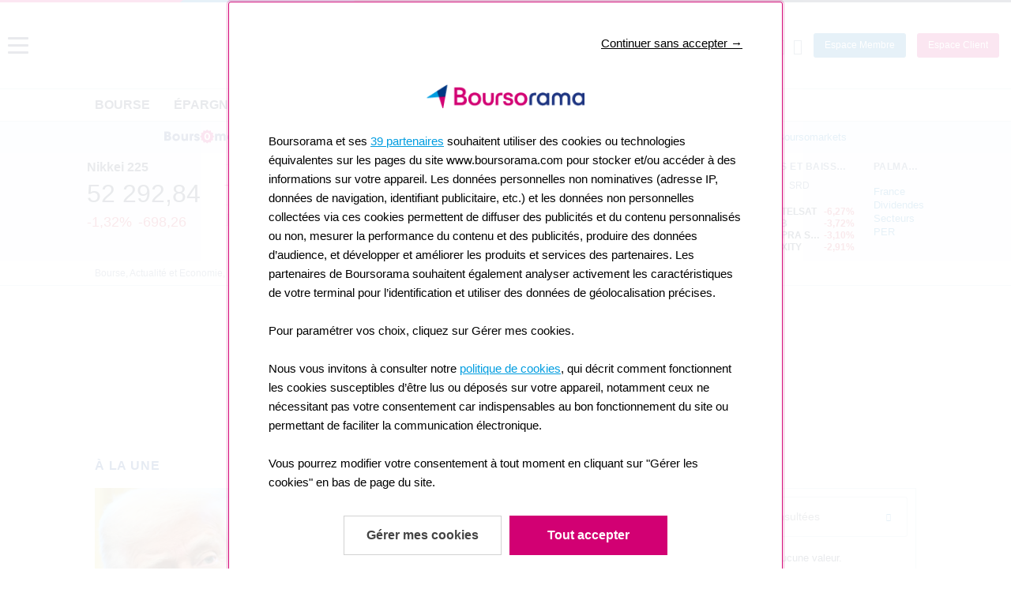

--- FILE ---
content_type: text/css
request_url: https://www.boursorama.com/build/head.css.21e16a6b073e82f6faf9.css
body_size: 71961
content:
.smart{text-align:center;min-width:1px;width:auto;margin-right:auto;margin-left:auto;overflow:visible}.smart a{margin:20px 0;display:block}.smart img{margin:0 auto}/*!
* Datepicker for Bootstrap v1.10.1 (https://github.com/uxsolutions/bootstrap-datepicker)
*
* Licensed under the Apache License v2.0 (https://www.apache.org/licenses/LICENSE-2.0)
*/.datepicker{border-radius:4px;direction:ltr}.datepicker-inline{width:220px}.datepicker-rtl{direction:rtl}.datepicker-rtl.dropdown-menu{left:auto}.datepicker-rtl table tr td span{float:right}.datepicker-dropdown{top:0;left:0;padding:4px}.datepicker-dropdown:before{content:"";display:inline-block;border-left:7px solid transparent;border-right:7px solid transparent;border-bottom:7px solid rgba(0,0,0,.15);border-top:0;border-bottom-color:#0003;position:absolute}.datepicker-dropdown:after{content:"";display:inline-block;border-left:6px solid transparent;border-right:6px solid transparent;border-bottom:6px solid #fff;border-top:0;position:absolute}.datepicker-dropdown.datepicker-orient-left:before{left:6px}.datepicker-dropdown.datepicker-orient-left:after{left:7px}.datepicker-dropdown.datepicker-orient-right:before{right:6px}.datepicker-dropdown.datepicker-orient-right:after{right:7px}.datepicker-dropdown.datepicker-orient-bottom:before{top:-7px}.datepicker-dropdown.datepicker-orient-bottom:after{top:-6px}.datepicker-dropdown.datepicker-orient-top:before{bottom:-7px;border-bottom:0;border-top:7px solid rgba(0,0,0,.15)}.datepicker-dropdown.datepicker-orient-top:after{bottom:-6px;border-bottom:0;border-top:6px solid #fff}.datepicker table{margin:0;-webkit-touch-callout:none;-webkit-user-select:none;-moz-user-select:none;user-select:none}.datepicker table tr td,.datepicker table tr th{text-align:center;width:30px;height:30px;border-radius:4px;border:none}.table-striped .datepicker table tr td,.table-striped .datepicker table tr th{background-color:transparent}.datepicker table tr td.old,.datepicker table tr td.new{color:#777}.datepicker table tr td.day:hover,.datepicker table tr td.focused{background:#eee;cursor:pointer}.datepicker table tr td.disabled,.datepicker table tr td.disabled:hover{background:none;color:#777;cursor:default}.datepicker table tr td.highlighted{color:#000;background-color:#d9edf7;border-color:#85c5e5;border-radius:0}.datepicker table tr td.highlighted:focus,.datepicker table tr td.highlighted.focus{color:#000;background-color:#afd9ee;border-color:#298fc2}.datepicker table tr td.highlighted:hover,.datepicker table tr td.highlighted:active,.datepicker table tr td.highlighted.active{color:#000;background-color:#afd9ee;border-color:#52addb}.datepicker table tr td.highlighted:active:hover,.datepicker table tr td.highlighted.active:hover,.datepicker table tr td.highlighted:active:focus,.datepicker table tr td.highlighted.active:focus,.datepicker table tr td.highlighted:active.focus,.datepicker table tr td.highlighted.active.focus{color:#000;background-color:#91cbe8;border-color:#298fc2}.datepicker table tr td.highlighted.disabled:hover,.datepicker table tr td.highlighted[disabled]:hover,fieldset[disabled] .datepicker table tr td.highlighted:hover,.datepicker table tr td.highlighted.disabled:focus,.datepicker table tr td.highlighted[disabled]:focus,fieldset[disabled] .datepicker table tr td.highlighted:focus,.datepicker table tr td.highlighted.disabled.focus,.datepicker table tr td.highlighted[disabled].focus,fieldset[disabled] .datepicker table tr td.highlighted.focus{background-color:#d9edf7;border-color:#85c5e5}.datepicker table tr td.highlighted.focused{background:#afd9ee}.datepicker table tr td.highlighted.disabled,.datepicker table tr td.highlighted.disabled:active{background:#d9edf7;color:#777}.datepicker table tr td.today{color:#000;background-color:#ffdb99;border-color:#ffb733}.datepicker table tr td.today:focus,.datepicker table tr td.today.focus{color:#000;background-color:#ffc966;border-color:#b37400}.datepicker table tr td.today:hover,.datepicker table tr td.today:active,.datepicker table tr td.today.active{color:#000;background-color:#ffc966;border-color:#f59e00}.datepicker table tr td.today:active:hover,.datepicker table tr td.today.active:hover,.datepicker table tr td.today:active:focus,.datepicker table tr td.today.active:focus,.datepicker table tr td.today:active.focus,.datepicker table tr td.today.active.focus{color:#000;background-color:#ffbc42;border-color:#b37400}.datepicker table tr td.today.disabled:hover,.datepicker table tr td.today[disabled]:hover,fieldset[disabled] .datepicker table tr td.today:hover,.datepicker table tr td.today.disabled:focus,.datepicker table tr td.today[disabled]:focus,fieldset[disabled] .datepicker table tr td.today:focus,.datepicker table tr td.today.disabled.focus,.datepicker table tr td.today[disabled].focus,fieldset[disabled] .datepicker table tr td.today.focus{background-color:#ffdb99;border-color:#ffb733}.datepicker table tr td.today.focused{background:#ffc966}.datepicker table tr td.today.disabled,.datepicker table tr td.today.disabled:active{background:#ffdb99;color:#777}.datepicker table tr td.range{color:#000;background-color:#eee;border-color:#bbb;border-radius:0}.datepicker table tr td.range:focus,.datepicker table tr td.range.focus{color:#000;background-color:#d5d5d5;border-color:#7c7c7c}.datepicker table tr td.range:hover,.datepicker table tr td.range:active,.datepicker table tr td.range.active{color:#000;background-color:#d5d5d5;border-color:#9d9d9d}.datepicker table tr td.range:active:hover,.datepicker table tr td.range.active:hover,.datepicker table tr td.range:active:focus,.datepicker table tr td.range.active:focus,.datepicker table tr td.range:active.focus,.datepicker table tr td.range.active.focus{color:#000;background-color:#c3c3c3;border-color:#7c7c7c}.datepicker table tr td.range.disabled:hover,.datepicker table tr td.range[disabled]:hover,fieldset[disabled] .datepicker table tr td.range:hover,.datepicker table tr td.range.disabled:focus,.datepicker table tr td.range[disabled]:focus,fieldset[disabled] .datepicker table tr td.range:focus,.datepicker table tr td.range.disabled.focus,.datepicker table tr td.range[disabled].focus,fieldset[disabled] .datepicker table tr td.range.focus{background-color:#eee;border-color:#bbb}.datepicker table tr td.range.focused{background:#d5d5d5}.datepicker table tr td.range.disabled,.datepicker table tr td.range.disabled:active{background:#eee;color:#777}.datepicker table tr td.range.highlighted{color:#000;background-color:#e4eef3;border-color:#9dc1d3}.datepicker table tr td.range.highlighted:focus,.datepicker table tr td.range.highlighted.focus{color:#000;background-color:#c1d7e3;border-color:#4b88a6}.datepicker table tr td.range.highlighted:hover,.datepicker table tr td.range.highlighted:active,.datepicker table tr td.range.highlighted.active{color:#000;background-color:#c1d7e3;border-color:#73a6c0}.datepicker table tr td.range.highlighted:active:hover,.datepicker table tr td.range.highlighted.active:hover,.datepicker table tr td.range.highlighted:active:focus,.datepicker table tr td.range.highlighted.active:focus,.datepicker table tr td.range.highlighted:active.focus,.datepicker table tr td.range.highlighted.active.focus{color:#000;background-color:#a8c8d8;border-color:#4b88a6}.datepicker table tr td.range.highlighted.disabled:hover,.datepicker table tr td.range.highlighted[disabled]:hover,fieldset[disabled] .datepicker table tr td.range.highlighted:hover,.datepicker table tr td.range.highlighted.disabled:focus,.datepicker table tr td.range.highlighted[disabled]:focus,fieldset[disabled] .datepicker table tr td.range.highlighted:focus,.datepicker table tr td.range.highlighted.disabled.focus,.datepicker table tr td.range.highlighted[disabled].focus,fieldset[disabled] .datepicker table tr td.range.highlighted.focus{background-color:#e4eef3;border-color:#9dc1d3}.datepicker table tr td.range.highlighted.focused{background:#c1d7e3}.datepicker table tr td.range.highlighted.disabled,.datepicker table tr td.range.highlighted.disabled:active{background:#e4eef3;color:#777}.datepicker table tr td.range.today{color:#000;background-color:#f7ca77;border-color:#f1a417}.datepicker table tr td.range.today:focus,.datepicker table tr td.range.today.focus{color:#000;background-color:#f4b747;border-color:#815608}.datepicker table tr td.range.today:hover,.datepicker table tr td.range.today:active,.datepicker table tr td.range.today.active{color:#000;background-color:#f4b747;border-color:#bf800c}.datepicker table tr td.range.today:active:hover,.datepicker table tr td.range.today.active:hover,.datepicker table tr td.range.today:active:focus,.datepicker table tr td.range.today.active:focus,.datepicker table tr td.range.today:active.focus,.datepicker table tr td.range.today.active.focus{color:#000;background-color:#f2aa25;border-color:#815608}.datepicker table tr td.range.today.disabled:hover,.datepicker table tr td.range.today[disabled]:hover,fieldset[disabled] .datepicker table tr td.range.today:hover,.datepicker table tr td.range.today.disabled:focus,.datepicker table tr td.range.today[disabled]:focus,fieldset[disabled] .datepicker table tr td.range.today:focus,.datepicker table tr td.range.today.disabled.focus,.datepicker table tr td.range.today[disabled].focus,fieldset[disabled] .datepicker table tr td.range.today.focus{background-color:#f7ca77;border-color:#f1a417}.datepicker table tr td.range.today.disabled,.datepicker table tr td.range.today.disabled:active{background:#f7ca77;color:#777}.datepicker table tr td.selected,.datepicker table tr td.selected.highlighted{color:#fff;background-color:#777;border-color:#555;text-shadow:0 -1px 0 rgba(0,0,0,.25)}.datepicker table tr td.selected:focus,.datepicker table tr td.selected.highlighted:focus,.datepicker table tr td.selected.focus,.datepicker table tr td.selected.highlighted.focus{color:#fff;background-color:#5e5e5e;border-color:#161616}.datepicker table tr td.selected:hover,.datepicker table tr td.selected.highlighted:hover,.datepicker table tr td.selected:active,.datepicker table tr td.selected.highlighted:active,.datepicker table tr td.selected.active,.datepicker table tr td.selected.highlighted.active{color:#fff;background-color:#5e5e5e;border-color:#373737}.datepicker table tr td.selected:active:hover,.datepicker table tr td.selected.highlighted:active:hover,.datepicker table tr td.selected.active:hover,.datepicker table tr td.selected.highlighted.active:hover,.datepicker table tr td.selected:active:focus,.datepicker table tr td.selected.highlighted:active:focus,.datepicker table tr td.selected.active:focus,.datepicker table tr td.selected.highlighted.active:focus,.datepicker table tr td.selected:active.focus,.datepicker table tr td.selected.highlighted:active.focus,.datepicker table tr td.selected.active.focus,.datepicker table tr td.selected.highlighted.active.focus{color:#fff;background-color:#4c4c4c;border-color:#161616}.datepicker table tr td.selected.disabled:hover,.datepicker table tr td.selected.highlighted.disabled:hover,.datepicker table tr td.selected[disabled]:hover,.datepicker table tr td.selected.highlighted[disabled]:hover,fieldset[disabled] .datepicker table tr td.selected:hover,fieldset[disabled] .datepicker table tr td.selected.highlighted:hover,.datepicker table tr td.selected.disabled:focus,.datepicker table tr td.selected.highlighted.disabled:focus,.datepicker table tr td.selected[disabled]:focus,.datepicker table tr td.selected.highlighted[disabled]:focus,fieldset[disabled] .datepicker table tr td.selected:focus,fieldset[disabled] .datepicker table tr td.selected.highlighted:focus,.datepicker table tr td.selected.disabled.focus,.datepicker table tr td.selected.highlighted.disabled.focus,.datepicker table tr td.selected[disabled].focus,.datepicker table tr td.selected.highlighted[disabled].focus,fieldset[disabled] .datepicker table tr td.selected.focus,fieldset[disabled] .datepicker table tr td.selected.highlighted.focus{background-color:#777;border-color:#555}.datepicker table tr td.active,.datepicker table tr td.active.highlighted{color:#fff;background-color:#337ab7;border-color:#2e6da4;text-shadow:0 -1px 0 rgba(0,0,0,.25)}.datepicker table tr td.active:focus,.datepicker table tr td.active.highlighted:focus,.datepicker table tr td.active.focus,.datepicker table tr td.active.highlighted.focus{color:#fff;background-color:#286090;border-color:#122b40}.datepicker table tr td.active:hover,.datepicker table tr td.active.highlighted:hover,.datepicker table tr td.active:active,.datepicker table tr td.active.highlighted:active,.datepicker table tr td.active.active,.datepicker table tr td.active.highlighted.active{color:#fff;background-color:#286090;border-color:#204d74}.datepicker table tr td.active:active:hover,.datepicker table tr td.active.highlighted:active:hover,.datepicker table tr td.active.active:hover,.datepicker table tr td.active.highlighted.active:hover,.datepicker table tr td.active:active:focus,.datepicker table tr td.active.highlighted:active:focus,.datepicker table tr td.active.active:focus,.datepicker table tr td.active.highlighted.active:focus,.datepicker table tr td.active:active.focus,.datepicker table tr td.active.highlighted:active.focus,.datepicker table tr td.active.active.focus,.datepicker table tr td.active.highlighted.active.focus{color:#fff;background-color:#204d74;border-color:#122b40}.datepicker table tr td.active.disabled:hover,.datepicker table tr td.active.highlighted.disabled:hover,.datepicker table tr td.active[disabled]:hover,.datepicker table tr td.active.highlighted[disabled]:hover,fieldset[disabled] .datepicker table tr td.active:hover,fieldset[disabled] .datepicker table tr td.active.highlighted:hover,.datepicker table tr td.active.disabled:focus,.datepicker table tr td.active.highlighted.disabled:focus,.datepicker table tr td.active[disabled]:focus,.datepicker table tr td.active.highlighted[disabled]:focus,fieldset[disabled] .datepicker table tr td.active:focus,fieldset[disabled] .datepicker table tr td.active.highlighted:focus,.datepicker table tr td.active.disabled.focus,.datepicker table tr td.active.highlighted.disabled.focus,.datepicker table tr td.active[disabled].focus,.datepicker table tr td.active.highlighted[disabled].focus,fieldset[disabled] .datepicker table tr td.active.focus,fieldset[disabled] .datepicker table tr td.active.highlighted.focus{background-color:#337ab7;border-color:#2e6da4}.datepicker table tr td span{display:block;width:23%;height:54px;line-height:54px;float:left;margin:1%;cursor:pointer;border-radius:4px}.datepicker table tr td span:hover,.datepicker table tr td span.focused{background:#eee}.datepicker table tr td span.disabled,.datepicker table tr td span.disabled:hover{background:none;color:#777;cursor:default}.datepicker table tr td span.active,.datepicker table tr td span.active:hover,.datepicker table tr td span.active.disabled,.datepicker table tr td span.active.disabled:hover{color:#fff;background-color:#337ab7;border-color:#2e6da4;text-shadow:0 -1px 0 rgba(0,0,0,.25)}.datepicker table tr td span.active:focus,.datepicker table tr td span.active:hover:focus,.datepicker table tr td span.active.disabled:focus,.datepicker table tr td span.active.disabled:hover:focus,.datepicker table tr td span.active.focus,.datepicker table tr td span.active:hover.focus,.datepicker table tr td span.active.disabled.focus,.datepicker table tr td span.active.disabled:hover.focus{color:#fff;background-color:#286090;border-color:#122b40}.datepicker table tr td span.active:hover,.datepicker table tr td span.active:hover:hover,.datepicker table tr td span.active.disabled:hover,.datepicker table tr td span.active.disabled:hover:hover,.datepicker table tr td span.active:active,.datepicker table tr td span.active:hover:active,.datepicker table tr td span.active.disabled:active,.datepicker table tr td span.active.disabled:hover:active,.datepicker table tr td span.active.active,.datepicker table tr td span.active:hover.active,.datepicker table tr td span.active.disabled.active,.datepicker table tr td span.active.disabled:hover.active{color:#fff;background-color:#286090;border-color:#204d74}.datepicker table tr td span.active:active:hover,.datepicker table tr td span.active:hover:active:hover,.datepicker table tr td span.active.disabled:active:hover,.datepicker table tr td span.active.disabled:hover:active:hover,.datepicker table tr td span.active.active:hover,.datepicker table tr td span.active:hover.active:hover,.datepicker table tr td span.active.disabled.active:hover,.datepicker table tr td span.active.disabled:hover.active:hover,.datepicker table tr td span.active:active:focus,.datepicker table tr td span.active:hover:active:focus,.datepicker table tr td span.active.disabled:active:focus,.datepicker table tr td span.active.disabled:hover:active:focus,.datepicker table tr td span.active.active:focus,.datepicker table tr td span.active:hover.active:focus,.datepicker table tr td span.active.disabled.active:focus,.datepicker table tr td span.active.disabled:hover.active:focus,.datepicker table tr td span.active:active.focus,.datepicker table tr td span.active:hover:active.focus,.datepicker table tr td span.active.disabled:active.focus,.datepicker table tr td span.active.disabled:hover:active.focus,.datepicker table tr td span.active.active.focus,.datepicker table tr td span.active:hover.active.focus,.datepicker table tr td span.active.disabled.active.focus,.datepicker table tr td span.active.disabled:hover.active.focus{color:#fff;background-color:#204d74;border-color:#122b40}.datepicker table tr td span.active.disabled:hover,.datepicker table tr td span.active:hover.disabled:hover,.datepicker table tr td span.active.disabled.disabled:hover,.datepicker table tr td span.active.disabled:hover.disabled:hover,.datepicker table tr td span.active[disabled]:hover,.datepicker table tr td span.active:hover[disabled]:hover,.datepicker table tr td span.active.disabled[disabled]:hover,.datepicker table tr td span.active.disabled:hover[disabled]:hover,fieldset[disabled] .datepicker table tr td span.active:hover,fieldset[disabled] .datepicker table tr td span.active:hover:hover,fieldset[disabled] .datepicker table tr td span.active.disabled:hover,fieldset[disabled] .datepicker table tr td span.active.disabled:hover:hover,.datepicker table tr td span.active.disabled:focus,.datepicker table tr td span.active:hover.disabled:focus,.datepicker table tr td span.active.disabled.disabled:focus,.datepicker table tr td span.active.disabled:hover.disabled:focus,.datepicker table tr td span.active[disabled]:focus,.datepicker table tr td span.active:hover[disabled]:focus,.datepicker table tr td span.active.disabled[disabled]:focus,.datepicker table tr td span.active.disabled:hover[disabled]:focus,fieldset[disabled] .datepicker table tr td span.active:focus,fieldset[disabled] .datepicker table tr td span.active:hover:focus,fieldset[disabled] .datepicker table tr td span.active.disabled:focus,fieldset[disabled] .datepicker table tr td span.active.disabled:hover:focus,.datepicker table tr td span.active.disabled.focus,.datepicker table tr td span.active:hover.disabled.focus,.datepicker table tr td span.active.disabled.disabled.focus,.datepicker table tr td span.active.disabled:hover.disabled.focus,.datepicker table tr td span.active[disabled].focus,.datepicker table tr td span.active:hover[disabled].focus,.datepicker table tr td span.active.disabled[disabled].focus,.datepicker table tr td span.active.disabled:hover[disabled].focus,fieldset[disabled] .datepicker table tr td span.active.focus,fieldset[disabled] .datepicker table tr td span.active:hover.focus,fieldset[disabled] .datepicker table tr td span.active.disabled.focus,fieldset[disabled] .datepicker table tr td span.active.disabled:hover.focus{background-color:#337ab7;border-color:#2e6da4}.datepicker table tr td span.old,.datepicker table tr td span.new{color:#777}.datepicker .datepicker-switch{width:145px}.datepicker .datepicker-switch,.datepicker .prev,.datepicker .next,.datepicker tfoot tr th{cursor:pointer}.datepicker .datepicker-switch:hover,.datepicker .prev:hover,.datepicker .next:hover,.datepicker tfoot tr th:hover{background:#eee}.datepicker .prev.disabled,.datepicker .next.disabled{visibility:hidden}.datepicker .cw{font-size:10px;width:12px;padding:0 2px 0 5px;vertical-align:middle}.input-group.date .input-group-addon{cursor:pointer}.input-daterange{width:100%}.input-daterange input{text-align:center}.input-daterange input:first-child{border-radius:3px 0 0 3px}.input-daterange input:last-child{border-radius:0 3px 3px 0}.input-daterange .input-group-addon{width:auto;min-width:16px;padding:4px 5px;line-height:1.42857143;border-width:1px 0;margin-left:-5px;margin-right:-5px}.datepicker.dropdown-menu{position:absolute;top:100%;left:0;z-index:1000;display:none;float:left;min-width:160px;list-style:none;background-color:#fff;border:1px solid #ccc;border:1px solid rgba(0,0,0,.15);border-radius:4px;box-shadow:0 6px 12px #0000002d;-webkit-background-clip:padding-box;-moz-background-clip:padding;background-clip:padding-box;color:#333;font-size:13px;line-height:1.42857143}.datepicker.dropdown-menu th,.datepicker.datepicker-inline th,.datepicker.dropdown-menu td,.datepicker.datepicker-inline td{padding:0 5px}.c-source{font-size:1.2rem;font-weight:500;line-height:1.25;color:#5e7590;width:auto}.c-source--border-left{border-left:1px solid #c7d2e0;padding-left:1rem}@media(min-width:48em){.c-source--no-border\@sm-min{border-left:none;padding-left:0}}.c-source--inline{display:inline}.c-source--small{font-size:1.4rem}.c-source--x-small{font-size:1.3rem}.c-source--separated .c-source__name{float:right;direction:rtl;width:60%;word-wrap:normal}.c-source--separated .c-source__bullet:not(.c-source__bullet--always-visible){display:none}.c-source--light .c-source__name,.c-source--light .c-source__time{color:#869db8}.c-source--video-program{color:#5e7590;font-size:1.4rem;text-transform:uppercase}.c-source--consistent .c-source__name,.c-source--consistent .c-source__bullet,.c-source--consistent .c-source__time{color:#869db8;text-transform:none;font-size:inherit;font-weight:400;line-height:1.25}.c-source__bullet{margin:0 .5rem}.c-source__name--news{color:#003883;text-transform:uppercase}.c-source__name--press{color:#d20073;text-transform:uppercase}.c-source__name--emphased{text-transform:uppercase;font-weight:500}.c-source__emphased{font-size:1.1rem;font-weight:700;line-height:1.25}.c-source__time{color:#5e7590}.c-source__like,.c-source__comments{display:inline-block}.c-source__bookmark{font-size:1.5rem}.c-source__name-certified:after{width:1.5rem;height:1.5rem;content:"L";color:#fff;font-size:1.2rem;font-weight:700;line-height:16px;text-align:center;letter-spacing:-.1rem;transform:scaleX(-1) rotate(-35deg);background:#009de0;border-radius:1rem;display:inline-block;margin-left:.5rem;vertical-align:text-bottom;cursor:pointer}.c-source__username{display:inline-block;max-width:13rem;overflow-x:hidden;text-overflow:ellipsis;vertical-align:bottom}.c-source__username--xx-small{margin-left:5px}.c-link-bevel{transition:color .3s ease;padding:.1rem .5rem;border:1px solid #009de0;color:#009de0;font-size:1.2rem;font-weight:400;line-height:1.4;cursor:pointer;position:relative;overflow:hidden;display:inline-block;z-index:1;margin-right:.5rem}.c-link-bevel:after{transition:.3s ease-in-out;transform:rotate(20deg) translate(-100%,-50%);transform-origin:left top;will-change:transform;content:"";position:absolute;top:0;left:0;height:5000%;width:200%;background-color:#009de0;z-index:-1}.c-link-bevel:hover{color:#fff;transition:.5s ease}.c-link-bevel:hover:after{transition:.5s ease-in-out;transform:rotate(20deg) translateY(-50%);will-change:transform}.c-link-bevel.focus-visible:focus{outline:#009de0 solid 2px;outline-offset:2px}.c-link-bevel--no-animation{transition:none;background-color:inherit}.c-link-bevel--no-animation:after{content:none;transition:none;will-change:none;background-color:inherit}.c-link-bevel--active{color:#fff;background-color:#009de0}.c-link-bevel--disabled{color:#fff;background-color:#c7d2e0;border:1px solid #c7d2e0}.c-link-bevel--uppercase{text-transform:uppercase}.c-link-bevel--small{font-size:1.1rem;font-weight:400;line-height:1.4}.c-link-bevel--full{width:100%}.c-link-bevel--news{width:100%;padding:1.1rem;text-align:center;font-size:1.6rem;font-weight:700;border-radius:.3rem;display:block}.c-bar{width:100%;position:relative;height:5px;background-color:#f11c3a}.c-bar__progress{position:absolute;top:0;left:0;transition:width .5s ease-out;height:100%;background-color:#2cc357}.c-circle{position:relative;display:block;background-color:#0000;text-align:center}.c-circle--haloed{outline:5px solid #fff}.c-circle:after{display:block;padding-bottom:100%;width:100%;height:0;border-radius:50%;background-color:#d20073;content:""}.c-circle--color-1:after{background-color:#f11c3a}.c-circle--color-2:after{background-color:#ff6c00}.c-circle--color-3:after{background-color:#f4a212}.c-circle--color-4:after{background-color:#fce231}.c-circle--color-5:after{background-color:#8cd634}.c-circle--color-6:after{background-color:#34d671}.c-circle--color-7:after{background-color:#34d6bd}.c-circle--color-8:after{background-color:#009de0}.c-circle--color-9:after{background-color:#f3525c}.c-circle__inner{position:absolute;top:0;bottom:0;left:0;width:100%;height:100%}.c-circle__wrapper{display:table;width:100%;height:100%}.c-circle__content{display:table-cell;padding:.7em;vertical-align:middle}.c-circle__content--small{padding:.5em}.c-show-hide{line-height:0;margin-top:1.5rem}@media(min-width:48em){.c-show-hide--hidden\@sm-min{display:none}}.c-icontext{position:relative;font-size:1.2rem;font-weight:400;line-height:1.25;color:#fff;display:inline-block;border-radius:50%}.c-icontext:hover .c-icontext__icon{color:#009de0;background-color:#fff;border-color:#006fb7;transition-delay:0s;z-index:1001}@media(min-width:62.5em){.c-icontext:hover .c-icontext__text{opacity:1;z-index:1000}.c-icontext:hover .c-icontext__text:after{transition-delay:.1s;max-width:100%}.c-icontext:hover .c-icontext__content{transition-delay:.1s;right:0;opacity:1}.c-icontext:hover .c-icontext__text--reverse>.c-icontext__content{left:0}}.c-icontext.focus-visible:focus{outline:#009de0 solid 2px;outline-offset:2px}.c-icontext__icon{width:4rem;height:4rem;line-height:3.2rem;font-size:1.8rem;transition:border-color .1s ease-out .1s;border:.4rem solid rgba(0,0,0,0);background-clip:padding-box;color:#fff;display:inline-block;background-color:#009de0;border-radius:50%;position:relative;z-index:1}.c-icontext__icon--active{background-color:#d20073}.c-icontext__text{overflow:hidden;opacity:0;transition:opacity .3s linear 0s;color:#fff;white-space:nowrap;position:absolute;top:50%;right:1.6rem;margin-top:-1.6rem;padding:.9rem 2.5rem .8rem 1.5rem;pointer-events:none;z-index:0}.c-icontext__text:after{content:"";position:absolute;width:100%;height:100%;top:0;right:0;transition:max-width .1s ease-out 0s;max-width:0;background:linear-gradient(to right,#23bbea,#006fb7);z-index:-1;border-top-left-radius:2rem;border-bottom-left-radius:2rem}.c-icontext__content{transition:all .1s ease-out 0s;position:relative;right:-150%;opacity:0}.c-icontext__text--reverse{left:1.6rem;right:auto;padding:.7rem 1.5rem .7rem 2.5rem}.c-icontext__text--reverse:after{left:0;background:linear-gradient(to right,#006fb7,#23bbea);border-radius:0 2rem 2rem 0}.c-icontext__text--reverse>.c-icontext__content{left:-150%;right:auto}.c-icontext__icon--small{width:3.2rem;height:3.2rem;line-height:2.5rem;font-size:1.4rem}@media(min-width:62.5em){.c-icontext__icon--small\@md-min{width:3.2rem;height:3.2rem;line-height:2.5rem;font-size:1.4rem}}.c-block-indexes--france .c-list-info__item,.c-block-indexes--foreign .c-list-info__item{flex-basis:50%;padding:0}@element ".c-block-indexes--france" and (min-width: 62.4rem){.c-list-info__list{flex-wrap:nowrap}}@element ".c-block-indexes--foreign" and (min-width: 62.4rem){.c-list-info__list{flex-wrap:nowrap}}.c-description__body{color:#4e5966;font-size:1.4rem;font-weight:500;line-height:2rem}.c-profile__content{margin-bottom:4rem}.c-profile__container{padding:2rem 0;display:flex;justify-content:center;align-items:flex-start}.c-profile__section{padding:5rem}.c-profile__content .c-profile__section{z-index:2}.c-profile__image-container{position:relative;width:100%;height:100%;border-radius:50%;overflow:hidden}.c-profile__image-container--editable:after{content:"";position:absolute;bottom:0;left:0;width:100%;height:29%;background-color:#fff;opacity:.9}.c-profile__image-container--editable .c-profile__avatar-icon{font-size:1.3rem;vertical-align:bottom;padding-bottom:.8rem}.c-profile__image-container--border{border:1px solid #c7d2e0}.c-profile__icon-container{width:100%;height:100%;background-color:#869db8}.c-profile__icon,.c-profile__visual{width:100%;height:100%}.c-profile__visual--rounded{border-radius:50%;border:4px solid #fff}.c-profile__title-container{margin-top:2rem}.c-profile__title{font-size:1.6rem;font-weight:700;line-height:1.25;margin-bottom:1rem}.c-profile__title--uppercase{text-transform:uppercase}.c-profile__title--xx-large{font-size:2.2rem}.c-profile__sub-title{font-size:1.2rem;font-weight:500;line-height:1.25;letter-spacing:.05rem;color:#5e7590}.c-profile__sub-title--uppercase{text-transform:uppercase}.c-profile__description--editable{display:inline;text-align:left}.c-profile__description{font-size:1.4rem;font-weight:400;line-height:1.6;margin-top:20px}.c-profile__description :not(.editable-inline)+.c-profile__description-icon{display:inline}.c-profile__description .editable:focus{outline:none}.c-profile__description .editable-error{color:#f11c3a}.c-profile__description--justified{word-break:normal;text-align:justify}.c-profile__description--regular{font-size:1.6rem}.c-profile__description--preformatted{white-space:pre-wrap}.c-profile__description-icon{margin-left:1rem;font-size:1.3rem;display:none;cursor:pointer}.c-profile__edit{position:absolute;left:0;top:0;width:100%;height:100%;text-align:center;line-height:3.8rem;z-index:1}.c-profile__link{display:table;width:100%;height:100%}.c-profile__description-input{width:100%;padding:1rem 1.5rem;border:.1rem solid #c7d2e0;border-radius:.3rem;color:#5e7590;font-size:1.4rem;font-weight:400;line-height:1.25;outline:none;resize:vertical}.c-profile__description-input:focus{color:#1a2e45;border:.1rem solid #009de0}.c-profile__interaction-separator{border-left:1px solid #e1e6ec;margin:0 1.6rem 0 1.5rem;display:inline}.c-profile__completion,.c-profile__achievements{padding:2rem 1.5rem;background-color:#314358}.c-profile__rating-title{font-size:1.2rem;font-weight:500;line-height:1.25;color:#869db8;text-transform:uppercase}.c-profile__rating-help{color:#5e7590;background-color:#fff;border-radius:50%;font-size:1.6rem}.c-profile__rating-help:before{margin:-5px}.c-profile__separator{border-bottom:1px solid #4e5966;margin:1rem 0;display:inline-block;width:100%}.c-profile__statistics{padding:1.5rem}.c-profile__completion-question{border-top:1px solid #4e5966;margin-top:2.5rem;padding-top:.5rem}.c-profile__completion-question-prev{margin-right:2rem}.c-profile__completion-question-input{color:#fff}.c-profile__completion-privacy{font-size:1.2rem;font-weight:700;color:#869db8}.c-profile__completion.is-loading .c-loader-container{background:#1a2e45e6}.c-profile__completion-arrow{height:1.5rem;width:1.5rem;display:inline-block;position:relative;left:50%;top:-1.3rem;margin-left:-.75rem;transform:rotate(45deg);border-top:1px solid #4e5966;border-left:1px solid #4e5966;background:#314358}@media(min-width:48em){.c-profile__image-container--editable-effect\@sm-min:after{border-radius:50%;height:100%;top:0;transition:opacity .2s;will-change:opacity;opacity:0}.c-profile__image-container--editable-effect\@sm-min:hover:after{opacity:.9}.c-profile__image-container--editable-effect\@sm-min .c-profile__avatar-icon{font-size:1.8rem;vertical-align:middle;padding-bottom:0}.c-profile__edit{display:none}.c-profile__image-container:hover .c-profile__edit{display:block}.c-profile__image-container--xs-size\@sm-min{width:10rem;height:10rem}.c-profile__info{width:50%}.c-profile__rating{width:12rem}.c-profile__achievements.c-profile__achievements--inline{display:table;background-color:#0000;padding:0}.c-profile--author .c-profile__info{width:83.3333333333%}.c-profile__image{margin-top:0}}@media(min-width:62.5em){.c-profile__image-container--xs-size\@md-min{width:10rem;height:10rem}.c-profile__title--large\@md-min{font-size:1.8rem;font-weight:700;line-height:1.25}.c-profile__achievements{padding:2rem 1.5rem;background-color:#314358}}@media(max-width:62.4375em){.c-profile--no-flag\@sm-max .c-profile__image{float:left;display:block;width:auto}.c-profile--no-flag\@sm-max .c-profile__information{display:block}.c-profile--no-flag\@sm-max .c-profile__sub-title{margin-bottom:3rem}}@media(max-width:47.9375em){.c-profile--no-flag\@xs-max .c-profile__image{float:left;display:block;width:auto}.c-profile--no-flag\@xs-max .c-profile__information{display:block}.c-profile--no-flag\@xs-max .c-profile__sub-title{margin-bottom:3rem}.c-profile__header{vertical-align:middle;margin-top:1rem}.c-profile__title{margin-bottom:.5rem}.c-profile__sub-title{margin-top:1rem}.c-profile__info{width:100%}.c-profile__image-container{width:110px;margin-right:2rem}}@media(min-width:40em)and (max-width:62.4375em){.c-profile__info{width:83.3333333333%}}.c-profile--author{background:#f8fafd 0% 0% no-repeat padding-box;border:1px solid #c7d2e0;padding-left:1.5rem;padding-top:1.5rem;line-height:2.5rem}.c-profile--author .c-profile__container{padding:1rem 0}.c-profile--author .c-profile__title:not(.c-title-big):not(.c-infobox__title){font-size:1.8rem;color:#1a2e45}.c-profile--author .c-profile__title-container,.c-profile--author .c-profile__header{margin-top:0}.c-profile--author .c-profile__sub-title,.c-profile--author .c-profile__sub-title p{font-size:1.4rem;letter-spacing:0;color:#869db8;max-width:99%}.c-profile--author .c-profile__sub-title .c-link,.c-profile--author .c-profile__sub-title p .c-link{white-space:nowrap}.c-profile--author .c-separator--dotted{min-height:1px;margin:1.5rem 0 0;width:80%}.c-profile--author .c-profile__image{max-width:16rem}.c-profil--author__social-link-container{width:118px}.c-profil--author__social-link{color:#fff;background-color:#009de0;border:.1rem solid #009de0;width:2.5rem;height:2.5rem;display:inline-block;border-radius:50%;text-align:center;font-size:1.3rem}.c-profil--author__social-link:hover{-webkit-text-decoration:none;text-decoration:none;color:#fff;background-color:#006fb7}.c-profile__links .o-grid__item{padding-left:0}@media(min-width:47.9375em){.c-profil--author .c-profile__header{border-right:1px dotted #869db8;padding-right:1rem}.c-profil--author .c-profile__links .o-grid__item{padding-left:2rem;display:block}.c-profil--author__social-link-container{width:auto}}.c-company-shareholders__form-container{width:100%;text-align:center}.c-company-shareholders__container{max-width:100%}.c-shareholder__form-image{margin:0 auto;width:22.5rem}.c-company-shareholders__form-not-available{text-align:left;padding:2rem;font-size:1.6rem;color:#4e5966;line-height:2.2rem;font-weight:500;background-color:#f8fafd;border:.1rem dotted #869db8}.c-company-shareholders__not-member-title{font-size:1.8rem;font-weight:700;color:#003883}.c-company-shareholders__not-member-link{font-size:1.6rem;font-weight:700;color:#006fb7}.c-company-shareholders__form-header-part1{font-size:1.8rem;font-weight:700;color:#003883}.c-company-shareholders__form-header-part2{font-size:1.6rem;color:#4e5966}@media(min-width:48em){.c-company-shareholders__chart{width:100%}}.c-company-leaders__lists{margin-bottom:2rem}.c-company-leaders__item{padding-bottom:2rem}.c-company-leaders__member{font-size:1.6rem;font-weight:500;line-height:1.25}.c-company-leaders__area{padding:2rem;border:.1rem dashed #869db8}.c-company-leaders__email{color:#009de0}.c-company-leaders__email:hover{-webkit-text-decoration:underline;text-decoration:underline}.c-currency-converter__reverse-icon-wrapper{color:#009de0;text-align:center;font-size:2.5rem;position:absolute;top:50%;right:-4rem;margin-top:-1em;margin-bottom:0;width:auto;transform:rotate(90deg)}.c-currency-converter__reverse-icon{display:inline-block;cursor:pointer}.c-currency-converter__currency-fields{position:relative}.c-currency-converter__convert-rate{margin:1.5rem 0;float:left;font-size:1.3rem;color:#5e7590}.c-currency-converter__rate-link{margin:1.5rem 0;float:right;font-size:1.3rem}.c-currency-converter__separator{height:.1rem;color:#c7d2e0;background-color:#c7d2e0}.c-currency-converter__result-wrapper{margin-bottom:1.5rem}.c-currency-converter__result-amount{color:#1a2e45;font-size:4rem;margin:1.5rem .5rem}.c-currency-converter__result-currency{color:#1a2e45;font-size:1.6rem}.c-currency-converter__examples{margin:1rem 0}.c-currency-converter__example{font-size:1.3rem;color:#5e7590}.c-currency-converter__footer:after{content:""!important;display:block!important;clear:both!important}.c-currency-converter__footer{width:100%;background-color:#e1e6ec;padding:1.5rem;margin-top:1.5rem;margin-bottom:1.5rem;display:none;text-align:center;position:relative}.c-currency-converter__footer:before{content:"";position:absolute;width:0;height:0;border-style:solid;border-width:0 .8rem .8rem .8rem;border-color:rgba(0,0,0,0) rgba(0,0,0,0) #e1e6ec rgba(0,0,0,0);top:-.8rem;left:2rem}.c-currency-converter__horizontal-spacer{display:inline-block;margin-left:2rem;margin-right:2rem}.c-currency-converter__converter-link{width:100%;text-align:right}@media(min-width:48em){.c-currency-converter__reverse-icon{line-height:5rem}}@media(min-width:62.5em){.c-currency-converter__reverse-icon-wrapper{margin-top:1.5rem;position:static;transform:none}}.c-event-card{display:table;width:100%}.c-event-card__date,.c-event-card__content{display:table-cell;vertical-align:middle}.c-event-card__date{width:1px;padding-right:2rem}.c-event-card__date>img{max-width:none}.c-event-card__content{width:auto}.c-event-card__content,.c-event-card__content>:last-child{margin-bottom:0}.c-checkbox-filter--classic-display .c-checkbox-filter__label,.c-median-gauge__text{overflow:hidden;text-overflow:ellipsis;white-space:nowrap}.c-faceplate__info:after,.s-help-body li:after{content:""!important;display:block!important;clear:both!important}.c-faceplate__info,.s-help-body li{display:block}.c-faceplate__icon{float:left;margin-right:2rem}.c-faceplate__img{display:block}.c-faceplate__values{overflow:hidden;display:block}.select2-container.select2-container-multi .select2-choices .select2-search-choice-close:after,.js-carousel__navigation:after,.c-sly-carousel__nav:after,.c-theme-filter__accordion-button:before,.c-simple-panel__head--toggle-accordion:before,.c-panel__head--toggle-accordion:before,.c-select__textbox:after,.c-copyright__icon:before,.c-filter.is-selected:before,input:checked+.c-filter:before,.c-quote-chart__accordion-button:before,.c-faceplate__accordion-button:before,.c-table__cell--sorted-asc:before,.js-table-fixed-column__pinned-area .c-table__cell--sorted-asc:before,.js-table-flip thead .c-table__cell--sorted-asc:before,.c-table__cell--sorted-desc:before,.js-table-fixed-column__pinned-area .c-table__cell--sorted-desc:before,.js-table-flip thead .c-table__cell--sorted-desc:before{font-family:brs-icon!important;speak:none;font-style:normal;font-weight:400;font-feature-settings:normal;font-variant:normal;text-transform:none;line-height:1;-webkit-font-smoothing:antialiased;-moz-osx-font-smoothing:grayscale}.s-help-body a{color:#006fb7;font-size:1.3rem;font-weight:400;line-height:1.25;-webkit-text-decoration:none;text-decoration:none;cursor:pointer;position:relative;backface-visibility:hidden;text-shadow:.05em 0 0 rgba(0,0,0,0),-.05em 0 0 rgba(0,0,0,0),0 .05em 0 rgba(0,0,0,0),0 -.05em 0 rgba(0,0,0,0),.1em 0 0 rgba(0,0,0,0),-.1em 0 0 rgba(0,0,0,0),0 .1em 0 rgba(0,0,0,0),0 -.1em 0 rgba(0,0,0,0);background-image:linear-gradient(to right,#009de0 0% 100%);background-repeat:no-repeat;background-position:bottom 0 left;background-size:0 1px;transition:color .2s ease-out}.s-help-body a:hover{color:#009de0;-webkit-text-decoration:none;text-decoration:none;background-size:100% .1rem}.s-help-body a{transition:color .2s ease-out,background-size .2s ease-out}.s-help-body ul,.s-help-body ol,.s-help-body ul ul{margin:0}.s-help-body li{display:list-item}.s-help-body li{list-style:disc inside}.s-help-body ul ul li{list-style-type:circle}.s-help-body ul ul ul li{list-style-type:square}.s-help-body .infobox,.s-help-body .alert{padding:1rem 1.5rem;width:100%;margin-bottom:.1rem;display:table;transition:opacity .5s ease;will-change:opacity}.s-help-body .infobox.alert--info,.s-help-body .infobox.lvl-notice,.s-help-body .infobox.lvl-help,.s-help-body .infobox.lvl-info,.s-help-body .alert.alert--info,.s-help-body .alert.lvl-notice,.s-help-body .alert.lvl-help,.s-help-body .alert.lvl-info{background-color:#006fb7}.s-help-body .infobox.lvl-warning,.s-help-body .alert.lvl-warning{background-color:#f4a212}.s-help-body .infobox.lvl-usererror,.s-help-body .infobox.lvl-fatalerror,.s-help-body .infobox.lvl-sell,.s-help-body .infobox.lvl-error,.s-help-body .alert.lvl-usererror,.s-help-body .alert.lvl-fatalerror,.s-help-body .alert.lvl-sell,.s-help-body .alert.lvl-error{background-color:#f11c3a}.s-help-body .infobox.lvl-success,.s-help-body .alert.lvl-success{background-color:#2cc357}.s-help-body .infobox>*,.s-help-body .alert>*{font-size:1.4rem;font-weight:500;line-height:1.25;color:#fff;display:inline-block;margin:0;padding-top:.1rem;width:calc(100% - 20px)}.c-event-card{cursor:pointer;height:100%;padding:1rem 1rem 1rem 0;position:relative;z-index:0}.c-event-card:hover{-webkit-text-decoration:none;text-decoration:none}.c-event-card__bubble{width:5rem;color:#fff}.c-event-card__border{position:absolute;border-width:1px;border-style:solid;top:0;left:2.5rem;bottom:0;right:0;z-index:-1;transition:opacity .5s ease-out;will-change:opacity}.c-event-card__border--not-hover{opacity:1;-o-border-image:linear-gradient(60deg,#d20073 0%,#d20073 15%,#23bbea 25%,#009de0 75%,#006fb7 100%);border-image:linear-gradient(60deg,#d20073 0% 15%,#23bbea 25%,#009de0 75%,#006fb7);border-image-slice:1}.c-event-card:hover .c-event-card__border--not-hover{opacity:0}.c-event-card__border--hover{opacity:0;-o-border-image:linear-gradient(-120deg,#d20073 0%,#d20073 15%,#23bbea 25%,#009de0 75%,#006fb7 100%);border-image:linear-gradient(-120deg,#d20073 0% 15%,#23bbea 25%,#009de0 75%,#006fb7);border-image-slice:1}.c-event-card:hover .c-event-card__border--hover{opacity:1}.c-event-card__day{font-size:1.5rem;font-weight:700;color:#fff}.c-event-card__month{font-size:1rem;font-weight:700;text-transform:uppercase}.c-event-card__time{font-size:1.2rem;color:#1a2e45;font-weight:500}.c-event-card__text{color:#009de0;font-size:1.6rem;font-weight:500;transition:color .2s ease-out}.c-event-card:hover .c-event-card__text{color:#23bbea}.spotexchangerate__flag{display:inline-block;width:2rem;margin:0;margin-right:1rem}.spotexchangerate__full-table .js-table-fixed-column__table{width:100%}.spotexchangerate__full-table .js-table-fixed-column__pinned-area th:before,.spotexchangerate__full-table .js-table-fixed-column__pinned-area td:before{content:none}.spotexchangerate__full-table .c-table__cell{padding:.8rem 1rem;font-size:1.2rem}.spotexchangerate__full-table .c-table__title{font-size:1.4rem}.spotexchangerate__filter-table{display:none}@media(max-width:40em){.spotexchangerate__filter-table{display:block}.spotexchangerate__full-table{display:none}}.c-background-title{text-align:center;width:100%;position:relative}.c-background-title:after{content:"";width:100%;position:absolute;top:50%;left:0;border-bottom:.1rem dashed #869db8}.c-background-title__content{color:#fff;padding:.5rem 2rem;position:relative;display:inline-block}.c-background-title__content:after{content:"";height:100%;width:100%;position:absolute;top:0;left:0;transform:skew(-9deg);background-color:#869db8}.c-background-title__wrap{position:relative;z-index:1}.c-background-title__info{margin-bottom:0;font-size:1.6rem;font-weight:500;line-height:1.25;letter-spacing:.05rem}.c-background-title__date{margin-bottom:0;font-size:1.4rem;font-weight:400;line-height:1.25;letter-spacing:.05rem}.c-references{max-width:136rem;margin-left:auto;margin-right:auto;color:#4e5966;font-size:1.1rem}.c-references__note{margin-bottom:0;margin-top:1.5rem;font-size:inherit}.c-references__note:first-child,.c-references__note--collapse{margin-top:0}.c-references__note--important{font-weight:700;font-size:1.2rem}.c-references__text--wrap{display:block}.c-table{border-collapse:collapse;font-size:1.4rem;font-weight:500;line-height:1.25;text-align:right}.c-table+.c-table{margin-top:2rem}.c-table--fixed{table-layout:fixed}.c-table--full{width:100%}.c-table--bottom-space{margin-bottom:1.5rem}.c-table--first-child-cell-wrap .c-table__cell:first-child{white-space:normal;width:30%;min-width:16rem}.c-table--generic{text-align:right}.c-table--generic .c-table__cell:first-child{padding-left:0;text-align:left}.c-table--generic .c-table__cell:first-child.c-table__cell--shifted{padding-left:1rem}.c-table--generic .c-table__cell:last-child{padding-right:0}.c-table--generic .c-table__cell:last-child.c-table__cell--shifted{padding-right:1rem}.c-table--generic .c-table__row:last-child .c-table__cell--dotted:not(.c-table__cell--extra-border-bottom):after{content:normal}.c-table--features{min-width:48em}.c-table--left{text-align:left}.c-table--background-even tbody tr:nth-child(2n){background:#f8fafd}.c-table__caption{font-size:1.3rem;text-align:left}.c-table__cell{padding:.8rem .5rem;white-space:nowrap;word-wrap:normal;transition:.15s ease background-color}.c-table__cell:first-child:not(.c-table__cell--to-list){text-align:left}.c-table__cell--tiny{padding:.8rem .3rem}@media(max-width:83.6875em){.c-table__cell--tiny{font-size:1.2rem}}.c-table__cell.is-hidden{max-width:0;visibility:hidden;padding:0}.c-table__cell--wrap{white-space:normal}.c-table__cell--head{padding-top:0}.c-table__cell--last{padding-bottom:0}.c-table__cell--dotted{position:relative}.c-table__cell--dotted:after{content:"";position:absolute;left:0;bottom:0;width:100%;border-bottom:1px dotted #869db8}.c-table__cell--dashed{position:relative}.c-table__cell--dashed:after{content:"";position:absolute;bottom:0;width:100%;border-bottom:1px dashed #869db8}.c-table__cell--small{width:3rem}.c-table__cell--v-small{padding-top:.2rem;padding-bottom:.2rem}.c-table__cell--v-medium{padding-top:1rem;padding-bottom:1rem}.c-table__cell--v-large{padding-top:1.2rem;padding-bottom:1.2rem}.c-table__cell--h-large{padding-left:1rem;padding-right:1rem}.c-table__cell--h-x-large{padding-left:2rem;padding-right:2rem}.c-table__cell--positive{color:#108653}.c-table__cell--negative{color:#f11c3a}.c-table__cell--medium{color:#f4a212}.c-table__cell--left-border{border-left:.1rem dotted #c7d2e0}.c-table__cell--right-border{border-right:.1rem dotted #c7d2e0}.c-table__cell--sorted{cursor:pointer;line-height:.9}.c-table__cell--sorted-asc,.c-table__cell--sorted-desc{direction:rtl;color:#009de0;font-weight:500}.c-table__cell--sorted-asc .c-table__title,.c-table__cell--sorted-desc .c-table__title{direction:ltr;display:inline-block;vertical-align:middle;color:inherit;margin-right:.3rem}.c-table__cell--sorted-asc:before,.js-table-fixed-column__pinned-area .c-table__cell--sorted-asc:before,.js-table-flip thead .c-table__cell--sorted-asc:before{content:"\ea14";font-size:1rem;vertical-align:middle;line-height:inherit}.c-table__cell--sorted-desc:before,.js-table-fixed-column__pinned-area .c-table__cell--sorted-desc:before,.js-table-flip thead .c-table__cell--sorted-desc:before{content:"\ea11";font-size:1rem;vertical-align:middle;line-height:inherit}.js-table-fixed-column__pinned-area .c-table__cell--sorted-desc:before,.js-table-flip thead .c-table__cell--sorted-desc:before,.js-table-fixed-column__pinned-area .c-table__cell--sorted-asc:before,.js-table-flip thead .c-table__cell--sorted-asc:before{opacity:1;transition:none;position:static;height:auto;width:auto;background-color:inherit;display:inline-block}.c-table__cell--color-1{color:#2cc357}.c-table__cell--color-1-inverse .c-table__decorator{color:#fff}.c-table__cell--color-1-inverse .c-table__decorator:before{content:"";position:absolute;left:93%;top:50%;margin-top:-.6rem;width:0;height:0;border-style:solid;border-width:.5rem 0 .5rem .5rem;border-color:rgba(0,0,0,0) rgba(0,0,0,0) rgba(0,0,0,0) #2cc357;z-index:1}.c-table__cell--color-1-inverse .c-table__decorator:after{content:"";position:absolute;left:0;top:0;width:100%;height:100%;background-image:linear-gradient(to right,#2cc357 0% 93%,#f0f2f5 93% 100%)}.c-table__cell--color-2{color:#8cd634}.c-table__cell--color-2-inverse .c-table__decorator{color:#fff}.c-table__cell--color-2-inverse .c-table__decorator:before{content:"";position:absolute;left:93%;top:50%;margin-top:-.6rem;width:0;height:0;border-style:solid;border-width:.5rem 0 .5rem .5rem;border-color:rgba(0,0,0,0) rgba(0,0,0,0) rgba(0,0,0,0) #8cd634;z-index:1}.c-table__cell--color-2-inverse .c-table__decorator:after{content:"";position:absolute;left:0;top:0;width:100%;height:100%;background-image:linear-gradient(to right,#8cd634 0% 93%,#f0f2f5 93% 100%)}.c-table__cell--color-3{color:#f1d205}.c-table__cell--color-3-inverse .c-table__decorator{color:#fff}.c-table__cell--color-3-inverse .c-table__decorator:before{content:"";position:absolute;left:93%;top:50%;margin-top:-.6rem;width:0;height:0;border-style:solid;border-width:.5rem 0 .5rem .5rem;border-color:rgba(0,0,0,0) rgba(0,0,0,0) rgba(0,0,0,0) #f1d205;z-index:1}.c-table__cell--color-3-inverse .c-table__decorator:after{content:"";position:absolute;left:0;top:0;width:100%;height:100%;background-image:linear-gradient(to right,#f1d205 0% 93%,#f0f2f5 93% 100%)}.c-table__cell--color-4{color:#f4a212}.c-table__cell--color-4-inverse .c-table__decorator{color:#fff}.c-table__cell--color-4-inverse .c-table__decorator:before{content:"";position:absolute;left:93%;top:50%;margin-top:-.6rem;width:0;height:0;border-style:solid;border-width:.5rem 0 .5rem .5rem;border-color:rgba(0,0,0,0) rgba(0,0,0,0) rgba(0,0,0,0) #f4a212;z-index:1}.c-table__cell--color-4-inverse .c-table__decorator:after{content:"";position:absolute;left:0;top:0;width:100%;height:100%;background-image:linear-gradient(to right,#f4a212 0% 93%,#f0f2f5 93% 100%)}.c-table__cell--color-5{color:#f11c3a}.c-table__cell--color-5-inverse .c-table__decorator{color:#fff}.c-table__cell--color-5-inverse .c-table__decorator:before{content:"";position:absolute;left:93%;top:50%;margin-top:-.6rem;width:0;height:0;border-style:solid;border-width:.5rem 0 .5rem .5rem;border-color:rgba(0,0,0,0) rgba(0,0,0,0) rgba(0,0,0,0) #f11c3a;z-index:1}.c-table__cell--color-5-inverse .c-table__decorator:after{content:"";position:absolute;left:0;top:0;width:100%;height:100%;background-image:linear-gradient(to right,#f11c3a 0% 93%,#f0f2f5 93% 100%)}.c-table__cell--focus{background-color:#f0f2f5}.c-table__cell--color-light{color:#869db8}.c-table__cell--color-dark{color:#003883}.c-table__cell--bkg-colored{background-color:#d20073;color:#fff}.c-table__cell--bkg-colored>.c-table__title{color:#fff}.c-table__cell--bkg-colored:after{border-bottom:1px dotted #fff}.c-table__cell--bold{font-size:14px;font-weight:700;line-height:1.25}.c-table__cell--merged{text-align:center;position:relative;padding-bottom:0}.c-table__cell--merged:after{content:"";position:absolute;top:50%;right:0;margin-top:-.1rem;height:.1rem;width:90%;background-color:#003883}.c-table__cell--fixed-height{height:6rem}.c-table__content{position:relative;z-index:1}.c-table__title{font-size:1.2rem;font-weight:500;line-height:1.25;color:#4e5966;letter-spacing:.05rem;white-space:nowrap;margin-bottom:0}.c-table__title--uppercase{font-size:1rem;font-weight:500;line-height:1;text-transform:uppercase}.c-table__title--wrap{white-space:normal}.c-table__title--color-dark{color:#003883}.c-table__merged-title{padding:0 1rem;display:inline-block;background-color:#fff;position:relative;right:-5%;color:#003883;z-index:1}.c-table__icon{font-size:1.1rem;margin-right:.6em;color:#1a2e45;display:block;position:relative;top:-.1rem}.c-table__wrapper-icon{width:2rem}.c-table__wrapper-srd{width:4rem}.c-table-top-flop__srd{background:#009de0;padding:.1rem .5rem;border:1px solid #009de0;color:#fff;font-size:1.2rem;font-weight:400;line-height:1.4}.c-table__icon--vertical-center{display:inline-block;vertical-align:middle}.c-table__icon--srd{color:#5e7590}.c-table__icon--right{float:right;margin-right:0}.c-table__icon-additional{font-size:1.6rem;display:table-cell;padding-right:.5rem}.c-table:not(.c-table--no-hover) .c-table__body>.c-table__row:hover>.c-table__cell{background-color:#f0f2f5}.c-table--show-hide.c-table--show-hide--1.c-table--show-hide--active tbody tr:nth-child(1)~tr{display:none}@media(max-width:47.9375em){.c-table--show-hide.c-table--show-hide--1.c-table--show-hide--active\@xs-max tbody tr:nth-child(1)~tr{display:none}}@media(min-width:48em){.c-table--show-hide.c-table--show-hide--1.c-table--show-hide--active\@sm-min tbody tr:nth-child(1)~tr{display:none}}@media(max-width:62.4375em){.c-table--show-hide.c-table--show-hide--1.c-table--show-hide--active\@sm-max tbody tr:nth-child(1)~tr{display:none}}@media(min-width:62.5em){.c-table--show-hide.c-table--show-hide--1.c-table--show-hide--active\@md-min tbody tr:nth-child(1)~tr{display:none}}@media(max-width:83.6875em){.c-table--show-hide.c-table--show-hide--1.c-table--show-hide--active\@md-max tbody tr:nth-child(1)~tr{display:none}}.c-table--show-hide.c-table--show-hide--2.c-table--show-hide--active tbody tr:nth-child(2)~tr{display:none}@media(max-width:47.9375em){.c-table--show-hide.c-table--show-hide--2.c-table--show-hide--active\@xs-max tbody tr:nth-child(2)~tr{display:none}}@media(min-width:48em){.c-table--show-hide.c-table--show-hide--2.c-table--show-hide--active\@sm-min tbody tr:nth-child(2)~tr{display:none}}@media(max-width:62.4375em){.c-table--show-hide.c-table--show-hide--2.c-table--show-hide--active\@sm-max tbody tr:nth-child(2)~tr{display:none}}@media(min-width:62.5em){.c-table--show-hide.c-table--show-hide--2.c-table--show-hide--active\@md-min tbody tr:nth-child(2)~tr{display:none}}@media(max-width:83.6875em){.c-table--show-hide.c-table--show-hide--2.c-table--show-hide--active\@md-max tbody tr:nth-child(2)~tr{display:none}}.c-table--show-hide.c-table--show-hide--3.c-table--show-hide--active tbody tr:nth-child(3)~tr{display:none}@media(max-width:47.9375em){.c-table--show-hide.c-table--show-hide--3.c-table--show-hide--active\@xs-max tbody tr:nth-child(3)~tr{display:none}}@media(min-width:48em){.c-table--show-hide.c-table--show-hide--3.c-table--show-hide--active\@sm-min tbody tr:nth-child(3)~tr{display:none}}@media(max-width:62.4375em){.c-table--show-hide.c-table--show-hide--3.c-table--show-hide--active\@sm-max tbody tr:nth-child(3)~tr{display:none}}@media(min-width:62.5em){.c-table--show-hide.c-table--show-hide--3.c-table--show-hide--active\@md-min tbody tr:nth-child(3)~tr{display:none}}@media(max-width:83.6875em){.c-table--show-hide.c-table--show-hide--3.c-table--show-hide--active\@md-max tbody tr:nth-child(3)~tr{display:none}}.c-table--show-hide.c-table--show-hide--4.c-table--show-hide--active tbody tr:nth-child(4)~tr{display:none}@media(max-width:47.9375em){.c-table--show-hide.c-table--show-hide--4.c-table--show-hide--active\@xs-max tbody tr:nth-child(4)~tr{display:none}}@media(min-width:48em){.c-table--show-hide.c-table--show-hide--4.c-table--show-hide--active\@sm-min tbody tr:nth-child(4)~tr{display:none}}@media(max-width:62.4375em){.c-table--show-hide.c-table--show-hide--4.c-table--show-hide--active\@sm-max tbody tr:nth-child(4)~tr{display:none}}@media(min-width:62.5em){.c-table--show-hide.c-table--show-hide--4.c-table--show-hide--active\@md-min tbody tr:nth-child(4)~tr{display:none}}@media(max-width:83.6875em){.c-table--show-hide.c-table--show-hide--4.c-table--show-hide--active\@md-max tbody tr:nth-child(4)~tr{display:none}}.c-table--show-hide.c-table--show-hide--5.c-table--show-hide--active tbody tr:nth-child(5)~tr{display:none}@media(max-width:47.9375em){.c-table--show-hide.c-table--show-hide--5.c-table--show-hide--active\@xs-max tbody tr:nth-child(5)~tr{display:none}}@media(min-width:48em){.c-table--show-hide.c-table--show-hide--5.c-table--show-hide--active\@sm-min tbody tr:nth-child(5)~tr{display:none}}@media(max-width:62.4375em){.c-table--show-hide.c-table--show-hide--5.c-table--show-hide--active\@sm-max tbody tr:nth-child(5)~tr{display:none}}@media(min-width:62.5em){.c-table--show-hide.c-table--show-hide--5.c-table--show-hide--active\@md-min tbody tr:nth-child(5)~tr{display:none}}@media(max-width:83.6875em){.c-table--show-hide.c-table--show-hide--5.c-table--show-hide--active\@md-max tbody tr:nth-child(5)~tr{display:none}}.c-table--show-hide.c-table--show-hide--6.c-table--show-hide--active tbody tr:nth-child(6)~tr{display:none}@media(max-width:47.9375em){.c-table--show-hide.c-table--show-hide--6.c-table--show-hide--active\@xs-max tbody tr:nth-child(6)~tr{display:none}}@media(min-width:48em){.c-table--show-hide.c-table--show-hide--6.c-table--show-hide--active\@sm-min tbody tr:nth-child(6)~tr{display:none}}@media(max-width:62.4375em){.c-table--show-hide.c-table--show-hide--6.c-table--show-hide--active\@sm-max tbody tr:nth-child(6)~tr{display:none}}@media(min-width:62.5em){.c-table--show-hide.c-table--show-hide--6.c-table--show-hide--active\@md-min tbody tr:nth-child(6)~tr{display:none}}@media(max-width:83.6875em){.c-table--show-hide.c-table--show-hide--6.c-table--show-hide--active\@md-max tbody tr:nth-child(6)~tr{display:none}}.c-table--show-hide.c-table--show-hide--7.c-table--show-hide--active tbody tr:nth-child(7)~tr{display:none}@media(max-width:47.9375em){.c-table--show-hide.c-table--show-hide--7.c-table--show-hide--active\@xs-max tbody tr:nth-child(7)~tr{display:none}}@media(min-width:48em){.c-table--show-hide.c-table--show-hide--7.c-table--show-hide--active\@sm-min tbody tr:nth-child(7)~tr{display:none}}@media(max-width:62.4375em){.c-table--show-hide.c-table--show-hide--7.c-table--show-hide--active\@sm-max tbody tr:nth-child(7)~tr{display:none}}@media(min-width:62.5em){.c-table--show-hide.c-table--show-hide--7.c-table--show-hide--active\@md-min tbody tr:nth-child(7)~tr{display:none}}@media(max-width:83.6875em){.c-table--show-hide.c-table--show-hide--7.c-table--show-hide--active\@md-max tbody tr:nth-child(7)~tr{display:none}}.c-table--show-hide.c-table--show-hide--8.c-table--show-hide--active tbody tr:nth-child(8)~tr{display:none}@media(max-width:47.9375em){.c-table--show-hide.c-table--show-hide--8.c-table--show-hide--active\@xs-max tbody tr:nth-child(8)~tr{display:none}}@media(min-width:48em){.c-table--show-hide.c-table--show-hide--8.c-table--show-hide--active\@sm-min tbody tr:nth-child(8)~tr{display:none}}@media(max-width:62.4375em){.c-table--show-hide.c-table--show-hide--8.c-table--show-hide--active\@sm-max tbody tr:nth-child(8)~tr{display:none}}@media(min-width:62.5em){.c-table--show-hide.c-table--show-hide--8.c-table--show-hide--active\@md-min tbody tr:nth-child(8)~tr{display:none}}@media(max-width:83.6875em){.c-table--show-hide.c-table--show-hide--8.c-table--show-hide--active\@md-max tbody tr:nth-child(8)~tr{display:none}}.c-table--show-hide.c-table--show-hide--9.c-table--show-hide--active tbody tr:nth-child(9)~tr{display:none}@media(max-width:47.9375em){.c-table--show-hide.c-table--show-hide--9.c-table--show-hide--active\@xs-max tbody tr:nth-child(9)~tr{display:none}}@media(min-width:48em){.c-table--show-hide.c-table--show-hide--9.c-table--show-hide--active\@sm-min tbody tr:nth-child(9)~tr{display:none}}@media(max-width:62.4375em){.c-table--show-hide.c-table--show-hide--9.c-table--show-hide--active\@sm-max tbody tr:nth-child(9)~tr{display:none}}@media(min-width:62.5em){.c-table--show-hide.c-table--show-hide--9.c-table--show-hide--active\@md-min tbody tr:nth-child(9)~tr{display:none}}@media(max-width:83.6875em){.c-table--show-hide.c-table--show-hide--9.c-table--show-hide--active\@md-max tbody tr:nth-child(9)~tr{display:none}}.c-table--show-hide.c-table--show-hide--10.c-table--show-hide--active tbody tr:nth-child(10)~tr{display:none}@media(max-width:47.9375em){.c-table--show-hide.c-table--show-hide--10.c-table--show-hide--active\@xs-max tbody tr:nth-child(10)~tr{display:none}}@media(min-width:48em){.c-table--show-hide.c-table--show-hide--10.c-table--show-hide--active\@sm-min tbody tr:nth-child(10)~tr{display:none}}@media(max-width:62.4375em){.c-table--show-hide.c-table--show-hide--10.c-table--show-hide--active\@sm-max tbody tr:nth-child(10)~tr{display:none}}@media(min-width:62.5em){.c-table--show-hide.c-table--show-hide--10.c-table--show-hide--active\@md-min tbody tr:nth-child(10)~tr{display:none}}@media(max-width:83.6875em){.c-table--show-hide.c-table--show-hide--10.c-table--show-hide--active\@md-max tbody tr:nth-child(10)~tr{display:none}}.c-table--show-hide.c-table--show-hide--11.c-table--show-hide--active tbody tr:nth-child(11)~tr{display:none}@media(max-width:47.9375em){.c-table--show-hide.c-table--show-hide--11.c-table--show-hide--active\@xs-max tbody tr:nth-child(11)~tr{display:none}}@media(min-width:48em){.c-table--show-hide.c-table--show-hide--11.c-table--show-hide--active\@sm-min tbody tr:nth-child(11)~tr{display:none}}@media(max-width:62.4375em){.c-table--show-hide.c-table--show-hide--11.c-table--show-hide--active\@sm-max tbody tr:nth-child(11)~tr{display:none}}@media(min-width:62.5em){.c-table--show-hide.c-table--show-hide--11.c-table--show-hide--active\@md-min tbody tr:nth-child(11)~tr{display:none}}@media(max-width:83.6875em){.c-table--show-hide.c-table--show-hide--11.c-table--show-hide--active\@md-max tbody tr:nth-child(11)~tr{display:none}}.c-table--show-hide.c-table--show-hide--12.c-table--show-hide--active tbody tr:nth-child(12)~tr{display:none}@media(max-width:47.9375em){.c-table--show-hide.c-table--show-hide--12.c-table--show-hide--active\@xs-max tbody tr:nth-child(12)~tr{display:none}}@media(min-width:48em){.c-table--show-hide.c-table--show-hide--12.c-table--show-hide--active\@sm-min tbody tr:nth-child(12)~tr{display:none}}@media(max-width:62.4375em){.c-table--show-hide.c-table--show-hide--12.c-table--show-hide--active\@sm-max tbody tr:nth-child(12)~tr{display:none}}@media(min-width:62.5em){.c-table--show-hide.c-table--show-hide--12.c-table--show-hide--active\@md-min tbody tr:nth-child(12)~tr{display:none}}@media(max-width:83.6875em){.c-table--show-hide.c-table--show-hide--12.c-table--show-hide--active\@md-max tbody tr:nth-child(12)~tr{display:none}}.c-table--show-hide.c-table--show-hide--13.c-table--show-hide--active tbody tr:nth-child(13)~tr{display:none}@media(max-width:47.9375em){.c-table--show-hide.c-table--show-hide--13.c-table--show-hide--active\@xs-max tbody tr:nth-child(13)~tr{display:none}}@media(min-width:48em){.c-table--show-hide.c-table--show-hide--13.c-table--show-hide--active\@sm-min tbody tr:nth-child(13)~tr{display:none}}@media(max-width:62.4375em){.c-table--show-hide.c-table--show-hide--13.c-table--show-hide--active\@sm-max tbody tr:nth-child(13)~tr{display:none}}@media(min-width:62.5em){.c-table--show-hide.c-table--show-hide--13.c-table--show-hide--active\@md-min tbody tr:nth-child(13)~tr{display:none}}@media(max-width:83.6875em){.c-table--show-hide.c-table--show-hide--13.c-table--show-hide--active\@md-max tbody tr:nth-child(13)~tr{display:none}}.c-table--show-hide.c-table--show-hide--14.c-table--show-hide--active tbody tr:nth-child(14)~tr{display:none}@media(max-width:47.9375em){.c-table--show-hide.c-table--show-hide--14.c-table--show-hide--active\@xs-max tbody tr:nth-child(14)~tr{display:none}}@media(min-width:48em){.c-table--show-hide.c-table--show-hide--14.c-table--show-hide--active\@sm-min tbody tr:nth-child(14)~tr{display:none}}@media(max-width:62.4375em){.c-table--show-hide.c-table--show-hide--14.c-table--show-hide--active\@sm-max tbody tr:nth-child(14)~tr{display:none}}@media(min-width:62.5em){.c-table--show-hide.c-table--show-hide--14.c-table--show-hide--active\@md-min tbody tr:nth-child(14)~tr{display:none}}@media(max-width:83.6875em){.c-table--show-hide.c-table--show-hide--14.c-table--show-hide--active\@md-max tbody tr:nth-child(14)~tr{display:none}}.c-table--show-hide.c-table--show-hide--15.c-table--show-hide--active tbody tr:nth-child(15)~tr{display:none}@media(max-width:47.9375em){.c-table--show-hide.c-table--show-hide--15.c-table--show-hide--active\@xs-max tbody tr:nth-child(15)~tr{display:none}}@media(min-width:48em){.c-table--show-hide.c-table--show-hide--15.c-table--show-hide--active\@sm-min tbody tr:nth-child(15)~tr{display:none}}@media(max-width:62.4375em){.c-table--show-hide.c-table--show-hide--15.c-table--show-hide--active\@sm-max tbody tr:nth-child(15)~tr{display:none}}@media(min-width:62.5em){.c-table--show-hide.c-table--show-hide--15.c-table--show-hide--active\@md-min tbody tr:nth-child(15)~tr{display:none}}@media(max-width:83.6875em){.c-table--show-hide.c-table--show-hide--15.c-table--show-hide--active\@md-max tbody tr:nth-child(15)~tr{display:none}}.c-table--show-hide.c-table--show-hide--16.c-table--show-hide--active tbody tr:nth-child(16)~tr{display:none}@media(max-width:47.9375em){.c-table--show-hide.c-table--show-hide--16.c-table--show-hide--active\@xs-max tbody tr:nth-child(16)~tr{display:none}}@media(min-width:48em){.c-table--show-hide.c-table--show-hide--16.c-table--show-hide--active\@sm-min tbody tr:nth-child(16)~tr{display:none}}@media(max-width:62.4375em){.c-table--show-hide.c-table--show-hide--16.c-table--show-hide--active\@sm-max tbody tr:nth-child(16)~tr{display:none}}@media(min-width:62.5em){.c-table--show-hide.c-table--show-hide--16.c-table--show-hide--active\@md-min tbody tr:nth-child(16)~tr{display:none}}@media(max-width:83.6875em){.c-table--show-hide.c-table--show-hide--16.c-table--show-hide--active\@md-max tbody tr:nth-child(16)~tr{display:none}}.c-table--show-hide.c-table--show-hide--17.c-table--show-hide--active tbody tr:nth-child(17)~tr{display:none}@media(max-width:47.9375em){.c-table--show-hide.c-table--show-hide--17.c-table--show-hide--active\@xs-max tbody tr:nth-child(17)~tr{display:none}}@media(min-width:48em){.c-table--show-hide.c-table--show-hide--17.c-table--show-hide--active\@sm-min tbody tr:nth-child(17)~tr{display:none}}@media(max-width:62.4375em){.c-table--show-hide.c-table--show-hide--17.c-table--show-hide--active\@sm-max tbody tr:nth-child(17)~tr{display:none}}@media(min-width:62.5em){.c-table--show-hide.c-table--show-hide--17.c-table--show-hide--active\@md-min tbody tr:nth-child(17)~tr{display:none}}@media(max-width:83.6875em){.c-table--show-hide.c-table--show-hide--17.c-table--show-hide--active\@md-max tbody tr:nth-child(17)~tr{display:none}}.c-table--show-hide.c-table--show-hide--18.c-table--show-hide--active tbody tr:nth-child(18)~tr{display:none}@media(max-width:47.9375em){.c-table--show-hide.c-table--show-hide--18.c-table--show-hide--active\@xs-max tbody tr:nth-child(18)~tr{display:none}}@media(min-width:48em){.c-table--show-hide.c-table--show-hide--18.c-table--show-hide--active\@sm-min tbody tr:nth-child(18)~tr{display:none}}@media(max-width:62.4375em){.c-table--show-hide.c-table--show-hide--18.c-table--show-hide--active\@sm-max tbody tr:nth-child(18)~tr{display:none}}@media(min-width:62.5em){.c-table--show-hide.c-table--show-hide--18.c-table--show-hide--active\@md-min tbody tr:nth-child(18)~tr{display:none}}@media(max-width:83.6875em){.c-table--show-hide.c-table--show-hide--18.c-table--show-hide--active\@md-max tbody tr:nth-child(18)~tr{display:none}}.c-table--show-hide.c-table--show-hide--19.c-table--show-hide--active tbody tr:nth-child(19)~tr{display:none}@media(max-width:47.9375em){.c-table--show-hide.c-table--show-hide--19.c-table--show-hide--active\@xs-max tbody tr:nth-child(19)~tr{display:none}}@media(min-width:48em){.c-table--show-hide.c-table--show-hide--19.c-table--show-hide--active\@sm-min tbody tr:nth-child(19)~tr{display:none}}@media(max-width:62.4375em){.c-table--show-hide.c-table--show-hide--19.c-table--show-hide--active\@sm-max tbody tr:nth-child(19)~tr{display:none}}@media(min-width:62.5em){.c-table--show-hide.c-table--show-hide--19.c-table--show-hide--active\@md-min tbody tr:nth-child(19)~tr{display:none}}@media(max-width:83.6875em){.c-table--show-hide.c-table--show-hide--19.c-table--show-hide--active\@md-max tbody tr:nth-child(19)~tr{display:none}}.c-table--show-hide.c-table--show-hide--20.c-table--show-hide--active tbody tr:nth-child(20)~tr{display:none}@media(max-width:47.9375em){.c-table--show-hide.c-table--show-hide--20.c-table--show-hide--active\@xs-max tbody tr:nth-child(20)~tr{display:none}}@media(min-width:48em){.c-table--show-hide.c-table--show-hide--20.c-table--show-hide--active\@sm-min tbody tr:nth-child(20)~tr{display:none}}@media(max-width:62.4375em){.c-table--show-hide.c-table--show-hide--20.c-table--show-hide--active\@sm-max tbody tr:nth-child(20)~tr{display:none}}@media(min-width:62.5em){.c-table--show-hide.c-table--show-hide--20.c-table--show-hide--active\@md-min tbody tr:nth-child(20)~tr{display:none}}@media(max-width:83.6875em){.c-table--show-hide.c-table--show-hide--20.c-table--show-hide--active\@md-max tbody tr:nth-child(20)~tr{display:none}}.c-table--to-list{width:100%}.c-table__head--to-list{position:absolute;clip:rect(1px 1px 1px 1px);clip:rect(1px,1px,1px,1px);padding:0;border:0;height:1px;width:1px;overflow:hidden}@media(min-width:48em){.c-table__head--to-list{position:relative;clip:auto;height:auto;width:auto;overflow:auto}}.c-table__cell--to-list,.c-table__row--to-list,.c-table__body--to-list{display:block;white-space:normal}@media(min-width:48em){.c-table__body--to-list{display:table-row-group}}.c-table__row--to-list{margin-bottom:2rem}@media(min-width:48em){.c-table__row--to-list{display:table-row}}.c-table__row--to-list:last-of-type{margin-bottom:0}.c-table__cell--to-list{vertical-align:middle;text-align:right;min-height:3rem}@media(min-width:48em){.c-table__cell--to-list{display:table-cell}}.c-table__cell--to-list:before{content:attr(data-title);float:left;max-width:50%;text-align:left}@media(min-width:48em){.c-table__cell--to-list:before{content:none}}@media(min-width:48em){.c-table__cell--to-list-left{text-align:left}}@media(min-width:62.5em){.c-table__cell--to-list-medium\@md-min{width:10rem}.c-table__cell--to-list-large\@md-min{width:15rem}}@media(min-width:40em){.c-table__cell--min-width{min-width:20rem}}.c-table__cell--align-top{vertical-align:top}.c-table--summary{margin:2rem 0;text-align:center;table-layout:fixed}.c-table--summary .c-table__cell{text-align:right;white-space:normal}@media(min-width:48em){.c-table--summary .c-table__cell{text-align:left}}.c-table--summary .c-table__row--to-list{margin-bottom:0}@media(min-width:48em){.c-table--summary .c-table__row--to-list{margin-bottom:2rem}}.c-table--summary .c-table__head{background:#1a2e45;color:#fff;font-size:1.6rem;font-weight:700;margin-top:2rem;display:none}@media(min-width:48em){.c-table--summary .c-table__head{display:table-header-group}}.c-table--summary .c-table__head .c-table__cell{padding:2rem}.c-table--summary .c-table__head--mobile-display{display:table-header-group}.c-table--summary .c-table__head--mobile-display .c-table__cell.c-table__cell--head:first-child{float:left}.c-table--summary .c-table__body{margin-bottom:1.5rem}.c-table--summary .c-table__body .c-table__row{background-color:#f8fafd;color:#fff}.c-table--summary .c-table__body .c-table__cell{border-bottom:1rem #fff;color:#444349;padding:3rem 2.6rem 3rem 1.5rem}.c-table--summary .c-table__body--small{font-weight:700}.c-table--summary .c-table__body--small .c-table__row{border-bottom:.2rem solid #fff}.c-table--summary .c-table__body--small .c-table__cell{padding:1.5rem 2.6rem 1.5rem 1.5rem}.c-table__date{font-size:13px;color:#869db8}.c-table__like,.c-table__comments,.c-table__last-message{font-size:13px}.c-my-list__table,.c-my-list__title{font-size:1.3rem}@media(min-width:48rem){.c-my-list__title-inline{display:inline}}.c-table-consensus__cell{min-width:100px}.c-table-consensus__reco{width:1.5rem;height:1.5rem;display:block}.c-table-consensus__reco--buy{background-color:#149e62}.c-table-consensus__reco--overweight{background-color:#8cd634}.c-table-consensus__reco--hold{background-color:#fce231}.c-table-consensus__reco--underweight{background-color:#f4a212}.c-table-consensus__reco--sell{background-color:#f11c3a}.c-table-analyst-goal__cell{font-size:1.4rem!important;line-height:1.4285714286!important}.c-table-analyst-goal__potential-title{font-size:14px;font-weight:400;line-height:1.25;color:#869db8}.c-table-analyst-goal__potential-value{font-size:14px;font-weight:400;line-height:1.25;color:#2cc357}.c-table-calendar__weight--low{color:#34d6bd}.c-table-calendar__weight--medium{color:#2cc357}.c-table-calendar__weight--high{color:#f4a212}.c-table-calendar__weight--higher{color:#f11c3a}.c-list-info{overflow:hidden;padding:1rem 0;color:#1a2e45}.c-list-info--padding-sm{padding:1rem 0}.c-list-info--nopadding-top{padding-top:0}.c-list-info--nopadding-bottom{padding-bottom:0}.c-list-info--bottom-separator{border-bottom:1px dotted #869db8}.c-list-info__list{max-width:100%;margin-left:0;margin-bottom:0;margin-top:-2rem;display:flex;flex-wrap:wrap}.lt-ie10 .c-list-info__list{display:block}.c-list-info__list--stacked>.c-list-info__item{float:none;flex-basis:100%}.c-list-info__item{padding-left:1.5rem;padding-right:1.5rem;float:left;margin-top:2rem;flex:1 1 auto}.c-list-info__item--has-picto{white-space:nowrap}.c-list-info__item--has-picto .c-list-info__heading{display:inline-block;vertical-align:top;white-space:normal}@media(min-width:83.75em){.c-list-info__item--has-picto .c-list-info__heading body:not(.t-ads-constrained-width){width:auto}}.c-list-info__item--has-picto .c-list-info__modal-icon{margin-left:.5rem;color:#fff}.c-list-info__item--fixed-width .c-list-info__heading{width:7.5rem}.c-list-info__item--eligibility{max-width:12.5rem}.c-list-info__item--no-gutter{padding-left:0;padding-right:0}.c-list-info__item--no-gutter-left{padding-left:1.5rem;padding-right:1.5rem;padding-left:0}.c-list-info__item--full-width{width:100%}.c-list-info__heading{font-size:1rem;font-weight:700;line-height:1;color:#869db8;text-transform:uppercase;margin-bottom:.1rem;letter-spacing:.05rem}.c-list-info__heading--derivate{color:#1a2e45;font-size:1.3rem;text-transform:none;letter-spacing:normal;margin-bottom:1.5rem}.c-list-info__heading--top-separator{padding-top:1.2rem;border-top:1px dotted #869db8}.c-list-info__value{font-size:1.3rem;font-weight:900;line-height:1.1;margin:.5rem 0 0}.c-list-info__value--color-light{color:#fff}.c-list-info__value--color-brand{color:#009de0}.c-list-info__value--color-dark{color:#1a2e45}.c-list-info__list--split-half>.c-list-info__item{flex:1 1 50%;max-width:50%}.lt-ie10 .c-list-info__list--split-half>.c-list-info__item{width:50%}.c-list-info__list--full>.c-list-info__item{flex:1 1 100%;max-width:100%}.lt-ie10 .c-list-info__list--full>.c-list-info__item{width:100%}.c-list-info__list--nowrap{flex-wrap:nowrap}.c-list-info__icon{display:inline-block;vertical-align:top;font-size:1rem;text-align:center;margin-bottom:.7rem;line-height:1;padding-left:.3rem}.c-list-info__icon--large{font-size:1.2rem}.c-list-info__modal-icon{display:inline-block;vertical-align:top;border-radius:50%;cursor:pointer;font-size:.8rem;padding:.3rem;text-align:center;background-color:#5e7590}.c-list-info__modal-icon--hover:hover{background-color:#4e5966}.c-list-info__item--small-gutter{margin-top:1rem}@media(min-width:40em){.c-list-info__list--split-half\@xs-min>.c-list-info__item{flex:1 1 50%;max-width:50%}.lt-ie10 .c-list-info__list--split-half\@xs-min>.c-list-info__item{width:50%}.c-list-info--no-gutter\@xs-min{padding:0}}@media(min-width:48em){.c-list-info--no-gutter\@sm-min{padding:0}}@media(max-width:62.4375em){.c-list-info__list--split-half\@sm-max>.c-list-info__item{flex:1 1 50%;max-width:50%}.lt-ie10 .c-list-info__list--split-half\@sm-max>.c-list-info__item{width:50%}.c-list-info--top-separator\@sm-max{border-top:1px dotted #869db8}.c-list-info--bottom-separator\@sm-max{border-bottom:1px dotted #869db8}.c-list-info__item--no-gutter\@sm-max{padding-left:0;padding-right:0}}@media(min-width:62.5em){.c-list-info--no-gutter\@md-min{padding:0}.c-list-info--left-separator\@md-min{border-left:1px dotted #869db8}.c-list-info__list--split-third\@md-min>.c-list-info__item{flex:1 1 33.3%;max-width:33.3%}.lt-ie10 .c-list-info__list--split-third\@md-min>.c-list-info__item{width:33.3%}.c-list-info__list--nowrap\@md-min{flex-wrap:nowrap}}@media(min-width:62.5em)and (max-width:83.6875em){.c-list-info__item--no-padding\@md{padding-left:0}}@media(min-width:83.75em){.c-list-info--left-separator\@lg-min{border-left:1px dotted #869db8}}.c-list-ordered-vertical__number{font-size:4rem;font-weight:700;line-height:1;color:#869db8;display:inline-block;width:2rem}.c-list-variation-card:after{content:""!important;display:block!important;clear:both!important}.c-list-variation-card__item{margin-bottom:1.5rem}@media(min-width:48em){.c-list-variation-card--split-half\@sm-min>.c-list-variation-card__item{width:50%}.c-list-variation-card--split-half\@sm-min>.c-list-variation-card__item:nth-child(odd){padding-left:0}.c-list-variation-card--split-half\@sm-min>.c-list-variation-card__item:nth-child(2n){padding-right:0}.c-list-variation-card--split-third\@sm-min>.c-list-variation-card__item{width:33.3333333333%}.c-list-variation-card--split-third\@sm-min>.c-list-variation-card__item:nth-child(3n+1){padding-left:0}.c-list-variation-card--split-third\@sm-min>.c-list-variation-card__item:nth-child(3n){padding-right:0}}.c-tree-link-list__icon{font-size:2.2rem!important;line-height:1.8181818182!important;color:#5e7590}.c-faceplate{max-width:100%;padding-top:1rem;margin-bottom:2rem;background:#f8fafd;position:relative;top:.6rem;padding-bottom:2rem;border:1px solid #c7d2e0}.c-faceplate:before{content:"";position:absolute;top:-.6rem;left:-.1rem;height:.6rem;width:calc(100% + .2rem)}.c-faceplate__link{text-shadow:.05em 0 0 #1a2e45,-.05em 0 0 #1a2e45,0 .05em 0 #1a2e45,0 -.05em 0 #1a2e45,.1em 0 0 #1a2e45,-.1em 0 0 #1a2e45,0 .1em 0 #1a2e45,0 -.1em 0 #1a2e45;background-image:linear-gradient(to right,#23bbea 0% 100%);background-repeat:no-repeat;background-position:bottom 0 left;background-size:0 1px}.c-faceplate.is-negative:before{background-color:#f11c3a}.c-faceplate.is-positive:before{background-color:#108653}.c-faceplate.is-neutral:before{background-color:#869db8}.c-faceplate__body{display:flex}.c-faceplate__company{width:100%;padding-bottom:1rem;padding-left:1.5rem;padding-right:1.5rem;display:flex;flex-wrap:wrap}.c-faceplate__company-title{padding-left:1.5rem;padding-right:1.5rem;width:100%;font-size:1.8rem;font-weight:700;line-height:1.25;color:#1a2e45;margin-bottom:1rem}.c-faceplate__info{padding-left:1.5rem;padding-right:1.5rem;width:100%}@media(max-width:62.4375em){.c-faceplate__info{margin-bottom:1rem;min-height:6.5rem}}.c-faceplate__extra-info{padding-left:1.5rem;padding-right:1.5rem;width:100%}.c-faceplate__links{width:100%;padding-left:1.5rem;padding-right:1.5rem;margin-top:1.5rem}.c-faceplate__actions{width:100%;margin-top:2rem;margin-left:0;margin-bottom:0;padding-left:1.5rem;padding-right:1.5rem}.c-faceplate__logo{padding:.5rem;display:table-cell;vertical-align:middle;text-align:center;width:9rem;height:6rem;border:.1rem solid rgba(94,117,144,.7)}.c-faceplate__chart{width:100%;float:left;padding-left:1rem;padding-right:1rem}.c-faceplate__chart-bottom{margin-top:1rem}.c-faceplate__data{padding-left:1.5rem;padding-right:1.5rem;display:flex;flex-wrap:wrap;width:100%}.c-faceplate__data--large{width:70.8333333333%;position:static;padding:0}.c-faceplate__select{width:45%;float:left}@media(max-width:62.4375em){.c-faceplate__body{overflow:hidden;max-height:13rem;transition:max-height .5s cubic-bezier(0,1,.2,1);flex-direction:column}.c-faceplate--ipo .c-faceplate__body{max-height:16rem}}.c-faceplate__quotation,.c-faceplate__quotation--large,.c-faceplate__quotation--small{padding-left:1.5rem;padding-right:1.5rem;width:100%}.c-faceplate__company-link{color:#1a2e45;text-shadow:none}.c-faceplate__company-link:hover{background:none;-webkit-text-decoration:none;text-decoration:none;color:#1a2e45}.c-faceplate__company-link--partner{display:inline-block;width:calc(100% - 30px)}.c-faceplate__offer-logo{display:inline-block;width:30px;vertical-align:top}.c-faceplate__company-title-small{font-size:1.4rem;font-weight:500;line-height:1.25;margin:0}.c-faceplate__price{font-size:3rem;font-weight:500;line-height:.9;color:#1a2e45}.c-faceplate__settle{font-weight:400;font-size:2rem}.c-faceplate__price-currency{font-size:1.8rem;font-weight:100;line-height:1.25;text-transform:uppercase}.c-faceplate__derivative-mid-price,.c-faceplate__derivative-mid-price-value{font-size:1.4rem;font-weight:500;line-height:1.25;color:#1a2e45;display:inline-block}.c-faceplate__fluctuation{font-size:2.2rem;font-weight:500;line-height:1.25}.c-faceplate__fluctuation-space{margin-right:.8rem}.c-faceplate__price--inline{display:inline-block}.c-faceplate__fluctuation--inline{display:inline-block;position:relative;margin-left:1rem;padding-left:1rem}.c-faceplate__fluctuation--inline:after{content:"";position:absolute;bottom:.6rem;left:0;display:inline-block;width:.1rem;height:54%;border-left:1px dotted #869db8}.c-faceplate__indicative{font-size:1rem;font-weight:700;line-height:.5rem;color:#5e7590;text-transform:uppercase}.c-faceplate__indicative-value{font-size:1.4rem;font-weight:500;line-height:1.25;color:#1a2e45;white-space:nowrap}.c-faceplate__isin{font-size:1.4rem;font-weight:500;line-height:1.5;color:#1a2e45;margin:0}.c-faceplate__real-time{font-size:1.2rem;font-weight:500;line-height:2rem;color:#5e7590;text-transform:uppercase}.c-faceplate__status{font-size:2rem;font-weight:700;line-height:1.25;color:#d20073}.c-faceplate__actions-title{color:#1a2e45;font-size:.9rem;white-space:nowrap;font-size:1rem;font-weight:500;line-height:1;text-transform:uppercase;margin-bottom:.7rem;letter-spacing:.05rem}.c-faceplate__actions-title--streaming{margin-bottom:1.1rem;margin-right:0;direction:rtl;white-space:normal}.c-faceplate__actions-item{padding-left:1.5rem;padding-right:1.5rem;width:20%;text-align:center}@media(min-width:62.5em){.c-faceplate__accordion-button{display:none}}.c-faceplate__accordion-button{border-radius:50%;width:3.6rem;height:3.6rem;position:absolute;left:50%;margin-left:-1.8rem;margin-bottom:0;bottom:-1.8rem;box-shadow:0 6px 6px #3d5d841a;cursor:pointer;text-align:center;background-color:#fff}.c-faceplate__accordion-button:before{content:"\ea2e";font-size:1.3rem;display:block;line-height:3.6rem;color:#006fb7;transform:rotate(180deg)}.c-faceplate__toggle-values{position:relative}.c-faceplate__reference{display:block;font-size:1rem;font-weight:700;line-height:.5rem;color:#5e7590;text-transform:uppercase}.c-faceplate__reference.is-visible{opacity:1}.c-faceplate__benchmark-index{font-size:1.6rem;font-weight:700;line-height:.5rem;color:#1a2e45;display:inline-block;margin-bottom:0;margin-left:1rem}.c-faceplate__benchmark-points{font-size:1.2rem;font-weight:500;line-height:1.25;color:#1a2e45}.c-faceplate__benchmark-percentage{font-size:1.2rem;font-weight:500;line-height:1.25}.c-faceplate__accordion-toggle{display:none}.c-faceplate__tooltip{display:inline-block;vertical-align:top}@media(max-width:62.4375em){.c-faceplate__accordion-toggle:checked~.c-faceplate__accordion-button{background-color:#fff}.c-faceplate__accordion-toggle:checked~.c-faceplate__accordion-button:before{color:#009de0;transform:rotate(0)}.c-faceplate__accordion-toggle:checked+.c-faceplate__body{max-height:100rem;transition-timing-function:cubic-bezier(.25,.46,.45,.94);transition-delay:0s}.c-faceplate__accordion-toggle:checked+.c-faceplate__body .c-faceplate__reference{display:block}}@media(min-width:62.5em){.c-faceplate{background-size:cover;padding:1rem 0 1rem 1rem;margin-bottom:0;top:0}.c-faceplate:before{top:0;left:0;width:1rem;height:100%}.c-faceplate__company{padding-bottom:0;padding-left:1.5rem;padding-right:1.5rem;width:29%}.c-faceplate__info{margin-bottom:1rem}.c-faceplate__indicative{position:static}.c-faceplate__reference{display:none}.c-faceplate__chart{width:20%;padding:0}.c-faceplate__chart-draw{height:14.2rem}.c-faceplate__data{width:51%;position:relative;padding:0}.c-faceplate__data--min-height-16{min-height:16rem}.c-faceplate__data--min-height-20{min-height:20rem}.c-faceplate__quotation{padding-left:1.5rem;padding-right:1.5rem;width:50%}.c-faceplate__quotation--large{padding-left:1.5rem;padding-right:1.5rem;width:66.6666666667%}.c-faceplate__quotation--small{padding-left:1.5rem;padding-right:1.5rem;width:33.3333333333%}.c-faceplate__quotation--new-line{clear:left}.c-faceplate__quotation--margin-top{margin-top:2rem}.c-faceplate__quotation--margin-bottom{margin-bottom:2rem}.c-faceplate__links{width:50%;margin-top:1rem}.c-faceplate__actions{width:16.6666666667%;float:none;position:absolute;bottom:1rem;right:0;text-align:right;max-width:20rem}.c-faceplate__actions-title{visibility:hidden;width:.1rem;font-size:1rem;height:0;margin:0}.c-faceplate__actions-item{text-align:left;float:none;width:auto;display:inline-block;vertical-align:top;margin-left:1.2rem;padding:0}.c-faceplate__actions-title--streaming{visibility:visible;width:auto;margin:1rem 0}.c-faceplate__actions--streaming{margin-left:3rem}.c-faceplate__accordion{display:none}}@media(min-width:62.5em)and (max-width:83.6875em){.c-faceplate__icon{display:none}}@media(min-width:83.75em){body:not(.t-ads-constrained-width) .c-faceplate__company{width:26%;padding-right:0}body:not(.t-ads-constrained-width) .c-faceplate__chart{width:20%;padding:0}body:not(.t-ads-constrained-width) .c-faceplate__data{width:54%;position:static;padding:0}body:not(.t-ads-constrained-width) .c-faceplate__quotation{padding-left:1.5rem;padding-right:1.5rem;width:45%}body:not(.t-ads-constrained-width) .c-faceplate__links{width:40%;margin-top:0}body:not(.t-ads-constrained-width) .c-faceplate__actions{width:10%;display:inline-block;float:none;margin-top:.5rem;bottom:auto;bottom:initial;top:0}body:not(.t-ads-constrained-width) .c-faceplate__actions-item{text-align:right;display:list-item;vertical-align:inherit;right:-.4rem;position:relative}body:not(.t-ads-constrained-width) .c-faceplate__actions-title{display:none}body:not(.t-ads-constrained-width) .c-faceplate__actions-title--streaming{display:block;white-space:nowrap;height:auto;visibility:visible;width:auto;margin:1rem 0 0}body:not(.t-ads-constrained-width) .c-faceplate__actions--streaming{margin:1rem 0 0;right:0}}.c-faceplate--scpi .c-faceplate__body{max-height:6.5rem}.c-faceplate--scpi .c-faceplate__info{height:auto}@media(min-width:83.75em){body:not(.t-ads-constrained-width) .c-faceplate--scpi .c-faceplate__actions\@lg-min{width:13%}}.c-orderbook__table{margin-top:1.5rem}@media(min-width:62.5em)and (max-width:83.6875em){.c-orderbook__table .c-table__cell{font-size:1.1rem;font-weight:600}}.c-orderbook__short-title{display:block}.c-orderbook__title{display:none}@element ".c-orderbook" and (min-width: 42.6rem){.c-orderbook__short-title{display:none}.c-orderbook__title{display:block}}.c-last-transactions{width:100%}.c-last-transactions.is-active{display:block}.c-last-transactions.is-loading{position:relative}.c-internalizer{margin-top:.8rem}.c-internalizer__title{color:#003883;text-transform:uppercase;margin-bottom:.3rem;font-size:1.3rem;font-weight:700;line-height:1.25}.c-internalizer__table-title{color:#5e7590;margin-bottom:0}.c-loader-arrow{position:relative;height:5rem}.c-loader-arrow--full-height{height:100%}.c-loader-arrow__img{position:absolute;inset:0;width:5rem;margin:auto;animation:bspin 2s linear infinite}.c-loader-cube{position:absolute;left:50%;margin-left:-1.6rem;top:50%;margin-top:-2.2rem;width:3rem;height:3rem}.c-loader-cube__item-1,.c-loader-cube__item-2{width:1.5rem;height:1.5rem;position:absolute;top:0;left:0;border-radius:100%;animation:sk-cubemove 1.8s infinite ease-in-out}.c-loader-cube__item-1{background-color:#d20073;animation-delay:-.9s}.c-loader-cube__item-2{background-color:#009de0}.c-loader-circle{display:inline-block;width:4.8rem;height:4.8rem;position:absolute;top:50%;left:50%}.c-loader-circle--embedded{position:relative;display:none}.c-loader-circle--small{margin:-1.3rem 0 0 -1.3rem;width:2.6rem;height:2.6rem}.c-loader-circle--big{margin:-3.2rem 0 0 -3.2rem;width:6.4rem;height:6.4rem}.c-loader-circle.is-active .c-loader-circle__spinner-layer{opacity:1;animation:fill-unfill-rotate 5332ms cubic-bezier(.4,0,.2,1) infinite both}.c-loader-circle.is-active .c-loader-circle__shape-circle--left{animation:left-spin 1333ms cubic-bezier(.4,0,.2,1) infinite both}.c-loader-circle.is-active .c-loader-circle__shape-circle--right{animation:right-spin 1333ms cubic-bezier(.4,0,.2,1) infinite both}.c-loader-circle__spinner-layer{position:absolute;width:100%;height:100%;opacity:0;border-color:#009de0}.c-loader-circle__clipper{display:inline-block;position:relative;width:50%;height:100%;overflow:hidden;border-color:inherit}.c-loader-circle__clipper--left{float:left}.c-loader-circle__clipper--right{float:right}.c-loader-circle__shape-circle{width:200%;height:100%;border-width:3px;border-style:solid;border-color:inherit;border-bottom-color:#0000;border-radius:50%;animation:none;position:absolute;top:0;right:0;bottom:0}.c-loader-circle__shape-circle--left{left:0;border-right-color:#0000;transform:rotate(129deg)}.c-loader-circle__shape-circle--right{left:-100%;border-left-color:#0000;transform:rotate(-129deg)}.c-loader-circle__gap-patch{position:absolute;top:0;left:49.5%;width:1%;height:100%;border-color:inherit;overflow:hidden}.c-loader-circle__gap-circle{width:10000%;left:-4950%;border-top:3px solid;border-color:inherit;position:absolute;height:100%;border-radius:50%}.c-loader-container{opacity:0;transition:opacity .4s ease;will-change:opacity;position:absolute;inset:0;background:#ffffffe6;z-index:9;pointer-events:none}.no-smil .c-loader-container{visibility:hidden}.c-loader-container--no-background{background:none}@media(min-width:48em){.c-loader-container--with-radius\@sm-min{border-radius:.5rem}}.is-loading~.c-loader-container,.is-loading .c-loader-container{opacity:1;z-index:100}.no-smil .is-loading~.c-loader-container,.no-smil .is-loading .c-loader-container{visibility:visible}.is-loading .c-loader-content--transparent{opacity:.4}.c-homepage-charts{background-color:#1a2e45;padding:1rem}.c-homepage-charts__container{max-width:100%}.c-homepage-charts__main{max-width:136rem;margin-left:auto;margin-right:auto;padding:1.5rem;background-color:#1a2e45}.c-homepage-charts__tabs-item{display:inline-block;cursor:pointer;font-weight:700;font-size:1.4rem;color:#fff;margin-right:.9rem;padding-bottom:1rem;margin-bottom:1rem;border-bottom:.3rem solid rgba(0,0,0,0)}.c-homepage-charts__tabs-item:hover,.c-homepage-charts__tabs-item.is-active{border-bottom:.3rem solid #009de0;color:#009de0;transition:color .2s ease-out,background-size .2s ease-out}.c-homepage-charts__chart{position:absolute;opacity:0;height:100%;width:100%;transition:opacity .3s ease;overflow-x:hidden}.c-homepage-charts__chart:first-child{opacity:1}.c-homepage-charts__chart-floating-label{position:absolute;color:#fff;width:100%;font-weight:700;padding:.7rem 1rem;white-space:normal;z-index:2}.c-homepage-charts__main{padding:.2rem;margin:0 0 1rem;position:relative;height:19rem;border:.1rem solid #5e7590}.help-aside-nav__back-part{display:inline-block;position:relative;padding-bottom:1.5rem}.help-aside-nav__back-part:after{position:absolute;content:" ";left:2rem;right:0;bottom:0;border-bottom:.1rem solid #c7d2e0}.help-useful{font-weight:700;background-color:#f9fafe;padding:10px 15px;font-size:14px;margin-bottom:10px}.help-useful .help-useful__ask{line-height:44px;display:inline-block}.help-useful .help-useful__list{display:inline-block;padding:0 0 0 40px}.help-useful .help-useful__item{display:inline-block;margin:0 0 10px;padding:0 2px}.help-useful__item button{border-radius:.3rem;height:30px;margin:0 2px 4px;width:100%;font-size:13px;font-weight:700;line-height:30px;color:#fff;background-color:#4e5966;padding:0 20px}.help-useful .help-useful__submit [type=submit]{border-radius:.3rem;height:30px;margin:10px 0 0;font-size:13px;font-weight:700;color:#fff;background-color:#4e5966;padding:0 20px}@media(max-width:480px){.help-useful{text-align:center}.help-useful .help-useful__ask{display:block;text-align:center}.help-useful .help-useful__list,.help-useful .help-useful__item{padding:0}}.c-ticker__list{padding:.8rem 1.5rem;background-color:#1a2e45;display:table;table-layout:fixed;width:100%}.c-ticker__line{display:table-row}.c-ticker__line+.c-ticker__line .c-ticker__item{padding-top:.2rem}.c-ticker__item{color:#fff;display:table-cell;font-size:1.2rem;font-weight:700}.c-ticker__item--name{width:40%}.c-ticker__item--value{font-size:1.2rem;text-align:right;width:26%}.c-ticker__item--variation-percent{font-size:1.2rem;font-weight:500;text-align:right;width:20%}.c-ticker__item--variation-value{font-size:1.2rem;font-weight:500;text-align:right}.c-ticker__currency{font-size:1rem;font-weight:300}.c-ticker--light{height:100%;border-radius:3px;overflow:hidden}.c-ticker--light .c-ticker__item{display:inline-block;height:100%;padding:.5rem 1rem;color:#1a2e45;background-color:#f8fafd;font-size:1.6rem;font-weight:600}.c-ticker--light .c-ticker__item:not(:last-child){border-right:1px solid hsla(0,0%,100%,.2)}.c-ticker--light .c-ticker__item>*{display:inline-block;vertical-align:middle}.c-ticker--light .c-ticker__item>*:not(:last-child){margin-right:6px}.c-ticker--light .c-ticker__item .u-color-stream-up,.c-ticker--light .c-ticker__item .u-color-stream-down{font-weight:500}.c-sticky-market-value{bottom:0;left:0;position:fixed;width:100%;z-index:9999}.c-sticky-market-value__ticker{box-shadow:0 .3rem 1rem .1rem #1a2e45;position:absolute;transform:translateY(5.2rem);width:100%;z-index:-1;transition:transform .2s ease .05s}.c-sticky-market-value.is-shown .c-sticky-market-value__ticker{transform:translateY(-4.8rem)}.c-sticky-market-value.is-shown.c-sticky-market-value--one-line .c-sticky-market-value__ticker{transform:translateY(-3.1rem)}.js-sticky-market-value-spacing{padding-bottom:4.8rem}@media(min-width:62.5em){.c-sticky-market-value{margin-bottom:2rem;position:static;transform:translateY(0);z-index:9}.c-sticky-market-value--empty{margin-bottom:0}.c-sticky-market-value__ticker{display:none}}.c-submenubar{font-size:1.4rem;font-weight:700;line-height:1.25;border-bottom:.1rem solid #c7d2e0;position:relative;overflow:hidden;height:2.7rem}.c-submenubar__item{padding:0 1rem}.c-submenubar__item--first{padding-left:0}.c-submenubar__link{transition:color .2s linear;color:#006fb7!important;text-transform:uppercase;letter-spacing:.02rem;display:block;padding-bottom:1rem;cursor:pointer!important;font-size:inherit!important;font-weight:inherit!important;line-height:inherit!important;backface-visibility:inherit!important;background-image:inherit!important}.c-submenubar__link:hover{color:#d20073;-webkit-text-decoration:none;text-decoration:none}.c-submenubar__link--current{color:#d20073!important}.c-submenubar__stack-context{opacity:0;transition:opacity .3s linear 0s;position:absolute;right:0;top:4rem;z-index:9000;pointer-events:none}.c-submenubar__stack-context.is-visible{opacity:1;pointer-events:auto}.c-submenubar__subnav{font-size:1.4rem;font-weight:700;line-height:1.25;padding:1.5rem 1rem;min-width:23.5rem;box-shadow:0 0 .7rem .05rem #667e9b99;border-radius:.3rem;background-color:#fff}.c-submenubar__subnav:after,.c-submenubar__subnav:before{content:"";display:block;position:absolute;top:0;width:0;height:0;border-style:solid}.c-submenubar__subnav:before{top:-.5rem;border-color:#0000;right:1.3rem;box-shadow:0 0 .7rem .05rem #667e9b99;transform:rotate(45deg);border-width:.4rem;z-index:-1}.c-submenubar__subnav:after{top:-1.3rem;border-color:rgba(0,0,0,0) rgba(0,0,0,0) #fff rgba(0,0,0,0);border-width:.7rem;right:1rem}.c-submenubar__subnav .c-submenubar__item{margin:1rem 0;display:list-item;text-align:left}.c-submenubar__subnav .c-submenubar__item--first{padding-left:inherit}.c-submenubar__subnav .c-submenubar__link:before{transition:opacity .3s linear;content:"";position:absolute;top:0;left:-2rem;width:.3rem;height:100%;background-color:#d20073;opacity:0}.c-submenubar__subnav .c-submenubar__link--current:before{opacity:1}.c-submenubar__subnav .c-submenubar__link{padding:.4rem 1rem;position:relative}.c-submenubar__subnav .c-submenubar__link:hover:before{opacity:1}.c-submenubar__more{text-align:center;padding-top:.1rem;position:relative}.c-submenubar__more:hover .c-submenubar__icon{color:#d20073}.c-submenubar__more.is-hidden{display:none}.c-submenubar__more.is-active:after{content:"";position:absolute;bottom:-.9rem;left:0;width:100%;height:.3rem;background-color:#d20073}.c-submenubar__more.is-active .c-submenubar__icon{color:#d20073}.c-submenubar__icon{transition:color .3s linear;color:#006fb7}.c-submenubar__magic-line{position:absolute;background:#d20073;left:0;bottom:-.2rem;width:0;height:.3rem}.c-pagination-az{background-color:#e1e6ec;height:4.5rem}.flexbox .c-pagination-az{display:flex}.c-pagination-az.has-26-letters .c-pagination-az__letter{flex:1 1 auto}.no-flexbox .c-pagination-az.has-26-letters .c-pagination-az__letter{width:3.8461538462%}.c-pagination-az.has-27-letters .c-pagination-az__letter{flex:1 1 auto}.no-flexbox .c-pagination-az.has-27-letters .c-pagination-az__letter{width:3.7037037037%}.c-pagination-az__letter{height:100%;vertical-align:middle;text-align:center;cursor:pointer;color:#5e7590;font-size:1.5rem;font-weight:400;line-height:1.25;white-space:nowrap;line-height:4.5rem}.no-flexbox .c-pagination-az__letter{padding-left:2rem}.c-pagination-az__letter:hover,.c-pagination-az__letter.is-selected{color:#009de0}.c-last-post__line{border-bottom:.1rem dotted #869db8;padding-bottom:.5rem;margin-bottom:.5rem}.c-last-post__line:last-child{margin-bottom:0;border-bottom:0}@media(min-width:48em){.c-last-post__line{min-height:7.5rem}}.c-last-post__title{margin-bottom:0}.c-last-post__title:hover{color:#23bbea}.c-profile-card+.c-profile-card{border-top:.1rem solid #d8e1ee;padding-top:1rem;margin-top:1rem}.c-profile-card__title{font-size:1.4rem;font-weight:700;line-height:1;margin-bottom:0}.c-profile-card__border{height:4.8rem;border-left:.1rem dottedcolors #c7d2e0}.c-profile-card__border--transparent{border-left-color:#0000;border-width:0}.c-profile-card__icon{margin-right:.5rem;color:#869db8}.c-profile-card__icon--before{margin-left:0;margin-right:1rem;color:#869db8;display:block}.c-profile-card__table-cell{display:table-cell;vertical-align:middle}.c-profile-card__activity{font-size:1.2rem;font-weight:500;line-height:1.25;color:#2b4f75}.c-profile-card__name{display:inline}.c-profile-card__first-icon-inline{margin-left:.5rem}.c-profile-light__error{padding:2rem 2rem 0;max-width:37.5rem;margin:2rem 0 4rem}.c-profile-light__body-error{max-width:33.9rem;margin:0;padding:0}.c-profile-light__head{display:inline-block;color:#fff;float:left;width:100%;background-color:#1a2e45}.c-profile-light__identity{padding:1.5rem;border-top-left-radius:.3rem;border-top-right-radius:.3rem}.c-profile-light__name{font-weight:700;font-size:1.6rem}.c-profile-light__boursostars{padding-left:.7rem;margin-top:-.4rem}.c-profile-light__boursostars.c-rating{font-size:1.5rem}.c-profile-light__followers{font-size:1.3rem}.c-profile-light__createdAt{font-size:1.2rem;text-transform:uppercase;color:#869db8}.c-profile-light__followers,.c-profile-light__createdAt{margin-top:.6rem}.c-profile-light__statistics{background-color:#ffffff17;padding:1rem 1.5rem .5rem;float:left;width:100%}.c-profile-light .c-profile-light__statistics-label{font-size:1.2rem}.c-profile-light__statistics--single-line .c-profile-light__statistics-img,.c-profile-light__statistics--single-line .c-profile-light__statistics-body{vertical-align:middle}.c-profile-light__statistics--single-line .c-profile-light__statistics-label{margin-top:-.2rem}.c-profile-light__statistics--single-line .c-profile-light__statistics-value{line-height:.9;top:-.3rem}.c-profile-light__statistics-posts,.c-profile-light__statistics-at{float:left}.c-profile-light__statistics-at{margin-right:2rem}.c-profile-light__body{background-color:#fff;padding:2rem;float:left;width:100%;clear:both;border-bottom-left-radius:.3rem;border-bottom-right-radius:.3rem}.c-profile-light.is-bottom:not(.is-loading) .c-profile-light__arrow:after{background:#1a2e45}.c-badge{display:inline-block;overflow:hidden;max-width:18rem;padding:.5rem 1rem;border:.1rem solid;border-radius:1.5rem;text-overflow:ellipsis;white-space:nowrap;font-weight:500;font-size:1.2rem;text-transform:uppercase}.c-badge:hover{-webkit-text-decoration:none;text-decoration:none;background:none}.c-badge--full{display:block;margin-bottom:1rem}.c-badge--gold{color:#d6aa57;border-color:#d6aa57}.c-badge--gold:hover{color:#e7bd6d;border-color:#e7bd6d}.c-badge--silver{color:#869db8;border-color:#869db8}.c-badge--silver:hover{color:#afc2d9;border-color:#afc2d9}.c-badge--bronze{color:#cd6718;border-color:#cd6718}.c-badge--bronze:hover{color:#e19c67;border-color:#e19c67}.c-badge__icon{vertical-align:text-bottom;margin-right:.3rem;position:relative;top:-.1rem}.c-badge--bare{overflow:visible;max-width:none;max-width:initial;padding:0;border:none;font-size:inherit;margin-left:.5rem}.c-badge--bare .c-badge__icon{margin-right:0;position:static}.c-badge--light:nth-child(n+3){display:none}@media(min-width:48em){.c-badge--inline:nth-child(n+6){display:none}}@media(max-width:47.9375em){.c-badge--inline:nth-child(n+5){display:none}}.c-badge-list--light{max-width:33rem;margin-bottom:1rem}.c-badge-list__title{font-size:1.2rem;font-weight:500;line-height:1.25;color:#869db8;text-transform:uppercase}.c-badge-list__help{color:#5e7590;background-color:#fff;border-radius:50%;font-size:1.6rem}.c-badge-list__help:before{margin:-.5rem}@media(min-width:48em){.c-badge-list--inline\@sm-min{display:table-cell;padding-left:2rem;border-left:1px solid #5e7590}}.c-password-validator{padding-top:.5rem;line-height:normal;line-height:initial;font-size:1.2rem;color:#5e7590;font-weight:500}.c-password-validator__head{margin-bottom:.5rem}.c-password-validator__rule.is-valid{color:#2cc357}.has-error .c-password-validator__rule:not(.is-valid){color:#f11c3a}.c-popover{z-index:100000;box-shadow:0 .4rem 5rem #0000002e;position:absolute;min-width:37.6rem;text-align:left;background-color:#fff;border-radius:.3rem;border:1px solid #c7d2e0;opacity:0;transition:transform .2s ease-in,opacity .2s ease-in}.c-popover.is-visible{opacity:1;transition:transform .3s ease-out,opacity .3s ease-out}.c-popover__arrow{content:"";position:absolute;top:100%;overflow:hidden;clear:both;width:100%;height:20px}.c-popover__arrow:after{content:"";position:absolute;width:15px;height:10px;background:#fff;transform:rotate(45deg);box-shadow:0 0 5px #e1e6ec;clear:both;top:-7px;left:50%;border:1px solid #c7d2e0;margin-left:-10px}.c-popover.is-loading{width:37.5rem;height:27.5rem;background-color:#fff;position:absolute}.c-popover__trigger--clicked.focus-visible:focus{outline:#009de0 solid 2px;outline-offset:2px}.c-popover-login{width:50rem}.c-popover-login__head{font-weight:700;margin-bottom:1rem;padding:2rem 2rem 0}.c-popover-login__body{margin-bottom:1rem;padding:0 2rem}.c-popover-login__foot{padding:0 2rem 2rem}/*! nouislider - 14.7.0 - 4/6/2021 */.noUi-target,.noUi-target *{-webkit-touch-callout:none;-webkit-tap-highlight-color:rgba(0,0,0,0);-webkit-user-select:none;touch-action:none;-moz-user-select:none;user-select:none;box-sizing:border-box}.noUi-target{position:relative}.noUi-base,.noUi-connects{width:100%;height:100%;position:relative;z-index:1}.noUi-connects{overflow:hidden;z-index:0}.noUi-connect,.noUi-origin{will-change:transform;position:absolute;z-index:1;top:0;right:0;-ms-transform-origin:0 0;-webkit-transform-origin:0 0;-webkit-transform-style:preserve-3d;transform-origin:0 0;transform-style:flat}.noUi-connect{height:100%;width:100%}.noUi-origin{height:10%;width:10%}.noUi-txt-dir-rtl.noUi-horizontal .noUi-origin{left:0;right:auto}.noUi-vertical .noUi-origin{width:0}.noUi-horizontal .noUi-origin{height:0}.noUi-handle{backface-visibility:hidden;position:absolute}.noUi-touch-area{height:100%;width:100%}.noUi-state-tap .noUi-connect,.noUi-state-tap .noUi-origin{transition:transform .3s}.noUi-state-drag *{cursor:inherit!important}.noUi-horizontal{height:18px}.noUi-horizontal .noUi-handle{width:34px;height:28px;right:-17px;top:-6px}.noUi-vertical{width:18px}.noUi-vertical .noUi-handle{width:28px;height:34px;right:-6px;top:-17px}.noUi-txt-dir-rtl.noUi-horizontal .noUi-handle{left:-17px;right:auto}.noUi-target{background:#fafafa;border-radius:4px;border:1px solid #d3d3d3;box-shadow:inset 0 1px 1px #f0f0f0,0 3px 6px -5px #bbb}.noUi-connects{border-radius:3px}.noUi-connect{background:#3fb8af}.noUi-draggable{cursor:ew-resize}.noUi-vertical .noUi-draggable{cursor:ns-resize}.noUi-handle{border:1px solid #d9d9d9;border-radius:3px;background:#fff;cursor:default;box-shadow:inset 0 0 1px #fff,inset 0 1px 7px #ebebeb,0 3px 6px -3px #bbb}.noUi-active{box-shadow:inset 0 0 1px #fff,inset 0 1px 7px #ddd,0 3px 6px -3px #bbb}.noUi-handle:before,.noUi-handle:after{content:"";display:block;position:absolute;height:14px;width:1px;background:#e8e7e6;left:14px;top:6px}.noUi-handle:after{left:17px}.noUi-vertical .noUi-handle:before,.noUi-vertical .noUi-handle:after{width:14px;height:1px;left:6px;top:14px}.noUi-vertical .noUi-handle:after{top:17px}[disabled] .noUi-connect{background:#b8b8b8}[disabled].noUi-target,[disabled].noUi-handle,[disabled] .noUi-handle{cursor:not-allowed}.noUi-pips,.noUi-pips *{box-sizing:border-box}.noUi-pips{position:absolute;color:#999}.noUi-value{position:absolute;white-space:nowrap;text-align:center}.noUi-value-sub{color:#ccc;font-size:10px}.noUi-marker{position:absolute;background:#ccc}.noUi-marker-sub,.noUi-marker-large{background:#aaa}.noUi-pips-horizontal{padding:10px 0;height:80px;top:100%;left:0;width:100%}.noUi-value-horizontal{transform:translate(-50%,50%)}.noUi-rtl .noUi-value-horizontal{transform:translate(50%,50%)}.noUi-marker-horizontal.noUi-marker{margin-left:-1px;width:2px;height:5px}.noUi-marker-horizontal.noUi-marker-sub{height:10px}.noUi-marker-horizontal.noUi-marker-large{height:15px}.noUi-pips-vertical{padding:0 10px;height:100%;top:0;left:100%}.noUi-value-vertical{transform:translateY(-50%);padding-left:25px}.noUi-rtl .noUi-value-vertical{transform:translateY(50%)}.noUi-marker-vertical.noUi-marker{width:5px;height:2px;margin-top:-1px}.noUi-marker-vertical.noUi-marker-sub{width:10px}.noUi-marker-vertical.noUi-marker-large{width:15px}.noUi-tooltip{display:block;position:absolute;border:1px solid #d9d9d9;border-radius:3px;background:#fff;color:#000;padding:5px;text-align:center;white-space:nowrap}.noUi-horizontal .noUi-tooltip{transform:translate(-50%);left:50%;bottom:120%}.noUi-vertical .noUi-tooltip{transform:translateY(-50%);top:50%;right:120%}.noUi-horizontal .noUi-origin>.noUi-tooltip{transform:translate(50%);left:auto;bottom:10px}.noUi-vertical .noUi-origin>.noUi-tooltip{transform:translateY(-18px);top:auto;right:28px}html:not([dir=rtl]) .c-rangeslider.noUi-horizontal .noUi-handle{right:-.75rem}.c-rangeslider--reverse-pips.noUi-horizontal{margin-top:2.5rem;display:flex;flex-wrap:wrap-reverse}.c-rangeslider--reverse-pips.noUi-horizontal .noUi-pips-horizontal{float:none;top:0}.c-rangeslider.noUi-horizontal{height:1rem;width:calc(100% - 1.5rem);padding-left:.75rem}.c-rangeslider.noUi-horizontal.noUi-target{box-shadow:none;border:none;border-radius:.6rem;background-color:#eaeff8}.c-rangeslider.noUi-horizontal .noUi-connects{border-radius:.6rem}.c-rangeslider.noUi-horizontal .noUi-connect{background:#009de0}.c-rangeslider.noUi-horizontal .noUi-handle{width:1.6rem;height:1.6rem;border-radius:50%;border:.2rem solid #fff;background-color:#009de0;box-shadow:0 0 .5rem #1a2e451a;top:-.3rem;outline:none;cursor:pointer;transition:transform .15s ease-in-out}.c-rangeslider.noUi-horizontal .noUi-handle:before,.c-rangeslider.noUi-horizontal .noUi-handle:after{display:none}.c-rangeslider.noUi-horizontal .noUi-handle.focus-visible:focus{background-color:#009de0;outline:#009de0 solid 2px;outline-offset:2px}.c-rangeslider.noUi-horizontal .noUi-active{transform:scale(1.4)}.c-rangeslider.noUi-horizontal .noUi-marker{display:none}.c-rangeslider.noUi-horizontal .noUi-value-horizontal{transform:translate(-50%)}.c-rangeslider.noUi-horizontal .noUi-pips-horizontal{float:left;position:relative;height:2.5rem;padding:0}.c-rangeslider.noUi-horizontal .noUi-value,.c-rangeslider.noUi-horizontal .noUi-value-sub{color:#c7d2e0;font-weight:700;font-size:1.4rem;cursor:pointer}.c-rangeslider.noUi-horizontal .noUi-value.is-highlighted{color:#009de0}.c-rangeslider--flat-handle.noUi-horizontal .noUi-connects{border:1px solid #c7d2e0;background:#fff}.c-rangeslider--flat-handle.noUi-horizontal .noUi-handle{width:15px;height:28px;top:-9px;border:1px solid #c7d2e0;border-radius:10px;box-shadow:none;background-color:#fff}.c-rangeslider--flat-handle.noUi-horizontal .noUi-handle:before,.c-rangeslider--flat-handle.noUi-horizontal .noUi-handle:after{display:none}.c-rangeslider--flat-handle.noUi-horizontal .noUi-value,.c-rangeslider--flat-handle.noUi-horizontal .noUi-value-sub{color:#000}.c-trading-alert.is-loading{width:100%;left:-20px;padding-left:20px;padding-right:20px;box-sizing:content-box}.c-trading-alert__ticker{width:100%;border-radius:0}.c-trading-alert__ticker .c-trading-alert__ticker-item{width:100%;padding-top:.5rem;padding-bottom:.5rem}.c-trading-alert__title{font-weight:700}.c-trading-alert__choice{padding:1rem;color:#1a2e45;display:inline-block;width:100%}.c-trading-alert__choice:nth-child(2n){background-color:#f8fafd}.c-trading-alert__choice-button{color:#fff;background:#000;font-size:30px;font-weight:700;height:3.5rem;width:3.5rem;border-radius:.5rem;text-align:center}.c-trading-alert__choice-option-detail{font-size:1.2rem;color:#5e7590}@media(max-width:62.4375em){.c-trading-alert__title{text-align:center}}.stepped-form{padding:0;border:1px solid #cfcfcf;border-radius:.3rem}.stepped-form__header{padding:4rem;border-bottom:1px solid #cfcfcf;background-color:#f0f2f5}.stepped-form__body{padding:2rem}.stepped-form__footer{padding:1rem 2rem 4rem}.stepped-form__counter{font-size:2.5rem}.stepped-form__success{padding-bottom:2rem}.stepped-form__conclusion *,.stepped-form__label *{font-size:1.6rem}.stepped-form__label,.stepped-form__success{font-size:1.8rem;font-weight:700}.stepped-form__image img{-o-object-fit:cover;object-fit:cover;max-height:400px}@media(max-width:48em){.stepped-form__gauge{order:1}.stepped-form__image{order:0}.stepped-form__quizz{order:2}}.c-avatar{border-radius:50%;width:4.8rem;height:4.8rem;display:block}.c-avatar--small{width:30px;height:30px;overflow:hidden}.c-avatar--big{width:80px;height:80px}.c-avatar--big img{width:100%;height:100%}.c-avatar__svg{width:0;height:0;position:absolute}.c-avatar__icon,.c-avatar__image{width:100%;height:100%;display:block}.c-clickable-banner__img-part{text-align:right;padding:2rem}.c-clickable-banner__img-part img{width:27rem}@media(max-width:47.9375em){.c-clickable-banner__img-part{text-align:center}}.c-clickable-banner__body-part{text-align:left;padding:2rem}@media(max-width:47.9375em){.c-clickable-banner__body-part{text-align:center}}.c-clickable-banner__body-part>div{margin-top:-2rem;text-align:center;display:inline-block}.c-list-news{display:flex;flex-wrap:wrap}.c-list-news__line{border-bottom:.1rem solid #d8e1ee;margin-bottom:1rem;padding-bottom:1rem;flex:1 1 auto}.no-smil .c-list-news__line{display:block}.c-list-news__line:last-child{margin-bottom:0;padding-bottom:0;border-bottom:0}.c-list-news__line--latest-news>.c-list-news__date{float:none}.c-list-news__line--latest-news>.c-list-news__content{margin:0}.c-list-news__icon{margin-right:.5rem;color:#5e7590;display:inline-block;vertical-align:text-top}.c-list-news__icon-right{margin-left:.5rem;display:inline-block;vertical-align:text-top}.c-list-news__line--bookmarks>.c-list-news__content{float:left;margin:0;padding-right:1.5rem}.c-list-news__delete--icon{font-size:1.1rem;font-weight:500;line-height:1.25;position:absolute;right:.5rem;margin-top:.3rem;color:#009de0;cursor:pointer;margin-right:1.1rem}.c-list-news__title{display:inline;margin-bottom:0}.c-list-news__title:hover{color:#23bbea}.c-list-news__date{float:left;width:5rem;color:#5e7590;font-size:1.3rem;font-weight:500;line-height:1.8}@media(max-width:48em){.c-list-news__date{width:100%;float:none}}.c-list-news__content{margin-left:5rem}@media(max-width:48em){.c-list-news__content{margin-left:0}}.c-list-news__content--no-margin{margin:0}.c-list-news__line--light:nth-child(n+6){display:none}@media(min-width:48em){.c-list-news__line--fixed-height\@sm-min{min-height:6.5rem}}@media(min-width:62.5em){.c-list-news__line--light:nth-child(n+6){display:block}.c-list-news__delete--icon{margin-right:2.3rem}.c-list-news__line--half\@md-min{flex:1 1 calc(50% - 20px);max-width:calc(50% - 20px)}.no-smil .c-list-news__line--half\@md-min{width:calc(50% - 20px)}.c-list-news__line--half\@md-min{margin-left:2rem}.c-list-news__line--half\@md-min:nth-child(odd){flex:1 1 50%;max-width:50%}.no-smil .c-list-news__line--half\@md-min:nth-child(odd){width:50%}.c-list-news__line--half\@md-min:nth-child(odd){margin-left:0}.c-list-news__line--third\@md-min{flex:1 1 calc(33.33% - 20px);max-width:calc(33.33% - 20px)}.no-smil .c-list-news__line--third\@md-min{width:calc(33.33% - 20px)}.c-list-news__line--third\@md-min{margin-left:2rem}.c-list-news__line--third\@md-min:first-of-type{flex:1 1 33.33%;max-width:33.33%}.no-smil .c-list-news__line--third\@md-min:first-of-type{width:33.33%}.c-list-news__line--third\@md-min:first-of-type{margin-left:0}}.c-list-posts{display:flex;flex-wrap:wrap}.c-list-posts__line{border-bottom:.1rem dotted #c7d2e0;padding-bottom:1rem;margin-bottom:1rem;flex:1 1 auto}.no-smil .c-list-posts__line{display:block}.c-list-posts__line:last-child{margin-bottom:0;border-bottom:none}.c-list-posts__icon{margin-right:1rem;color:#869db8;display:inline-block}.c-list-posts__title{margin-bottom:.5rem}.c-list-posts__title:hover{color:#23bbea}.c-list-posts__date{float:left;width:5rem;color:#869db8;font-size:1.3rem;font-weight:500;line-height:1.6}@media(max-width:48em){.c-list-posts__date{width:100%;float:none}}.c-list-posts__tag{float:right}.c-list-posts__content{margin-left:7rem}@media(max-width:48em){.c-list-posts__content{margin-left:0}}.c-list-details-news--direction-row .c-list-details-news__subject{font-size:1.6rem;line-height:1.25}.c-list-details-news__line{border-bottom:.1rem solid #d8e1ee;padding-bottom:1rem;margin-bottom:1rem}.c-list-details-news__line:last-child{margin-bottom:0;padding-bottom:0;border-bottom:0}.c-list-details-news__subject{font-size:2rem;margin-bottom:1.5rem;margin-top:1.5rem}.c-list-details-news__subject--first{font-size:3rem;line-height:1}.c-list-details-news__author{font-weight:500;line-height:1.25;color:#5e7590;font-size:1.4rem}.c-list-details-news__author-news{display:inline-block;vertical-align:middle;color:#003883;text-transform:uppercase}.c-list-details-news__author-press{display:inline-block;vertical-align:middle;color:#d20073;text-transform:uppercase}.c-list-details-news__author-bullet{display:inline-block;vertical-align:middle;border-radius:50%;margin:0 .3rem;width:.3rem;height:.3rem;background-color:#5e7590}.c-list-details-news__image{margin-bottom:1.5rem;transition:.2s opacity ease-in;min-width:10rem;width:100%}.c-list-details-news__image:hover{opacity:.7}@media(min-width:48em){.c-list-details-news__image{max-width:none;width:23.5rem;margin-bottom:0}}.c-list-details-news__icon{margin-right:5px;color:#5e7590;font-size:2rem}.c-list-details-news__icon--first{margin-right:7px;font-size:3rem}.c-list-details-news__content{color:#4e5966;font-size:1.4rem;font-weight:500;line-height:2rem;margin-bottom:1rem}@media(min-width:48em){.c-news-also-read-list--fixed-height\@sm-min{min-height:30rem}}.c-news-also-read-list__line{border-bottom:.1rem solid #c7d2e0;margin-bottom:.5rem}.c-news-also-read-list__line:last-child{margin-bottom:0;border-bottom:0}.c-news-also-read-list__title{margin-top:1rem}.c-news-also-read-list__author{font-weight:500;line-height:1.25;color:#5e7590;font-size:1.4rem}@media(min-width:48em){.c-news-short-list--fixed-height\@sm-min{min-height:30rem}}.c-news-short-list__line{border-bottom:.1rem solid #c7d2e0;margin-bottom:.5rem}.c-news-short-list__line:last-child{margin-bottom:0;border-bottom:0}.c-news-short-list__author{font-weight:500;line-height:1.25;color:#5e7590;font-size:1.4rem}.c-news-detail{color:#1a2e45;max-width:76rem;position:relative}.c-news-detail pre{white-space:pre-wrap;word-wrap:break-word;overflow:hidden}.c-news-detail p{color:#4e5966;font-size:1.8rem;line-height:2.8rem}.c-news-detail h2:not(.c-title-big):not(.c-infobox__title){color:#003883;font-size:2.6rem;line-height:3.5rem}.c-news-detail h3{color:#003883;font-size:2rem;line-height:2.8rem}.c-news-detail li:before{content:"";display:inline-block;vertical-align:middle;border-radius:50%;margin:0 .5rem;width:.3rem;height:.3rem;background-color:#003883}.c-news-detail table{table-layout:fixed}.c-news-detail table a{color:#006fb7}.c-news-detail thead{vertical-align:bottom}.c-news-detail th,.c-news-detail td{padding:.5rem;white-space:normal;word-wrap:break-word;position:relative;text-align:left;font-size:1.2rem;font-weight:500;line-height:1.25}@media(max-width:48em){.c-news-detail th,.c-news-detail td{padding:.5rem .3rem;font-size:1.1rem;font-weight:400;line-height:1.25}}.c-news-detail th:after,.c-news-detail td:after{content:"";position:absolute;left:0;bottom:0;width:100%;border-bottom:1px dotted #869db8}.c-news-detail th{padding-top:0;color:#869db8;text-transform:uppercase;margin-bottom:0;font-size:1.2rem;font-weight:500;line-height:1.25}@media(max-width:48em){.c-news-detail th{font-size:1.1rem;font-weight:500;line-height:1.25}}.c-news-detail .varup{color:#2cc357}.c-news-detail .vardown{color:#f11c3a}.c-news-detail--bright p{color:#fff}.c-news-detail__source{font-size:1.6rem;padding:1rem 0}.c-news-detail__reading{color:#d20073;font-size:1.4rem;font-weight:400;line-height:1.25;padding:0;display:block}.c-news-detail__content{font-size:1.8rem;line-height:3rem}.c-news-detail__content .c-thumb-lazy__img{width:100%}.c-news-detail__content .c-image-news__legend{color:#4e5966;font-size:1.4rem;line-height:1.8rem;margin-top:1rem;margin-bottom:3rem;text-align:left;padding-left:0;padding-right:0}.c-news-detail__content .c-video-news{margin-bottom:1.8rem}.c-news-detail__content .c-pdf-news iframe{width:100%;height:600px}@media(min-width:83.75em){.c-news-detail__content .c-pdf-news iframe{height:105rem}}.c-news-detail--full{max-width:100%}.c-news-detail__content-video{color:#fff;font-size:1.8rem}.c-news-detail__content-video a{color:#23bbea}.c-news-detail__content-list{padding:0 5rem 3rem}.c-video-news__iframe--responsive{height:28rem}@media(min-width:48em){.c-video-news__iframe--responsive{height:35rem}}@media(min-width:62.5em){.c-video-news__iframe--responsive{height:45rem}}@media(min-width:83.75em){.c-video-news__iframe--responsive body:not(.t-ads-constrained-width){height:53rem}}.c-news-detail--mag-theme .c-news-detail__content>h2:not(.c-title-big):not(.c-infobox__title){font-size:3rem;color:#1a2e45;display:flex;flex-direction:column;align-items:center;text-align:center}.c-news-detail--mag-theme .c-news-detail__content>h2:not(.c-title-big):not(.c-infobox__title):before{content:"";display:block;height:1rem;width:3rem;background:#d20073;margin:3rem 0}.c-news-detail--mag-theme .c-news-detail__content>h2:not(.c-title-big):not(.c-infobox__title):after{content:"";display:block;height:.1rem;width:6rem;background:#d20073;margin:3rem 0}@media(max-width:47.9375em){.c-news-detail--mag-theme .c-news-detail__content>h2:not(.c-title-big):not(.c-infobox__title){align-items:flex-start;text-align:left}}.c-news-detail--mag-theme .c-news-detail__content>p{padding:0 5rem}@media(max-width:47.9375em){.c-news-detail--mag-theme .c-news-detail__content>p{padding:0}}.c-news-preview__author{font-size:1.2rem;font-weight:500;line-height:1.25;color:#5e7590;margin:1rem 0 1.5rem;font-size:1.4rem}.c-news-preview__author-news{display:inline-block;vertical-align:middle;color:#003883;text-transform:uppercase}.c-news-preview__author-press{display:inline-block;vertical-align:middle;color:#d20073;text-transform:uppercase}.c-news-preview__author-bullet{display:inline-block;vertical-align:middle;border-radius:50%;margin:0 .3rem;width:.3rem;height:.3rem;background-color:#5e7590}.c-news-preview__image{float:inherit;margin-bottom:1.5rem;color:#869db8;font-size:1.2rem;font-weight:500;line-height:1.25;display:inline-block;vertical-align:top;width:100%;margin-right:2rem}@media(min-width:48em){.c-news-preview__image{float:left;margin-bottom:0;overflow:hidden}}@media(min-width:40em){.c-news-preview__image{width:27rem;height:17rem}}.c-news-preview__content{color:#4e5966;font-size:1.4rem;line-height:2rem;margin-bottom:1rem}.c-gauge{line-height:1.9rem;font-size:0;position:relative;min-width:8rem}.c-gauge--center{margin:0 auto}.c-gauge--split-half{width:50%}.c-gauge--text-right{direction:rtl;text-align:left;width:100%}.c-gauge--text-right>.c-gauge__step{width:6rem;text-align:left;margin-right:0;margin-left:.5rem}.c-gauge--text-right>.c-gauge__bar{width:calc(100% - 65px)}.c-gauge__step{line-height:.6;font-size:1.6rem;margin-right:.5rem;margin-bottom:0;height:.8rem;display:inline-block;vertical-align:middle}.c-gauge__step--light{color:#e1e6ec}.c-gauge__step--top{display:block;width:auto;margin:auto;margin-bottom:.8rem;text-align:center;color:#4e5966}.c-gauge__bar{background-color:#4e5966;border-radius:.4rem;width:calc(100% - 40px);height:.8rem;position:relative;display:inline-block;vertical-align:middle}.c-gauge__bar--large{width:100%}.c-gauge__bar--light{background-color:#e1e6ec}.c-gauge__bar--dark,.c-gauge__bar--medium{background-color:#c7d2e0}.c-gauge__progress{border-radius:.4rem;position:absolute;top:0;width:0;max-width:100%;transition:width 1s cubic-bezier(0,.43,.33,1);height:.8rem}.c-gauge__progress--no-transition{transition:none}.c-gauge__progress--with-icon{min-width:1.1rem}.c-gauge__progress--with-icon:after{content:"";float:right;width:1.5rem;height:1.5rem;top:-.3rem;position:relative;border-radius:10rem;border:.4rem solid #fff}.c-gauge__progress--display-as-graph{position:relative;left:-.3rem;background-color:#003883;display:inline-block;vertical-align:middle}.c-gauge--positive{left:50%}.c-gauge--positive .c-gauge__step{display:none}.c-gauge--positive .c-gauge__progress{background-color:#2cc357;left:auto}.c-gauge--negative{left:0;direction:rtl}.c-gauge--negative .c-gauge__step{display:none}.c-gauge--negative .c-gauge__progress{background-color:#f11c3a;left:auto}.c-gauge__step.has-color-1{color:#34d6bd}.c-gauge__progress.has-bkg-color-1{background-color:#34d6bd}.c-gauge__step.has-color-2{color:#34d671}.c-gauge__progress.has-bkg-color-2{background-color:#34d671}.c-gauge__step.has-color-3{color:#8cd634}.c-gauge__progress.has-bkg-color-3{background-color:#8cd634}.c-gauge__step.has-color-4{color:#fce231}.c-gauge__progress.has-bkg-color-4{background-color:#fce231}.c-gauge__step.has-color-5{color:#f4a212}.c-gauge__progress.has-bkg-color-5{background-color:#f4a212}.c-gauge__step.has-color-6{color:#ff6c00}.c-gauge__progress.has-bkg-color-6{background-color:#ff6c00}.c-gauge__step.has-color-7{color:#f11c3a}.c-gauge__progress.has-bkg-color-7{background-color:#f11c3a}.c-gauge__step.has-color-8{color:#2cc357}.c-gauge__progress.has-bkg-color-8{background-color:#2cc357}.c-gauge__step.has-color-9{color:#1a2e45}.c-gauge__progress.has-bkg-color-9{background-color:#1a2e45}.c-gauge__step.has-color-10{color:#009de0}.c-gauge__progress.has-bkg-color-10{background-color:#009de0}@media(min-width:62.5em){.c-gauge{width:70%}.c-gauge--large{width:95%}.c-gauge--split-half{width:50%}}.c-gauge--full{width:100%}.c-technical-signals-card__icon{display:block}.c-technical-signals-card__icon-cell{width:3rem}.c-technical-signals-card__trend{text-transform:uppercase;color:#4e5966;font-size:12px}.c-technical-signals-card__variation{font-size:13px}.c-median-gauge{width:100%;padding-top:4rem}.c-median-gauge__step{width:20%;text-align:center;position:relative;display:inline-block}.c-median-gauge__step:last-child .c-median-gauge__bar:before{content:normal}.c-median-gauge__bar{height:1.5rem;position:relative}.c-median-gauge__bar:before{content:"";display:block;position:absolute;right:-.3rem;top:0;height:100%;width:.7rem;transform:skew(-9deg);margin-left:-.4rem;z-index:1}.c-median-gauge__bar--has-left-radius{border-top-left-radius:.8rem;border-bottom-left-radius:.8rem}.c-median-gauge__bar--has-right-radius{border-top-right-radius:.8rem;border-bottom-right-radius:.8rem}.c-median-gauge__tooltip{border-radius:.3rem;position:absolute;left:50%;color:#fff;font-size:1.3rem;font-weight:700;line-height:1.25;top:-4rem;padding:.5rem 1.2rem;transform:translate(-50%)}.c-median-gauge__tooltip:after{content:"";position:absolute;left:50%;bottom:-.4rem;margin-left:-.4rem;width:0;height:0;border-style:solid;border-width:.4rem .4rem 0 .4rem}.c-median-gauge__text{font-size:1.4rem;font-weight:700;line-height:1.25;margin-top:1.5rem;margin-bottom:0;letter-spacing:.05rem;padding:0 .3rem}.c-median-gauge__step--color-1{color:#2cc357}.c-median-gauge__step--color-1 .c-median-gauge__tooltip{background-color:#2cc357}.c-median-gauge__step--color-1 .c-median-gauge__tooltip:after{border-color:#2cc357 rgba(0,0,0,0) rgba(0,0,0,0) rgba(0,0,0,0)}.c-median-gauge__step--color-1 .c-median-gauge__bar{background-color:#2cc357}.c-median-gauge__step--color-1 .c-median-gauge__bar:before{background:#2cc357}.c-median-gauge__step--color-2{color:#8cd634}.c-median-gauge__step--color-2 .c-median-gauge__tooltip{background-color:#8cd634}.c-median-gauge__step--color-2 .c-median-gauge__tooltip:after{border-color:#8cd634 rgba(0,0,0,0) rgba(0,0,0,0) rgba(0,0,0,0)}.c-median-gauge__step--color-2 .c-median-gauge__bar{background-color:#8cd634}.c-median-gauge__step--color-2 .c-median-gauge__bar:before{background:#8cd634}.c-median-gauge__step--color-3{color:#f1d205}.c-median-gauge__step--color-3 .c-median-gauge__tooltip{background-color:#f1d205}.c-median-gauge__step--color-3 .c-median-gauge__tooltip:after{border-color:#f1d205 rgba(0,0,0,0) rgba(0,0,0,0) rgba(0,0,0,0)}.c-median-gauge__step--color-3 .c-median-gauge__bar{background-color:#f1d205}.c-median-gauge__step--color-3 .c-median-gauge__bar:before{background:#f1d205}.c-median-gauge__step--color-4{color:#f4a212}.c-median-gauge__step--color-4 .c-median-gauge__tooltip{background-color:#f4a212}.c-median-gauge__step--color-4 .c-median-gauge__tooltip:after{border-color:#f4a212 rgba(0,0,0,0) rgba(0,0,0,0) rgba(0,0,0,0)}.c-median-gauge__step--color-4 .c-median-gauge__bar{background-color:#f4a212}.c-median-gauge__step--color-4 .c-median-gauge__bar:before{background:#f4a212}.c-median-gauge__step--color-5{color:#f11c3a}.c-median-gauge__step--color-5 .c-median-gauge__tooltip{background-color:#f11c3a}.c-median-gauge__step--color-5 .c-median-gauge__tooltip:after{border-color:#f11c3a rgba(0,0,0,0) rgba(0,0,0,0) rgba(0,0,0,0)}.c-median-gauge__step--color-5 .c-median-gauge__bar{background-color:#f11c3a}.c-median-gauge__step--color-5 .c-median-gauge__bar:before{background:#f11c3a}@media(max-width:47.9375em){.c-median-gauge__text{letter-spacing:normal}.c-median-gauge__number{display:block}}.c-rating{display:inline-block;vertical-align:middle;font-size:3.7rem;position:relative;direction:rtl;line-height:1}.c-rating--md{font-size:2.5rem}.c-rating--sm{font-size:2rem}.c-rating--xs{font-size:1.6rem}.c-rating--counter{padding-right:1.5em}.c-rating--counter-reverse{padding-left:1em;padding-right:0}.c-rating--counter-reverse>.c-rating__counter{right:auto;left:0}.c-rating__check{display:none}.c-rating__check:first-child+.c-rating__star{padding-right:0}.c-rating--counter-total{counter-increment:star-total}.c-rating__legend{direction:ltr}.c-rating__star{color:#e1e6ec;display:inline-block;cursor:pointer;line-height:1;padding-right:.2rem;transition:color .15s ease;font-size:1em;margin-bottom:0}.c-rating__star.is-read-only{cursor:default}.c-rating__star:before{font-size:1em;display:block;content:"\2605"}.c-rating__star:last-child{padding-left:0}.c-rating__label-star{font-size:1.2rem;padding:.5rem .5rem 0;display:block;color:#919191}.c-rating__label--fixed-width{width:5rem}.c-rating:not(.c-rating--checkboxes) .c-rating__check:checked~.c-rating__star,.c-rating:not(.c-rating--checkboxes) .c-rating__check[checked=checked]~.c-rating__star,.c-rating:not(.c-rating--checkboxes) .c-rating__star:not(.is-read-only):hover,.c-rating:not(.c-rating--checkboxes) .c-rating__star:not(.is-read-only):hover~.c-rating__star{color:#1a2e45}.c-rating:not(.c-rating--checkboxes) .c-rating__check:checked+.c-rating__star:not(.is-read-only):hover,.c-rating:not(.c-rating--checkboxes) .c-rating__check:checked~.c-rating__star:not(.is-read-only):hover,.c-rating:not(.c-rating--checkboxes) .c-rating__star:not(.is-read-only):hover~.c-rating__check:checked~.c-rating__star,.c-rating:not(.c-rating--checkboxes) .c-rating__check:checked~.c-rating__star:not(.is-read-only):hover~.c-rating__star{color:#1e3550}.c-rating__star:not(.is-read-only):hover{color:#1e3550}.c-rating__check:checked+.c-rating__star{color:#1a2e45}.c-rating__star.c-rating__star--bright.is-read-only{color:#fce231}.c-rating__star.c-rating__star--empty.is-read-only{color:#e1e6ec;opacity:.3}.c-rating__check:checked~.c-rating__star{counter-increment:star-rating}.c-rating__counter{pointer-events:none;direction:ltr;unicode-bidi:bidi-override;position:absolute;right:1.2em;bottom:.3em;margin-top:-1rem;font-size:.432em;font-weight:700;line-height:1.7;color:#1a2e45}.c-rating__counter:before{content:counter(star-rating) "/" counter(star-total)}.c-rating__counter--no-default-counter:before{content:""}.c-chart{height:100%}.c-chart--serial{height:90%}.c-chart--height-xs{height:15.2rem}@media(min-width:62.5em){.c-chart--height-xxs\@md-min{height:12.4rem}}.c-chart--margin-top{margin-top:1.5rem}.c-chart--height-sm{height:17.3rem}.c-chart-histo--height-sm{height:26.4rem}.c-chart--height-md{height:35rem}.c-chart--height-lg{height:50rem}@media(max-width:47.9375em){.c-chart--min-height-lg\@xs-max{min-height:50rem}}.c-chart__legend--external{position:relative}.c-modal{display:none;width:100%;height:100%;background-color:#fff}.c-modal__background{display:none;overflow:hidden;position:fixed;inset:0;z-index:99998}.c-modal__background.is-visible .c-modal__background-inside{opacity:.95}.c-modal__background-inside{background-color:#fff;position:fixed;top:50%;left:50%;margin:-500rem 0 0 -500rem;border-radius:100%;width:1000rem;height:1000rem;opacity:0;transition:opacity .5s ease;will-change:opacity}.c-modal__header{padding:1.5rem 1.5rem 0}.c-modal__title{min-height:4.2rem;color:#1a2e45;font-size:2rem;font-weight:400;line-height:1.25;margin-bottom:0;padding-bottom:1.5rem;padding-right:3.5rem;border-bottom:.1rem solid #c7d2e0}.c-modal__close{font-size:1.4rem;font-weight:700;line-height:1.25;color:#1a2e45;position:absolute;right:1.5rem;top:1.5rem}.c-modal__close:hover{-webkit-text-decoration:none;text-decoration:none}.c-modal__close.focus-visible:focus{outline:#fff solid 2px!important;outline-offset:2px!important}.c-modal__close-icon{display:block;float:right;margin-left:.3em;font-size:2.6rem;transform:rotate(0);-webkit-transform-origin:50% 50%;-webkit-font-smoothing:antialiased;-webkit-transform-style:preserve-3d;transition:transform .3s ease}.c-modal__close-icon:hover{transform:rotate(90deg)}.c-modal__close-text{display:none;line-height:2.5rem}.c-modal__content{font-size:1.4rem;padding:1.5rem;background-color:#fff}.c-modal__content.has-fixed-height{position:relative;height:20rem}.c-modal--no-title .c-modal__header{min-height:4.6rem}@media(min-width:48em){.c-modal{width:55rem;height:auto;top:15rem;margin:0 auto;background-color:#0000}.c-modal__background-inside{background-color:#1a2e45f2}.c-modal__header{background-color:#0000;padding:0}.c-modal__title{font-size:2.5rem;max-width:45rem;color:#fff;margin-bottom:inherit;border-bottom:none;padding-right:0}.c-modal__close{color:#fff;right:0;top:.3rem}.c-modal__content{padding:2rem;border-radius:5px}}@media(min-width:62.5em){.c-modal{min-width:80rem}.c-modal__title{max-width:65rem}}.c-table-evolution__cell{font-size:1.4rem}.c-table-evolution__suffix{font-size:1.2rem;color:#1a2e45;text-transform:uppercase}.c-table-evolution__suffix:before{content:" "}.c-table-evolution__post-suffix:before{content:" "}.c-table-evolution__row-top{vertical-align:top;height:5rem}.c-table-evolution__row-top .c-table__cell{height:5rem}.c-costs-conditions__row{vertical-align:top}.c-costs-conditions__cell{font-size:1.2rem;font-weight:500;line-height:1.25}.c-costs-conditions__subcontent{display:block;text-transform:none}.c-costs-conditions__subcontent--xxx-small{font-size:1.1rem;font-weight:400;line-height:1}.c-costs-conditions__links{padding:1.5rem 0}.c-costs-conditions__detail{margin-top:1.5rem;margin-bottom:0;font-size:1.4rem;font-weight:400;line-height:1.25}.c-costs-conditions__detail-percentage{font-size:1.4rem;font-weight:700;line-height:1.25}.c-costs-conditions__notes{font-size:1.3rem;font-weight:400;line-height:1.25;margin:0}.c-separator{height:.1rem;border:none;margin:0}.c-separator-vertical{border-right:1px solid #d8e1ee;margin:0 2rem;height:100%}.c-separator-horizontal{height:.1rem;width:100%;margin:1rem 2rem .2rem 0}@media(max-width:62.5em){.c-separator-vertical\@md-max{width:1px;height:5rem}}.c-separator--gutter{margin-top:2rem;margin-bottom:2rem}.c-separator--gutter-top{margin-top:2rem}.c-separator--gutter-bottom{margin-bottom:2rem}.c-separator--gutter-small{margin-top:.5rem;margin-bottom:.5rem}.c-separator--gutter-medium{margin-top:1rem;margin-bottom:1rem}.c-separator--gutter-large{margin-top:2rem;margin-bottom:2rem}.c-separator--gutter-huge{margin-top:2.5rem;margin-bottom:2.5rem}.c-separator--gutter-bottom-huge{margin-bottom:2.5rem}.c-separator--solid{color:#869db8;background-color:#869db8}.c-separator--solid-on-dark{color:#c7d2e033;background-color:#c7d2e033}.c-separator--dotted,.c-separator--and-or,.c-separator--dotted-light{border-bottom:1px dotted #869db8}.c-separator--light{color:#d8e1ee;background-color:#d8e1ee}.c-separator--and-or{position:relative;margin-top:1.8rem;margin-bottom:2.8rem}.c-separator--and-or:before{content:"et/ou";color:#869db8;position:absolute;top:-1.8rem;left:50%;margin-left:-1.8rem;background:#fff;height:3.6rem;width:3.6rem;text-align:center;line-height:3.6rem;border-radius:50%;font-size:1rem;border:1px solid #c7d2e0}.c-separator--gradient{background:#5e7590;background:linear-gradient(to right,#fff0,#5e7590,#fff0)}.c-separator--lynch{color:#5e7590;background-color:#5e7590}.c-separator-horizontal--bullet:after{content:"\2022";padding:0 .5rem;color:#869db8}.c-table-gauge__cell{position:relative;padding:.5rem;padding-left:0}.c-table-gauge__cell--header{width:50%}.c-table-gauge__cell--left-dotted{border-left:1px dotted #869db8;overflow:hidden}.c-table-gauge__leader-infos{margin-left:3rem;text-align:left}.c-table-gauge__rank{font-size:1.6rem;font-weight:700;line-height:1;position:absolute;color:#d20073}.c-table-gauge__leader-name{font-size:1.4rem;font-weight:500;line-height:1.25;color:#1a2e45;margin-bottom:0}.c-table-gauge__company-name{font-size:1.3rem;font-weight:400;line-height:1.25;color:#009de0}@media(min-width:48em){.c-table-gauge__cell{padding-top:1rem;padding-bottom:1rem}.c-table-gauge__leader-name{margin-bottom:.5rem}.c-table-gauge__company-name{font-size:1.3rem;font-weight:400;line-height:1.25}.c-table-gauge__cell--header{width:20rem}.c-table-gauge__cell--graph{width:calc(100% - 200px)}}.c-table-fund__first-cell{width:30%}.c-table-fund__gauge-cell{width:20%}.c-awards__indications{font-size:1.6rem;font-weight:700;line-height:1.25;font-size:1.4rem;color:#006fb7}.c-awards__notes{font-size:1.2rem;font-weight:400;line-height:1.25;margin-top:2rem}.c-awards__mobile-notes{display:block;margin-bottom:.5rem}@media(min-width:48em){.c-awards__mobile-notes{display:none}}.c-leader-trend__notes{margin-bottom:0;font-size:1.1rem;font-weight:400;line-height:1.25}.c-list-events__item--box-display{padding:1.5rem;position:relative;box-shadow:0 .4rem 2rem #e0e3e84d;background-color:#fff;transition:box-shadow .3s ease-in-out}.c-list-events__item--box-display:after{content:"";height:.3rem;width:100%;position:absolute;top:0;left:0;background-image:linear-gradient(to right,#006fb7,#009de0)}.c-list-events__item--hover-animated:hover{box-shadow:0 .4rem 2rem #e0e3e8cc}.c-list-events__subject{margin:.5rem 0 0;font-size:1.4rem;font-weight:700;line-height:1.25}.c-list-events__wrap--has-border{border-bottom:.1rem solid #d8e1ee;margin-bottom:1rem;padding-bottom:1rem}.c-list-events__item:last-child .c-list-events__wrap--has-border,.c-list-events__item .c-list-events__wrap--not-border{margin-bottom:0;padding-bottom:0;border-bottom:0}@media(min-width:48em){.c-list-events__wrap--has-border-top\@sm-min{padding-top:.5rem}.c-list-events__item--box-display\@sm-min{padding:1.5rem;position:relative;box-shadow:0 .4rem 2rem #e0e3e84d;background-color:#fff;transition:box-shadow .3s ease-in-out}.c-list-events__item--box-display\@sm-min:after{content:"";height:.3rem;width:100%;position:absolute;top:0;left:0;background-image:linear-gradient(to right,#006fb7,#009de0)}.c-list-events__link--big\@sm-min>.c-link{font-size:2.4rem;line-height:2.8rem}.c-list-events--vertical-border-pairs>.c-list-events__item{border-right:1px solid #d8e1ee}}.c-list-events--vertical-no-border-pairs>.c-list-events__item:nth-child(2n){border-right:none}.c-trading-indicators__pie{height:30rem}.c-trading-indicators__indications{color:#869db8;font-size:1.2rem}.c-trading-calendar__tabs{position:relative}.c-trading-calendar__tabs.is-scrollable .c-trading-calendar__navigation:after{opacity:1}.c-trading-calendar__navigation{position:relative;display:flex;overflow:hidden}.c-trading-calendar__navigation:after{content:"";position:absolute;top:0;right:0;height:100%;width:5rem;z-index:1;pointer-events:none;background:linear-gradient(to left,#fff,#f8f7ee00);opacity:0;transition:opacity .3s ease;will-change:opacity}.c-trading-calendar__list{list-style:none;text-align:center;height:11.2rem;background-color:#f8fafd;border-top:.1rem solid #c7d2e0;border-bottom:.1rem solid #c7d2e0;display:flex;flex:1}.c-trading-calendar__item{display:inline-block;min-width:11rem;height:100%;flex:0 0 auto;text-align:center}.c-trading-calendar__text-wrapper{display:block;height:100%}.c-trading-calendar__link{display:block;margin:0;height:100%;cursor:pointer;text-transform:uppercase;position:relative;background:none;color:#869db8}.c-trading-calendar__link:hover{color:#009de0}.c-trading-calendar__link.is-active{color:#009de0;background-color:#fff}.c-trading-calendar__link.is-active:before{content:"";position:absolute;width:100%;left:0;top:-.1rem;border-top:.2rem solid #009de0}.c-trading-calendar__link.is-active:after{content:"";border-bottom:1px solid #fff;position:absolute;left:0;width:100%}.c-trading-calendar__link.has-border-left{border-left:.1rem solid #c7d2e0}.c-trading-calendar__link.has-border-right{border-right:.1rem solid #c7d2e0}.c-trading-calendar__text{display:block;font-size:1.2rem;text-align:center;overflow:hidden;position:absolute;left:50%;top:50%;transform:translate(-50%,-50%)}.c-trading-calendar__day-number{color:#4e5966;display:inline-block;line-height:5rem;height:5rem;font-size:5rem}a.c-trading-calendar__link.is-active div span span.c-trading-calendar__day-number,a.c-trading-calendar__link:hover div span span.c-trading-calendar__day-number{color:#009de0}.c-trading-calendar__content{display:none}.c-trading-calendar__content.is-active{display:block}.c-trading-calendar__content[id^=tab]:target{display:block}.c-trading-calendar__flag{display:inline-block;width:2rem;height:1.4rem;margin:0;margin-right:1rem}.c-trading-calendar__hour-cell{width:15%}.c-trading-calendar__flag-cell{padding-right:2rem;width:40%}.c-trading-calendar__period-cell,.c-trading-calendar__previous-cell,.c-trading-calendar__last-cell{width:10%}.c-trading-calendar__importance-cell{width:15%}.c-trading-calendar__company-cell{width:40%}.c-trading-calendar__event-cell{width:45%}@media(min-width:48em){.c-trading-calendar__item{width:20%}}.c-trading-calendar__chevron--left{flex:0 0 auto;display:flex;align-items:center;justify-content:center;cursor:pointer;width:40px;height:100%;background-color:#0000;border:none;z-index:2;position:absolute;left:0;transform:translate(-10%)}.c-trading-calendar__chevron--right{flex:0 0 auto;display:flex;align-items:center;justify-content:center;cursor:pointer;width:40px;height:100%;background-color:#0000;border:none;position:absolute;right:0;transform:translate(20%);z-index:2}.c-trading-calendar__chevron svg{fill:#d20073;width:24px;height:24px}.c-trading-calendar__chevron:hover svg{fill:#fb0189}.c-quote-chart--full-height{height:100%;overflow:hidden}.c-quote-chart--no-main-infos .eod_mainchartinfos{display:none}.c-quote-chart--with-border{border:1px solid #c7d2e0}.c-quote-chart--with-padding{padding:1.5rem .5rem .5rem}.c-quote-chart__loader{height:100%}.c-quote-chart__big-fullscreen-button{display:none;margin:10px}.c-quote-chart__lengths{color:#5e7590;display:inline-block;vertical-align:middle;font-size:0}.c-quote-chart__lengths--smaller-line-height{line-height:2.3rem}.c-quote-chart__length-group{display:inline-block;padding:1rem .5rem;border-right:1px dotted #c7d2e0;background-color:#fff;height:3.9rem;vertical-align:top}@media(max-width:47.9375em){.c-quote-chart__length-group{padding:1rem .4rem}}.c-quote-chart__length-group--no-background{background-color:transparent;background-color:initial;border:0}.c-quote-chart__length{display:inline-block;font-size:1.4rem;font-weight:700;cursor:pointer;margin:0 .7rem}@media(max-width:47.9375em){.c-quote-chart__length{margin:0 .5rem}}.c-quote-chart__length-detail{color:#5e7590;font-weight:700}.c-quote-chart__daterange--last,.c-quote-chart__compare-button{margin-left:.5rem}div.c-quote-chart__display{width:11rem;float:left;margin-left:1rem;height:4rem}.c-quote-chart__quick-command{display:inline-block;height:100%;vertical-align:top;margin-top:-5px}.c-quote-chart__quick-command:hover{cursor:pointer}.c-quote-chart__quick-command--style,.c-quote-chart__quick-command--period,.c-quote-chart__quick-command--indicator,.c-quote-chart__quick-command--compare,.c-quote-chart__quick-command--fullscreen{height:30px;right:0}.c-quote-chart__quick-command--style{margin-right:.7rem!important}.c-quote-chart__quick-command--fullscreen{position:absolute;margin-right:.5rem!important}.c-quote-chart__quick-command--offset-top{margin-top:-.5rem!important;float:none!important}.c-quote-chart__quick-command--compare{width:85px;margin-left:5px;font-size:1.4rem}.c-quote-chart__menu-icon{font-size:2.6rem;text-align:center}.c-quote-chart__menu-button--share{position:absolute!important;right:8.3rem}.c-quote-chart__menu-button--fullscreen{position:absolute!important;right:0;width:3.1rem!important}.c-quote-chart__menu-button--help{position:absolute!important;right:4rem}.c-quote-chart__menu-button-icon{width:1.2rem;font-weight:lighter;border:0;font-size:2rem;line-height:1.45;padding-top:.3rem;margin-right:1rem;color:#5e7590}.c-quote-chart__length:hover,.c-quote-chart__length.is-selected,.c-quote-chart__length-detail.is-selected,.c-quote-chart__length-detail:hover{border-bottom:.2rem solid #009de0;color:#009de0}.c-quote-chart__error{display:none;width:100%;border:1px solid #c7d2e0;border-top:0;padding:1rem}.c-quote-chart__quick-links{float:right;vertical-align:middle;margin-top:-1rem}.c-quote-chart__compare{float:right}.eod_order_btn.c-buttons-buy-sell__first,.eod_order_btn.c-buttons-buy-sell__second{width:inherit}.eod_fullscreen_mode .c-quote-chart__big-fullscreen-button{display:block}.eod_fullscreen_mode .c-quote-chart__durations{height:4.1rem}.c-quote-chart__commands{position:relative;font-size:1.1rem;padding:.2rem;border-color:#c7d2e0;border-width:0 1px 1px 1px;border-style:solid;background-color:#f8fafd;margin-bottom:0;height:3.5rem}.c-quote-chart__commands>div{position:relative;cursor:pointer;float:left;height:30px;-ms-user-select:none}.c-quote-chart__durations{border:1px solid #c7d2e0;background-color:#f8fafd;margin-bottom:0;height:4.1rem;vertical-align:middle;position:relative}.c-quote-chart__menu{margin-top:3rem;padding:.5rem;position:absolute!important;border:.1rem solid #cfcfcf;background-color:#fff;display:none;z-index:10}.c-quote-chart__menu div{background-color:#fff}.c-quote-chart__menu--indicator-menu{width:63.2rem}.c-quote-chart__menu.c-quote-chart__menu--save-menu{width:53rem;min-height:10rem;height:auto;margin-left:-2rem}.c-quote-chart__menu-title{text-transform:uppercase;font-weight:700}.c-quote-chart__submenu{line-height:1.25;font-size:1.1rem;padding-left:.5rem;padding-top:.5rem;margin:0;height:100%;max-height:44rem;overflow-y:auto;-webkit-overflow-scrolling:touch}.c-quote-chart__submenu-item{font-size:1.1rem;line-height:1.25;padding:.4rem .2rem;min-width:11rem;text-transform:uppercase}.c-quote-chart__submenu-item:hover{background-color:#c7d2e0;cursor:pointer}.c-quote-chart__submenu-item--no-hover:hover{background-color:#fff}.c-quote-chart__submenu-item--with-icon{padding:9px 8px 9px 45px;white-space:nowrap}.c-quote-chart__submenu-item.is-selected{background-color:#c7d2e0!important}.c-quote-chart__submenu-item-separator{border-top:.1rem solid #c7d2e0}.c-quote-chart__submenu-item.is-disabled{color:#c7d2e0;background-color:#fff;cursor:auto;cursor:initial}.c-quote-chart__accordion-button{border-radius:50%;width:3.6rem;height:3.6rem;left:50%;display:block;cursor:pointer;text-align:center;margin:auto}.c-quote-chart__accordion-button:before{content:"\ea2e";font-size:1.3rem;display:block;line-height:3.6rem}.c-quote-chart__five-days{border:1px solid #c7d2e0;border-top:0;padding:1rem;margin-bottom:2rem}.c-quote-chart__five-days-text{font-size:1.3rem;line-height:2.5;text-align:center}.c-quote-chart__accordion-button--collapse{box-shadow:0 .2rem 1.4rem #009de0;background-color:#009de0;margin-bottom:-3rem}.c-quote-chart__accordion-button--collapse:before{transform:rotate(180deg);color:#fff}.c-quote-chart__accordion-button--expand{box-shadow:0 .2rem 1.4rem #009de0;background-color:#fff;margin-top:2rem;margin-bottom:-3rem}.c-quote-chart__accordion-button--expand:before{color:#009de0}@media(max-width:767px){.c-quote-chart__menu-button--no-mobile{display:none}}@media(max-width:47.9375em){.c-quote-chart-info-area .c-quote-chart-info-area__indicator{width:13rem}.c-quote-chart__menu--indicator-menu{width:59.4rem}div.c-quote-chart__display,.c-quote-chart__compare-button{margin:.5rem 0 0}}@media(max-width:40em){.c-quote-chart__menu--indicator-menu{width:30.5rem}.c-quote-chart__menu-button-icon{margin-right:.5rem}.c-quote-chart__durations{height:auto}}@media(min-width:40em)and (max-width:83.6875em){.c-quote-chart__durations{height:8.2rem}}@media(max-width:83.6875em){.c-quote-chart__lengths{width:100%}.eod_fullscreen_mode .c-quote-chart__lengths{width:auto}.c-quote-chart__length-group--no-background{display:block;border-top:1px solid #c7d2e0;min-width:100%}.c-quote-chart__menu.c-quote-chart__menu--save-menu{width:25rem}.c-quote-chart__quick-command--compare{display:inline-block!important}}.c-quote-chart-info-area{padding:.6rem 1rem;overflow:hidden;clear:both;cursor:grab}.c-quote-chart-info-area__item{display:inline-block;min-width:5.5rem;padding-left:.2rem}.c-quote-chart-info-area__label{display:block;color:#869db8;text-transform:uppercase;font-size:1rem;font-weight:700}.c-quote-chart-info-area__value{display:block;font-size:1.2rem;font-weight:700}.c-quote-chart-info-area__indicator{display:inline-block;width:21.5rem;padding:.3rem;margin:.5rem;font-size:1.2rem;line-height:1.4;background-color:#e1e6ec;border:1px solid #c7d2e0}.c-banner{margin-left:inherit;margin-right:inherit;background-color:#1a2e45;position:relative;left:.5rem;padding:1rem;max-width:calc(100% - 5px);display:flex}.c-banner:before{content:"";position:absolute;top:0;left:-.5rem;height:100%;width:.5rem}.c-banner.is-negative:before{background-color:#f11c3a}.c-banner.is-positive:before{background-color:#108653}.c-banner__info{width:100%;margin-bottom:.5rem}.c-banner__link{width:100%}.c-banner__label{color:#fff;font-size:1.6rem;font-weight:700;line-height:1.25;border-right:.1rem dotted #869db8;margin-bottom:0;padding-right:2rem;text-transform:uppercase;max-width:45%}.c-banner__label:hover{-webkit-text-decoration:none;text-decoration:none}.c-banner__fluctuation{color:#fff;font-size:1.6rem;font-weight:500;line-height:1.25;display:inline-block}.c-banner__points{padding-left:2rem;padding-right:4rem}.c-banner__unit{font-size:1.2rem;font-weight:100;line-height:1.25;text-transform:uppercase}@media(min-width:48em){.c-banner__info{width:75%;margin-bottom:0}.c-banner__link{width:25%;text-align:right}}.c-fund-objectives__text{color:#4e5966;font-size:1.4rem;font-weight:400;line-height:2rem}.c-holding-composition__date{font-size:1.2rem}.c-holding-composition__graph-label{font-size:1.4rem}.c-regional-allocation__date{font-size:1.2rem}.c-regional-allocation__graph-label{font-size:1.4rem}.c-portfolio-allocation__date{font-size:1.2rem}.c-portfolio-allocation__graph-label{font-size:1.4rem}.c-sector-allocation__date{font-size:1.2rem}.c-sector-allocation__graph-label{font-size:1.4rem}.c-morningstar-box{border-collapse:collapse;background-color:#fff}.c-morningstar-box__cell{border:1px solid #000;width:6rem;height:6rem}.c-morningstar-box__cell--full{background-color:#000}.c-morningstar-box__text{font-size:1.3rem}.c-morningstar-box__text--right{text-align:left;padding-left:.2rem}.c-morningstar-box__text--top{text-align:center}.c-morningstar-box__date{font-size:1.2rem}.c-fund-performances__table{padding:1.5rem 0}.c-pagination{width:100%;display:inline-block;text-align:center}.c-pagination--flat-tint{background-color:#e1e6ec}.c-pagination--hidden,.c-pagination__display{display:none}.c-pagination__list{padding:0 .5rem;display:inline-block;vertical-align:middle}.c-pagination__link{margin:0;padding:1rem;display:inline-block;vertical-align:middle;font-size:1.4rem;font-weight:700;line-height:1.25;color:#5e7590}.c-pagination__link:not(.c-pagination__sep-dots):not(.c-pagination__link--desactivated):hover{color:#006fb7}.c-pagination__link--mobile{display:inline-block}.c-pagination__link--desktop{display:none}.c-pagination__link--desactivated{color:#c7d2e0}.c-pagination__content{min-width:1rem;display:inline-block;text-align:center}.c-pagination__page-input{width:8.5rem;display:inline-block;text-align:center;margin-right:1rem;vertical-align:middle}.c-pagination__page-button{display:inline-block;text-align:center;vertical-align:middle}.c-pagination__content.is-active{position:relative;color:#009de0}.c-pagination__content.is-active:after{content:"";position:absolute;bottom:-.5rem;left:0;height:.2rem;width:100%;background-color:#009de0}@media(min-width:48em){.c-pagination__display{display:inline}.c-pagination__link--mobile{display:none}.c-pagination__link--desktop{display:inline-block}}.c-pagination--pink .c-pagination__link:not(.c-pagination__sep-dots):not(.c-pagination__link--desactivated):hover{color:#d20073}.c-pagination--pink .c-pagination__content.is-active{color:#d20073}.c-pagination--pink .c-pagination__content.is-active:after{background-color:#d20073}.c-pagination--pink .c-pagination__page-button .c-button:before{background-color:#d20073}.c-shareholders-description__image{float:none;display:block;width:auto;padding-right:0;padding-bottom:2rem}.c-shareholders-description__img{max-height:15rem}.c-shareholders-description__summary{font-size:1.4rem;font-weight:400;line-height:1.25;color:#4e5966;display:block}.c-shareholders-space{text-align:left;padding:2rem;font-size:1.6rem;color:#4e5966;line-height:2.2rem;font-weight:500;background-color:#f8fafd;border:.1rem dotted #869db8}.c-shareholders-space__title{font-size:1.8rem;font-weight:700;color:#003883}.c-shareholders-space__title--contact{color:#006fb7;margin-bottom:1rem}.c-shareholders-space__logo{margin-right:1rem}.c-analysis__body{max-width:100%;padding-bottom:1.5rem;border-bottom:1px dotted #869db8}.c-analysis__score{padding:1.5rem 0 .5rem;border-top:1px dotted #869db8}.c-analysis__morningstar{padding-bottom:1rem}.c-analysis__ratio{border-top:1px dotted #869db8;padding-top:1.5rem}.c-analysis__risk{padding-top:1.5rem;border-top:1px dotted #869db8}.c-analysis__title{margin-bottom:1rem;font-size:1.6rem;font-weight:700}.c-analysis__title-normal{font-size:1rem;color:#869db8;text-transform:uppercase;font-weight:400}.c-analysis__title-date{font-size:1.4rem;color:#869db8}.c-analysis__legend{text-transform:uppercase;display:inline-block;margin:0 1rem}.c-analysis__score-heading{margin-bottom:1rem}.c-analysis__score-item{font-size:1.6rem;font-weight:400;line-height:1.25;display:inline-block;vertical-align:middle;color:#869db8}.c-analysis__score-item--number{font-size:1.2rem;font-weight:700;line-height:1.6;text-align:center;background-color:#e1e6ec;border-radius:50%;width:1.8rem;height:1.8rem;margin:0 .3rem}.c-analysis__score-item--weight{font-size:1rem}.c-analysis__cards:after{content:""!important;display:block!important;clear:both!important}.c-analysis__cards{max-width:100%}.c-analysis__card{width:50%;padding-bottom:1.5rem}.c-analysis__card:nth-child(odd){padding-left:0}.c-analysis__card:nth-child(2n){padding-right:0}@media(min-width:62.5em){.c-analysis__morningstar{min-height:8.5rem;padding-bottom:0}.c-analysis__score-heading{margin-bottom:1.5rem}.c-analysis__item{width:50%}.c-analysis__item--separator{border-right:1px dotted #869db8}.c-analysis__item:first-child{padding-left:0;padding-right:2rem}.c-analysis__item:last-child{padding-right:0;padding-left:2rem}.c-analysis__ratio{min-height:8.5rem;border-top:none;padding-top:0}.c-analysis__card{width:25%}.c-analysis__card:nth-child(odd){padding-left:1rem}.c-analysis__card:nth-child(2n){padding-right:1rem}.c-analysis__card:first-child{padding-left:0}.c-analysis__card:last-child{padding-right:0}}.c-card__inner{border:1px solid #c7d2e0;padding:.5rem .8rem}.c-card__inner:after{content:""!important;display:block!important;clear:both!important}.c-card--inline{float:left}.c-card__label{color:#869db8;text-transform:uppercase;font-size:1rem}.c-card__value{color:#1a2e45;font-size:1.6rem;font-weight:700;float:right}.c-card__inner--no-border{border:none}.c-simple-card{display:flex;flex-direction:column;border:1px solid #d8e1ee;padding:1rem}.c-simple-card--spaced{padding:2rem}.c-simple-card__title,.c-simple-card__body,.c-simple-card__footer{text-align:center}.c-simple-card__body,.c-simple-card__footer{margin-top:1rem}.c-simple-card__title{font-size:3rem;font-weight:700;line-height:1.25}.c-simple-card__body{font-size:1.4rem}.c-simple-card--full-height{height:100%}.c-simple-card--large-vertical{padding-top:2.5rem;padding-bottom:2.5rem}.c-simple-card--vertical-align{justify-content:center}.c-simple-card--background-blue{background-color:#e1f6ff}@media(max-width:48em){.c-simple-card{margin:0 2rem}.c-simple-card--no-mobile-margin{margin:0}}@media(min-width:48em){.c-simple-card--fixed-height\@sm-min{min-height:22rem}}.c-simple-card__footer--bottom-fixed{margin-top:auto;padding-top:1rem}.c-icons-card__title-container{display:flex;justify-content:center;align-items:center;flex-direction:column;height:100%;padding:1rem}.c-icons-card__title{color:#006fb7;font-size:3.5rem;font-weight:700;line-height:1.25}.c-icons-card__subtitle{font-size:2rem;font-weight:500;line-height:1.25}.c-icons-card__icons-container{background-color:#006fb7;padding:1.3rem 2.3rem;display:flex;justify-content:space-around}.c-icons-card__icon-divider{background-color:#fff;width:.2rem;margin:.4rem 1rem}.c-icons-card__icon{display:flex;flex-direction:column;align-items:center;margin:.5rem;color:#fff}.c-icons-card__icon-img{vertical-align:middle;font-size:4rem;font-weight:500}.c-icons-card__icon-label{margin-top:.5rem;font-size:1.6rem;font-weight:500;line-height:1.25}.c-score-pipe{display:flex;align-items:stretch;justify-content:center}.c-score-pipe__circle{width:8rem}.c-score-pipe__circle-txt{color:#fff;font-size:3rem;font-weight:700;line-height:1.25}.c-score-pipe__pipe{width:.3rem;background:#1a2e45;margin:0 2rem}.c-score-pipe__label{align-self:center;color:#1a2e45;font-size:1.6rem;font-weight:800;line-height:1.25}.c-variation-card{position:relative;left:.6rem;border:.1rem solid #c7d2e0;border-left-width:0;width:calc(100% - 6px)}.c-variation-card:before{content:"";position:absolute;top:-1px;bottom:-1px;left:-.6rem;width:.6rem}.c-variation-card--has-padding{padding:1rem}.c-variation-card.is-negative:before{background-color:#d2002a}.c-variation-card.is-positive:before{background-color:#108653}.c-variation-card__inner{display:block;cursor:pointer;padding:1rem;width:calc(100% - 6px)}.c-variation-card__inner:after{content:""!important;display:block!important;clear:both!important}.c-variation-card__value{display:block;font-size:1.4rem;font-weight:700;line-height:1.4;float:right}.c-variation-card__value--positive{color:#108653}.c-variation-card__value--negative{color:#d2002a}.c-variation-card__content{display:block;line-height:1.8rem;padding-right:1rem}.c-offer-card{border:.1rem solid #c7d2e0}.c-offer-card__body{padding:1rem}.c-offer-card__head{background-color:#f8fafd;padding:2rem 0}.c-offer-card__head .c-image{box-shadow:0 .4rem 2rem #e0e3e84d}.c-offer-card__head .c-image--no-box-shadow{box-shadow:none;box-shadow:initial}.c-offer-card__head--padding-small{padding:1rem 0}.c-offer-card__head--full{padding-top:0}.c-offer-card__head--full .c-image{width:100%}.c-card_product_backgrounded-card{text-align:left;color:#fff}.c-card_product_backgrounded-card:hover{-webkit-text-decoration:none;text-decoration:none;color:#fff}.c-card_product_backgrounded-card__background{border-radius:.5rem;background-repeat:no-repeat;background-size:cover;padding:2rem;height:100%;position:relative}.c-card_product_backgrounded__content{display:flex;flex-direction:row;height:100%;justify-content:space-between}@media(min-width:48em){.c-card_product_backgrounded__content{flex-direction:column;justify-content:inherit}}.c-card_product_backgrounded__media{display:flex;flex:none;align-items:flex-end;justify-content:flex-start;width:40%}@media(min-width:48em){.c-card_product_backgrounded__media{flex:1 1 auto;width:auto;justify-content:center}}@media(min-width:62.5em){.c-card_product_backgrounded__media{justify-content:flex-start}}.c-card_product_backgrounded__name{color:#fff;margin-bottom:1rem;font-size:2.8rem;line-height:1}.c-esg-activity-impact{background:#869db8;padding:1rem;border-radius:50%}.c-esg-activity-impact svg{vertical-align:middle;width:3.5rem;height:3.5rem}.c-esg-activity-impact--fill-positive{background:#2cc357}.c-esg-activity-impact--fill-negative{background:#f11c3a}.c-bond-characteristics{max-width:100%}.c-bond-characteristics__header{font-weight:700;text-transform:uppercase;padding-bottom:2rem;font-size:1.3rem}@media(min-width:48em){.c-bond-characteristics__left{border-right:1px dotted #869db8}}.c-ultimedia-live-player{height:23.5rem;margin:0;border:none}@media(min-width:40em){.c-ultimedia-live-player{height:40rem}}@media(min-width:48em){.c-ultimedia-live-player{height:57rem}}@media(min-width:62.5em){.c-ultimedia-live-player{height:63rem}}@media(min-width:83.75em){body:not(.t-ads-constrained-width) .c-ultimedia-live-player{height:71rem}}.c-ultimedia-player{height:270px;width:480px;z-index:1;margin:0;border:none}.c-ultimedia-player--tracker-partner{height:280px;width:387px}.c-statements-histogram__title{text-align:center}@media(min-width:62.5em){.c-statements-histogram__chart--row{overflow:auto}}.c-statements-histogram__chart--col-md-3{margin-bottom:2rem}.c-statements-histogram__chart--col-md-3:last-child{margin-bottom:0}@media(min-width:62.5em){.c-statements-histogram__chart--col-md-3{width:33.3333%;float:left;margin-bottom:0}}.c-annual-ratios-histogram__title{text-align:center}@media(min-width:62.5em){.c-annual-ratios-histogram__chart--row{overflow:auto}}.c-annual-ratios-histogram__chart--col-md-2{margin-bottom:2rem}.c-annual-ratios-histogram__chart--col-md-2:last-child{margin-bottom:0}@media(min-width:62.5em){.c-annual-ratios-histogram__chart--col-md-2{width:50%;float:left;margin-bottom:0}.c-annual-ratios-histogram__chart--col-md-2:first-child,.c-annual-ratios-histogram__chart--col-md-2:nth-child(2){margin-bottom:2rem}}.c-tag{font-size:1.3rem;font-weight:500;line-height:1.25;background-color:#c7d2e0;padding:.6rem 1.5rem;border-radius:2rem;display:inline-block}.c-filter{background-color:#5e7590;will-change:opacity;opacity:1;padding:.5rem 1rem;display:inline-block;transition:opacity .4s ease,background-color .4s ease;position:relative;outline:none;letter-spacing:.02rem;color:#fff}.c-filter:hover{cursor:pointer;opacity:.5}.c-filter.is-hidden{display:none}.c-filter.is-visuallyhidden{opacity:0}.c-filter--color-cerulean{background-color:#009de0}.c-filter--color-deep-cerulean{background-color:#006fb7}.c-filter--color-resolution-blue{background-color:#003883}.c-filter--color-jungle-green{background-color:#2cc357}.c-filter--color-river-bed{background-color:#4e5966}.c-filter.is-selected,input:checked+.c-filter{background:#d20073;background-image:linear-gradient(to right,#d20073,#fb0189);padding-right:2.5rem}.c-filter.is-selected:before,input:checked+.c-filter:before{cursor:pointer;transition:opacity .5s;will-change:opacity;opacity:1;position:absolute;top:.9rem;right:1rem;line-height:1em;content:"\ea04";font-size:.8rem;display:block;color:#fff}.c-filter.is-selected:hover:before,input:checked+.c-filter:hover:before{opacity:.7}.c-filter--pinned{background:#d20073;background-image:linear-gradient(to right,#d20073,#fb0189)}.c-filter--pinned:hover{cursor:default}.c-filter--pinned .c-filter__text{font-size:1rem;font-weight:400;line-height:1.25}.c-filter--crossed{pointer-events:none;background-color:#c7d2e0}.c-filter--crossed .c-filter__text{-webkit-text-decoration:line-through;text-decoration:line-through}.c-filter--rounded{border:.1rem solid #d20073;border-radius:13rem}.c-filter--rounded:not(.is-selected){border-color:#000;background:#fff}.c-filter--rounded:not(.is-selected) .c-filter__text{color:#1a2e45}.c-filter--rounded .c-filter__text{text-transform:none}.c-filter__text{font-size:1.2rem;font-weight:400;line-height:1.25;text-transform:uppercase;color:#fff;margin:0;padding-top:.1rem}.c-filter__separator{margin:0 2rem;border-left:.1rem solid #c7d2e0;width:.1rem;height:2.7rem}.c-filter__wrapper{display:flex;flex-wrap:nowrap}.c-filter-category__action{color:#fff;margin-bottom:1rem}.c-filter-category__filters{display:flex;flex-wrap:wrap-reverse}.c-filter-category__separator{display:none}.c-filter-category__list-disabled{margin-bottom:.5rem}@media(min-width:48em){.c-filter-category__filters{flex-wrap:nowrap}.c-filter-category__separator{margin:0 2rem;border-left:.1rem dotted #4e5966;width:.1rem}.c-filter-category__list-disabled{margin-bottom:0}}.c-manager-trend__notes{margin-bottom:0;font-size:1.1rem;font-weight:400;line-height:1.25}.c-toolbar-sharing .c-icon:hover{cursor:pointer}.c-toolbar-sharing .c-icon--print{display:block;color:#869db8}.c-toolbar-sharing .c-icon--email:hover,.c-toolbar-sharing .c-icon--print:hover{color:#5e7590}.c-toolbar-sharing li:before{content:normal}.c-toolbar-sharing--forum{position:absolute;right:.5rem;width:8rem;margin-right:2.2rem}.c-toolbar-sharing__link{display:block}.c-toolbar-sharing__comments{position:relative}.c-toolbar-sharing__comments .c-icon--bubble{display:block;color:#009de0;position:relative}.c-toolbar-sharing__comments .c-icon--bubble:hover{color:#006fb7}.c-toolbar-sharing__number{font-family:ProximaNova,Helvetica Neue Light,Helvetica Neue,Helvetica,Arial,sans-serif;color:#fff;position:absolute;left:50%;top:1.4rem;width:3.4rem;margin-left:-1.7rem}.c-toolbar-sharing__facebook .c-icon--facebook{display:block;color:#3b5998;font-weight:700}.c-toolbar-sharing__facebook .c-icon--facebook:hover{color:#2c4986}.c-toolbar-sharing__twitter .c-icon--twitter{display:block;color:#28272b}.c-toolbar-sharing__twitter .c-icon--twitter:hover{color:#031225}.c-toolbar-sharing__linkedin .c-icon--linkedin{display:block;color:#006fb7}.c-toolbar-sharing__linkedin .c-icon--linkedin:hover{color:#076497}@media(min-width:62.5em){.c-toolbar-sharing{width:4rem;margin:inherit}.c-toolbar-sharing--forum{width:8rem;margin-right:2.2rem}}@media(min-width:48em)and (max-width:62.4375em){.c-toolbar-sharing{width:40%;margin:inherit}.c-toolbar-sharing--forum{width:8rem;margin-right:2.2rem}}.c-copyright{font-size:1.4rem;line-height:2.4rem;color:#143153}.c-copyright__logo{display:inline-block;max-height:2.5rem;margin-right:.5rem}.c-copyright__short-text{display:inline-block}.c-copyright__icon{cursor:pointer}.c-copyright__icon:before{content:"\ea2e";color:#009de0;font-size:1.2rem;display:inline-block}.c-copyright__icon--reversed:before{transform:rotate(180deg)}.c-sponsor-footer{max-width:136rem;margin-left:auto;margin-right:auto;padding:2rem;background-color:#fff}.l-page__content>.c-rebound,.l-news-detail-page__footer>.c-rebound{max-width:136rem;margin-left:auto;margin-right:auto;padding:0 1.5rem;background-color:#fff;margin-top:2rem}@media(min-width:48em){.l-page__content>.c-rebound,.l-news-detail-page__footer>.c-rebound{padding:0 2rem}}.c-tag-member{background-color:#fff;box-shadow:0 .4rem 5rem #0000002e;border-radius:.3rem;border:1px solid #c7d2e0;z-index:101}.c-tag-member li{padding:1rem}.c-tag-member li.is-highlighted{color:#009de0;cursor:pointer}.c-tag-member li span{font-weight:700}.c-tag-member li:nth-child(n+11){display:none}.c-tag-member__image{width:25px;margin-right:1rem;border-radius:50%}.c-list-link--small-space{padding:.5rem 0}.c-list-link__wrapper{border-bottom:.1rem dotted #869db8;padding:.5rem 0}.c-list-link__wrapper--small-space{padding:.2rem 0}.c-list-link__wrapper--medium-space{padding:1rem 0}.c-list-link__wrapper--no-border{border-bottom:none}.c-list-link__wrapper--no-padding{padding:0}.c-list-link__item--inline{display:inline-block}.c-list-link__item--inline .c-list-link__link{border-right:1px solid #869db8;padding:0 1rem}.c-list-link__item--inline:last-of-type .c-list-link__link{border:0}.c-list-link__label{margin:0;padding:.5rem 0 0 1rem}.c-list-paragraph-highlight{padding-top:1rem}.c-list-paragraph-highlight__marker{width:3rem;height:.5rem;margin-bottom:2rem}.c-list-similar-value__wrapper{text-transform:uppercase;border-bottom:.1rem dotted #869db8;padding:.8rem 0}.c-list-similar-value__link{width:50%}.c-list-similar-value__variation{font-size:1.3rem;font-weight:500;line-height:1.6;float:right}.c-list-similar-value__points{text-transform:uppercase;font-size:1.2rem}.c-list-similar-value__variation--positive{color:#2cc357}.c-list-similar-value__variation--negative{color:#f11c3a}.c-list-similar-news__wrapper{border-bottom:.1rem dotted #869db8;padding:.8rem 0}.c-list-similar-news__date{font-size:1.2rem;font-weight:500;line-height:1.25;color:#869db8;margin-bottom:.3rem}.c-list-time-info__item{border-bottom:.1rem solid #d8e1ee;margin-bottom:1rem;padding-bottom:1rem}.c-list-time-info__time{display:inline-block;color:#3d5d84;font-size:1.4rem;font-weight:500;line-height:1.25;margin-right:1rem;margin-bottom:0}.c-list-time-info__flag{display:inline-block;vertical-align:middle;border-radius:50%;height:4rem;width:4rem}.c-list-time-info__content{font-size:1.6rem;font-weight:600;line-height:1.25;margin-bottom:0;margin-top:.5rem}.c-list-instrument__item{border-bottom:.1rem dotted #869db8;padding:.8rem 0}.c-list-instrument__item:last-child{border-bottom:0 none;padding-bottom:0}.c-list-instrument__item:first-child{padding-top:0}.c-list-instrument__content{font-size:1.4rem;font-weight:500;line-height:1.25;margin-bottom:0;margin-top:.5rem}.c-list-instrument__value{white-space:nowrap;font-size:1.4rem;font-weight:500;line-height:1.25}.c-list-statistics__item{position:relative;padding-right:4rem;color:#1a2e45}@media(min-width:48em){.c-list-statistics__item:before{right:0;margin-top:-1rem}.c-list-statistics__item:first-child:before{margin-top:0}.c-list-statistics__item:nth-child(2n){padding-right:0;padding-left:4rem}.c-list-statistics__item:nth-child(2n):before{content:normal}}.c-list-result-search__item{border-bottom:.1rem dotted #869db8;padding:0 0 1rem;margin-bottom:1rem}.c-list-result-search__item:last-child{margin-bottom:0}.c-list-result-search__content{font-size:1.2rem;font-weight:500;line-height:1.25;margin-bottom:0;margin-top:.5rem;color:#4e5966}.c-switch{text-align:left;-webkit-user-select:none;-moz-user-select:none;user-select:none;position:relative;width:5.8rem}.c-switch--align-middle{margin:0 auto}.c-switch--small{width:4.8rem}.c-switch--small .c-switch__label{border-radius:1.4rem}.c-switch--small .c-switch__button{width:.6rem;margin:.9rem;right:2.3rem;box-shadow:0 0 0 .5rem #fff}.c-switch--small .c-switch__inner{line-height:2.6rem}.c-switch--small .c-switch__inner:before,.c-switch--small .c-switch__inner:after{height:2.4rem;font-size:.8rem}.c-switch--small .c-switch__inner:before{padding-left:.9rem}.c-switch__checkbox:checked+.c-switch__label .c-switch__button{right:0;background-color:#2cc357}.c-switch__checkbox:checked+.c-switch__label .c-switch__inner{margin-left:0}.c-switch__label{display:block;overflow:hidden;cursor:pointer;border-radius:1.8rem;margin:0}.c-switch__inner{display:block;width:200%;margin-left:-100%;transition:margin .2s ease-in 0s;line-height:3.4rem}.c-switch__inner:before,.c-switch__inner:after{display:block;float:left;width:50%;padding:0;font-weight:700;letter-spacing:.05rem;height:3.2rem;font-size:1rem}.c-switch__inner:before{content:attr(data-switch-on);padding-left:.8rem;background-color:#009de0;color:#fff}.c-switch__inner:after{content:attr(data-switch-off);padding-right:.5rem;background-color:#5e7590;color:#fff;text-align:right}.c-switch__button{width:.8rem;margin:1.2rem;right:2.6rem;box-shadow:0 0 0 .7rem #fff;display:block;background:#f11c3a;position:absolute;top:0;bottom:0;border-radius:50%;transition:right .2s ease-in}@media(min-width:62.5em){.c-switch--small\@md-min{width:4.8rem}.c-switch--small\@md-min .c-switch__label{border-radius:1.4rem}.c-switch--small\@md-min .c-switch__button{width:.6rem;margin:.9rem;right:2.3rem;box-shadow:0 0 0 .5rem #fff}.c-switch--small\@md-min .c-switch__inner{line-height:2.6rem}.c-switch--small\@md-min .c-switch__inner:before,.c-switch--small\@md-min .c-switch__inner:after{height:2.4rem;font-size:.8rem}.c-switch--small\@md-min .c-switch__inner:before{padding-left:.9rem}}@media(min-width:62.5em){.c-switch--align-right\@md-min{margin:auto;text-align:left;float:right}}.c-select{outline:none;cursor:pointer;line-height:2rem;background-color:#fff;color:#4e5966;font-size:1.4rem;height:5rem;vertical-align:middle;position:relative;width:100%;border:none}.c-select:focus-within{color:#1a2e45}.c-select:focus-within,.c-select:focus-within .c-select__listbox-container{border-color:#006fb7}.c-select--input,.c-select--input input{border:none}.c-select--input input:focus{border:none}.c-select--input .c-select__textbox{margin:0;padding:0}.c-select--input .c-select__textbox:before{left:1.5rem;right:1.5rem}.c-select--input .c-select__textbox:after{content:none}.c-select--error .c-select__listbox-container{border-color:#f11c3a}.c-select--error .c-select__textbox:after{color:#f11c3a}.c-select--no-margin{margin-bottom:0}.c-select--light{background-color:#0000;border:none;width:16rem;float:right}.c-select--light .c-select__listbox-container{border:none;transition:none}.c-select--light .c-select__listbox{margin-left:0;opacity:0;border-radius:.3rem;transition:opacity .2s ease-out}.c-select--light .c-select__listbox.is-open{opacity:1;border:.1rem solid #c7d2e0}.c-select--light:focus-within .c-select__listbox{border-color:#006fb7}.c-select--light .c-select__textbox{color:#006fb7;text-align:right;padding-right:2rem;margin:0}.c-select--light .c-select__textbox:before{content:normal}.c-select--light .c-select__textbox:after{right:0}.c-select--light .c-select__option{padding:.5rem 1rem}.c-select--light .c-select__listbox-container{padding:0}.c-select--light .c-select__listbox-container.is-shadowed{box-shadow:none}.c-select--xs{height:2rem}.c-select--xs .c-select__listbox-container{min-height:2rem}.c-select--xs .c-select__textbox{min-height:2rem;padding-top:0;padding-bottom:0}.c-select--sm .c-select__listbox-container{min-height:4rem}.c-select--sm .c-select__textbox{height:3.8rem;padding:1rem .5rem .5rem 1rem;margin:0;min-height:0}.c-select--auto-adjust,.c-select--auto-adjust .c-select__listbox{width:auto}.c-select--nomargin{margin-bottom:0}.c-select.is-disabled{color:#c7d2e0;background-color:#f8fafd}.c-select.is-disabled .c-select__textbox{cursor:default}.c-select__select{display:none}.c-select__textbox{outline:none;cursor:pointer;-webkit-user-select:none;-moz-user-select:none;user-select:none;margin-left:1.5rem;margin-right:1rem;margin-bottom:0;overflow:hidden;text-overflow:ellipsis;white-space:nowrap;position:relative;padding:1.4rem 3rem 1.5rem 0;min-height:3.9rem;font-weight:400;text-transform:none}.c-select__textbox:after{content:"\ea2d";content:"\ea2d"/"";color:#006fb7;font-size:1rem;text-align:right;position:absolute;top:50%;right:1em;margin-top:-.5em;transition:transform .1s linear .1s}.c-select__textbox:before{content:"";display:block;height:.1rem;background:#c7d2e0;position:absolute;bottom:0;left:0;right:.5rem;opacity:0}.c-select__textbox.is-open:before{opacity:1}.c-select__textbox.is-open:after{transform:scaleY(-1)}.c-select__listbox{max-height:0;outline:none;cursor:pointer;position:relative;width:100%;z-index:110;overflow-x:hidden;overflow-y:auto;border:none;transition:max-height .2s ease-out 0s;will-change:max-height;background-color:#fff}.c-select__listbox.is-open{max-height:50rem}.c-select__listbox::-webkit-scrollbar{width:.5rem}.c-select__listbox::-webkit-scrollbar-track{background-color:#0000;border-radius:.8rem;padding-right:1rem}.c-select__listbox::-webkit-scrollbar-thumb{border-radius:.8rem;background-color:#869db8}.c-select__listbox-container{height:auto;border:1px solid #c7d2e0;border-radius:.3rem;overflow:hidden;position:relative;z-index:100;min-height:5rem}.c-select__listbox-container.is-still-open{border-radius:.3rem .3rem 0 0;z-index:101}.c-select__listbox-container.is-open{z-index:102}.c-select__listbox-container.is-shadowed{box-shadow:0 .2rem .5rem #cfcfcf}.c-select__optgroup{background-color:#fff}.c-select__heading{display:block;position:relative;overflow:hidden;color:#003883;background-color:#fff;text-align:center;text-transform:uppercase;font-weight:700;margin:0 1rem;padding:1.5rem 0}.c-select__heading:before{left:-50%}.c-select__heading:before,.c-select__heading:after{content:"";position:absolute;top:50%;width:100%;height:1px;background-color:#003883;font-weight:700}.c-select__heading span{background-color:#fff;position:relative;padding:0 1.5rem}.c-select__option{background-color:#fff;outline:none;cursor:pointer;-webkit-text-decoration:none;text-decoration:none;padding:1.5rem;color:#5e7590;overflow:hidden;transition:color .1s linear;min-height:5rem;text-transform:none;font-weight:400}.c-select__option.is-selected{color:#006fb7}.c-select__option.is-focused{color:#fff;background-color:#006fb7}.c-select__option-placeholder{content:"";height:5rem;width:0}.c-select__arrow{margin-bottom:1.5rem}.c-select--multiple .c-select__listbox-container{max-height:55rem}.c-select--multiple .c-select__listbox{max-height:50rem}.c-select--multiple .c-select__listbox:not(.is-open){height:0}.c-select--multiple .c-select__textbox{max-height:inherit!important}@media(max-height:34.375em){.c-select--multiple .c-select__listbox-container,.c-select--multiple .c-select__listbox{max-height:80vh}}@media(min-width:48em){.c-select--small-width\@sm-min{width:22rem}}.c-input-checkbox{transform:translateZ(0)}.c-input-checkbox--reverse,.c-input-checkbox--reverse-bottom{direction:rtl}.c-input-checkbox--reverse .c-input-checkbox__text,.c-input-checkbox--reverse-bottom .c-input-checkbox__text{direction:ltr;padding-left:0;padding-right:1rem}.c-input-checkbox--reverse-bottom .c-input-checkbox__material{vertical-align:bottom}.c-input-checkbox__check{opacity:0;position:absolute;margin:0;z-index:-1;width:0;height:0;overflow:hidden;left:0;pointer-events:none}.c-input-checkbox__label{cursor:pointer;font-weight:400;margin-bottom:0}.c-input-checkbox__text{display:inline-block;vertical-align:top;font-size:1.4rem;line-height:1.4285714286;padding:.3rem 0 .3rem 1rem;width:calc(100% - 2.5rem)}.c-input-checkbox--inline .c-input-checkbox__text:empty{display:none}.c-input-checkbox--inline .c-input-checkbox__text{display:inline;vertical-align:bottom}.c-input-checkbox__material{display:inline-block;vertical-align:middle;height:2.6rem;position:relative}.c-input-checkbox__material:before{content:"";position:absolute;left:.8rem;top:.2rem;background-color:#009de0;width:.4rem;height:.4rem;border-radius:100%;z-index:1;opacity:0;margin:0}.c-input-checkbox__material-inside{-webkit-user-select:none;-moz-user-select:none;user-select:none;color:#c7d2e0;position:relative;display:inline-block;width:2.5rem;height:2.5rem;border:.1rem solid;border-radius:.3rem;overflow:hidden;z-index:1}.c-input-checkbox__material-inside:before{position:absolute;top:0;left:0;content:"";transform:perspective(0) rotate(40deg);will-change:transform;display:block;margin-top:0;margin-left:.9rem;width:0;height:0;animation:checkbox-off .3s forwards ease-out}.c-input-checkbox--error .c-input-checkbox__material-inside{color:#f11c3a}.c-input-checkbox__check:active+.c-input-checkbox__material .c-input-checkbox__material-inside,.c-input-checkbox__check:focus+.c-input-checkbox__material .c-input-checkbox__material-inside{color:#009de0}.c-input-checkbox--error .c-input-checkbox__check:active+.c-input-checkbox__material .c-input-checkbox__material-inside,.c-input-checkbox--error .c-input-checkbox__check:focus+.c-input-checkbox__material .c-input-checkbox__material-inside{color:#f11c3a}.c-input-checkbox__check:checked+.c-input-checkbox__material .c-input-checkbox__material-inside{color:#009de0}.c-input-checkbox--error .c-input-checkbox__check:checked+.c-input-checkbox__material .c-input-checkbox__material-inside{color:#f11c3a}.c-input-checkbox__check:checked+.c-input-checkbox__material .c-input-checkbox__material-inside:before{box-shadow:0 0 0 .9rem,1rem -1.1rem 0 1rem,3.2rem 0 0 2rem,0 3.2rem 0 2rem,-.5rem .5rem 0 .9rem,2rem -1.2rem 0 1.1rem;animation:checkbox-on .3s forwards ease-out}.c-input-checkbox.is-focused .c-input-checkbox__check:checked+.c-input-checkbox__material .c-input-checkbox__material-inside{color:#fff}.c-input-checkbox--large{padding:0}.c-input-checkbox--large .c-input-checkbox__label{width:100%;padding-left:1rem}.c-input-checkbox--large .c-input-checkbox__text{vertical-align:middle;line-height:5rem;padding:0 0 0 1rem}.c-input-checkbox--large .c-input-checkbox__material-inside{box-sizing:border-box}.c-input-checkbox__check[disabled]+.c-input-checkbox__material .c-input-checkbox__material-inside{color:#c7d2e0;pointer-events:none}.c-input-checkbox__check[disabled]+.c-input-checkbox__material .c-input-checkbox__material-inside:before{background-color:#f8fafd;cursor:default;animation:none}.c-input-checkbox__check[disabled]~.c-input-checkbox__text{-webkit-user-select:none;-moz-user-select:none;user-select:none;color:#c7d2e0}@keyframes checkbox-on{0%{box-shadow:0 0 0 .9rem,1rem -1.1rem 0 1rem,3.2rem 0 0 2rem,0 3.2rem 0 2rem,-.5rem .5rem 0 .9rem,1.5rem .2rem 0 1.1rem}50%{box-shadow:0 0 0 .9rem,1rem -1.1rem 0 1rem,3.2rem 0 0 2rem,0 3.2rem 0 2rem,-.5rem .5rem 0 .9rem,2rem .2rem 0 1.1rem}to{box-shadow:0 0 0 .9rem,1rem -1.1rem 0 1rem,3.2rem 0 0 2rem,0 3.2rem 0 2rem,-.5rem .5rem 0 .9rem,2rem -1.2rem 0 1.1rem}}@keyframes checkbox-off{0%{box-shadow:0 0 0 .9rem,1rem -1.1rem 0 1rem,3.2rem 0 0 2rem,0 3.2rem 0 2rem,-.5rem .5rem 0 .9rem,2rem -1.2rem 0 1.1rem,0 0 inset}50%{transform:rotate(40deg);margin-top:0;margin-left:.9rem;width:0;height:0;box-shadow:0 0 0 .9rem,1rem -1.1rem 0 1rem,3.2rem 0 0 2rem,0 3.2rem 0 2rem,-.5rem .5rem 0 .9rem,1.5rem .2rem 0 1.1rem,0 0 inset}51%{transform:rotate(0);margin-top:-.1rem;margin-left:-.1rem;width:2.5rem;height:2.5rem;box-shadow:0 0,0 0,0 0,0 0,0 0,0 0,0 0 0 1.2rem inset}to{transform:rotate(0);margin-top:-.1rem;margin-left:-.1rem;width:2.5rem;height:2.5rem;box-shadow:0 0,0 0,0 0,0 0,0 0,0 0,0 0 inset}}.c-input-radio{opacity:0;position:absolute;margin:0;z-index:-1;width:0;height:0;overflow:hidden;left:0;pointer-events:none}.c-input-radio--reverse+.c-input-radio-label{padding-left:0;padding-right:3.5rem}.c-input-radio--reverse+.c-input-radio-label:before{left:auto;right:0}.c-input-radio-label{font-size:1.4rem;line-height:1.4285714286;padding-top:.3rem;padding-bottom:.3rem;position:relative;cursor:pointer;padding-left:3.5rem;margin-bottom:0;font-weight:400;min-height:2.2rem}.c-input-radio-label:before{content:"";position:absolute;border-radius:50%;transition:all .2s ease;top:0;left:0;width:2.5rem;height:2.5rem;background-color:#fff;border:.1rem solid #c7d2e0}.c-input-radio:checked+.c-input-radio-label:before,.c-input-radio:active+.c-input-radio-label:before,.c-input-radio:focus+.c-input-radio-label:before{border-color:#009de0}.c-input-radio:checked+.c-input-radio-label:before{box-shadow:inset 0 0 0 .7rem #fff,inset 0 0 0 1.2rem #009de0}.c-input-radio:disabled+.c-input-radio-label{color:#c7d2e0;cursor:default;pointer-events:none}.c-input-radio:disabled+.c-input-radio-label:before{box-shadow:inset 0 0 0 2.5rem #f8fafd}.c-input-radio:checked:disabled+.c-input-radio-label:before{box-shadow:inset 0 0 0 .7rem #c7d2e0;border-color:#c7d2e0}.c-input-radio-label+.c-input-radio__tooltip{vertical-align:middle;color:#869db8;margin-left:.5rem}.c-input-ghost__input{opacity:0;position:absolute;margin:0;z-index:-1;width:0;height:0;overflow:hidden;left:0;pointer-events:none}.c-input-ghost__label{font-size:1.4rem;line-height:1.4285714286;padding-top:.3rem;padding-bottom:.3rem;position:relative;cursor:pointer;padding-left:3.5rem;margin-bottom:0;font-weight:400;min-height:2.2rem}.c-input-ghost__label:before{content:"";position:absolute;border-radius:50%;transition:all .2s ease;top:0;bottom:0;left:0;margin:auto;width:2.5rem;height:2.5rem;background-color:#fff;border:.1rem solid #c7d2e0}.c-input-ghost__input:checked+.c-input-ghost__label{border-color:#009de0}.c-input-ghost__input:checked+.c-input-ghost__label:before{box-shadow:inset 0 0 0 .5rem #fff,inset 0 0 0 1.2rem #009de0}.c-input-ghost__input:disabled+.c-input-ghost__label{cursor:default;pointer-events:none}.c-input-ghost__input[error]+.c-input-ghost__label{color:#f11c3a;pointer-events:none;cursor:default}.c-input-ghost__input[error]+.c-input-ghost__label:before{box-shadow:inset 0 0 0 .5rem #fff,inset 0 0 0 1.2rem #f11c3a}.c-input-ghost__input[success]+.c-input-ghost__label{color:#2cc357;pointer-events:none;cursor:default}.c-input-ghost__input[success]+.c-input-ghost__label:before{box-shadow:inset 0 0 0 .5rem #fff,inset 0 0 0 1.2rem #2cc357}.c-input-ghost__input--dark[error]+.c-input-ghost__label{color:#f17880}.c-input-ghost__input--dark[error]+.c-input-ghost__label:before{box-shadow:inset 0 0 0 .5rem #fff,inset 0 0 0 1.2rem #f17880}.c-input-ghost__input--dark[success]+.c-input-ghost__label{color:#93db9e}.c-input-ghost__input--dark[success]+.c-input-ghost__label:before{box-shadow:inset 0 0 0 .5rem #fff,inset 0 0 0 1.2rem #93db9e}.c-buttons-buy-sell{max-width:100%}.c-buttons-buy-sell:after{content:""!important;display:block!important;clear:both!important}.c-buttons-buy-sell{position:relative;display:flex}.c-buttons-buy-sell__first,.c-buttons-buy-sell__second{width:50%}@media(min-width:62.5em){.c-buttons-buy-sell:before{content:"";display:block;position:absolute;left:50%;height:100%;width:.7rem;background:#fff;transform:skew(-9deg);margin-left:-.4rem;z-index:1}.c-buttons-buy-sell__first{border-radius:.3rem 0 0 .3rem;overflow:hidden}.c-buttons-buy-sell__second{border-radius:0 .3rem .3rem 0;overflow:hidden}}.c-autocomplete{width:100%;position:relative}.c-autocomplete.is-open .c-autocomplete__input{border-bottom-left-radius:0;border-bottom-right-radius:0}.c-autocomplete__input{width:100%;line-height:3rem;background-color:#fff;border:.1rem solid #c7d2e0;border-radius:.3rem;color:#4e5966;font-size:1.4rem;height:5rem;vertical-align:middle;position:relative;z-index:101}.c-autocomplete__input::-ms-clear{display:none}.c-autocomplete__loader,.c-autocomplete__icon{position:absolute;z-index:102;top:0;right:0;bottom:0;width:5rem}.c-autocomplete__icon{text-align:center}.c-autocomplete__icon .c-icon{line-height:5rem;color:#4e5966;font-size:2.2rem}.c-autocomplete__results{display:none;width:100%;max-height:20rem;overflow-y:scroll;overflow-x:hidden;cursor:pointer;position:absolute;z-index:100;box-sizing:border-box;box-shadow:#cfcfcf 0 .2rem .5rem;border-width:0 .1rem;border-style:solid;border-color:#c7d2e0;-o-border-image:none;border-image:none;-o-border-image:initial;border-image:initial;border-radius:0 0 .5rem .5rem;background-color:#fff}.c-autocomplete__results::-webkit-scrollbar{width:.5rem}.c-autocomplete__results::-webkit-scrollbar-thumb{background-color:#869db8;border-radius:.8rem}.c-autocomplete__results::-webkit-scrollbar-track{background-color:#fff;padding-right:1rem;border-radius:.8rem}.c-autocomplete__item{width:100%;padding:0 1.5rem;text-overflow:ellipsis;white-space:nowrap;outline:none;-webkit-text-decoration:none;text-decoration:none;overflow:hidden;line-height:4rem;display:block;color:#1a2e45;font-size:1.4rem;transition:none;cursor:pointer}.c-autocomplete__item:hover,.c-autocomplete__item:focus{background-color:#009de0;color:#fff;-webkit-text-decoration:none;text-decoration:none}.c-autocomplete__item.has-info{color:#009de0!important;cursor:default;font-weight:500;background-color:#fff}.c-autocomplete__item.has-info:hover,.c-autocomplete__item.has-info:focus{background-color:inherit}.c-autocomplete__item.has-warning{color:#f4a212!important;cursor:default;font-weight:500}.c-autocomplete__item.has-warning:hover{background-color:#fff}.c-autocomplete__item.has-error{color:#f11c3a!important;cursor:default;font-weight:500}.c-autocomplete__item.has-error:hover{background-color:#fff}.c-autocomplete__item.has-success{color:#2cc357!important;cursor:default;font-weight:500}.c-autocomplete__item.has-success:hover{background-color:#fff}.c-circle-radio__label{display:block;cursor:pointer;color:#fff;width:2.9rem;font-size:1.4rem}.c-circle-radio__check{opacity:0;position:absolute;margin:0;z-index:-1;width:0;height:0;overflow:hidden;left:0;pointer-events:none}.c-circle-radio__check:checked+.c-circle-radio__label .c-circle-radio__value:before{display:none}.c-circle-radio__check:checked+.c-circle-radio__label .c-circle-radio__value:after{display:block}.c-circle-radio__value:before{content:attr(data-circle-radio-value);display:block;color:#fff;transition:opacity .2s ease}.c-circle-radio__value:after{content:"\2713";display:none;color:#fff;transition:opacity .2s ease}.c-field--with-icon .c-field__input{padding-left:4rem}.c-field--with-icon .c-field__input--bare{padding-left:0}.c-field--with-icon .c-field__icon--right{right:0}.c-field--reverse{direction:rtl}.c-field--reverse .c-field__label--inline{margin-left:1rem;margin-right:0}.c-field--submit .c-field__input{width:auto}.c-field--inline .c-field__input{display:inline}.c-field--textarea{font-size:0}.c-field--textarea .c-field__input{padding:1rem 1.5rem;height:8rem;border:.1rem solid #c7d2e0;border-radius:.3rem;color:#4e5966;font-size:1.4rem;font-weight:400;line-height:1.25;width:100%;outline:none;resize:vertical}.c-field--textarea .c-field__input:focus{color:#1a2e45;border:.1rem solid #009de0}.c-field--textarea .c-field__input:disabled{color:#c7d2e0;background-color:#f8fafd}.c-field--textarea .c-field__note{font-size:1.6rem}.c-field--textarea-with-media .c-field__input{padding-top:3rem;padding-left:7.5rem}.c-field--full .c-field__input{width:100%}.c-field--sm{height:4rem}.c-field--no-wrap .c-field__input{white-space:nowrap}.c-field--error .c-field__input{border-color:#f11c3a}.c-field--error .c-field__input:focus{border-color:#f11c3a}.c-field--error .c-field__icon{color:#f11c3a}.c-field--error .c-field__icon--clickable{color:#f11c3a4d}.c-field--error .c-field__icon--clickable.is-active{color:#f11c3a}.c-field--error .c-field__note{color:#f11c3a;font-weight:500}.c-field__wrapper{position:relative;line-height:0}.c-field__media{position:absolute;top:1.5rem;left:1.5rem}.c-field__label{color:#1a2e45;font-size:1.4rem;font-weight:500}.c-field__label--color-white{color:#fff}.c-field__label--emphased{font-weight:500}.c-field__label--inline{margin-right:1rem;margin-bottom:0}.c-field__label--inline+.c-field__wrapper{display:inline-block}.c-field__label--middle{vertical-align:middle}.c-field__label--top{vertical-align:top}.c-field__label--bottom{vertical-align:bottom}.c-field__input--bare{background-color:#0000;border-radius:0;border:0 none;height:3.5rem;border-bottom:.1rem solid #5e7590;padding:0}.c-field__input--bare:focus{border-top:none;border-right:none;border-left:none;border-bottom-color:#23bbea}.c-field__input--color-blue{color:#23bbea}.c-field__input--color-blue:focus{color:#23bbea}.c-field__icon--color-blue{color:#23bbea}.c-field__icon{position:absolute;top:50%;transform:translateY(-55%);left:1.5rem;font-size:1.7rem}.c-field__icon--right{right:1.5rem;left:auto}.c-field__note{margin-top:1.2rem}.c-field__icon--clickable{cursor:pointer;color:#869db84d;transition:color .2s ease}.c-field__icon--clickable.is-active{color:#869db8}.is-active>.c-field__icon--clickable{color:#869db8}.c-field--password .c-field__icon{top:25px}.c-field--with-button-icon .c-field__input{padding-left:4rem}.c-field--with-button-icon .c-field__icon--right{right:0}.c-field--with-button-icon .c-field__input--bare{padding-left:1rem;text-align:center}@media(min-width:48em){.c-field--inline-block\@sm-min{display:inline-block}}@media(min-width:40em){.c-field--textarea>.c-field--textarea__input-small\@xs-min{height:5rem;padding-top:1.5rem}}@media(max-width:47.9375em){.c-field--full\@xs-max .c-field__input{width:100%}}[contenteditable]{overflow-y:auto}[contenteditable][placeholder]:empty:before{content:attr(placeholder);position:relative;color:#5e7590;background-color:#0000}.c-radio-filter{-webkit-user-select:none;-moz-user-select:none;user-select:none;white-space:nowrap}.c-radio-filter__radio{display:none}.c-radio-filter__radio:checked+.c-radio-filter__label{background-color:#23bbea}.c-radio-filter__radio:checked+.c-radio-filter__label:hover{color:#fff}.c-radio-filter__item{display:inline-block;margin-left:-.1rem}.c-radio-filter__item:first-child{margin-left:0}.c-radio-filter__label{margin:0;display:inline-block;cursor:pointer;padding:.8rem 1.5rem;border:.1rem solid #23bbea;color:#fff;font-size:1.3rem;font-weight:400;line-height:1.25;transition:color .4s ease}.c-radio-filter__label:hover{color:#23bbea}.c-radio-filter__label--has-left-radius{border-top-left-radius:.3rem;border-bottom-left-radius:.3rem}.c-radio-filter__label--has-right-radius{border-top-right-radius:.3rem;border-bottom-right-radius:.3rem}.c-checkbox-filter{-webkit-user-select:none;-moz-user-select:none;user-select:none;line-height:0}.c-checkbox-filter--classic-display .c-checkbox-filter__label{border-radius:.3rem;border-color:#009de0;color:#009de0;text-transform:none;font-size:1.4rem;padding:1.5rem}.c-checkbox-filter--classic-display .c-checkbox-filter__checkbox:checked+.c-checkbox-filter__label{background-color:#009de0}.c-checkbox-filter__checkbox{display:none}.c-checkbox-filter__checkbox:checked+.c-checkbox-filter__label{background-color:#003883;color:#fff}.c-checkbox-filter__checkbox:checked+.c-checkbox-filter__label--bevel-bright{background-color:#009de0;color:#fff}.c-checkbox-filter__item{will-change:opacity;opacity:1;display:inline-block;outline:none;letter-spacing:.02rem}.c-checkbox-filter__label{margin:0;display:inline-block;cursor:pointer;padding:.5rem 1rem;border:.1rem solid #fff;color:#fff;font-size:1.2rem;font-weight:400;line-height:1.25;text-transform:uppercase}.c-checkbox-filter__label--full{width:100%}.c-checkbox-filter__label--bevel{position:relative;overflow:hidden;z-index:1;transition:color .3s ease-in-out}.c-checkbox-filter__label--bevel:after{transition:all .3s ease-in-out;transform:rotate(20deg) translate(-100%,-50%);transform-origin:left top;will-change:transform;content:"";position:absolute;top:0;left:0;height:1000%;width:200%;background-color:#003883;z-index:-1}.c-checkbox-filter__label--bevel:hover{color:#fff}.c-checkbox-filter__label--bevel:hover:after{transform:translate(0)}.c-checkbox-filter__label--bevel-bright{border:.1rem solid #009de0;color:#009de0}.c-checkbox-filter__label--bevel-bright:after{background-color:#009de0}.c-checkbox-filter--color-razzmatazz .c-checkbox-filter__checkbox+.c-checkbox-filter__label{background-color:#5e7590;border-color:#5e7590;color:#fff}.c-checkbox-filter--color-razzmatazz .c-checkbox-filter__checkbox:checked+.c-checkbox-filter__label{background-color:#d20073;border-color:#d20073}.c-checkbox-premium-partner{position:relative}.c-checkbox-premium-partner .c-filter{padding-right:2.5rem!important}.c-checkbox-premium-partner input:checked+.c-filter{padding-right:4.5rem!important}.c-checkbox-premium-partner input:checked+.c-filter:before{right:3rem}.c-checkbox-premium-partner:before{content:"";background-image:url(/bundles/boursoramaui/images/bourse/pastille_0_blanche.svg);background-position:top right;background-repeat:no-repeat;width:20px;height:20px;z-index:1;position:absolute;right:2px;background-size:cover;top:3px}.c-select-chips-autocomplete-dropdown.select2-drop.select2-drop-active{border-color:#009de0}.c-select-chips-autocomplete-dropdown.select2-drop .select2-results .select2-no-results{background-color:#009de0}.c-select-chips-autocomplete.select2-container.select2-container-multi.select2-container-active,.c-select-chips-autocomplete.select2-container.select2-container-multi.select2-container-active .select2-choices,.c-select-chips-autocomplete.select2-container.select2-container-multi.select2-container-active .select2-search-choice{border-color:#009de0}.c-select-chips-autocomplete.select2-container.select2-container-multi .select2-choices{padding:.9rem 0 .4rem;min-height:5rem}.c-select-chips-autocomplete.select2-container.select2-container-multi .select2-choices .select2-search-choice{width:auto;line-height:inherit;padding:0;margin-bottom:.4rem;margin-top:.2rem;margin-left:.5rem;background:#0000}.c-select-chips-autocomplete.select2-container.select2-container-multi .select2-choices .select2-search-choice-close{inset:0;width:100%;height:100%}.c-select-chips-autocomplete.select2-container.select2-container-multi .select2-choices .select2-search-choice-close:after{content:""}.c-select-chips-autocomplete.select2-container.select2-container-multi .select2-choices .select2-search-field .select2-input{height:3rem}.editable{white-space:pre-wrap}.c-carousel__core{height:100%}.c-carousel--disabled .js-carousel__wrapper,.c-carousel--disabled .js-carousel__item{display:block}.c-carousel__inside-title{font-size:1.8rem;font-weight:500;line-height:1.25;color:#009de0;position:absolute;left:50%;top:-.6em;background-color:#fff;padding:0 .5rem;transform:translate(-50%);white-space:nowrap}.fr{float:right}.pad5{padding:5px}#valSeuilH,#valSeuilB,#valMM{width:25px}.eod_slider{float:left;width:150px}#param1Automatic{margin:0 5px 0 10px}#stylSeuilH,#stylSeuilB,#valMM{margin-left:10px}.eodupdown{float:left}.eod_sp10{margin-left:10px;float:left}#annotationTxt{margin:0 10px}.sliderbar{height:10px;border-radius:10px;background-color:#e6e6e6;position:relative;box-shadow:inset 0 1px 3px #0000004d;overflow:hidden}.sliderin{position:absolute;height:100%;background-color:#0a5e8a}.sliderpointer{position:absolute;cursor:pointer;width:20px;height:20px;border:1px solid #ccc;background-color:#fff;top:0;border-radius:50%}.sliderout{position:relative;padding:5px 0}div.colorPicker-picker{height:20px;width:31px;border:1px solid #bbb;cursor:pointer;float:left;position:relative}.palette{width:175px;border:1px solid #ccc;background-color:#ebebeb;position:absolute;top:20px;padding:4px;z-index:5}.palettein{float:left;margin:1px;width:25px;height:21px;border:1px solid #000}.palettein:hover{border:1px solid #9dd1ff}.is_clickable{cursor:pointer}.eod_pname{float:left;width:75px;padding-top:4px}.eod_cname{float:left;width:115px}.eod_inp{float:left;width:27px;margin:0 10px}#cbMM,#cbSeuilH,#cbSeuilB,.eod_cbv{float:left;margin-right:10px}.widthSelect,.fontSelect,.styleSelect{position:relative;width:20px;height:10px;background-color:#fff;border:1px solid #ccc;float:left;padding:5px;margin-left:10px;cursor:pointer}.widthSelect ul,.styleSelect ul{list-style:none outside none;padding:0;margin:16px 0 0 -6px}.fontSelect ul{list-style:none outside none;padding:0;margin:2px 0 0 -6px}.widthSelect li,.styleSelect li{border:1px solid #ccc;border-top:0;width:20px;padding:5px;height:10px;z-index:4;position:relative}.fontSelect li{border:1px solid #ccc;border-top:0;width:20px;padding:3px 5px;background-color:#fff;z-index:4;position:relative}.widthSelect li:hover,.styleSelect li:hover,.fontSelect li:hover{background-color:#ebebeb}.opSelect{position:relative;width:30px;height:20px;border:1px solid #ccc;float:left;margin-left:10px;cursor:pointer}.opContent{position:absolute;width:110px;background-color:#fff;border:1px solid #ccc;padding:5px;height:20px;margin-top:20px;z-index:10}.fontSelect{padding:3px 5px 7px}.w1{background-position:-5px -3351px}.w2{background-position:-5px -3372px}.w3{background-position:-5px -3395px}.w4{background-position:-5px -3418px}.s1{background-position:-5px -2853px}.s2{background-position:-5px -2874px}.s3{background-position:-5px -2895px}.s4{background-position:-5px -2916px}.textSR{border:1px solid #ccc;width:60px;margin:0 5px 0 10px;text-align:right;padding:1px;height:18px}.btnSR{border:0;height:22px;background-color:#0a5e8a;color:#fff}.linemodif{min-width:135px;background-color:#ebebeb;border:1px solid #ccc;border-left:15px solid #bbb;padding:5px;z-index:6;position:absolute;box-shadow:0 0 7px #0000004d}.linemodif:hover{cursor:move}.resizehandler{height:17px;width:17px;z-index:5;border-radius:10px;border:2px solid #fe0000;background-color:#ccc;position:absolute;cursor:pointer}.eod_infofi{line-height:18px;font-size:11px;z-index:5;width:150px;height:70px;padding:5px;border:1px solid #ccc;position:absolute;display:none;overflow:hidden;background-color:#fff}.svginfofi{position:absolute;z-index:4;cursor:pointer}.svginfofi text{font-family:Arial,sans-serif;font-size:13px;fill:#fff}.eod_fullscreen_on{position:fixed;z-index:1000;top:0;left:0;width:100%;height:100%;background-color:#fff;overflow:hidden;border:0}.eod_s20{padding-left:20px}.eod_container canvas{position:absolute;background-color:transparent;left:0;top:0;z-index:1}.eod_container canvas:focus{outline:none}.eod_container{position:relative;height:580px;margin:10px 5px;-moz-user-select:none;-webkit-user-select:none;user-select:none}.eod_topinfo{position:absolute;top:2px;z-index:1;font-size:11px}.eod_topinfo span:first-child{padding-right:30px}.eod_graphcommands{margin-bottom:20px;position:relative;font-size:11px;padding:8px 4px;background-color:#f3f3f3;-webkit-user-select:none;-moz-user-select:none;user-select:none}.indicname{margin-left:5px;color:gray;text-transform:uppercase;vertical-align:text-top}.indicval{margin-left:5px;color:#4d4d4d;vertical-align:text-top}.infoindic,.eod_mainchartinfos{z-index:4;position:absolute;font-size:11px}.eod_mainchartinfos div{display:inline-block;margin-right:20px;margin-bottom:5px}.eod_mainchartinfos div:first-child{display:block}.eod_param{cursor:pointer;padding-right:5px}#coursval{min-width:84px;display:inline-block}.mci-p,.closeparams,.closelayericon,.paramlayericon,.eodmoveup,.eodmovedown,.suppressMainIndic,.delalert{background-repeat:no-repeat}.delalert{margin-left:6px;cursor:pointer;background-position:-10px -614px;width:16px;height:16px;display:block}.suppressMainIndic{padding:3px 0 3px 25px;background-position:-7px -1812px;cursor:pointer}.mtb10{margin:10px 0}.uParams{z-index:50;position:relative}.eodmoveup,.eodmovedown{opacity:.25;width:16px;margin-left:4px;height:16px;display:inline-block}.eodmoveup{background-position:-10px -266px}.eodmovedown{background-position:-10px -194px}.eodmoveup:hover,.eodmovedown:hover{cursor:pointer;opacity:.8}.mci-p{display:block;float:left;opacity:.3;background-position:-10px -758px;width:21px;height:12px}.mci-p:hover{opacity:1}.closeparams{cursor:pointer;float:right;background-position:-10px -614px;width:16px;height:16px}.closelayericon,.paramlayericon{cursor:pointer;opacity:.25;display:block;float:left}.closelayericon{background-position:-10px -614px;width:16px;height:16px}.paramlayericon{background-position:-10px -686px;width:22px;height:16px;margin-left:7px}.closelayericon:hover,.paramlayericon:hover{opacity:.8}.params_zone{display:none;background-color:#ebebeb;position:absolute;border:1px solid #bbb;z-index:4;width:320px}.params_zone_in{background-color:#bbb;padding:6px}.eod_graphcommands>div{position:relative;background-color:#fff;cursor:pointer;float:left;height:30px;-ms-user-select:none}.eod_graphcommands>div:hover{background-color:#afd8f7}.eod_graphcommands div{background-repeat:no-repeat;background-color:#fff}.eod_b1{width:34px;border:1px solid #ccc;border-right:0}.eod_b2{width:34px;margin-right:14px;border:1px solid #ccc}.eod_b3{width:60px;margin-right:14px;color:#4d4d4d;border:1px solid #ccc}.eod_b4{border:1px solid #ccc;min-width:50px;margin-right:14px;padding:0 3px;color:#4d4d4d}.eod_b4 span{line-height:30px}.eod_b5{width:34px;border:1px solid #ccc}.eod_deroul{float:right;border-left:1px dashed #ccc;width:21px;height:100%;background-position:-8px -912px}.eod_deroulh{float:right;padding:10px;background-position:-8px -958px}.navig_trace,.navig_trace ul{width:200px;list-style:none;margin:0;padding:0}.navig_trace ul{display:none;position:absolute;left:200px;margin:0;padding:0;top:0;border:1px solid #ccc}.navig_trace li:hover ul.niv2{display:block}.navig_trace li{padding:9px 8px 9px 45px;white-space:nowrap;color:#4d4d4d;background-repeat:no-repeat;background-color:#fff;position:relative}.navig_trace li:hover{background-color:#afd8f7}.delLine{float:left;cursor:pointer;background-position:-10px -1812px;width:16px;height:19px;margin-right:10px}.eod_copy{float:left;cursor:pointer;background-position:-9px -856px;width:21px;height:22px;margin-left:10px}.eod_alert{background-position:-8px -557px;float:left;width:21px;height:22px;margin-left:10px;cursor:pointer}.eodi_angle{background-position:-8px -8px}.eodi_ganng{background-position:-8px -1444px}.eodi_ganna{background-position:-8px -1398px}.eodi_cross{background-position:-8px -820px}.eodi_gomme{background-position:-8px -1490px}.eodi_mouse{background-position:-8px -2216px}.eodi_zoom{background-position:-8px -2516px}.eodi_duree{background-position:-8px -994px}.eodi_period{background-position:-8px -2400px}.eodi_indics{background-position:-8px -1848px}.eodi_fullscreen{background-position:-8px -1306px}.eodi_fullscreenout{background-position:-8px -1352px}.eodi_capture{background-position:-8px -520px}.eodi_settings{background-position:-8px -3128px}.eodi_line{background-position:-8px -100px}.eodi_line2{background-position:-8px -1940px}.eodi_candle{background-position:-8px -474px}.eodi_renko{background-position:-8px -2814px}.eodi_linebreak{background-position:-8px -1986px}.eodi_kagi{background-position:-8px -1894px}.eodi_bar{background-position:-8px -382px}.eodi_barcolor{background-position:-8px -428px}.eodi_heikin{background-position:-8px -1536px}.eodi_hollow{background-position:-8px -1720px}.eodi_perf{background-position:-8px -2354px}.eodi_season{background-position:-8px -3082px}.eodi_equivolume{background-position:-8px -3594px}.eodi_pnf{background-position:-7px -3627px}.eodi_arrup{background-position:-8px -1578px}.eodi_arrdw{background-position:-8px -1672px}.eodi_arrrt{background-position:-8px -3532px}.eodi_arrlt{background-position:-8px -3562px}.eodi_sm1{background-position:-8px -1080px}.eodi_sm2{background-position:-9px -2485px}.eodi_oblic{background-position:-8px -2262px}.eodi_horiz{background-position:-8px -1766px}.eodi_pitchfork{background-position:-8px -2446px}.eodi_text{background-position:-8px -3220px}.eodi_vertical{background-position:-8px -3312px}.eodi_sr{background-position:-8px -3174px}.eodi_mesure{background-position:-8px -2078px}.eodi_mesurev{background-position:-8px -2170px}.eodi_mesureh{background-position:-8px -2124px}.eodi_rect{background-position:-8px -2768px}.eodi_fiboe{background-position:-8px -1168px}.eodi_fibor{background-position:-8px -1260px}.eodi_para{background-position:-8px -2308px}.eodi_elipse{background-position:-8px -1040px}.eodi_arrow{background-position:-8px -146px}.eodi_tri{background-position:-8px -3266px}.eodi_af{background-position:-8px -54px}.eodi_fiboc{background-position:-8px -1122px}.eodi_fibof{background-position:-8px -1214px}.eodi_cloche{background-position:-4px -553px}.eodi_ewi{background-position:-7px -3659px}.eodi_ewc{background-position:-7px -3691px}.eodi_fibow{background-position:-9px -3927px}.eodi_hst{background-position:-7px -3895px}.hst_icon{z-index:4;position:absolute;cursor:pointer;background-position:-13px -3990px;width:24px;height:24px}.eodi_zp{background-position:-8px -3494px}.eodi_zm{background-position:-8px -3448px}.eodi_help{background-position:-8px -1628px}.eodi_bt{background-position:-8px -885px}.eodi_save,.eodi_savenew,.eodi_savem{border:1px solid #ccc;padding-left:35px;height:30px;line-height:30px;width:70px;color:#4d4d4d;float:left;margin-right:15px}.eodi_save:hover,.eodi_savenew:hover,.eodi_savem:hover{background-color:#afd8f7;cursor:pointer;-ms-user-select:none}.eodi_save{background-position:-8px -2944px}.eodi_savenew{background-position:-8px -3036px}.eodi_savem{background-position:-8px -2990px}.menu_d,.menu_i,.menu_e{position:absolute;border:1px solid #ccc;display:none;z-index:10;background-color:#fff;font-size:11px;margin-top:30px;margin-left:-1px}.menu_d,.menu_e{min-width:100px}.menu_i{width:572px}.menu_i1{float:left;width:175px;padding:5px;height:460px}.menu_i2,.menu_i3{float:left;width:180px;border-left:2px solid #ebebeb;padding:5px 5px 5px 15px;height:460px}.menu_i1 div div,.menu_i2 div div,.menu_i3 div div{padding:4px 0}.menu_i1 div div:hover,.menu_i2 div div:hover,.menu_i3 div div:hover{background-color:#afd8f7}.menu_iin{height:440px;overflow-y:auto;margin-top:8px;-webkit-overflow-scrolling:touch}.menu_iin .selected{background-color:#afd8f7}.menu_d div{padding:9px 8px 9px 45px;white-space:nowrap}.menu_d div:hover,.menu_e div:hover{background-color:#afd8f7;cursor:pointer}.menu_e div{padding:8px;white-space:nowrap}#canvasflatten{display:none}@media screen and (max-width:800px){.eod_container{height:450px}.eod_mainchartinfos,.paramlayericon,.eodmovedown,.eodmoveup{display:none}.eod_graphcommands{padding:14px 3px}#tools_btn,#trace_btn,.eodi_settings,.eod_compare,.eodi_capture,.eodi_help,.eodi_cloche,.eodi_bt{display:none}.eod_b1{border-right:1px solid #ccc;margin-right:12px}.eod_b2{margin-right:12px}.eod_topinfo span:first-child{display:none}.menu_i2,.menu_i1,.menu_i3{float:none;width:auto;height:auto}.menu_i{height:300px;-webkit-overflow-scrolling:touch;overflow-y:auto}.menu_iin{height:auto}}.eodi_save:hover,.eodi_save,.eodi_savenew:hover,.eodi_savenew,.eodi_savem:hover,.eodi_savem{background-color:inherit;width:3.5rem;float:left}.eod_container-wrapper{height:29rem}.eod_container{margin:.5rem}.eod_container--full{height:100%;margin:0}.mci-p,.closeparams,.closelayericon,.paramlayericon,.eodmoveup,.eodmovedown,.suppressMainIndic,.w1,.w2,.w3,.w4,.s1,.s2,.s3,.s4,.eod_deroul,.eod_deroulh,.spg,.eodi_save,.eodi_savenew,.eodi_savem{background-image:url(/bundles/boursoramaui/images/bourse/charts/sprite-assets.png);background-repeat:no-repeat}.eod_cg{cursor:url(/bundles/boursoramaui/images/bourse/charts/eraser.png),pointer}.opSelect{background:url(/bundles/boursoramaui/images/bourse/charts/back_opacity.png)}.eod_chart,.eod_table{border:1px solid #c7d2e0}.eod_b1,.eod_b2{border:0;width:28px}.eod_zm,.eod_b1,.eod_b2,.eod_b3,.eod_b4{margin-right:.8rem}.eod_b4{border:0}.eodi_fullscreen{width:3.2rem}.eod_table{border-top:0;margin-bottom:-1px}.eod-bordered-block{border-left:1px dotted #c7d2e0;padding-left:1rem;padding-right:1rem;line-height:3rem;height:3rem;vertical-align:middle}.eod-link{vertical-align:middle;line-height:3rem;height:3rem}.eod_compare{background-color:#5e7590;border-radius:.4rem;color:#fff;font-weight:700;padding-left:1rem;padding-right:1rem}.eod_order_command{padding-top:.8rem}.widthSelect,.fontSelect,.styleSelect,.widthSelect li,.fontSelect li,.styleSelect li{height:2rem;width:3.1rem}.params_content{font-size:1.2rem}#orderlevel,#orderqty,#valMM,#valSeuilH,#valSeuilB,input.textSR,input.eod_inp{width:2.7rem;height:1.7rem;padding-left:.2rem;padding-right:.2rem;font-size:1.2rem}#valMM,#valSeuilH,#valSeuilB{height:2rem}.eod_infofi{font-size:1rem;line-height:1.2rem;height:6.5rem;background-color:#fff}.svginfofi{width:2.2rem;height:2.2rem;opacity:.8;transition:opacity .5s ease-out}.svginfofi:hover{opacity:1}.eodi_settings{margin-right:0;background-position:-12px -3128px}.eodi_news{background-position:-8px -3731px}.eod_order_btn_group>.eod_order_btn{width:3rem;height:2.8rem;text-transform:none;font-size:1.1rem;border-radius:.4rem;padding:1rem}#orderzn{width:48rem;z-index:5;color:#fff;position:absolute;display:none;height:2.8rem}#orderlevel,#orderqty{width:6rem;height:100%}.eod_order_qty_separator{display:inline-block;border-right:dotted .1rem #fff;width:0}#ordertype{float:left;width:18rem;cursor:ns-resize;font-size:1.2rem;text-transform:uppercase;font-weight:700;height:100%;padding-top:.3rem}#ordersend{color:#fff;background-color:#009de0;border:0;border-radius:.4rem;margin-right:2rem;margin-left:2rem;height:100%}.closeorder{background-image:url(/bundles/boursoramaui/images/bourse/charts/sprite-assets.png)!important;background-repeat:no-repeat!important;cursor:pointer!important;float:right!important;background-position:-10px -614px!important;width:1.6rem!important;height:1.6rem!important;border:0!important;margin-top:.2rem!important}.eod_order_left{width:0!important;height:0!important;border-style:solid!important;border-width:0 28px 28px 0!important;float:left!important}.buy_order_left{border-color:rgba(0,0,0,0) #2cc357 rgba(0,0,0,0) rgba(0,0,0,0)!important}.sell_order_left{border-color:rgba(0,0,0,0) #f11c3a rgba(0,0,0,0) rgba(0,0,0,0)!important}.eod_order_right{width:0!important;height:0!important;border-style:solid!important;border-width:28px 28px 0 0!important;float:left!important}.buy_order_right{border-color:#2cc357 rgba(0,0,0,0) rgba(0,0,0,0) rgba(0,0,0,0)!important}.sell_order_right{border-color:#f11c3a rgba(0,0,0,0) rgba(0,0,0,0) rgba(0,0,0,0)!important}.eod_order_middle{float:left!important;height:2.8rem!important;padding:.3rem!important;vertical-align:middle!important}.buy_order_middle{background-color:#2cc357!important}.sell_order_middle{background-color:#f11c3a!important}div.colorPicker-palette{z-index:100000}.eod_b3{width:3.5rem}.eod_topinfo{max-height:14px;overflow-y:hidden}div.colorPicker-picker{height:2.5rem;width:4rem}.palette{top:2.9rem;left:-.1rem}@media(max-width:800px){.eod_mainchartinfos,.paramlayericon,.eodmovedown,.eodmoveup,#help_btn,#tools_btn,#trace_btn,.eod_quicklinks,.eod_b3,.eodi_zm,.eodi_zp,.eodi_capture,.eod_order_command,.eod_topinfo span:first-child{display:none}.eod_compare,.eodi_settings{display:block}.eod_b1{margin-right:0}#orderzn{width:25rem}#orderlevel,#orderqty,#ordertype{width:4rem}#ordersend{margin-right:.2rem;margin-left:.2rem}.eod_order_qty_separator{display:none}.eod_container{pointer-events:none}.uParams{pointer-events:all}}.eodi_zoom{background-position:-8px -2033px}.eod_fullscreen_background{background-color:#fff;position:fixed;top:0;left:0;width:100%;height:100%;z-index:10000}.eod_fullscreen_mode{position:fixed;inset:0;z-index:10000}.eod_fullscreen_mode .eod_container{pointer-events:auto}.manageind1,.manageind2{cursor:pointer;background-image:url(/bundles/boursoramaui/images/bourse/charts/sprite-assets.png);background-repeat:no-repeat;background-position:-10px -686px;width:25px;height:16px;display:block;float:left}.closeind1,.closeind2{cursor:pointer;background-image:url(/bundles/boursoramaui/images/bourse/charts/sprite-assets.png);background-repeat:no-repeat;background-position:-10px -614px;width:20px;height:16px;display:block;position:absolute;right:0;top:3px}.clearfix:before,.clearfix:after{content:"";display:table}.clearfix:after{clear:both}.indicItem{position:relative}.indicItem .value1,.indicItem .value2{position:absolute;right:25px}@media(max-width:40em){.eod_b1,.eod_b2,.eod_b3,.eod_b4{margin-right:.5rem}.manageind1{display:none!important}}@media(min-width:83.75em){.eod_zm,.eod_b1,.eod_b2,.eod_b3,.eod_b4{margin-right:.5rem}.eodi_save{margin-right:0}}.c-advice-list{background:#f8fafd;width:100%;padding:2rem}.c-advice-list__item{display:inline-block}.c-advice__legend{margin-right:2.5rem;font-size:1.3rem!important}.c-advice__square{width:2.2rem;height:.8rem;display:inline-block;border-radius:.5rem;margin-right:1rem;position:relative;bottom:.1rem;vertical-align:middle}.c-advice__square--buy{background-color:#2cc357}.c-advice__square--overweight{background-color:#8cd634}.c-advice__square--hold{background-color:#fce231}.c-advice__square--underweight{background-color:#f4a212}.c-advice__square--sell{background-color:#f11c3a}.c-analysts__reco{width:1.5rem;height:1.5rem;display:inline-block;vertical-align:middle}.c-analysts__reco--buy{background-color:#149e62}.c-analysts__reco--overweight{background-color:#8cd634}.c-analysts__reco--hold{background-color:#fce231}.c-analysts__reco--underweight{background-color:#f4a212}.c-analysts__reco--sell{background-color:#f11c3a}.c-podium{width:9rem;position:relative}.c-podium__icon{font-size:4rem;position:absolute;top:1.5rem;left:50%;transform:translate(-50%);text-align:center;color:#fff}.c-podium__number{color:#009de0;font-size:1.6rem;font-weight:700;line-height:1.25;position:absolute;top:2rem;left:50%;transform:translate(-50%);z-index:1}.c-podium--first-place{background:linear-gradient(to top,#23bbea,#a3e6fb);height:12.5rem}.c-podium--second-place{background:linear-gradient(to top,#006fb7,#5bcef1);height:9.5rem}.c-podium--third-place{background:linear-gradient(to top,#074b97,#057fce);height:7rem}.c-podium--third-place .c-podium__icon{top:1.3rem}.c-podium--third-place .c-podium__number{top:2rem}@media(min-width:48em){.c-podium{width:14rem}.c-podium--auto-width\@sm-min{width:auto}.c-podium--first-place{height:16rem}.c-podium--second-place{height:12rem}.c-podium--third-place{height:9rem}.c-podium--third-place .c-podium__number{top:1.9rem}.c-podium__number{font-size:1.8rem}}.c-company__body:after{content:""!important;display:block!important;clear:both!important}.c-company__podium-list{display:block;width:32rem;margin:0 auto;padding:0 1rem;border-bottom:.1rem solid #c7d2e0}.c-company__podium-item{vertical-align:bottom;margin-right:1.5rem;text-align:center;width:9rem}.c-company__podium-item:last-child{margin-right:0}.c-company__group-leader{margin-bottom:1rem}.c-company__leader{margin-bottom:0;font-weight:500}@media(min-width:48em){.c-company__podium-list{width:auto;padding:0 5rem}.c-company__podium-item{margin-right:5%;width:30%}}.c-caption__item{font-size:1.3rem;font-weight:400;line-height:1.25;color:#4e5966;background-color:#e1e6ec;padding-left:2rem;padding-top:1rem;padding-bottom:1rem;margin-bottom:0;position:relative}.c-caption__icon--fee-exemption{font-size:2.5rem;font-weight:400;line-height:1.25}.c-caption__item:not(:last-child):after{content:"";position:absolute;left:2rem;bottom:0;width:calc(100% - 40px);border-bottom:1px dotted #869db8}.c-caption__item:first-child{padding-top:1rem}.c-caption__item:last-child{padding-bottom:1rem}.c-caption__icon{font-size:2.2rem;font-weight:400;line-height:1.25;text-align:center;padding-right:1rem}.c-footer{margin-top:4rem;padding-top:1rem;background-color:#f8fafd;max-width:100%}.c-footer--nomargintop{margin-top:0}.c-footer--color-transparent{background-color:#0000}.c-footer--color-cerulean{background-color:#009de0}.c-footer--color-big-stone{background-color:#1a2e45}.c-footer--color-resolution-blue{background-color:#003883}.c-footer--color-dark{background-color:#000}.c-footer--color-deep-cerulean{background-color:#006fb7}.c-footer--color-bali-hai{background-color:#869db8}.c-footer__separator{background-color:#009de04d;margin:2rem 0}.c-footer__separator--color-light-botticelli{background-color:#d8e1ee}.c-footer__separator--color-picton-blue{background-color:#23bbea}.c-footer__separator--color-cerulean{background-color:#009de0}.c-footer__separator--color-white{background-color:#fff}.c-footer__banner--color-big-stone{background-color:#1a2e45}.c-footer__banner--color-cerulean{background-color:#009de0}.c-footer__banner--color-resolution-blue{background-color:#003883}.c-footer__banner--color-dark{background-color:#000}.c-footer__banner--color-deep-cerulean{background-color:#006fb7}.c-footer__banner--color-bali-hai{background-color:#869db8}.c-footer__logo-container{width:25rem;height:3.4rem;margin:2rem 0 0}.c-footer__logo,.c-footer__link{width:100%;height:100%;display:block}@media(min-width:78.125em){.c-footer__wrapper,.c-footer__banner{padding-left:10rem;padding-right:10rem}}@media(min-width:48em){.c-footer__main,.c-footer__copyrights-labels,.c-footer__banner-container{padding:0 2rem}}.c-footer__main,.c-footer__copyrights-labels,.c-footer__banner-container{max-width:136rem;margin-left:auto;margin-right:auto;padding:0 1.5rem}.c-footer__banner-container{display:flex;flex-direction:column;align-items:center}.c-footer__copyrights--text{font-size:1.2rem!important}.c-footer__banner:after{content:""!important;display:block!important;clear:both!important}.c-footer__banner{margin-top:3rem}.c-footer__title{font-size:.875;font-weight:600;line-height:1.25;color:#1a2e45;margin-bottom:.5rem;margin-top:3rem}.c-footer__wrapper:after,.c-footer__layout:after{content:""!important;display:block!important;clear:both!important}.c-footer__social-list{margin:2rem 0}.c-footer__social-list-item{width:3.4rem;height:3.4rem;text-align:center;line-height:3.7rem;margin:.5rem 1rem;display:inline-block;vertical-align:top}.c-footer__social-download{margin:0;width:10em}.c-footer__social-link{font-size:1.6rem;color:#fff;border:.2rem solid #fff;transition:all .3s ease;width:100%;height:100%;border-radius:50%;display:block;line-height:3.4rem}.c-footer__social-link:hover{color:#1a2e45;background-color:#fff;-webkit-text-decoration:none;text-decoration:none}.c-footer__social-link.focus-visible:focus{outline:#fff solid 2px;outline-offset:2px}.c-footer__app{text-align:center;margin:1rem}.c-footer__copyrights-labels,.c-footer__labels{flex-direction:column}.c-footer__label{width:12rem;margin:1rem}.c-footer__labels,.c-footer__copyrights-labels{display:flex;align-items:center}@media(min-width:48em){.c-footer__social-list{align-items:center;margin-left:auto;margin-right:0}.c-footer__social-list-item{margin:0 1.5rem 0 0}.c-footer__social-download{margin-left:2em;width:7em}.c-footer__app{display:inline-block;text-align:right;margin:0}.c-footer__logo-container{margin:2rem 0}.c-footer__banner-container{flex-direction:row;align-items:center}.c-footer__copyrights-labels,.c-footer__labels{flex-direction:row;margin-left:auto}.c-footer__label{margin:0 0 0 2rem}}.c-news__main{position:relative}.c-news__main-image{width:100%}.c-news__info{position:relative;left:50%;transform:translate(-50%);bottom:3.5rem;width:calc(100% - 40px)}.c-news__others:after{content:""!important;display:block!important;clear:both!important}.c-news__others-item{position:relative;margin-bottom:3rem}.c-news__others-item:after{content:""!important;display:block!important;clear:both!important}.c-news__others-image{width:11rem;float:left;margin-right:1.5rem}.c-news__quote{text-align:center;width:100%;margin-top:5rem;margin-bottom:5rem}.c-news__quote,.c-news__quote p{color:#869db8;font-size:2.2rem;line-height:3rem;font-style:italic}.c-news__quote:before,.c-news__quote:after{color:#003883;font-size:5.5rem;font-weight:lighter;vertical-align:middle;position:absolute}.c-news__quote:before{content:"\201c";left:0;padding-right:2rem}.c-news__quote:after{content:"\201d";right:0;padding-left:2rem}@media(max-width:47.9375em){.c-news__info--flag-display\@xs-max{float:left;width:calc(100% - (110px + 1.5rem));position:static;transform:none}}@media(min-width:48em){.c-news__others-item{margin-bottom:0}.c-news__others-image{width:auto;float:none}}.c-shadow-overflow:before,.c-shadow-overflow:after{content:"";display:block;width:.7rem;height:100%;position:absolute;top:0;opacity:0;pointer-events:none;transition:opacity .5s ease-in-out;will-change:opacity;z-index:8}.c-shadow-overflow:before{left:0;background:linear-gradient(to right,#c7d2e0,#e1e6eccc 10%,#fff0)}.c-shadow-overflow:after{right:0;background:linear-gradient(to left,#c7d2e0,#e1e6eccc 10%,#fff0)}.c-shadow-overflow.has-shadow-left:before{opacity:1}.c-shadow-overflow.has-shadow-right:after{opacity:1}.c-shadow-overflow{padding-bottom:1.5rem}.c-shadow-overflow::-webkit-scrollbar{height:.8rem}.c-shadow-overflow::-webkit-scrollbar-track{background-color:#c7d2e0;border-radius:.8rem}.c-shadow-overflow::-webkit-scrollbar-thumb{border-radius:.8rem;background-color:#5e7590}.c-shadow-overflow{overflow-x:auto;padding-bottom:0;-webkit-overflow-scrolling:initial}.has-shadow-right>.c-shadow-overflow__table-fixed-column,.has-shadow-left>.c-shadow-overflow__table-fixed-column{border-left:1px solid #c7d2e0}.c-shadow-overflow--offset{margin-left:16rem}.c-shadow-overflow--offset:before,.c-shadow-overflow--offset:after{content:"";display:block;width:.7rem;height:100%;position:absolute;top:0;opacity:0;pointer-events:none;transition:opacity .5s ease-in-out;will-change:opacity;z-index:8}.c-shadow-overflow--offset:before{left:16rem;background:linear-gradient(to right,#c7d2e0,#e1e6eccc 10%,#fff0)}.c-shadow-overflow--offset:after{right:0;background:linear-gradient(to left,#c7d2e0,#e1e6eccc 10%,#fff0)}.c-shadow-overflow--offset.has-shadow-left:before{opacity:1}.c-shadow-overflow--offset.has-shadow-right:after{opacity:1}.c-shadow-overflow--offset-small{margin-left:8rem}.c-shadow-overflow--offset-small:before,.c-shadow-overflow--offset-small:after{content:"";display:block;width:.7rem;height:100%;position:absolute;top:0;opacity:0;pointer-events:none;transition:opacity .5s ease-in-out;will-change:opacity;z-index:8}.c-shadow-overflow--offset-small:before{left:8rem;background:linear-gradient(to right,#c7d2e0,#e1e6eccc 10%,#fff0)}.c-shadow-overflow--offset-small:after{right:0;background:linear-gradient(to left,#c7d2e0,#e1e6eccc 10%,#fff0)}.c-shadow-overflow--offset-small.has-shadow-left:before{opacity:1}.c-shadow-overflow--offset-small.has-shadow-right:after{opacity:1}.c-shadow-overflow--offset-medium{margin-left:10rem}.c-shadow-overflow--offset-medium:before,.c-shadow-overflow--offset-medium:after{content:"";display:block;width:.7rem;height:100%;position:absolute;top:0;opacity:0;pointer-events:none;transition:opacity .5s ease-in-out;will-change:opacity;z-index:8}.c-shadow-overflow--offset-medium:before{left:10rem;background:linear-gradient(to right,#c7d2e0,#e1e6eccc 10%,#fff0)}.c-shadow-overflow--offset-medium:after{right:0;background:linear-gradient(to left,#c7d2e0,#e1e6eccc 10%,#fff0)}.c-shadow-overflow--offset-medium.has-shadow-left:before{opacity:1}.c-shadow-overflow--offset-medium.has-shadow-right:after{opacity:1}.c-shadow-overflow--offset-large{margin-left:24rem}.c-shadow-overflow--offset-large:before,.c-shadow-overflow--offset-large:after{content:"";display:block;width:.7rem;height:100%;position:absolute;top:0;opacity:0;pointer-events:none;transition:opacity .5s ease-in-out;will-change:opacity;z-index:8}.c-shadow-overflow--offset-large:before{left:24rem;background:linear-gradient(to right,#c7d2e0,#e1e6eccc 10%,#fff0)}.c-shadow-overflow--offset-large:after{right:0;background:linear-gradient(to left,#c7d2e0,#e1e6eccc 10%,#fff0)}.c-shadow-overflow--offset-large.has-shadow-left:before{opacity:1}.c-shadow-overflow--offset-large.has-shadow-right:after{opacity:1}.c-shadow-overflow__table-fixed-column tr>.c-table__cell:first-child{position:absolute;width:16rem;left:0}.c-shadow-overflow__table-fixed-column tr>.c-table__cell:first-child .c-table__title{display:inline;vertical-align:sub}.c-shadow-overflow__table-fixed-column tr td.c-table__cell.c-table-financial__cell{height:6.5rem}.c-shadow-overflow__table-fixed-column tr td:not(.c-table__cell--inherit-height),.c-shadow-overflow__table-fixed-column tr th:not(.c-table__cell--inherit-height){height:3.5rem}.c-shadow-overflow__list-fixed-column{width:calc(100% - 5px);display:flex;align-items:center;position:absolute;top:50%;margin-top:-.9rem}.c-shadow-overflow--offset-small .c-shadow-overflow__table-fixed-column tr>th:first-child{width:8rem}.c-shadow-overflow--offset-small .c-shadow-overflow__table-fixed-column tr>.c-table__cell:first-child{width:8rem}.c-shadow-overflow--offset-medium .c-shadow-overflow__table-fixed-column tr>th:first-child{width:10rem}.c-shadow-overflow--offset-medium .c-shadow-overflow__table-fixed-column tr>.c-table__cell:first-child{width:10rem}.c-shadow-overflow--offset-large .c-shadow-overflow__table-fixed-column tr>th:first-child{width:24rem}.c-shadow-overflow--offset-large .c-shadow-overflow__table-fixed-column tr>.c-table__cell:first-child{width:24rem}@media(min-width:48em){.c-shadow-overflow--offset-large\@sm-min{margin-left:24rem}.c-shadow-overflow--offset-large\@sm-min:before,.c-shadow-overflow--offset-large\@sm-min:after{content:"";display:block;width:.7rem;height:100%;position:absolute;top:0;opacity:0;pointer-events:none;transition:opacity .5s ease-in-out;will-change:opacity;z-index:8}.c-shadow-overflow--offset-large\@sm-min:before{left:24rem;background:linear-gradient(to right,#c7d2e0,#e1e6eccc 10%,#fff0)}.c-shadow-overflow--offset-large\@sm-min:after{right:0;background:linear-gradient(to left,#c7d2e0,#e1e6eccc 10%,#fff0)}.c-shadow-overflow--offset-large\@sm-min.has-shadow-left:before{opacity:1}.c-shadow-overflow--offset-large\@sm-min.has-shadow-right:after{opacity:1}.c-shadow-overflow--offset-large\@sm-min .c-shadow-overflow__table-fixed-column tr>th:first-child{width:24rem}.c-shadow-overflow--offset-large\@sm-min .c-shadow-overflow__table-fixed-column tr>.c-table__cell:first-child{width:24rem}}.c-event--box-display{padding:1.5rem;background-color:#fff;width:100%;position:relative;box-shadow:0 .4rem 2rem #e0e3e84d;margin-bottom:1rem}.c-event--box-display:after{content:"";height:.3rem;width:100%;position:absolute;top:0;left:0;background-image:linear-gradient(to right,#006fb7,#009de0)}.c-event--no-border:after{background-image:none}.c-event--highlight{padding-top:1.5rem;border-top:.5rem solid #009de0}.c-event--normal-white-space{white-space:normal}.c-event__top-title{font-size:1.2rem;font-weight:400;line-height:1.25;color:#003883;text-transform:uppercase;letter-spacing:.03rem}.c-event__subject{font-size:1.4rem;font-weight:500;line-height:2rem;color:#4e5966;margin-bottom:0}.c-event__subject--light{color:#fff}.c-event__link{font-size:1.3rem;font-weight:700;line-height:1.4;margin:0;color:#1a2e45;-webkit-font-smoothing:subpixel-antialiased;transition:color ease-out .2s}.c-event__link--light{color:#fff}.c-event__link--base{font-size:1.6rem;line-height:1.3}.c-event__link--large{font-size:1.8rem;line-height:1.3}.c-event__link--x-large{font-size:2rem;line-height:1.3}.c-event__link--xx-large{font-size:2.2rem;line-height:1.3}@media(min-width:48em){.c-event--box-display-dark\@sm-min{padding:1.5rem;background-color:#28272b;width:100%;position:relative;box-shadow:0 .4rem 2rem #e0e3e84d;margin-bottom:1rem}.c-event--box-display-dark\@sm-min:after{content:"";height:.3rem;width:100%;position:absolute;top:0;left:0;background-image:linear-gradient(to right,#006fb7,#009de0)}.c-event__link--light\@sm-min{color:#fff}.c-event__link--x-large\@sm-min{font-size:2rem}}@media(max-width:47.9375em){.c-event__link--small\@xs-max{font-size:1.4rem}}.c-related-links .c-related-links__item:before{content:none;margin:0}.c-image--full{width:100%;height:100%}.c-image--has-border{border:1px #e1e6ec solid}.c-image--border-big{border-width:4px}.c-image--border-white{border-color:#fff;box-shadow:0 0 1px #fff inset,0 0 1px #fff}.c-image--has-inside-padding{padding:.5rem}.c-image--x-max-dimension{max-width:5rem}.c-image--y-max-dimension{max-height:5rem}.c-image--x-max-dimension-regular{max-width:9rem}.c-image--y-max-dimension-regular{max-height:9rem}.c-image--rounded{border-radius:50%}@media(min-width:62.5em){.c-image--x-max-dimension-medium\@md-min{max-width:13.4rem}.c-image--y-max-dimension-medium\@md-min{max-height:13.4rem}}.c-small-business-presentation{position:relative}.c-small-business-presentation__title{font-size:1.6rem;font-weight:700;line-height:1.25;color:#006fb7}.c-small-business-presentation__number{font-size:4rem;font-weight:700;line-height:1;color:#869db8;display:inline-block;width:2rem}.c-small-business-presentation__emphasis{background-color:#f8fafd;padding:1.5rem;font-weight:700}.c-fiscality__header{background:linear-gradient(to right,#003883,#009de0);color:#fff;padding:1.5rem;font-size:1.6rem;font-weight:700;line-height:1.25}.c-fiscality__header-icon{font-size:2.8rem;margin-top:.6rem}.c-fiscality__title{font-size:1.6rem;font-weight:700;line-height:1.25;color:#006fb7}.c-fiscality__body{background-color:#f8fafd;padding:1.5rem}.c-fiscality__characteristic-label{margin:0;text-transform:uppercase;color:#5e7590;font-size:1.2rem;font-weight:700;line-height:1.25}.c-fiscality__characteristic-value{margin:0}.c-fiscality__characteristic-value--pull-right{float:right}.c-panel{background-color:#f8fafd}.c-panel+.c-panel{margin-top:2rem}.c-panel--success{border:1px solid #2cc357}.c-panel--success .c-panel__head{background:#2cc357;color:#fff}.c-panel--error{border:1px solid #f11c3a}.c-panel--error .c-panel__head{background:#f11c3a;color:#fff}.c-panel--transparent{background-color:#0000}.c-panel__head{background:linear-gradient(to right,#003883,#009de0);color:#fff;padding:0 2rem;font-size:1.6rem;font-weight:700;line-height:4.4rem;display:block;margin:0;height:4rem;position:relative;letter-spacing:-.1px;-webkit-user-select:none;-moz-user-select:none;user-select:none}.c-panel__head--wrap{height:5rem;font-size:1.6rem!important;line-height:1.25!important}.c-panel__head--wrap .c-panel__wrapper{position:absolute;top:50%;transform:translateY(-50%)}@media(max-width:47.9375em){.c-panel__head--wrap{font-size:1.2rem!important;line-height:1.6666666667!important}}.c-panel__head-subtitle{font-weight:500;font-size:1.4rem}.c-panel__head-subtitle:empty{display:none}.c-panel__body{padding:2rem}.c-panel__body:after{content:""!important;display:block!important;clear:both!important}.c-panel__body{position:relative;color:#4e5966;line-height:2.3rem;font-size:1.4rem;font-weight:500}.c-panel__section{position:relative}.c-panel__section+.c-panel__section{margin-top:3.3rem}.c-panel__section+.c-panel__section:before{content:"";display:block;position:absolute;width:100%;height:1px;background-color:#e1e6ec;top:-2rem;left:0;right:0}.c-panel__section:last-child{margin-bottom:-.5rem}.c-panel__section--dotted+.c-panel__section--dotted:before{border-bottom:1px dotted #869db8}.c-panel__section-title{font-size:1.5rem;color:#006fb7;font-weight:700;letter-spacing:.5px;line-height:1;margin-bottom:.5rem}.c-panel__section-title:empty{display:none}.c-panel__head--toggle-accordion{cursor:pointer;text-align:left;padding-right:6rem}.c-panel__head--toggle-accordion:before{content:"\ea5f";color:#fff;font-size:2.8rem;position:absolute;right:2rem;top:50%;margin-top:-1.3rem}.c-panel__accordion-trigger:checked~.c-panel__head--toggle-accordion:before{content:"\ea52"}.c-panel--dark-error{background-color:#1a2e45;border:none;border-radius:5px}.c-panel--dark-error .c-panel__head{background:none;color:#f17880;background-color:#1a2e45}.c-panel--dark-error .c-panel__body{padding:1rem 2rem;color:#fff}.c-panel--dark-success{background-color:#1a2e45;border:none;border-radius:5px}.c-panel--dark-success .c-panel__head{background:none;color:#93db9e;background-color:#1a2e45}.c-panel--dark-success .c-panel__body{padding:1rem 2rem;color:#fff}.c-simple-panel+.c-simple-panel{margin-top:2rem}.c-simple-panel__head{display:block;color:#006fb7;padding-left:4rem;font-size:1.6rem;font-weight:700;margin:0;height:2.8rem;line-height:3rem;position:relative;letter-spacing:-.1px;-webkit-user-select:none;-moz-user-select:none;user-select:none}.c-simple-panel__body:after{content:""!important;display:block!important;clear:both!important}.c-simple-panel__body{position:relative;line-height:2.3rem;font-size:1.4rem;font-weight:500}.c-simple-panel__section{position:relative}.c-simple-panel__section+.c-simple-panel__section{margin-top:3.3rem}.c-simple-panel__section+.c-simple-panel__section:before{content:"";display:block;position:absolute;width:100%;height:1px;background-color:#e1e6ec;top:-2rem;left:0;right:0}.c-simple-panel__section:last-child{margin-bottom:-.5rem}.c-simple-panel__section-title{font-size:1.5rem;color:#006fb7;font-weight:700;letter-spacing:.5px;line-height:1;margin-bottom:.5rem}.c-simple-panel__section-title:empty{display:none}.c-simple-panel__head--toggle-accordion{cursor:pointer;text-align:left}.c-simple-panel__head--toggle-accordion:before{content:"\ea5d";color:#009de0;font-size:2.8rem;position:absolute;left:0;top:50%;margin-top:-1.3rem}.c-simple-panel__accordion-trigger:checked~.c-simple-panel__head--toggle-accordion:before{content:"\ea50"}input.c-simple-panel__accordion-trigger.focus-visible:focus+label{outline:#009de0 solid 2px;outline-offset:2px}@media(min-width:62.5em){.c-simple-panel__head--disabled\@md-min{pointer-events:none;cursor:inherit;padding-left:0}.c-simple-panel__head--disabled\@md-min:before,.c-simple-panel__accordion-trigger:checked~.c-simple-panel__head--disabled\@md-min:before{content:normal}}.c-show-speaker{color:#fff}.c-show-speaker__topic{font-size:1.8rem;font-weight:700;line-height:1.25;margin-bottom:1rem}.c-show-speaker__speaker-name{font-size:1.4rem;font-weight:700;line-height:1.25;position:relative;margin-bottom:.5rem;padding-top:1rem}.c-show-speaker__speaker-name:before{content:"";position:absolute;top:0;left:0;width:1.5rem;height:.1rem;background-color:#23bbea}.c-show-speaker__profession{font-size:1.4rem;font-weight:500;line-height:1.25}@media(min-width:48em){.c-show-speaker__topic{margin-bottom:2rem}.c-show-speaker__speaker-name{margin-bottom:.5rem;padding-top:2rem}}.c-section{padding:2rem 0;position:relative;z-index:0}.c-section--no-stack-order{z-index:auto;z-index:initial}.c-section--nopadding-bottom{padding-bottom:0}.c-section--nopadding-top{padding-top:0}.c-section--three-minutes-eco{padding-top:8rem;padding-bottom:0}.c-section__background--default{z-index:-1;position:absolute;inset:0}.c-section__background--full{z-index:-1;height:100%;width:100vw;position:absolute;left:50%;right:50%;top:0;margin-left:-50vw;margin-right:-50vw}.c-section__background--overflow-left{z-index:-1;height:100%;width:100vw;position:absolute;right:-10px;top:0}.c-section__background--white{background-color:#fff}.c-section__background--mystic{background-color:#e1e6ec}.c-section__background--ebony{background-color:#282f38}.c-section__background--stone{background-color:#1a2e45}.c-section__background--blue-zodiac{background-color:#143153}.c-section__background--black-pearl{background-color:#031225}.c-section__background--baltic{background-color:#28272b}.c-section__background--lynch{background-color:#5e7590}.c-section__background--bluewood{background-color:#314358}.c-section__background--midnight-blue,.c-section__background--podcast-marketmoving{background-color:#002460}.c-section__background--dark-blue{background-color:#1a1a1e}.c-section__background--midnight-gray{background-color:#25252d}.c-section--supfooter-video{margin-top:2em;padding-bottom:4em}.c-section--medium-padding-top{padding-top:12rem}.c-section--large-padding-top{padding-top:18rem}.c-section--xlarge-padding-top{padding-top:25rem}.c-section--banner-padding{padding:3rem}@media(min-width:48em){.c-section--banner-padding{padding:5rem}}.c-section__background--program-biotech{background-image:linear-gradient(152deg,#1ca29a,#216178,#1a2e45)}.c-section__background--program-listed-nugget,.c-section__background--podcast-listednugget{background:linear-gradient(180deg,#39017e,#160032)}.c-section__background--program-stock-news{background:#1a0c1a}.c-section__background--program-cdusolide{background-image:linear-gradient(152deg,#034862,#062034)}.c-section__background-gradient--program-etf{background-image:linear-gradient(#000650,#0f1824)}.c-section__background--program-etf{background-color:#0f1824}.c-section__background-gradient--program-webinar{background-image:linear-gradient(#195891,#0f1824)}.c-section__background--program-webinar{background-color:#0f1824}.c-section__background--program-megatrends{background-color:#010e20}.c-section__background--program-trade-ou-pas-trade{background-color:#0b0e31}.c-section__background--program-valeur-ajoutee{background-color:#191a52}.c-section__background--program-three-minutes-eco,.c-section__background--podcast-threeminuteseco{background:linear-gradient(180deg,#4b9890,#226d63)}.c-section__background--program-fund-trend{background:linear-gradient(180deg,#183152,#375d81)}.c-section__background--program-boursolive{background:linear-gradient(270deg,#144f90,#08254f)}.c-section__background--podcast-biotech{background-color:#00857a}.c-section__background--podcast-boursofocus{background-color:#0a0316}.c-section__background--podcast-boursotopo{background-color:#fff}.c-section__background--podcast-cdusolide{background-color:#034862}.c-section__background--podcast-megatrends{background-color:#010e20}.c-section__background--podcast-valeurajoutee{background-color:#191a52}.c-section__background--podcast-100-etf{background-color:#0f1824}.c-section__background--gradient--podcast-100-etf{background-image:linear-gradient(#000650,#0f1824)}.c-section__background--podcast-ecorama{background-color:#0b0e31}.c-section__background--podcast-boursolive{background:linear-gradient(270deg,#144f90,#08254f)}.c-section__background--podcast-threeminuteseco{background-image:linear-gradient(180deg,#11443d,#1f9e89 57.29%)}.c-section__background--podcast-tradingdebrief{background-color:#1a2e45}.c-section__background--podcast-stocknews{background-color:#1a0c1a}.c-section__background--podcast-sycomore-am{background-color:#000}.c-section__background--podcast-webinar{background-color:#0f1824}.c-section__background--podcast-worthit{background-color:#26303a}.c-section__background--podcast-fundtrend{background-image:linear-gradient(180deg,#183152,#375d81)}.c-section__background--podcast-trade-ou-pas-trade{background-color:#000}.c-section__background--gradient-firefly-big-stone{background:linear-gradient(180deg,#0a1521,#1a2e45 35.42%)}.c-section__border-bottom--stone{border-bottom:1px solid #c7d2e0}.c-section__space-bottom-program-ecorama{margin-top:3rem}.c-section__wallpaper{background-position:center top;background-size:contain;background-repeat:no-repeat;width:100%;height:100%}.c-section__wallpaper--cover{background-size:cover}.c-section__wallpaper--podcast-biotech{background-image:url(/bundles/boursoramaui/images/video/content/podcasts/wallpapers/mobile/wallpaper-biotech.png)}.c-section__wallpaper--pedagogy-debutant{background-image:url(/bundles/boursoramaui/images/pedagogy/wallpaper/debutant.png)}.c-section__wallpaper--pedagogy-intermediaire{background-image:url(/bundles/boursoramaui/images/pedagogy/wallpaper/intermediaire.png)}.c-section__wallpaper--pedagogy-avance{background-image:url(/bundles/boursoramaui/images/pedagogy/wallpaper/avance.png)}.c-section__wallpaper--pedagogy-global{background-image:url(/bundles/boursoramaui/images/pedagogy/wallpaper/global.png)}.c-section__wallpaper--podcast-boursofocus{background-image:url(/bundles/boursoramaui/images/video/content/podcasts/wallpapers/mobile/wallpaper-boursofocus.jpg)}.c-section__wallpaper--podcast-boursotopo{background-image:url(/bundles/boursoramaui/images/video/content/podcasts/wallpapers/mobile/wallpaper-boursotopo.png)}.c-section__wallpaper--podcast-cdusolide{background-image:url(/bundles/boursoramaui/images/video/content/podcasts/wallpapers/mobile/wallpaper-cdusolide.png)}.c-section__wallpaper--podcast-webinar{background-image:url(/bundles/boursoramaui/images/video/content/podcasts/wallpapers/mobile/wallpaper-webinar.png),linear-gradient(#195891,#0f1824)}.c-section__wallpaper--podcast-ecorama{background-image:url(/bundles/boursoramaui/images/video/content/podcasts/wallpapers/mobile/wallpaper-ecorama.png)}.c-section__wallpaper--podcast-stocknews{background-image:url(/bundles/boursoramaui/images/video/content/podcasts/wallpapers/wallpaper-stocknews.jpg)}.c-section__wallpaper--podcast-threeminuteseco{background-image:url(/bundles/boursoramaui/images/video/content/podcasts/wallpapers/mobile/wallpaper-threeminuteseco.png)}.c-section__wallpaper--podcast-tradingdebrief{background-image:url(/bundles/boursoramaui/images/video/content/podcasts/wallpapers/mobile/wallpaper-tradingdebrief.png)}.c-section__wallpaper--podcast-boursolive{background-image:url(/bundles/boursoramaui/images/video/content/podcasts/wallpapers/mobile/wallpaper-boursolive.svg);background-blend-mode:overlay;mix-blend-mode:overlay;opacity:.52}.c-section__wallpaper--podcast-worthit{background-image:url(/bundles/boursoramaui/images/video/content/programs/worth-it/wallpaper-mobile.jpg);background-size:auto!important}.c-section__wallpaper--podcast-fundtrend{background-image:url(/bundles/boursoramaui/images/video/content/podcasts/wallpapers/mobile/wallpaper-fundtrend.png)}.c-section__wallpaper--program-stock-news{background-image:url(/bundles/boursoramaui/images/video/content/programs/stock-news/wallpaper.jpg)}.c-section__wallpaper--program-100-etf{background-image:url(/bundles/boursoramaui/images/video/content/podcasts/wallpapers/mobile/wallpaper-etf.png);background-size:auto}.c-section__wallpaper--program-webinar{background-image:url(/bundles/boursoramaui/images/video/content/programs/wallpaper-webinar.png)}.c-section__wallpaper--program-marketmoving{background-size:auto;background-position-x:center;background-repeat:no-repeat;background-image:url(/bundles/boursoramaui/images/video/content/programs/market-moving/wallpaper-mobile.jpg)}.c-section__wallpaper--podcast-100-etf{background-image:linear-gradient(#000650,#0f1824)}@media(max-width:47.9375em){.c-section__background--full\@xs-max{z-index:-1;height:100%;width:100vw;position:absolute;left:50%;right:50%;top:0;margin-left:-50vw;margin-right:-50vw}.c-section--padding-top\@xs-max{padding-top:10rem}}@media(min-width:48em){.c-section--three-minutes-eco{padding-top:14rem}.c-section--v-spacing\@sm-min{padding-left:1.5rem;padding-right:1.5rem}.c-section__background--default\@sm-min{z-index:-1;position:absolute;inset:0}.c-section__wallpaper--podcast-biotech{background-image:url(/bundles/boursoramaui/images/video/content/podcasts/wallpapers/wallpaper-biotech.png)}.c-section__wallpaper--podcast-boursofocus{background-image:url(/bundles/boursoramaui/images/video/content/podcasts/wallpapers/wallpaper-boursofocus.jpg);background-size:contain!important}.c-section__wallpaper--podcast-boursotopo{background-image:url(/bundles/boursoramaui/images/video/content/podcasts/wallpapers/wallpaper-boursotopo.png)}.c-section__wallpaper--podcast-cdusolide{background-image:url(/bundles/boursoramaui/images/video/content/podcasts/wallpapers/wallpaper-cdusolide.png)}.c-section__wallpaper--podcast-webinar{background-image:url(/bundles/boursoramaui/images/video/content/podcasts/wallpapers/wallpaper-webinar.png),linear-gradient(#195891,#0f1824)}.c-section__wallpaper--podcast-megatrends{background-image:url(/bundles/boursoramaui/images/video/content/programs/wallpaper-megatrends.jpg)}.c-section__wallpaper--podcast-100-etf{background-image:url(/bundles/boursoramaui/images/video/content/programs/wallpaper-etf.png),linear-gradient(#000650,#0f1824);background-position:center top;background-size:auto}.c-section__wallpaper--podcast-valeurajoutee{background-image:url(/bundles/boursoramaui/images/video/content/programs/wallpaper-valeur-ajoutee.jpg)}.c-section__wallpaper--podcast-ecorama{background-image:url(/bundles/boursoramaui/images/video/content/podcasts/wallpapers/wallpaper-ecorama.png)}.c-section__wallpaper--podcast-marketmoving{background-image:url(/bundles/boursoramaui/images/video/content/podcasts/wallpapers/wallpaper-marketmoving.jpeg)}.c-section__wallpaper--podcast-threeminuteseco{background-image:url(/bundles/boursoramaui/images/video/content/podcasts/wallpapers/wallpaper-threeminuteseco.png)}.c-section__wallpaper--podcast-tradingdebrief{background-image:url(/bundles/boursoramaui/images/video/content/podcasts/wallpapers/wallpaper-tradingdebrief.png)}.c-section__wallpaper--podcast-worthit{background-image:url(/bundles/boursoramaui/images/video/content/programs/worth-it/wallpaper.jpg);background-size:contain!important}.c-section__wallpaper--podcast-fundtrend{background-image:url(/bundles/boursoramaui/images/video/content/podcasts/wallpapers/wallpaper-fundtrend.png)}.c-section__wallpaper--podcast-boursolive{background-image:url(/bundles/boursoramaui/images/video/content/podcasts/wallpapers/wallpaper-boursolive.svg);background-blend-mode:overlay;mix-blend-mode:overlay;opacity:.52}}body:not(.t-ads-constrained-width) .c-section__wallpaper--program-biotech{background-image:url(/bundles/boursoramaui/images/video/content/podcasts/wallpapers/mobile/wallpaper-biotech.png);background-repeat:no-repeat;background-size:contain}body:not(.t-ads-constrained-width) .c-section__wallpaper--program-three-minutes-eco{background-image:url(/bundles/boursoramaui/images/video/content/programs/three-minutes-eco/wallpaper-mobile.png)}body:not(.t-ads-constrained-width) .c-section__wallpaper--program-stock-news{background-image:url(/bundles/boursoramaui/images/video/content/programs/stock-news/wallpaper-mobile.jpg)}@media(max-width:62.4375em){body:not(.t-ads-constrained-width) .c-section__wallpaper--program-debriefing{background-image:url(/bundles/boursoramaui/images/video/content/programs/tradingdebrief/background_mobile.png);background-repeat:no-repeat;background-size:contain}body:not(.t-ads-constrained-width) .c-section__wallpaper--program-boursotopo{background-image:url(/bundles/boursoramaui/images/video/content/programs/wallpaper-boursotopo-mobile.png);background-repeat:no-repeat;background-size:contain}body:not(.t-ads-constrained-width) .c-section__wallpaper\@sm-max{background-position:center top;background-repeat:no-repeat;width:100%;height:100%}body:not(.t-ads-constrained-width) .c-section__wallpaper--program-fund-trend{background-image:url(/bundles/boursoramaui/images/video/content/programs/fund-trend/wallpaper-fund-trend-mobile.png);background-repeat:no-repeat;background-size:contain}body:not(.t-ads-constrained-width) .c-section__wallpaper--program-boursolive{background-image:url(/bundles/boursoramaui/images/video/content/programs/boursolive/wallpaper-boursolive-mobile.svg);background-repeat:no-repeat;background-size:contain;background-blend-mode:overlay;mix-blend-mode:overlay;opacity:.52}}@media(min-width:40em){body:not(.t-ads-constrained-width) .c-section__wallpaper--program-biotech{background-image:url(/bundles/boursoramaui/images/video/content/podcasts/wallpapers/wallpaper-biotech.png)}}@media(min-width:48em){body:not(.t-ads-constrained-width) .c-section__wallpaper--program-three-minutes-eco{background-image:url(/bundles/boursoramaui/images/video/content/programs/three-minutes-eco/wallpaper-desktop.png)}body:not(.t-ads-constrained-width) .c-section__wallpaper--program-stock-news{background-image:url(/bundles/boursoramaui/images/video/content/programs/stock-news/wallpaper.jpg)}}@media(min-width:78.125em){body:not(.t-ads-constrained-width) .c-section--three-minutes-eco{padding-top:16rem}}@media(min-width:83.75em){body:not(.t-ads-constrained-width) .c-section--three-minutes-eco{padding-top:25rem}body:not(.t-ads-constrained-width) .c-section--large-padding-top\@lg-min{padding-top:18rem}body:not(.t-ads-constrained-width) .c-section--medium-padding-top\@lg-min{padding-top:12rem}body:not(.t-ads-constrained-width) .c-section__wallpaper\@lg-min{background-position:center top;background-repeat:no-repeat;background-size:auto;width:100%;height:100%}body:not(.t-ads-constrained-width) .c-section__wallpaper--ecorama{background-image:url(/bundles/boursoramaui/images/video/content/blades/wallpaper-ecorama.jpg)}body:not(.t-ads-constrained-width) .c-section__wallpaper--program-ecorama{background-image:url(/bundles/boursoramaui/images/video/content/programs/wallpaper-ecorama.png);background-size:contain}body:not(.t-ads-constrained-width) .c-section__wallpaper--program-three-minutes-eco{background-image:url(/bundles/boursoramaui/images/video/content/programs/three-minutes-eco/wallpaper-desktop.png)}body:not(.t-ads-constrained-width) .c-section__wallpaper--debriefing{background-color:#031225}body:not(.t-ads-constrained-width) .c-section__wallpaper--program-debriefing{background-image:url(/bundles/boursoramaui/images/video/content/programs/wallpaper-debriefing.jpg)}body:not(.t-ads-constrained-width) .c-section__wallpaper--cash-talk{background-image:url(/bundles/boursoramaui/images/video/content/programs/wallpaper-cash-talk.jpg)}body:not(.t-ads-constrained-width) .c-section__wallpaper--program-biotech{background-image:url(/bundles/boursoramaui/images/video/content/programs/wallpaper-biotech-logo-2.png)}body:not(.t-ads-constrained-width) .c-section__wallpaper--program-listed-nugget,body:not(.t-ads-constrained-width) .c-section__wallpaper--podcast-listednugget{background-image:url(/bundles/boursoramaui/images/video/content/programs/listed-nugget/wallpaper.png);background-position-x:right;background-size:contain}body:not(.t-ads-constrained-width) .c-section__wallpaper--program-cdusolide{background-image:url(/bundles/boursoramaui/images/video/content/programs/wallpaper-cdusolide.png)}body:not(.t-ads-constrained-width) .c-section__wallpaper--program-etf{background-image:url(/bundles/boursoramaui/images/video/content/programs/wallpaper-etf.png)}body:not(.t-ads-constrained-width) .c-section__wallpaper--program-webinar{background-image:url(/bundles/boursoramaui/images/video/content/programs/wallpaper-webinar.png);background-size:auto}body:not(.t-ads-constrained-width) .c-section__wallpaper--program-boursotopo{background-image:url(/bundles/boursoramaui/images/video/content/programs/wallpaper-boursotopo.png)}body:not(.t-ads-constrained-width) .c-section__wallpaper--program-boursofocus{background-image:url(/bundles/boursoramaui/images/video/content/programs/bourso-focus/wallpaper.jpg);background-size:contain}body:not(.t-ads-constrained-width) .c-section__wallpaper--program-megatrends{background-image:url(/bundles/boursoramaui/images/video/content/programs/wallpaper-megatrends.jpg)}body:not(.t-ads-constrained-width) .c-section__wallpaper--program-trade-ou-pas-trade{background-image:url(/bundles/boursoramaui/images/video/content/programs/wallpaper-trade-ou-pas-trade.png);background-size:contain}body:not(.t-ads-constrained-width) .c-section__wallpaper--program-valeur-ajoutee{background-image:url(/bundles/boursoramaui/images/video/content/programs/wallpaper-valeur-ajoutee.jpg)}body:not(.t-ads-constrained-width) .c-section__wallpaper--program-fund-trend{background-image:url(/bundles/boursoramaui/images/video/content/programs/fund-trend/wallpaper-fund-trend.png)}body:not(.t-ads-constrained-width) .c-section__wallpaper--program-boursolive{background-image:url(/bundles/boursoramaui/images/video/content/programs/boursolive/wallpaper-boursolive.svg);background-blend-mode:overlay;mix-blend-mode:overlay;opacity:.52}body:not(.t-ads-constrained-width) .c-section__wallpaper--program-marketmoving{background-image:url(/bundles/boursoramaui/images/video/content/programs/market-moving/wallpaper.jpg)}}.c-section__title-debrief,.c-section__title--market-moving{margin-top:4rem}.c-section--market-moving{padding-top:10rem}.c-section__under-img-title{margin-top:10rem}@media(min-width:62.5em){.c-section__under-img-title{margin-top:0}}@media(min-width:48em){.c-section__under-img-title{margin-top:25rem}}@media(min-width:48em){.c-section__title-debrief{margin-top:8rem}}@media(min-width:62.5em){.c-section__title-debrief{margin-top:0}}.c-turbomap__container{min-height:55rem;padding-right:2rem}.c-turbomap__container svg{min-height:55rem}.c-statistics{min-width:150px}.c-statistics__icon{font-size:1.7rem;transition:color .2s ease-out;color:#c7d2e0}.c-statistics__label{font-size:1.2rem;font-weight:500;line-height:1.2;text-transform:uppercase;letter-spacing:.08rem}.c-statistics__value{font-size:3rem;font-weight:700;line-height:1.25;position:relative;backface-visibility:hidden;text-shadow:.05em 0 0 rgba(0,0,0,0),-.05em 0 0 rgba(0,0,0,0),0 .05em 0 rgba(0,0,0,0),0 -.05em 0 rgba(0,0,0,0),.1em 0 0 rgba(0,0,0,0),-.1em 0 0 rgba(0,0,0,0),0 .1em 0 rgba(0,0,0,0),0 -.1em 0 rgba(0,0,0,0);background-image:linear-gradient(to right,#fff 0% 100%);background-repeat:no-repeat;background-position:bottom 0 left;background-size:0 1px}.c-statistics__value:hover{background-size:100% .1rem}.c-statistics__value--small{font-size:2.5rem;font-weight:700;line-height:1.25}.c-statistics__value--no-underline{cursor:inherit;background-image:none;transition:none}.c-statistics__link{color:#1a2e45}.c-statistics__link:hover,.c-statistics__link:hover .c-statistics__icon{color:#009de0}.c-theme-filter{background-color:#3c3e47;padding:2rem;position:relative}.c-theme-filter__label{margin-bottom:1rem;font-weight:700;font-size:1.8rem;color:#fff}.c-theme-filter__loader{position:absolute;left:6rem;top:2.5rem}@media(min-width:62.5em){.c-theme-filter__accordion-button{display:none}}.c-theme-filter__accordion-button{border-radius:50%;width:3rem;height:3rem;position:absolute;left:50%;margin-left:-1.5rem;margin-bottom:0;bottom:-1.5rem;box-shadow:0 .2rem 1.4rem #006fb7;cursor:pointer;text-align:center;background-color:#009de0;z-index:101}.c-theme-filter__accordion-button:before{content:"\ea2e";font-size:1.1rem;display:block;line-height:3.2rem;color:#fff;transform:rotate(180deg)}.c-theme-filter__accordion-trigger:checked~.c-theme-filter__accordion-button:before{transform:rotate(0)}.c-theme-filter__accordion-trigger:checked~.c-theme-filter__accordion-title{display:none}@media(min-width:62.5em){.c-theme-filter__accordion-title{display:none}}.c-theme-filter__accordion-title{font-size:1.6rem;font-weight:700;line-height:1.25;color:#fff;text-align:center;margin-bottom:1rem}.c-pellet{text-transform:uppercase;color:#fff;font-size:3rem;font-weight:700;line-height:1.25;transform:scaleX(.8);display:inline-block;transform-origin:0;letter-spacing:.2rem;border-radius:.5rem;padding:.7rem 2.4rem .5rem;background-color:#f11c3a}.c-special-topic{color:#fff;margin:3.5rem 0}.c-special-topic+.c-special-topic{margin:8rem 0}.c-special-topic__container{display:flex;flex-wrap:wrap-reverse;flex-direction:row;position:relative;background-image:linear-gradient(31deg,#0447a1,#006fb7,#23bbea);background-size:200% 100%;transition:background-position .25s ease}.c-special-topic>a:hover .c-special-topic__container,.c-special-topic>a:focus .c-special-topic__container,.c-special-topic__link:focus .c-special-topic__container{background-position:100%}.c-special-topic__link:hover .c-special-topic__image,.c-special-topic__link:focus .c-special-topic__image{transform:scale(1.05)}.c-special-topic__sub-container{display:flex;flex-wrap:wrap;flex-grow:1;flex-basis:69rem}.c-special-topic__sub-container>picture>.c-special-topic__image{width:100%;height:100%}.c-special-topic__sub-container>.c-special-topic__image,.c-special-topic__picture{box-shadow:7px 30px 58px -5px #0000004d;position:relative;top:-2rem;left:3.5rem;flex-grow:1;margin-right:2.5rem;width:30rem;height:21.4rem;overflow:hidden}.c-special-topic__image{-o-object-fit:cover;object-fit:cover;-o-object-position:center;object-position:center;transition:transform cubic-bezier(.08,.76,.5,.84) 3s}.c-special-topic__content{flex-grow:1;flex-basis:32.8rem;padding:0 6rem 0 2.5rem}.c-special-topic__date{color:#fff;font-size:1.2rem;font-weight:700;margin-top:1rem}.c-special-topic__title{color:#fff;margin-bottom:2rem;font-size:2.4rem;font-weight:700;margin-top:1.7rem;line-height:.9}.c-special-topic__link{width:-moz-max-content;width:max-content}.c-special-topic__text,.c-special-topic__link{color:#fff}.c-special-topic__text{text-align:justify}.c-special-topic__header{color:#c7d2e0;font-size:4.4rem;line-height:1.3636363636;font-weight:700;flex:1 30%;position:absolute;top:-4.4rem;right:1.5rem}.c-special-topic__fix-height{height:3rem}.c-special-topic--vertical{height:auto}.c-special-topic--vertical .c-special-topic__text,.c-special-topic--vertical .c-special-topic__link{display:block}.c-picto-and-desc{padding-bottom:2rem}.c-picto-and-desc__picto--transparent{padding-top:1rem;padding-bottom:1rem}.c-picto-and-desc__svg--backgrounded,.c-picto-and-desc__img--backgrounded{width:6.5rem;height:6.5rem}.c-picto-and-desc__svg--transparent,.c-picto-and-desc__img--transparent{width:4.5rem;height:4.5rem}.c-like{display:inline-block;color:#5e7590;font-size:1.1rem;font-weight:400;line-height:1.25}.c-like__separator{border-left:1px solid #c7d2e0}.c-picto-checkbox{display:inline-block}.c-picto-checkbox:hover .c-picto-checkbox__icon--hover-cerulean{color:#009de0}.c-picto-checkbox:hover .c-picto-checkbox__icon--hover-razzmatazz{color:#d20073}.c-picto-checkbox.focus-visible:focus{outline:#009de0 solid 2px;outline-offset:2px}.c-picto-checkbox__checkbox{display:none}.c-picto-checkbox__checkbox:checked+.c-picto-checkbox__label .c-picto-checkbox__icon{display:none}.c-picto-checkbox__checkbox:checked+.c-picto-checkbox__label .c-picto-checkbox__icon-checked{display:inline-block}.c-picto-checkbox__icon,.c-picto-checkbox__icon-checked{display:inline-block;font-size:2rem;cursor:pointer}.c-picto-checkbox__label{margin:0}.c-picto-checkbox__icon--small{font-size:1.8rem;line-height:1.3}.c-picto-checkbox__icon-checked{display:none}.c-picto-checkbox__icon--white{color:#fff}.c-picto-checkbox__icon--bali-hai{color:#869db8}.c-picto-checkbox__icon--cerulean{color:#009de0}.c-picto-checkbox__icon--razzmatazz{color:#d20073}.c-picto-checkbox input:checked+.c-picto-checkbox__label .c-picto-checkbox__icon{display:none}.c-picto-checkbox input:checked+.c-picto-checkbox__label .c-picto-checkbox__icon-checked{display:inline-block}.c-picto-checkbox input:checked+.c-picto-checkbox__label .c-picto-checkbox__icon-checked:hover{color:#006fb7}.c-picto-checkbox input.focus-visible:focus+.c-picto-checkbox__label{outline:#009de0 solid 2px;outline-offset:2px}.c-quote{display:inline-block;color:#5e7590;font-size:1.1rem;font-weight:400;line-height:1.25}.c-quote__separator{border-left:1px solid #c7d2e0;margin-right:.4rem}.c-message--quote{background-color:#eaeff8;border:.1rem solid #c7d2e0;padding:1rem}.c-message--quote .c-message__footer,.c-message--quote .c-profile-card .dropdown{display:none}.c-message .c-message--quote{margin-left:6.8rem;margin-bottom:1rem}.c-tooltip-list{position:relative}.c-tooltip-list:hover .c-tooltip-list__box{opacity:1}.c-tooltip-list__box{padding:1.5rem;position:absolute;opacity:0;will-change:opacity;transition:opacity .5s ease-out;border-radius:.5rem;border:.1rem solid #c7d2e0;white-space:nowrap}.c-tooltip-list__box--bottom-left{top:2rem;right:2rem}.c-tooltip-list__box--bottom-right{top:2rem;left:2rem}.c-tooltip-list__icon{display:block;color:#c7d2e0;cursor:pointer;font-size:2rem}.c-tooltip-list__icon:hover{color:#009de0}.c-tooltip-list__item{margin-bottom:2rem}.c-tooltip-list__item:last-child{margin-bottom:0}.c-video-box{background-color:#28272b;clear:both;z-index:0;position:relative}.c-video-box--no-styles{background:none;clear:none;z-index:999}.c-video-box--no-styles .c-video-box__container{width:auto;max-width:none;max-width:initial;margin:0;margin:initial;padding-bottom:0;padding-bottom:initial}.c-video-box__tab{position:relative}.c-video-box--margin-top{margin-top:3rem}.c-video-box__container{width:100%;max-width:130rem;margin:0 auto;padding-bottom:2rem}.c-video-box__header{position:relative;top:-3rem}.c-video-box__title{border-top:.5rem solid #009de0;background-color:#28272b;line-height:5rem;display:inline-block;padding:1.1rem 3.2rem 0}.c-video-box__footer{position:relative}.c-sly-carousel{padding:.4rem;margin:0 -.4rem}.c-sly-carousel__list{position:relative;left:0;top:0;width:20000em;margin:0;list-style:none;height:100%}.c-sly-carousel__item{height:auto;color:#fff;float:left;width:22.75rem;margin:0 2rem 0 0}.c-sly-carousel__nav{width:10rem;height:100%;top:0;color:#fff;position:absolute;z-index:12;cursor:pointer}.c-sly-carousel__nav:after{font-size:1.2rem;font-weight:700;line-height:1.25;width:4.2rem;height:4.2rem;color:#006fb7;position:absolute;top:35%;margin-top:-.5em;border-radius:50%;background-color:#fff;display:flex;align-items:center;justify-content:center;box-shadow:0 0 1rem #5e759040}.c-sly-carousel__nav.disabled{display:none}.c-sly-carousel__nav.focus-visible:focus:after{outline:#009de0 solid 2px;outline-offset:2px}.c-sly-carousel__nav--previous{left:0;background:linear-gradient(to right,#28272b 0% 29%,#28272b80 74%,#0000)}.c-sly-carousel__nav--previous:after{content:"\ea26";left:0;transform:translate(-50%) scaleX(-1)}.c-sly-carousel__nav--next{right:0;background:linear-gradient(to right,#0000,#28272b80 26%,#28272b 71% 100%)}.c-sly-carousel__nav--next:after{content:"\ea26";right:0;transform:translate(50%)}.c-sly-carousel__nav--no-shadows{background:none;width:0}.c-sly-carousel_stretch .c-sly-carousel__list{display:flex}.c-ranking{width:6rem;text-align:center}.c-ranking--left{text-align:left}.c-ranking--dark .c-ranking__wrapper:before{border-top-color:#3c3e47;background-color:#28272b}.c-ranking__wrapper{color:#5e7590;font-size:4.8rem;line-height:1.25;font-weight:700;position:relative;overflow:hidden;padding-right:.5rem;display:inline-block}.c-ranking__wrapper:before{content:"";position:absolute;top:3.2rem;right:-2.5rem;width:5rem;height:5rem;transform:rotate(-35deg);border-top:.1rem solid #5e7590;background-color:#fff}@media(min-width:48em){.c-ranking--small\@sm-min .c-ranking__wrapper{color:#5e7590;font-size:4.8rem;line-height:1.25;font-weight:700;position:relative;overflow:hidden;padding-right:.5rem;display:inline-block}.c-ranking--small\@sm-min .c-ranking__wrapper:before{content:"";position:absolute;top:3.2rem;right:-2.5rem;width:5rem;height:5rem;transform:rotate(-35deg);border-top:.1rem solid #5e7590;background-color:#fff}.c-ranking--big\@sm-min{width:10rem}.c-ranking--big\@sm-min .c-ranking__wrapper{font-size:10rem;font-weight:700;line-height:10rem;margin-left:0;margin-right:1rem;padding-right:1rem}.c-ranking--big\@sm-min .c-ranking__wrapper:before{width:7rem;height:7rem;top:60%;right:-2rem}}.c-border-effect{position:absolute;border:.1rem solid rgba(0,0,0,0);inset:0;-o-border-image:linear-gradient(-120deg,#d20073 0%,#d20073 15%,#23bbea 25%,#009de0 75%,#006fb7 100%);border-image:linear-gradient(-120deg,#d20073 0% 15%,#23bbea 25%,#009de0 75%,#006fb7);border-image-slice:1;pointer-events:none}.c-border-effect-wrapper{position:relative;padding:1rem}.c-border-effect__content{margin-bottom:0;margin-right:2rem}.c-new-value-line:last-child .c-new-value-line__separator{display:none}.c-new-value-line__body{padding:1rem;background-color:#f8fafd}.c-new-value-line__wrapper{display:inline-block;width:95%;vertical-align:text-bottom}.c-new-value-line__name{width:35%}.c-new-value-line__isin{font-size:1.3rem;font-weight:500;line-height:1.25;width:30%}.c-new-value-line__add{width:35%;text-align:right}.c-summary-line__delete-icon{font-size:1.1rem;font-weight:500;line-height:1.25;color:#009de0;display:inline-block;cursor:pointer;margin-left:1rem}.c-summary-line__isin{font-size:1.3rem;font-weight:500;line-height:1.25;margin-bottom:0}.c-summary-line__wrapper{display:inline-block;width:95%}@media(min-width:62.5em){.c-comment{width:80rem;margin:auto;padding:2rem 0}}.c-comment.c-comment--full{width:100%}.c-comments-count{display:inline-block;white-space:nowrap}.c-comments-count__icon{width:1.4rem;height:1.4rem;margin-right:3px;vertical-align:top}.c-comments-count__number{color:#5e7590}.c-comments-count__icon-path{fill:#5e7590}.c-total-summary{padding:1.5rem;background-color:#f8fafd}.c-total-summary__wrapper{padding-right:4rem}.c-total-summary__title{font-size:1.6rem;font-weight:700;line-height:1.25;margin-bottom:0;width:90%}.c-summary-values__border{height:4.8rem;border-left:.1rem dotted #c7d2e0}.c-summary-values__label{font-size:1.4rem;font-weight:500;line-height:1.25;margin-right:2rem;display:inline-block}.c-summary-values__emphased{font-size:1.4rem;font-weight:700;line-height:1.25}.c-last-minute-news.c-last-minute-news--small h2{margin:0}.c-last-minute-news.c-last-minute-news--small .c-last-minute-news__item{padding:1rem 0 0}.c-last-minute-news__title{width:auto!important}.c-last-minute-news__item:last-child:after,.c-last-minute-news__item:after{border-left:none}.c-last-minute-news__item{display:block;padding-bottom:2rem}.c-last-minute-news__item:last-child{padding-bottom:0}@media(min-width:48em){.c-last-minute-news__item{padding:2rem 0 0;display:inline-block}.c-last-minute-news__item:after{content:"";margin:0 2rem;border-left:1px solid #c7d2e0}.c-last-minute-news__item:last-child:after{border-left:none}}.c-card-product--fixed-size{width:26.8rem}.c-card-product__title{text-transform:none;font-size:2rem}.c-card-product__content{color:#4e5966}.c-card-product__img{width:8rem;padding-right:2rem}.c-card-product__img--large{width:31rem;padding-right:2rem}.c-associated-values{max-width:76rem}.c-message{position:relative;border:1px solid #d8e1ee;padding:1.5rem}.c-message__text{margin-bottom:0;line-height:1.45}.c-message__text span.emoji-outer.emoji-sizer{width:20px;height:20px}.c-show-thread{display:none;position:absolute;right:0;background-color:#fb0189;color:#fff;font-size:1.1rem;font-family:monospace;padding:.5rem;z-index:100;border-bottom-left-radius:10px;max-height:10rem;max-width:20rem;overflow:auto;opacity:.75;transition:transform .3s}.c-show-thread:hover{opacity:1}.c-show-thread.active{display:block}.c-infobox{position:relative;border:.1rem solid #c7d2e0;padding:2rem;margin-top:3.5rem}.c-infobox--margin-bottom{margin-bottom:2rem}.c-infobox__title{position:absolute;top:0;line-height:1;background-color:#009de0;color:#fff;padding:.3rem .6rem;margin:-.7142857143em 0 0}.c-infobox__body-content{margin-bottom:0}.c-news-detail--bright .c-infobox__body-title{color:#009de0}@media(max-width:770px){.c-infobox__body{margin-top:2.5rem}}@media(max-width:700px){.c-infobox__body{margin-top:3.5rem}}@media(max-width:450px){.c-infobox__body{margin-top:6rem}}.c-ecorama__svg{height:auto;width:10rem;fill:#2d54d6}.c-ecorama__title{padding:1.2rem 2.5rem;margin:2rem 0 0}.c-ecorama__header{padding-top:3.5rem}@media(max-width:47.9375em){.c-ecorama__title{line-height:1.2!important}.c-ecorama__header{padding-top:.5rem}.c-ecorama__horaire{width:80%}}.c-pedagogy__subtitle{font-size:2.4rem;line-height:1.2!important}.c-pedagogy__subtitle-top{font-size:3rem!important;color:#1a2e45}.c-pedagogy__subtitle-bottom{font-size:3.4rem!important;color:#003883}.c-pedagogy__video-head--bot-bar:after{content:"";display:block;border-bottom:1px solid #fff;margin-bottom:3rem}.c-pedagogy__header{padding:5rem 1rem}.c-pedagogy__title{font-size:3.5rem;text-transform:none;text-transform:initial;margin-bottom:0;letter-spacing:.02rem;color:#fff}@media(min-width:48em){.c-pedagogy__title{font-size:6rem}}.c-pedagogy__header-quiz{height:200px}.c-pedagogy__progress-button-container>img{max-width:none}.c-pedagogy__progress-container{padding:2rem;border-radius:15px}.c-pedagogy__progress-container .c-pedagogy__progress-bar{padding-right:31px}.c-pedagogy__progress-container .c-pedagogy__progress-bar:after{content:"\ea88";font-family:brs-icon!important;padding:6px 8px;position:absolute;margin-top:-5px;margin-left:-2px;background-color:#0f1824;border-radius:20px;color:#344153}.c-pedagogy__progress-container .c-pedagogy__progress-bar progress{-webkit-appearance:none;height:8px;border-radius:100px;background:#0f1824}.c-pedagogy__progress-container .c-pedagogy__progress-bar progress::-webkit-progress-value{background:linear-gradient(90deg,#009de0,#23bbea);border-radius:100px}.c-pedagogy__progress-container .c-pedagogy__progress-bar progress::-webkit-progress-bar{background:#0f1824;border-radius:100px}.c-pedagogy__progress-container .c-pedagogy__progress-bar progress::-moz-progress-bar{background:linear-gradient(90deg,#009de0,#23bbea);border-radius:100px}.c-pedagogy__progress-container .c-pedagogy__progress-bar--completed:after{background-color:#23bbea;color:#fff}@media(max-width:47.9375em){.c-pedagogy__progress-bar-container{display:block}.c-pedagogy__progress-bar-container>div{margin-bottom:2rem!important}.c-pedagogy__header-quiz{height:90px}}.c-pedagogy-banner{background-image:url(/bundles/boursoramaui/images/pedagogy/za/banniere.png);background-repeat:no-repeat;color:#fff;padding:1.5rem;background-position:center;background-size:cover}.c-pedagogy-banner__item{background-color:#0000004d;border-radius:10px}.c-pedagogy-banner__img{width:100px}@media(min-width:48em){.c-pedagogy__progress-button-container{padding-left:2rem;vertical-align:middle;display:table-cell}.c-pedagogy__progress-bar-container{width:100%}}@media(min-width:40em){.c-pedagogy__button{margin-left:2rem}}@media(min-width:48em){.c-pedagogy-banner__img{width:60px}}@media(min-width:83.75em){.c-pedagogy__header{padding:14rem 1rem}.c-pedagogy__header-quiz{height:400px}.c-pedagogy-banner__img{width:100px}}.c-member-list{margin-top:2rem;margin-bottom:2rem}.c-member-list__text{font-size:1.6rem;line-height:1.52}.c-member-list__icon{font-size:1.3rem}.c-member-list__icon:before{vertical-align:middle}.c-video-background{display:none;position:fixed;top:50%;left:50%;min-width:100%;min-height:100%;width:auto;height:auto;z-index:-100;transform:translate(-50%) translateY(-50%);background:url(/bundles/boursoramaui/images/login/poster.jpg) no-repeat;background-size:cover}@media(min-width:48em){.c-video-background{display:block}}.shepherd-modal-overlay-container{z-index:10000}.shepherd-element{z-index:10001;font-size:1.6rem;padding:2rem}.shepherd-element.shepherd-has-title .shepherd-content .shepherd-header{background:none;padding:0}.shepherd-element.fixed-arrow[data-popper-placement^=bottom] .shepherd-arrow{transform:translate(200px)!important}.shepherd-element[data-popper-placement^=right] .shepherd-arrow{transform:translateY(70px)!important}.shepherd-element .shepherd-content .shepherd-header{background:none;margin-bottom:1.6rem}.shepherd-element .shepherd-content .shepherd-header .shepherd-title{display:block;font-size:1.6rem}.shepherd-element .shepherd-content .shepherd-text{padding:0;margin-bottom:1.6rem}.shepherd-element .shepherd-content .shepherd-footer{justify-content:space-between;padding:0}.shepherd-element .shepherd-content .shepherd-footer .shepherd-button{background:none;padding:0}.shepherd-element .shepherd-content .shepherd-footer .shepherd-button:hover{background:none}.shepherd-element .shepherd-content .shepherd-footer .c-button--text{color:#009de0;font-weight:400}.shepherd-element .shepherd-content p{font-size:1.6rem}.shepherd-element .shepherd-content span:not(.c-link){color:#d20073;font-weight:700}.c-drawer{position:fixed;right:0;top:63px;z-index:20000;max-width:500px;height:calc(100% - 63px);pointer-events:none}@media(max-width:47.9375em){.c-drawer{width:100%;max-width:100%;height:100%;top:0;z-index:20000}}.c-drawer__child{height:100%;pointer-events:all;overflow:hidden;box-shadow:-10px 0 20px -10px #1a2e4533}@media(max-width:47.9375em){.c-drawer__child{box-shadow:none}}.c-drawer__child>div,.c-drawer__child #timeline{height:100%}.c-simulator-content p{font-size:1.8rem!important;line-height:1.1111111111!important}.c-simulator-content h2:not(.c-title-big):not(.c-infobox__title){color:#003883;font-size:2rem;line-height:2.8rem}.c-simulator-content h3{color:#003883;font-size:1.6rem;line-height:2rem}.c-simulator-content table{table-layout:fixed}.c-simulator-content table a{color:#006fb7}.c-simulator-content thead{vertical-align:bottom}.c-simulator-content th,.c-simulator-content td{padding:.5rem;white-space:normal;word-wrap:break-word;position:relative;text-align:left;font-size:1.4rem;font-weight:500;line-height:1.25}@media(max-width:48em){.c-simulator-content th,.c-simulator-content td{padding:.5rem .3rem;font-size:1.3rem;font-weight:400;line-height:1.25}}.c-simulator-content th:after,.c-simulator-content td:after{content:"";position:absolute;left:0;bottom:0;width:100%;border-bottom:1px dotted #869db8}.c-simulator-content th{padding-top:0;color:#869db8;text-transform:uppercase;margin-bottom:0;font-size:1.6rem;font-weight:500;line-height:1.25}@media(max-width:48em){.c-simulator-content th{font-size:1.3rem;font-weight:500;line-height:1.25}}.c-simulator-content li{font-size:1.6rem!important;line-height:1.25!important}.tooltip{position:absolute;z-index:100012;display:block;font-family:ProximaNova,Helvetica Neue Light,Helvetica Neue,Helvetica,Arial,sans-serif;font-style:normal;font-weight:400;letter-spacing:normal;line-break:auto;line-height:2rem;text-align:left;-webkit-text-decoration:none;text-decoration:none;text-shadow:none;text-transform:none;white-space:normal;word-break:normal;word-spacing:normal;word-wrap:normal;font-size:1.4rem;opacity:0}.tooltip.in,.tooltip.show{opacity:1}.tooltip.top{margin-top:-3px;padding:.8rem 0}.tooltip.right{margin-left:3px;padding:0 .8rem}.tooltip.bottom{margin-top:3px;padding:.8rem 0}.tooltip.left{margin-left:-3px;padding:0 .8rem}.tooltip.top .tooltip-arrow{bottom:0;left:50%;margin-left:-.8rem;border-width:.8rem .8rem 0;border-top-color:#1a2e45}.tooltip.top-left .tooltip-arrow{bottom:0;right:.8rem;margin-bottom:-.8rem;border-width:.8rem .8rem 0;border-top-color:#1a2e45}.tooltip.top-right .tooltip-arrow{bottom:0;left:.8rem;margin-bottom:-.8rem;border-width:.8rem .8rem 0;border-top-color:#1a2e45}.tooltip.right .tooltip-arrow{top:50%;left:0;margin-top:-.8rem;border-width:.8rem .8rem .8rem 0;border-right-color:#1a2e45}.tooltip.left .tooltip-arrow{top:50%;right:0;margin-top:-.8rem;border-width:.8rem 0 .8rem .8rem;border-left-color:#1a2e45}.tooltip.bottom .tooltip-arrow{top:0;left:50%;margin-left:-.8rem;border-width:0 .8rem .8rem;border-bottom-color:#1a2e45}.tooltip.bottom-left .tooltip-arrow{top:0;right:.8rem;margin-top:-.8rem;border-width:0 .8rem .8rem;border-bottom-color:#1a2e45}.tooltip.bottom-right .tooltip-arrow{top:0;left:.8rem;margin-top:-.8rem;border-width:0 .8rem .8rem;border-bottom-color:#1a2e45}.tooltip-inner{max-width:20rem;padding:3px 8px;color:#fff;text-align:center;background-color:#1a2e45;border-radius:.4rem}.tooltip-arrow{position:absolute;width:0;height:0;border-color:#0000;border-style:solid}.caret{display:inline-block;width:0;height:0;margin-left:2px;vertical-align:middle;border-top:5px dashed;border-top:5px solid \	;border-right:5px solid rgba(0,0,0,0);border-left:5px solid rgba(0,0,0,0)}.dropup,.dropdown{position:relative}.dropdown-toggle:focus{outline:0}.dropdown-menu{top:100%;left:0;z-index:1000;display:none;float:left;min-width:160px;padding:5px 0;margin:2px 0 0;list-style:none;font-size:1.4rem;text-align:left;background-color:#fff;border:1px solid rgba(0,0,0,.15);border-radius:4px;box-shadow:0 6px 12px #0000002d;background-clip:padding-box}.dropdown-menu.pull-right{right:0;left:auto}.dropdown-menu .divider{height:1px;margin:0rem 0;overflow:hidden;background-color:#e5e5e5}.dropdown-menu>li>a{display:block;padding:3px 20px;clear:both;font-weight:400;line-height:1.428571429;color:#1a2e45;white-space:nowrap}.dropdown-menu>li>a:hover,.dropdown-menu>li>a:focus{-webkit-text-decoration:none;text-decoration:none;color:#132232;background-color:#cfcfcf}.dropdown-menu>.active>a,.dropdown-menu>.active>a:hover,.dropdown-menu>.active>a:focus{color:#fff;-webkit-text-decoration:none;text-decoration:none;outline:0;background-color:#009de0}.dropdown-menu>.disabled>a,.dropdown-menu>.disabled>a:hover,.dropdown-menu>.disabled>a:focus{color:#e1e6ec}.dropdown-menu>.disabled>a:hover,.dropdown-menu>.disabled>a:focus{-webkit-text-decoration:none;text-decoration:none;background-color:#0000;background-image:none;cursor:not-allowed}.show>.dropdown-menu{display:block}.show>a{outline:0}.dropdown-menu-right{left:auto;right:0}.dropdown-menu-left{left:0;right:auto}.dropdown-header{display:block;padding:3px 20px;font-size:2rem;line-height:1.428571429;color:#e1e6ec;white-space:nowrap}.dropdown-backdrop{position:fixed;inset:0;z-index:990}.pull-right>.dropdown-menu{right:0;left:auto}.dropup .caret,.navbar-fixed-bottom .dropdown .caret{border-top:0;border-bottom:5px dashed;border-bottom:5px solid \	;content:""}.dropup .dropdown-menu,.navbar-fixed-bottom .dropdown .dropdown-menu{top:auto;bottom:100%;margin-bottom:2px}@media(min-width:768px){.navbar-right .dropdown-menu{right:0;left:auto}.navbar-right .dropdown-menu-left{left:0;right:auto}}.t-dark .c-associated-values{max-width:100%}.t-dark .c-associated-values .c-heading__text{color:#fff}.t-dark .c-associated-values .c-table:not(.c-table--no-hover) .c-table__body>.c-table__row:hover>.c-table__cell{background-color:#0000}.t-dark .c-associated-values .c-table__cell:not(.c-table__cell--positive):not(.c-table__cell--negative){color:#fff}.t-dark .c-associated-values .c-block__head--top-bar\@sm-min:before{background:#0000}.t-dark .c-associated-values .c-link{color:#23bbea}.t-dark .c-associated-values .c-link:hover{color:#009de0}.t-a11y .t-dark .c-associated-values .c-table__cell--positive{color:#2cc357}.t-a11y .t-dark .c-associated-values .c-table__cell--negative{color:#ff6c00}.t-a11y .t-dark .c-associated-values .c-link{color:#23bbea}.t-dark .c-loader-container{background:#28272be6}.t-dark .c-news-detail h2:not(.c-title-big):not(.c-infobox__title){color:#fff}.t-dark .c-copyright{color:#fff}.t-dark .c-breadcrumb__home-picto,.l-header__breadcrumb--color-black .c-breadcrumb__home-picto{fill:#60a6de}.t-dark .c-breadcrumb__link,.l-header__breadcrumb--color-black .c-breadcrumb__link{color:#60a6de}.t-dark .c-breadcrumb__link:hover,.l-header__breadcrumb--color-black .c-breadcrumb__link:hover{color:#b7d7f1}.t-dark .c-breadcrumb__item,.l-header__breadcrumb--color-black .c-breadcrumb__item,.t-dark .c-breadcrumb__chevron,.l-header__breadcrumb--color-black .c-breadcrumb__chevron{color:#869db8}.t-dark .c-breadcrumb:not(.no-scroller):not(.is-stuck-left):not(.no-before-fading):before,.l-header__breadcrumb--color-black .c-breadcrumb:not(.no-scroller):not(.is-stuck-left):not(.no-before-fading):before{background:linear-gradient(90deg,#fff0 .3%,#28272b)}.t-dark .c-breadcrumb:not(.no-scroller):not(.is-stuck-right):after,.l-header__breadcrumb--color-black .c-breadcrumb:not(.no-scroller):not(.is-stuck-right):after{background:linear-gradient(90deg,#fff0 .3%,#28272b)}.t-a11y .c-alert--info{background-color:#006fb7}.t-a11y .c-alert--warning{background-color:#a76906}.t-a11y .c-breadcrumb__title,.t-a11y .c-breadcrumb__current{color:#4e5966}.t-a11y .t-dark .c-breadcrumb__title,.t-a11y .t-dark .c-breadcrumb__current{color:#919191}.t-a11y .c-link-media,.t-a11y .c-list-news__date,.t-a11y .c-profile-card__activity,.t-a11y .c-select{color:#4e5966}.t-a11y .c-source__time,.t-a11y .c-source__name{color:#444349}.t-a11y .c-source--light .c-source__time,.t-a11y .c-source--light .c-source__bullet,.t-a11y .c-source--light .c-source__name{color:#fff!important}.t-a11y .c-source--video-program .c-source__time,.t-a11y .c-source--video-program .c-source__name{color:#fff}.t-a11y .c-section__background--baltic .c-source__time,.t-a11y .c-video-box .c-source__time{color:#869db8}.t-a11y .c-table__cell--negative{color:#c72342}.t-a11y .c-my-list .c-table__title{color:#5a6c82}.t-a11y .c-tabs__link{color:#4e5966}.t-a11y .c-tabs__link.is-active{color:#006fb7}.t-a11y .c-video-box .c-tabs__link{color:#869db8}.t-a11y .c-video-box .c-tabs__link.is-active{color:#009de0}.t-a11y .c-section__background--baltic .c-tabs__link{color:#869db8}.t-a11y .c-tabs__navigation--dark-shadow .c-tabs__text,.t-a11y .c-source--video-program,.t-a11y .c-source--video-program .c-source__time{color:#fff}.t-a11y .c-title__subtitle{color:#4e5966}.t-a11y .c-title-universe--color-1{color:#006fb7}.t-a11y .c-title-universe--color-1:before{background-color:#006fb7}.t-a11y .c-title-universe--color-2{color:#003883}.t-a11y .c-title-universe--color-2:before{background-color:#003883}.t-a11y .c-title-universe--color-3{color:#006fb7}.t-a11y .c-title-universe--color-3:before{background-color:#006fb7}.t-a11y .c-title-universe--color-4{color:#fff}.t-a11y .c-title-universe--color-4:before{background-color:#fff;background-color:#5e7590}.t-a11y .c-title-universe--color-5{color:#5e7590}.t-a11y .c-title-universe--color-5:before{background-color:#5e7590}.t-a11y .c-title-universe--color-6{color:#9a7b3d}.t-a11y .c-title-universe--color-6:before{background-color:#9a7b3d}.t-a11y .c-title-universe--color-7{color:#d20073}.t-a11y .c-title-universe--color-7:before{background-color:#d20073}.t-a11y .c-title-universe__link--background-dark .c-link,.t-a11y .c-title-universe__link--background-dark .c-link:hover,.t-a11y .c-title-universe__link--background-dark .c-link:active{color:#fff}.t-a11y .c-title-universe__link--background-dark .c-link.focus-visible:focus{outline:#fff solid 2px;outline-offset:2px}@media all and (min-width:48em){.t-a11y .topbar-header__sticky .c-navigation__header-link-media,.t-a11y .topbar-header__sticky .c-navigation__header-link-media:hover{color:#fff}}@media(min-width:62.5em){.t-a11y .c-navigation__list--sublevel-2>li>.c-navigation__link:not(.c-navigation__link--back):not(.c-navigation__link--home):before{background-color:#006fb7}}.t-a11y .c-homepage-tradingboard__heading,.t-a11y .c-homepage-tradingboard__column .c-tabs__link{color:#fff}.t-a11y .c-homepage-tradingboard__column .c-tabs__link:hover{-webkit-text-decoration:underline;text-decoration:underline}.t-a11y .t-dark .c-comments-count__number,.t-a11y .t-dark .c-comments-count__icon{color:#fff}.t-a11y .c-gauge__step.has-color-1{color:#208374}.t-a11y .c-gauge__progress.has-bkg-color-1{background-color:#208374}.t-a11y .c-gauge__step.has-color-2{color:#218647}.t-a11y .c-gauge__progress.has-bkg-color-2{background-color:#218647}.t-a11y .c-gauge__step.has-color-3{color:#55811f}.t-a11y .c-gauge__progress.has-bkg-color-3{background-color:#55811f}.t-a11y .c-gauge__step.has-color-4{color:#837619}.t-a11y .c-gauge__progress.has-bkg-color-4{background-color:#837619}.t-a11y .c-gauge__step.has-color-5{color:#a06a0c}.t-a11y .c-gauge__progress.has-bkg-color-5{background-color:#a06a0c}.t-a11y .c-gauge__step.has-color-6{color:#c45300}.t-a11y .c-gauge__progress.has-bkg-color-6{background-color:#c45300}.t-a11y .c-gauge__step.has-color-7{color:#de1935}.t-a11y .c-gauge__progress.has-bkg-color-7{background-color:#de1935}.t-a11y .c-gauge__step.has-color-8{color:#056f23}.t-a11y .c-gauge__progress.has-bkg-color-8{background-color:#056f23}.t-a11y .c-gauge__step.has-color-9{color:#1a2e45}.t-a11y .c-gauge__progress.has-bkg-color-9{background-color:#1a2e45}.t-a11y .c-gauge__step.has-color-10{color:#006fb7}.t-a11y .c-gauge__progress.has-bkg-color-10{background-color:#006fb7}.t-a11y .c-gauge--negative .c-gauge__progress{background-color:#de1935}.t-a11y .c-gauge--positive .c-gauge__progress{background-color:#056f23}.t-a11y .c-median-gauge__step--color-1{color:#218647}.t-a11y .c-median-gauge__step--color-1 .c-median-gauge__tooltip{background-color:#218647}.t-a11y .c-median-gauge__step--color-1 .c-median-gauge__tooltip:after{border-color:#218647 rgba(0,0,0,0) rgba(0,0,0,0) rgba(0,0,0,0)}.t-a11y .c-median-gauge__step--color-1 .c-median-gauge__bar{background-color:#218647}.t-a11y .c-median-gauge__step--color-1 .c-median-gauge__bar:before{background:#218647}.t-a11y .c-median-gauge__step--color-2{color:#55811f}.t-a11y .c-median-gauge__step--color-2 .c-median-gauge__tooltip{background-color:#55811f}.t-a11y .c-median-gauge__step--color-2 .c-median-gauge__tooltip:after{border-color:#55811f rgba(0,0,0,0) rgba(0,0,0,0) rgba(0,0,0,0)}.t-a11y .c-median-gauge__step--color-2 .c-median-gauge__bar{background-color:#55811f}.t-a11y .c-median-gauge__step--color-2 .c-median-gauge__bar:before{background:#55811f}.t-a11y .c-median-gauge__step--color-3{color:#837619}.t-a11y .c-median-gauge__step--color-3 .c-median-gauge__tooltip{background-color:#837619}.t-a11y .c-median-gauge__step--color-3 .c-median-gauge__tooltip:after{border-color:#837619 rgba(0,0,0,0) rgba(0,0,0,0) rgba(0,0,0,0)}.t-a11y .c-median-gauge__step--color-3 .c-median-gauge__bar{background-color:#837619}.t-a11y .c-median-gauge__step--color-3 .c-median-gauge__bar:before{background:#837619}.t-a11y .c-median-gauge__step--color-4{color:#c45300}.t-a11y .c-median-gauge__step--color-4 .c-median-gauge__tooltip{background-color:#c45300}.t-a11y .c-median-gauge__step--color-4 .c-median-gauge__tooltip:after{border-color:#c45300 rgba(0,0,0,0) rgba(0,0,0,0) rgba(0,0,0,0)}.t-a11y .c-median-gauge__step--color-4 .c-median-gauge__bar{background-color:#c45300}.t-a11y .c-median-gauge__step--color-4 .c-median-gauge__bar:before{background:#c45300}.t-a11y .c-median-gauge__step--color-5{color:#de1935}.t-a11y .c-median-gauge__step--color-5 .c-median-gauge__tooltip{background-color:#de1935}.t-a11y .c-median-gauge__step--color-5 .c-median-gauge__tooltip:after{border-color:#de1935 rgba(0,0,0,0) rgba(0,0,0,0) rgba(0,0,0,0)}.t-a11y .c-median-gauge__step--color-5 .c-median-gauge__bar{background-color:#de1935}.t-a11y .c-median-gauge__step--color-5 .c-median-gauge__bar:before{background:#de1935}.t-a11y .c-pagination__link,.t-a11y .c-quote-chart__lengths,.t-a11y .c-quote-chart__length-detail{color:#4e5966}.t-a11y .c-quote-chart__accordion-button--expand:before{color:#006fb7}.t-a11y .c-quote-chart__accordion-button--collapse{background-color:#006fb7}.t-a11y .c-quote-chart__menu-button-icon{color:#4e5966}.t-a11y .c-quote-chart__length:hover,.t-a11y .c-quote-chart__length.is-selected,.t-a11y .c-quote-chart__length-detail.is-selected,.t-a11y .c-quote-chart__length-detail:hover{border-bottom:.2rem solid #006fb7;color:#006fb7}.t-a11y .c-quote-chart-info-area__label{color:#444349}.t-a11y .t-dark .c-link{color:#009de0}.t-a11y .c-button--secondary:before{background-color:#006fb7}.t-a11y .c-button--secondary:hover:before,.t-a11y .c-button--secondary:focus:before{background-color:#009de0}.t-a11y .c-button--secondary:active:before{background-color:#114e7d}.t-a11y .c-article-tag{background:#006fb7;background:linear-gradient(90deg,#006fb7,#009de0);color:#fff}@media(min-width:62.5em){.t-webinar .c-clip-curve{width:50%;filter:drop-shadow(0 0 .3rem #919191);position:fixed;height:100%;right:0;top:0}}.t-webinar .c-clip-curve__background{margin:auto}@media(min-width:62.5em){.t-webinar .c-clip-curve__background{height:100%;width:100%;-o-object-fit:cover;object-fit:cover;-o-object-position:100% 50%;object-position:100% 50%;clip-path:url(#clip-shape)}}.t-webinar #main-content .c-field--submit .c-field__input,.t-webinar #main-content .c-link-button{padding:1.55rem 1.8rem;font-size:1.6rem;font-weight:400;line-height:1}.t-webinar #main-content .c-avatar--big{width:12rem;height:12rem}.t-webinar #main-content .c-logo{width:50%;max-width:30rem}@media(min-width:48em){.t-webinar #main-content .c-logo--full\@sm-min{width:100%}}.t-webinar #main-content .o-box.form-box:after{content:normal}.t-webinar #main-content .o-box.form-box:empty{display:none}.t-webinar #main-content .o-box.form-box{border:.3rem solid #23bbea;width:50%;word-break:break-word}@media(max-width:83.6875em){.t-webinar #main-content .o-box.form-box{width:80%}}@media(min-width:62.5em){.t-webinar #main-content .o-box.form-box.o-box--no-border\@md-min{border:none}}.t-webinar #main-content .o-box.form-box.o-box--large\@md-min{padding:4rem}.t-webinar #main-content .o-box.form-box.o-box--rounded{border-radius:2rem}@media(min-width:62.5em){.t-webinar #main-content .o-box.form-box.o-box--rounded{border-radius:5rem}}.jq-toast-wrap{display:block;position:fixed;width:400px;pointer-events:none!important;margin:0;padding:0;z-index:100000!important}.jq-toast-wrap *{margin:0;padding:0}.jq-toast-wrap.bottom-right{bottom:40px;right:40px}.jq-toast-single{background:#34d671;box-shadow:0 25px 10px -15px #2cc35733;display:block;width:100%;padding:20px;margin-top:40px;min-height:116px;border-radius:4px;font-size:1.6rem;font-family:ProximaNova;position:relative;pointer-events:all!important;color:#fff}.jq-toast-single a{color:#fff;-webkit-text-decoration:none;text-decoration:none;font-weight:700}.jq-toast-single a:hover{-webkit-text-decoration:underline;text-decoration:underline}.jq-toast-single h2{font-size:1.125;margin:0 0 10px}.close-jq-toast-single{position:absolute;top:0;right:10px;font-size:26px;cursor:pointer}.jq-icon-info{background-color:#009de0;border-color:#006fb7;box-shadow:0 25px 10px -15px #009de033}.jq-icon-warning{background-color:#f4a212;border-color:#ff6c00;box-shadow:0 25px 10px -15px #f4a21233}.jq-icon-error{background-color:#f11c3a;border-color:#c72342;box-shadow:0 25px 10px -15px #f11c3a33}.jq-icon-success{background-color:#2cc357;border-color:#149e62;box-shadow:0 25px 10px -15px #2cc35733}@media(max-width:47.9375em){.jq-toast-wrap{width:auto;width:initial}.jq-toast-single{border-radius:0;position:absolute;bottom:0}.jq-toast-wrap.bottom-right{left:0;right:0;bottom:20px}}.js-table-flip:before,.js-table-flip:after{content:"";display:block;width:.7rem;height:100%;position:absolute;top:0;opacity:0;pointer-events:none;transition:opacity .5s ease-in-out;will-change:opacity;z-index:8}.js-table-flip:before{left:16rem;background:linear-gradient(to right,#c7d2e0,#e1e6eccc 10%,#fff0)}.js-table-flip:after{right:0;background:linear-gradient(to left,#c7d2e0,#e1e6eccc 10%,#fff0)}.js-table-flip.has-shadow-left:before{opacity:1}.js-table-flip.has-shadow-right:after{opacity:1}.js-table-flip{position:relative}.js-table-flip thead,.js-table-flip tbody,.js-table-flip thead tr,.js-table-flip th{display:block}.js-table-flip thead{float:left;width:9rem}.js-table-flip thead td,.js-table-flip thead th{padding-right:1rem;position:relative;white-space:normal}.js-table-flip thead td:before,.js-table-flip thead th:before{content:"";display:block;position:absolute;height:100%;top:0;right:0;width:1px;background-color:#c7d2e0;opacity:0;transition:opacity .5s ease-in-out;will-change:opacity}.js-table-flip thead.show-border th:before,.js-table-flip thead.show-border td:before{opacity:1}.js-table-flip tbody{overflow-x:auto;padding-bottom:1.5rem}.js-table-flip tbody::-webkit-scrollbar{height:.8rem}.js-table-flip tbody::-webkit-scrollbar-track{background-color:#c7d2e0;border-radius:.8rem}.js-table-flip tbody::-webkit-scrollbar-thumb{border-radius:.8rem;background-color:#5e7590}.js-table-flip td,.js-table-flip th{padding:.5rem}.js-table-flip td:empty:before,.js-table-flip th:empty:before{content:"|\a0\a0";display:block;visibility:hidden}.js-table-flip th{text-align:left}.js-table-flip tbody tr{display:table-cell;width:100%}.js-table-flip tbody td{display:block}.js-carousel{position:relative;cursor:default}.js-carousel__container{display:block;position:relative;overflow:hidden;padding-top:.8rem;margin-top:-.8rem}.js-carousel__wrapper{position:relative;width:auto;white-space:nowrap;display:flex}.js-carousel__item{position:relative;display:inline-block;vertical-align:middle;white-space:normal;text-align:center;-webkit-user-select:none;-moz-user-select:none;user-select:none}.js-carousel__item>*{text-align:left;height:100%}.js-carousel__pagination{display:block;margin:1rem auto;padding:0;text-align:center}.js-carousel__pagination-type{display:inline-block;height:1rem;width:1rem;margin:0 .4rem;list-style:none;border-radius:.6rem;background:#c7d2e0}.js-carousel__pagination-type:hover{background:#009de0;cursor:pointer}.js-carousel__pagination-type.is-active{background:#009de0}.js-carousel__navigation:after{font-size:1.2rem;font-weight:700;line-height:1.25;width:4.2rem;height:4.2rem;color:#006fb7;position:absolute;top:37%;margin-top:-.5em;border-radius:50%;background-color:#fff;display:flex;align-items:center;justify-content:center;box-shadow:0 0 1rem #5e759040;cursor:pointer}.js-carousel__navigation.is-disabled{display:none!important}.js-carousel__navigation.focus-visible:focus:after{outline:#009de0 solid 2px;outline-offset:2px}.js-carousel__navigation--previous{left:0;background:linear-gradient(to right,#28272b 0% 29%,#28272b80 74%,#0000)}.js-carousel__navigation--previous:after{content:"\ea26";left:0;transform:translate(-50%) scaleX(-1)}.js-carousel__navigation--next{right:0;background:linear-gradient(to right,#0000,#28272b80 26%,#28272b 71% 100%)}.js-carousel__navigation--next:after{content:"\ea26";right:0;transform:translate(50%)}/*!
* Cropper
* These styles are associated with the js cropper
*/.cropper-view-box,.cropper-face{border-radius:50%}.select2-container.select2-container-multi .select2-choices{height:auto;border:.1rem solid #c7d2e0;background-image:none;min-height:0;min-height:initial;border-radius:.3rem;font-size:1.4rem;font-weight:400;line-height:1.25}.select2-container.select2-container-multi .select2-choices .select2-search-field .select2-input{padding-left:1.5rem;padding-right:1.5rem;font-size:1.4rem;font-weight:400;line-height:1.25;height:4.8rem;color:#5e7590;width:100%;outline:none;margin:0;font-family:inherit}.select2-container.select2-container-multi .select2-choices .select2-search-choice{background:#1a2e45;box-shadow:none;padding:1.8rem 3rem 1.8rem 1.5rem}.select2-container.select2-container-multi .select2-choices .select2-search-choice-close{background:none;top:1.8rem;right:1.5rem;left:auto;width:auto;height:auto}.select2-container.select2-container-multi .select2-choices .select2-search-choice-close:after{content:"\ea32";color:#fff;font-size:1.2rem;display:block}.select2-container.select2-container-active.select2-container-multi{border-color:#1a2e45}.select2-container.select2-container-active.select2-container-multi .select2-choices{box-shadow:none;border-color:#1a2e45}#select2-drop-mask{z-index:100010}.select2-search-field .select2-default{color:#5e7590!important}.select2-drop.select2-drop-multi{z-index:100011;margin-top:-.2rem}.select2-drop.select2-drop-active{border-color:#1a2e45}.select2-drop .select2-results{margin:0;padding:0;font-size:1.4rem;font-weight:400;line-height:1.25}.select2-drop .select2-results li{color:#5e7590}.select2-drop .select2-results .select2-result-label{padding:1.5rem}.select2-drop .select2-results .select2-highlighted{background:#009de0;color:#fff}.select2-drop .select2-results .select2-no-results{padding:1.5rem;font-size:1.4rem;font-weight:400;line-height:1.25;color:#fff;background-color:#ff6c00}.t-dark .c-datepicker-container .dropdown-menu{background-color:#1a2e45;color:#fff;box-shadow:0 0 2rem #1a2e45}.t-dark .c-datepicker-container .datepicker-dropdown:after{border-bottom-color:#1a2e45}.t-dark .c-datepicker-container table tr td.new,.t-dark .c-datepicker-container table tr td.old{color:#4e5966}.t-dark .c-datepicker-container table tr td.new:hover,.t-dark .c-datepicker-container table tr td.old:hover{color:#c7d2e0}.t-dark .c-datepicker-container .datepicker-switch:hover{background-color:#4e5966}.is-loading{position:relative}.u-anchor{display:block!important;height:115px!important;margin-top:-115px!important;visibility:hidden!important}.u-background-stream-up{background-color:#2cc357!important}.u-background-stream-down{background-color:#f11c3a!important}.u-background-stream-neutral{background-color:#5e7590!important}.u-background-color-ebony{background-color:#282f38!important}.u-background-color-mystic{background-color:#e1e6ec!important}.u-background-color-picton-blue{background-color:#23bbea!important}.u-background-color-deep-cerulean{background-color:#006fb7!important}.u-background-color-atlantis{background-color:#8cd634!important}.u-background-color-mountain-meadow{background-color:#149e62!important}.u-background-color-red-ribbon{background-color:#f11c3a!important}.u-background-color-blaze-orange{background-color:#ff6c00!important}.u-background-color-buttercup{background-color:#f4a212!important}.u-background-color-bright-sun{background-color:#fce231!important}.u-background-color-white{background-color:#fff!important}.u-background-color-deep-link-water{background-color:#eaeff8!important}.u-background-color-light-botticelli{background-color:#d8e1ee!important}.u-background-color-cerulean{background-color:#009de0!important}.u-background-color-blue-zodiac-stone{background-color:#0a0d31!important}.u-background-color-big-stone{background-color:#1a2e45!important}.u-background-color-jaguar{background-color:#0a0316!important}.u-background-gradient-light-brand{background:linear-gradient(100deg,#009de014 26%,#d2007314 87%)!important}.u-background-color-blue-mariner{background-color:#2d54d6!important}.u-background-color-midnight-gray{background:#25252d!important}.u-background-gradient-midnight-gray{background:linear-gradient(90deg,#25252d,#344153)!important}.u-background-gradiant-cerulean-picton-blue{background:linear-gradient(90deg,#009de0,#23bbea)!important}.u-background-color-charcoal{background-color:#344153!important}.u-background-color-dark-blueberry{background-color:#0f1824!important}.u-background-color-black{background-color:#000!important}.u-background-cover{background-size:cover!important}.u-text-center{text-align:center!important}.u-text-left{text-align:left!important}.u-text-right{text-align:right!important}.u-text-justify{text-align:justify!important}.u-text-underline{-webkit-text-decoration:underline!important;text-decoration:underline!important}.u-text-uppercase{text-transform:uppercase!important}.u-text-no-word-break{word-break:normal!important}.u-text-line-through{-webkit-text-decoration:line-through!important;text-decoration:line-through!important}.u-text-italic{font-style:italic!important}.u-text-light{font-weight:100!important}.u-text-regular{font-weight:400!important}.u-text-medium{font-weight:500!important}.u-text-bold{font-weight:700!important}.u-text-size-xxxs{font-size:1.1rem!important;line-height:1.8181818182!important}.u-text-size-xxs{font-size:1.2rem!important;line-height:1.6666666667!important}.u-text-size-xs{font-size:1.3rem!important;line-height:1.5384615385!important}.u-text-size-sm{font-size:1.4rem!important;line-height:1.4285714286!important}.u-text-size-md{font-size:1.6rem!important;line-height:1.25!important}.u-text-size-lg{font-size:1.8rem!important;line-height:1.1111111111!important}.u-text-size-xl{font-size:2rem!important;line-height:1!important}.u-text-size-xxl{font-size:2.2rem!important;line-height:1.8181818182!important}.u-text-size-xxxl{font-size:2.4rem!important;line-height:1.6666666667!important}.u-text-size-xxxxl{font-size:4rem!important;line-height:1!important}.u-text-nowrap{white-space:nowrap}.u-text-normal-whitespace{white-space:normal!important}.u-letter-spacing{letter-spacing:.2rem!important}@media(max-width:62.4375em){.u-text-center\@sm-max{text-align:center!important}}@media(min-width:48em){.u-text-center\@sm-min{text-align:center!important}.u-text-right\@sm-min{text-align:right!important}}@media(min-width:62.5em){.u-text-right\@md-min{text-align:right!important}.u-text-size-xxxxl\@md-min{font-size:4rem!important;line-height:1!important}.u-text-size-xxxl\@md-min{font-size:2.4rem!important;line-height:1.6666666667!important}}@media(max-width:47.9375em){.u-text-center\@xs-max{text-align:center!important}.u-text-size-xxxs\@xs-max{font-size:1.1rem!important;line-height:1.8181818182!important}.u-text-size-xxs\@xs-max{font-size:1.2rem!important;line-height:1.6666666667!important}.u-text-size-xs\@xs-max{font-size:1.3rem!important;line-height:1.5384615385!important}.u-text-size-sm\@xs-max{font-size:1.4rem!important;line-height:1.4285714286!important}.u-text-size-md\@xs-max{font-size:1.6rem!important;line-height:1.25!important}.u-text-size-lg\@xs-max{font-size:1.8rem!important;line-height:1.1111111111!important}.u-text-size-xl\@xs-max{font-size:2rem!important;line-height:1!important}.u-text-size-xxl\@xs-max{font-size:2.2rem!important;line-height:1.8181818182!important}.u-text-size-xxxl\@xs-max{font-size:2.4rem!important;line-height:1.6666666667!important}.u-text-size-xxxxl\@xs-max{font-size:4rem!important;line-height:1!important}}@media(max-width:83.6875em){.u-text-center\@md-max{text-align:center!important}}.u-clearfix:after{content:""!important;display:block!important;clear:both!important}.u-1\/1{width:100%!important}.u-push-1\/1{position:relative!important;right:auto!important;left:100%!important}.u-pull-1\/1{position:relative!important;right:100%!important;left:auto!important}.u-1\/2{width:50%!important}.u-push-1\/2{position:relative!important;right:auto!important;left:50%!important}.u-pull-1\/2{position:relative!important;right:50%!important;left:auto!important}.u-2\/2{width:100%!important}.u-push-2\/2{position:relative!important;right:auto!important;left:100%!important}.u-pull-2\/2{position:relative!important;right:100%!important;left:auto!important}.u-1\/3{width:33.3333333333%!important}.u-push-1\/3{position:relative!important;right:auto!important;left:33.3333333333%!important}.u-pull-1\/3{position:relative!important;right:33.3333333333%!important;left:auto!important}.u-2\/3{width:66.6666666667%!important}.u-push-2\/3{position:relative!important;right:auto!important;left:66.6666666667%!important}.u-pull-2\/3{position:relative!important;right:66.6666666667%!important;left:auto!important}.u-3\/3{width:100%!important}.u-push-3\/3{position:relative!important;right:auto!important;left:100%!important}.u-pull-3\/3{position:relative!important;right:100%!important;left:auto!important}.u-1\/4{width:25%!important}.u-push-1\/4{position:relative!important;right:auto!important;left:25%!important}.u-pull-1\/4{position:relative!important;right:25%!important;left:auto!important}.u-2\/4{width:50%!important}.u-push-2\/4{position:relative!important;right:auto!important;left:50%!important}.u-pull-2\/4{position:relative!important;right:50%!important;left:auto!important}.u-3\/4{width:75%!important}.u-push-3\/4{position:relative!important;right:auto!important;left:75%!important}.u-pull-3\/4{position:relative!important;right:75%!important;left:auto!important}.u-4\/4{width:100%!important}.u-push-4\/4{position:relative!important;right:auto!important;left:100%!important}.u-pull-4\/4{position:relative!important;right:100%!important;left:auto!important}.u-1\/5{width:20%!important}.u-push-1\/5{position:relative!important;right:auto!important;left:20%!important}.u-pull-1\/5{position:relative!important;right:20%!important;left:auto!important}.u-2\/5{width:40%!important}.u-push-2\/5{position:relative!important;right:auto!important;left:40%!important}.u-pull-2\/5{position:relative!important;right:40%!important;left:auto!important}.u-3\/5{width:60%!important}.u-push-3\/5{position:relative!important;right:auto!important;left:60%!important}.u-pull-3\/5{position:relative!important;right:60%!important;left:auto!important}.u-4\/5{width:80%!important}.u-push-4\/5{position:relative!important;right:auto!important;left:80%!important}.u-pull-4\/5{position:relative!important;right:80%!important;left:auto!important}.u-5\/5{width:100%!important}.u-push-5\/5{position:relative!important;right:auto!important;left:100%!important}.u-pull-5\/5{position:relative!important;right:100%!important;left:auto!important}.u-1\/6{width:16.6666666667%!important}.u-push-1\/6{position:relative!important;right:auto!important;left:16.6666666667%!important}.u-pull-1\/6{position:relative!important;right:16.6666666667%!important;left:auto!important}.u-2\/6{width:33.3333333333%!important}.u-push-2\/6{position:relative!important;right:auto!important;left:33.3333333333%!important}.u-pull-2\/6{position:relative!important;right:33.3333333333%!important;left:auto!important}.u-3\/6{width:50%!important}.u-push-3\/6{position:relative!important;right:auto!important;left:50%!important}.u-pull-3\/6{position:relative!important;right:50%!important;left:auto!important}.u-4\/6{width:66.6666666667%!important}.u-push-4\/6{position:relative!important;right:auto!important;left:66.6666666667%!important}.u-pull-4\/6{position:relative!important;right:66.6666666667%!important;left:auto!important}.u-5\/6{width:83.3333333333%!important}.u-push-5\/6{position:relative!important;right:auto!important;left:83.3333333333%!important}.u-pull-5\/6{position:relative!important;right:83.3333333333%!important;left:auto!important}.u-6\/6{width:100%!important}.u-push-6\/6{position:relative!important;right:auto!important;left:100%!important}.u-pull-6\/6{position:relative!important;right:100%!important;left:auto!important}.u-1\/7{width:14.2857142857%!important}.u-push-1\/7{position:relative!important;right:auto!important;left:14.2857142857%!important}.u-pull-1\/7{position:relative!important;right:14.2857142857%!important;left:auto!important}.u-2\/7{width:28.5714285714%!important}.u-push-2\/7{position:relative!important;right:auto!important;left:28.5714285714%!important}.u-pull-2\/7{position:relative!important;right:28.5714285714%!important;left:auto!important}.u-3\/7{width:42.8571428571%!important}.u-push-3\/7{position:relative!important;right:auto!important;left:42.8571428571%!important}.u-pull-3\/7{position:relative!important;right:42.8571428571%!important;left:auto!important}.u-4\/7{width:57.1428571429%!important}.u-push-4\/7{position:relative!important;right:auto!important;left:57.1428571429%!important}.u-pull-4\/7{position:relative!important;right:57.1428571429%!important;left:auto!important}.u-5\/7{width:71.4285714286%!important}.u-push-5\/7{position:relative!important;right:auto!important;left:71.4285714286%!important}.u-pull-5\/7{position:relative!important;right:71.4285714286%!important;left:auto!important}.u-6\/7{width:85.7142857143%!important}.u-push-6\/7{position:relative!important;right:auto!important;left:85.7142857143%!important}.u-pull-6\/7{position:relative!important;right:85.7142857143%!important;left:auto!important}.u-7\/7{width:100%!important}.u-push-7\/7{position:relative!important;right:auto!important;left:100%!important}.u-pull-7\/7{position:relative!important;right:100%!important;left:auto!important}.u-1\/8{width:12.5%!important}.u-push-1\/8{position:relative!important;right:auto!important;left:12.5%!important}.u-pull-1\/8{position:relative!important;right:12.5%!important;left:auto!important}.u-2\/8{width:25%!important}.u-push-2\/8{position:relative!important;right:auto!important;left:25%!important}.u-pull-2\/8{position:relative!important;right:25%!important;left:auto!important}.u-3\/8{width:37.5%!important}.u-push-3\/8{position:relative!important;right:auto!important;left:37.5%!important}.u-pull-3\/8{position:relative!important;right:37.5%!important;left:auto!important}.u-4\/8{width:50%!important}.u-push-4\/8{position:relative!important;right:auto!important;left:50%!important}.u-pull-4\/8{position:relative!important;right:50%!important;left:auto!important}.u-5\/8{width:62.5%!important}.u-push-5\/8{position:relative!important;right:auto!important;left:62.5%!important}.u-pull-5\/8{position:relative!important;right:62.5%!important;left:auto!important}.u-6\/8{width:75%!important}.u-push-6\/8{position:relative!important;right:auto!important;left:75%!important}.u-pull-6\/8{position:relative!important;right:75%!important;left:auto!important}.u-7\/8{width:87.5%!important}.u-push-7\/8{position:relative!important;right:auto!important;left:87.5%!important}.u-pull-7\/8{position:relative!important;right:87.5%!important;left:auto!important}.u-8\/8{width:100%!important}.u-push-8\/8{position:relative!important;right:auto!important;left:100%!important}.u-pull-8\/8{position:relative!important;right:100%!important;left:auto!important}.u-1\/9{width:11.1111111111%!important}.u-push-1\/9{position:relative!important;right:auto!important;left:11.1111111111%!important}.u-pull-1\/9{position:relative!important;right:11.1111111111%!important;left:auto!important}.u-2\/9{width:22.2222222222%!important}.u-push-2\/9{position:relative!important;right:auto!important;left:22.2222222222%!important}.u-pull-2\/9{position:relative!important;right:22.2222222222%!important;left:auto!important}.u-3\/9{width:33.3333333333%!important}.u-push-3\/9{position:relative!important;right:auto!important;left:33.3333333333%!important}.u-pull-3\/9{position:relative!important;right:33.3333333333%!important;left:auto!important}.u-4\/9{width:44.4444444444%!important}.u-push-4\/9{position:relative!important;right:auto!important;left:44.4444444444%!important}.u-pull-4\/9{position:relative!important;right:44.4444444444%!important;left:auto!important}.u-5\/9{width:55.5555555556%!important}.u-push-5\/9{position:relative!important;right:auto!important;left:55.5555555556%!important}.u-pull-5\/9{position:relative!important;right:55.5555555556%!important;left:auto!important}.u-6\/9{width:66.6666666667%!important}.u-push-6\/9{position:relative!important;right:auto!important;left:66.6666666667%!important}.u-pull-6\/9{position:relative!important;right:66.6666666667%!important;left:auto!important}.u-7\/9{width:77.7777777778%!important}.u-push-7\/9{position:relative!important;right:auto!important;left:77.7777777778%!important}.u-pull-7\/9{position:relative!important;right:77.7777777778%!important;left:auto!important}.u-8\/9{width:88.8888888889%!important}.u-push-8\/9{position:relative!important;right:auto!important;left:88.8888888889%!important}.u-pull-8\/9{position:relative!important;right:88.8888888889%!important;left:auto!important}.u-9\/9{width:100%!important}.u-push-9\/9{position:relative!important;right:auto!important;left:100%!important}.u-pull-9\/9{position:relative!important;right:100%!important;left:auto!important}.u-1\/10{width:10%!important}.u-push-1\/10{position:relative!important;right:auto!important;left:10%!important}.u-pull-1\/10{position:relative!important;right:10%!important;left:auto!important}.u-2\/10{width:20%!important}.u-push-2\/10{position:relative!important;right:auto!important;left:20%!important}.u-pull-2\/10{position:relative!important;right:20%!important;left:auto!important}.u-3\/10{width:30%!important}.u-push-3\/10{position:relative!important;right:auto!important;left:30%!important}.u-pull-3\/10{position:relative!important;right:30%!important;left:auto!important}.u-4\/10{width:40%!important}.u-push-4\/10{position:relative!important;right:auto!important;left:40%!important}.u-pull-4\/10{position:relative!important;right:40%!important;left:auto!important}.u-5\/10{width:50%!important}.u-push-5\/10{position:relative!important;right:auto!important;left:50%!important}.u-pull-5\/10{position:relative!important;right:50%!important;left:auto!important}.u-6\/10{width:60%!important}.u-push-6\/10{position:relative!important;right:auto!important;left:60%!important}.u-pull-6\/10{position:relative!important;right:60%!important;left:auto!important}.u-7\/10{width:70%!important}.u-push-7\/10{position:relative!important;right:auto!important;left:70%!important}.u-pull-7\/10{position:relative!important;right:70%!important;left:auto!important}.u-8\/10{width:80%!important}.u-push-8\/10{position:relative!important;right:auto!important;left:80%!important}.u-pull-8\/10{position:relative!important;right:80%!important;left:auto!important}.u-9\/10{width:90%!important}.u-push-9\/10{position:relative!important;right:auto!important;left:90%!important}.u-pull-9\/10{position:relative!important;right:90%!important;left:auto!important}.u-10\/10{width:100%!important}.u-push-10\/10{position:relative!important;right:auto!important;left:100%!important}.u-pull-10\/10{position:relative!important;right:100%!important;left:auto!important}.u-1\/11{width:9.0909090909%!important}.u-push-1\/11{position:relative!important;right:auto!important;left:9.0909090909%!important}.u-pull-1\/11{position:relative!important;right:9.0909090909%!important;left:auto!important}.u-2\/11{width:18.1818181818%!important}.u-push-2\/11{position:relative!important;right:auto!important;left:18.1818181818%!important}.u-pull-2\/11{position:relative!important;right:18.1818181818%!important;left:auto!important}.u-3\/11{width:27.2727272727%!important}.u-push-3\/11{position:relative!important;right:auto!important;left:27.2727272727%!important}.u-pull-3\/11{position:relative!important;right:27.2727272727%!important;left:auto!important}.u-4\/11{width:36.3636363636%!important}.u-push-4\/11{position:relative!important;right:auto!important;left:36.3636363636%!important}.u-pull-4\/11{position:relative!important;right:36.3636363636%!important;left:auto!important}.u-5\/11{width:45.4545454545%!important}.u-push-5\/11{position:relative!important;right:auto!important;left:45.4545454545%!important}.u-pull-5\/11{position:relative!important;right:45.4545454545%!important;left:auto!important}.u-6\/11{width:54.5454545455%!important}.u-push-6\/11{position:relative!important;right:auto!important;left:54.5454545455%!important}.u-pull-6\/11{position:relative!important;right:54.5454545455%!important;left:auto!important}.u-7\/11{width:63.6363636364%!important}.u-push-7\/11{position:relative!important;right:auto!important;left:63.6363636364%!important}.u-pull-7\/11{position:relative!important;right:63.6363636364%!important;left:auto!important}.u-8\/11{width:72.7272727273%!important}.u-push-8\/11{position:relative!important;right:auto!important;left:72.7272727273%!important}.u-pull-8\/11{position:relative!important;right:72.7272727273%!important;left:auto!important}.u-9\/11{width:81.8181818182%!important}.u-push-9\/11{position:relative!important;right:auto!important;left:81.8181818182%!important}.u-pull-9\/11{position:relative!important;right:81.8181818182%!important;left:auto!important}.u-10\/11{width:90.9090909091%!important}.u-push-10\/11{position:relative!important;right:auto!important;left:90.9090909091%!important}.u-pull-10\/11{position:relative!important;right:90.9090909091%!important;left:auto!important}.u-11\/11{width:100%!important}.u-push-11\/11{position:relative!important;right:auto!important;left:100%!important}.u-pull-11\/11{position:relative!important;right:100%!important;left:auto!important}.u-1\/12{width:8.3333333333%!important}.u-push-1\/12{position:relative!important;right:auto!important;left:8.3333333333%!important}.u-pull-1\/12{position:relative!important;right:8.3333333333%!important;left:auto!important}.u-2\/12{width:16.6666666667%!important}.u-push-2\/12{position:relative!important;right:auto!important;left:16.6666666667%!important}.u-pull-2\/12{position:relative!important;right:16.6666666667%!important;left:auto!important}.u-3\/12{width:25%!important}.u-push-3\/12{position:relative!important;right:auto!important;left:25%!important}.u-pull-3\/12{position:relative!important;right:25%!important;left:auto!important}.u-4\/12{width:33.3333333333%!important}.u-push-4\/12{position:relative!important;right:auto!important;left:33.3333333333%!important}.u-pull-4\/12{position:relative!important;right:33.3333333333%!important;left:auto!important}.u-5\/12{width:41.6666666667%!important}.u-push-5\/12{position:relative!important;right:auto!important;left:41.6666666667%!important}.u-pull-5\/12{position:relative!important;right:41.6666666667%!important;left:auto!important}.u-6\/12{width:50%!important}.u-push-6\/12{position:relative!important;right:auto!important;left:50%!important}.u-pull-6\/12{position:relative!important;right:50%!important;left:auto!important}.u-7\/12{width:58.3333333333%!important}.u-push-7\/12{position:relative!important;right:auto!important;left:58.3333333333%!important}.u-pull-7\/12{position:relative!important;right:58.3333333333%!important;left:auto!important}.u-8\/12{width:66.6666666667%!important}.u-push-8\/12{position:relative!important;right:auto!important;left:66.6666666667%!important}.u-pull-8\/12{position:relative!important;right:66.6666666667%!important;left:auto!important}.u-9\/12{width:75%!important}.u-push-9\/12{position:relative!important;right:auto!important;left:75%!important}.u-pull-9\/12{position:relative!important;right:75%!important;left:auto!important}.u-10\/12{width:83.3333333333%!important}.u-push-10\/12{position:relative!important;right:auto!important;left:83.3333333333%!important}.u-pull-10\/12{position:relative!important;right:83.3333333333%!important;left:auto!important}.u-11\/12{width:91.6666666667%!important}.u-push-11\/12{position:relative!important;right:auto!important;left:91.6666666667%!important}.u-pull-11\/12{position:relative!important;right:91.6666666667%!important;left:auto!important}.u-12\/12{width:100%!important}.u-push-12\/12{position:relative!important;right:auto!important;left:100%!important}.u-pull-12\/12{position:relative!important;right:100%!important;left:auto!important}@media(min-width:48em){.u-1\/1\@sm-min{width:100%!important}.u-push-1\/1\@sm-min{position:relative!important;right:auto!important;left:100%!important}.u-pull-1\/1\@sm-min{position:relative!important;right:100%!important;left:auto!important}.u-1\/2\@sm-min{width:50%!important}.u-push-1\/2\@sm-min{position:relative!important;right:auto!important;left:50%!important}.u-pull-1\/2\@sm-min{position:relative!important;right:50%!important;left:auto!important}.u-2\/2\@sm-min{width:100%!important}.u-push-2\/2\@sm-min{position:relative!important;right:auto!important;left:100%!important}.u-pull-2\/2\@sm-min{position:relative!important;right:100%!important;left:auto!important}.u-1\/3\@sm-min{width:33.3333333333%!important}.u-push-1\/3\@sm-min{position:relative!important;right:auto!important;left:33.3333333333%!important}.u-pull-1\/3\@sm-min{position:relative!important;right:33.3333333333%!important;left:auto!important}.u-2\/3\@sm-min{width:66.6666666667%!important}.u-push-2\/3\@sm-min{position:relative!important;right:auto!important;left:66.6666666667%!important}.u-pull-2\/3\@sm-min{position:relative!important;right:66.6666666667%!important;left:auto!important}.u-3\/3\@sm-min{width:100%!important}.u-push-3\/3\@sm-min{position:relative!important;right:auto!important;left:100%!important}.u-pull-3\/3\@sm-min{position:relative!important;right:100%!important;left:auto!important}.u-1\/4\@sm-min{width:25%!important}.u-push-1\/4\@sm-min{position:relative!important;right:auto!important;left:25%!important}.u-pull-1\/4\@sm-min{position:relative!important;right:25%!important;left:auto!important}.u-2\/4\@sm-min{width:50%!important}.u-push-2\/4\@sm-min{position:relative!important;right:auto!important;left:50%!important}.u-pull-2\/4\@sm-min{position:relative!important;right:50%!important;left:auto!important}.u-3\/4\@sm-min{width:75%!important}.u-push-3\/4\@sm-min{position:relative!important;right:auto!important;left:75%!important}.u-pull-3\/4\@sm-min{position:relative!important;right:75%!important;left:auto!important}.u-4\/4\@sm-min{width:100%!important}.u-push-4\/4\@sm-min{position:relative!important;right:auto!important;left:100%!important}.u-pull-4\/4\@sm-min{position:relative!important;right:100%!important;left:auto!important}.u-1\/5\@sm-min{width:20%!important}.u-push-1\/5\@sm-min{position:relative!important;right:auto!important;left:20%!important}.u-pull-1\/5\@sm-min{position:relative!important;right:20%!important;left:auto!important}.u-2\/5\@sm-min{width:40%!important}.u-push-2\/5\@sm-min{position:relative!important;right:auto!important;left:40%!important}.u-pull-2\/5\@sm-min{position:relative!important;right:40%!important;left:auto!important}.u-3\/5\@sm-min{width:60%!important}.u-push-3\/5\@sm-min{position:relative!important;right:auto!important;left:60%!important}.u-pull-3\/5\@sm-min{position:relative!important;right:60%!important;left:auto!important}.u-4\/5\@sm-min{width:80%!important}.u-push-4\/5\@sm-min{position:relative!important;right:auto!important;left:80%!important}.u-pull-4\/5\@sm-min{position:relative!important;right:80%!important;left:auto!important}.u-5\/5\@sm-min{width:100%!important}.u-push-5\/5\@sm-min{position:relative!important;right:auto!important;left:100%!important}.u-pull-5\/5\@sm-min{position:relative!important;right:100%!important;left:auto!important}.u-1\/6\@sm-min{width:16.6666666667%!important}.u-push-1\/6\@sm-min{position:relative!important;right:auto!important;left:16.6666666667%!important}.u-pull-1\/6\@sm-min{position:relative!important;right:16.6666666667%!important;left:auto!important}.u-2\/6\@sm-min{width:33.3333333333%!important}.u-push-2\/6\@sm-min{position:relative!important;right:auto!important;left:33.3333333333%!important}.u-pull-2\/6\@sm-min{position:relative!important;right:33.3333333333%!important;left:auto!important}.u-3\/6\@sm-min{width:50%!important}.u-push-3\/6\@sm-min{position:relative!important;right:auto!important;left:50%!important}.u-pull-3\/6\@sm-min{position:relative!important;right:50%!important;left:auto!important}.u-4\/6\@sm-min{width:66.6666666667%!important}.u-push-4\/6\@sm-min{position:relative!important;right:auto!important;left:66.6666666667%!important}.u-pull-4\/6\@sm-min{position:relative!important;right:66.6666666667%!important;left:auto!important}.u-5\/6\@sm-min{width:83.3333333333%!important}.u-push-5\/6\@sm-min{position:relative!important;right:auto!important;left:83.3333333333%!important}.u-pull-5\/6\@sm-min{position:relative!important;right:83.3333333333%!important;left:auto!important}.u-6\/6\@sm-min{width:100%!important}.u-push-6\/6\@sm-min{position:relative!important;right:auto!important;left:100%!important}.u-pull-6\/6\@sm-min{position:relative!important;right:100%!important;left:auto!important}.u-1\/7\@sm-min{width:14.2857142857%!important}.u-push-1\/7\@sm-min{position:relative!important;right:auto!important;left:14.2857142857%!important}.u-pull-1\/7\@sm-min{position:relative!important;right:14.2857142857%!important;left:auto!important}.u-2\/7\@sm-min{width:28.5714285714%!important}.u-push-2\/7\@sm-min{position:relative!important;right:auto!important;left:28.5714285714%!important}.u-pull-2\/7\@sm-min{position:relative!important;right:28.5714285714%!important;left:auto!important}.u-3\/7\@sm-min{width:42.8571428571%!important}.u-push-3\/7\@sm-min{position:relative!important;right:auto!important;left:42.8571428571%!important}.u-pull-3\/7\@sm-min{position:relative!important;right:42.8571428571%!important;left:auto!important}.u-4\/7\@sm-min{width:57.1428571429%!important}.u-push-4\/7\@sm-min{position:relative!important;right:auto!important;left:57.1428571429%!important}.u-pull-4\/7\@sm-min{position:relative!important;right:57.1428571429%!important;left:auto!important}.u-5\/7\@sm-min{width:71.4285714286%!important}.u-push-5\/7\@sm-min{position:relative!important;right:auto!important;left:71.4285714286%!important}.u-pull-5\/7\@sm-min{position:relative!important;right:71.4285714286%!important;left:auto!important}.u-6\/7\@sm-min{width:85.7142857143%!important}.u-push-6\/7\@sm-min{position:relative!important;right:auto!important;left:85.7142857143%!important}.u-pull-6\/7\@sm-min{position:relative!important;right:85.7142857143%!important;left:auto!important}.u-7\/7\@sm-min{width:100%!important}.u-push-7\/7\@sm-min{position:relative!important;right:auto!important;left:100%!important}.u-pull-7\/7\@sm-min{position:relative!important;right:100%!important;left:auto!important}.u-1\/8\@sm-min{width:12.5%!important}.u-push-1\/8\@sm-min{position:relative!important;right:auto!important;left:12.5%!important}.u-pull-1\/8\@sm-min{position:relative!important;right:12.5%!important;left:auto!important}.u-2\/8\@sm-min{width:25%!important}.u-push-2\/8\@sm-min{position:relative!important;right:auto!important;left:25%!important}.u-pull-2\/8\@sm-min{position:relative!important;right:25%!important;left:auto!important}.u-3\/8\@sm-min{width:37.5%!important}.u-push-3\/8\@sm-min{position:relative!important;right:auto!important;left:37.5%!important}.u-pull-3\/8\@sm-min{position:relative!important;right:37.5%!important;left:auto!important}.u-4\/8\@sm-min{width:50%!important}.u-push-4\/8\@sm-min{position:relative!important;right:auto!important;left:50%!important}.u-pull-4\/8\@sm-min{position:relative!important;right:50%!important;left:auto!important}.u-5\/8\@sm-min{width:62.5%!important}.u-push-5\/8\@sm-min{position:relative!important;right:auto!important;left:62.5%!important}.u-pull-5\/8\@sm-min{position:relative!important;right:62.5%!important;left:auto!important}.u-6\/8\@sm-min{width:75%!important}.u-push-6\/8\@sm-min{position:relative!important;right:auto!important;left:75%!important}.u-pull-6\/8\@sm-min{position:relative!important;right:75%!important;left:auto!important}.u-7\/8\@sm-min{width:87.5%!important}.u-push-7\/8\@sm-min{position:relative!important;right:auto!important;left:87.5%!important}.u-pull-7\/8\@sm-min{position:relative!important;right:87.5%!important;left:auto!important}.u-8\/8\@sm-min{width:100%!important}.u-push-8\/8\@sm-min{position:relative!important;right:auto!important;left:100%!important}.u-pull-8\/8\@sm-min{position:relative!important;right:100%!important;left:auto!important}.u-1\/9\@sm-min{width:11.1111111111%!important}.u-push-1\/9\@sm-min{position:relative!important;right:auto!important;left:11.1111111111%!important}.u-pull-1\/9\@sm-min{position:relative!important;right:11.1111111111%!important;left:auto!important}.u-2\/9\@sm-min{width:22.2222222222%!important}.u-push-2\/9\@sm-min{position:relative!important;right:auto!important;left:22.2222222222%!important}.u-pull-2\/9\@sm-min{position:relative!important;right:22.2222222222%!important;left:auto!important}.u-3\/9\@sm-min{width:33.3333333333%!important}.u-push-3\/9\@sm-min{position:relative!important;right:auto!important;left:33.3333333333%!important}.u-pull-3\/9\@sm-min{position:relative!important;right:33.3333333333%!important;left:auto!important}.u-4\/9\@sm-min{width:44.4444444444%!important}.u-push-4\/9\@sm-min{position:relative!important;right:auto!important;left:44.4444444444%!important}.u-pull-4\/9\@sm-min{position:relative!important;right:44.4444444444%!important;left:auto!important}.u-5\/9\@sm-min{width:55.5555555556%!important}.u-push-5\/9\@sm-min{position:relative!important;right:auto!important;left:55.5555555556%!important}.u-pull-5\/9\@sm-min{position:relative!important;right:55.5555555556%!important;left:auto!important}.u-6\/9\@sm-min{width:66.6666666667%!important}.u-push-6\/9\@sm-min{position:relative!important;right:auto!important;left:66.6666666667%!important}.u-pull-6\/9\@sm-min{position:relative!important;right:66.6666666667%!important;left:auto!important}.u-7\/9\@sm-min{width:77.7777777778%!important}.u-push-7\/9\@sm-min{position:relative!important;right:auto!important;left:77.7777777778%!important}.u-pull-7\/9\@sm-min{position:relative!important;right:77.7777777778%!important;left:auto!important}.u-8\/9\@sm-min{width:88.8888888889%!important}.u-push-8\/9\@sm-min{position:relative!important;right:auto!important;left:88.8888888889%!important}.u-pull-8\/9\@sm-min{position:relative!important;right:88.8888888889%!important;left:auto!important}.u-9\/9\@sm-min{width:100%!important}.u-push-9\/9\@sm-min{position:relative!important;right:auto!important;left:100%!important}.u-pull-9\/9\@sm-min{position:relative!important;right:100%!important;left:auto!important}.u-1\/10\@sm-min{width:10%!important}.u-push-1\/10\@sm-min{position:relative!important;right:auto!important;left:10%!important}.u-pull-1\/10\@sm-min{position:relative!important;right:10%!important;left:auto!important}.u-2\/10\@sm-min{width:20%!important}.u-push-2\/10\@sm-min{position:relative!important;right:auto!important;left:20%!important}.u-pull-2\/10\@sm-min{position:relative!important;right:20%!important;left:auto!important}.u-3\/10\@sm-min{width:30%!important}.u-push-3\/10\@sm-min{position:relative!important;right:auto!important;left:30%!important}.u-pull-3\/10\@sm-min{position:relative!important;right:30%!important;left:auto!important}.u-4\/10\@sm-min{width:40%!important}.u-push-4\/10\@sm-min{position:relative!important;right:auto!important;left:40%!important}.u-pull-4\/10\@sm-min{position:relative!important;right:40%!important;left:auto!important}.u-5\/10\@sm-min{width:50%!important}.u-push-5\/10\@sm-min{position:relative!important;right:auto!important;left:50%!important}.u-pull-5\/10\@sm-min{position:relative!important;right:50%!important;left:auto!important}.u-6\/10\@sm-min{width:60%!important}.u-push-6\/10\@sm-min{position:relative!important;right:auto!important;left:60%!important}.u-pull-6\/10\@sm-min{position:relative!important;right:60%!important;left:auto!important}.u-7\/10\@sm-min{width:70%!important}.u-push-7\/10\@sm-min{position:relative!important;right:auto!important;left:70%!important}.u-pull-7\/10\@sm-min{position:relative!important;right:70%!important;left:auto!important}.u-8\/10\@sm-min{width:80%!important}.u-push-8\/10\@sm-min{position:relative!important;right:auto!important;left:80%!important}.u-pull-8\/10\@sm-min{position:relative!important;right:80%!important;left:auto!important}.u-9\/10\@sm-min{width:90%!important}.u-push-9\/10\@sm-min{position:relative!important;right:auto!important;left:90%!important}.u-pull-9\/10\@sm-min{position:relative!important;right:90%!important;left:auto!important}.u-10\/10\@sm-min{width:100%!important}.u-push-10\/10\@sm-min{position:relative!important;right:auto!important;left:100%!important}.u-pull-10\/10\@sm-min{position:relative!important;right:100%!important;left:auto!important}.u-1\/11\@sm-min{width:9.0909090909%!important}.u-push-1\/11\@sm-min{position:relative!important;right:auto!important;left:9.0909090909%!important}.u-pull-1\/11\@sm-min{position:relative!important;right:9.0909090909%!important;left:auto!important}.u-2\/11\@sm-min{width:18.1818181818%!important}.u-push-2\/11\@sm-min{position:relative!important;right:auto!important;left:18.1818181818%!important}.u-pull-2\/11\@sm-min{position:relative!important;right:18.1818181818%!important;left:auto!important}.u-3\/11\@sm-min{width:27.2727272727%!important}.u-push-3\/11\@sm-min{position:relative!important;right:auto!important;left:27.2727272727%!important}.u-pull-3\/11\@sm-min{position:relative!important;right:27.2727272727%!important;left:auto!important}.u-4\/11\@sm-min{width:36.3636363636%!important}.u-push-4\/11\@sm-min{position:relative!important;right:auto!important;left:36.3636363636%!important}.u-pull-4\/11\@sm-min{position:relative!important;right:36.3636363636%!important;left:auto!important}.u-5\/11\@sm-min{width:45.4545454545%!important}.u-push-5\/11\@sm-min{position:relative!important;right:auto!important;left:45.4545454545%!important}.u-pull-5\/11\@sm-min{position:relative!important;right:45.4545454545%!important;left:auto!important}.u-6\/11\@sm-min{width:54.5454545455%!important}.u-push-6\/11\@sm-min{position:relative!important;right:auto!important;left:54.5454545455%!important}.u-pull-6\/11\@sm-min{position:relative!important;right:54.5454545455%!important;left:auto!important}.u-7\/11\@sm-min{width:63.6363636364%!important}.u-push-7\/11\@sm-min{position:relative!important;right:auto!important;left:63.6363636364%!important}.u-pull-7\/11\@sm-min{position:relative!important;right:63.6363636364%!important;left:auto!important}.u-8\/11\@sm-min{width:72.7272727273%!important}.u-push-8\/11\@sm-min{position:relative!important;right:auto!important;left:72.7272727273%!important}.u-pull-8\/11\@sm-min{position:relative!important;right:72.7272727273%!important;left:auto!important}.u-9\/11\@sm-min{width:81.8181818182%!important}.u-push-9\/11\@sm-min{position:relative!important;right:auto!important;left:81.8181818182%!important}.u-pull-9\/11\@sm-min{position:relative!important;right:81.8181818182%!important;left:auto!important}.u-10\/11\@sm-min{width:90.9090909091%!important}.u-push-10\/11\@sm-min{position:relative!important;right:auto!important;left:90.9090909091%!important}.u-pull-10\/11\@sm-min{position:relative!important;right:90.9090909091%!important;left:auto!important}.u-11\/11\@sm-min{width:100%!important}.u-push-11\/11\@sm-min{position:relative!important;right:auto!important;left:100%!important}.u-pull-11\/11\@sm-min{position:relative!important;right:100%!important;left:auto!important}.u-1\/12\@sm-min{width:8.3333333333%!important}.u-push-1\/12\@sm-min{position:relative!important;right:auto!important;left:8.3333333333%!important}.u-pull-1\/12\@sm-min{position:relative!important;right:8.3333333333%!important;left:auto!important}.u-2\/12\@sm-min{width:16.6666666667%!important}.u-push-2\/12\@sm-min{position:relative!important;right:auto!important;left:16.6666666667%!important}.u-pull-2\/12\@sm-min{position:relative!important;right:16.6666666667%!important;left:auto!important}.u-3\/12\@sm-min{width:25%!important}.u-push-3\/12\@sm-min{position:relative!important;right:auto!important;left:25%!important}.u-pull-3\/12\@sm-min{position:relative!important;right:25%!important;left:auto!important}.u-4\/12\@sm-min{width:33.3333333333%!important}.u-push-4\/12\@sm-min{position:relative!important;right:auto!important;left:33.3333333333%!important}.u-pull-4\/12\@sm-min{position:relative!important;right:33.3333333333%!important;left:auto!important}.u-5\/12\@sm-min{width:41.6666666667%!important}.u-push-5\/12\@sm-min{position:relative!important;right:auto!important;left:41.6666666667%!important}.u-pull-5\/12\@sm-min{position:relative!important;right:41.6666666667%!important;left:auto!important}.u-6\/12\@sm-min{width:50%!important}.u-push-6\/12\@sm-min{position:relative!important;right:auto!important;left:50%!important}.u-pull-6\/12\@sm-min{position:relative!important;right:50%!important;left:auto!important}.u-7\/12\@sm-min{width:58.3333333333%!important}.u-push-7\/12\@sm-min{position:relative!important;right:auto!important;left:58.3333333333%!important}.u-pull-7\/12\@sm-min{position:relative!important;right:58.3333333333%!important;left:auto!important}.u-8\/12\@sm-min{width:66.6666666667%!important}.u-push-8\/12\@sm-min{position:relative!important;right:auto!important;left:66.6666666667%!important}.u-pull-8\/12\@sm-min{position:relative!important;right:66.6666666667%!important;left:auto!important}.u-9\/12\@sm-min{width:75%!important}.u-push-9\/12\@sm-min{position:relative!important;right:auto!important;left:75%!important}.u-pull-9\/12\@sm-min{position:relative!important;right:75%!important;left:auto!important}.u-10\/12\@sm-min{width:83.3333333333%!important}.u-push-10\/12\@sm-min{position:relative!important;right:auto!important;left:83.3333333333%!important}.u-pull-10\/12\@sm-min{position:relative!important;right:83.3333333333%!important;left:auto!important}.u-11\/12\@sm-min{width:91.6666666667%!important}.u-push-11\/12\@sm-min{position:relative!important;right:auto!important;left:91.6666666667%!important}.u-pull-11\/12\@sm-min{position:relative!important;right:91.6666666667%!important;left:auto!important}.u-12\/12\@sm-min{width:100%!important}.u-push-12\/12\@sm-min{position:relative!important;right:auto!important;left:100%!important}.u-pull-12\/12\@sm-min{position:relative!important;right:100%!important;left:auto!important}}@media(min-width:62.5em){.u-1\/1\@md-min{width:100%!important}.u-push-1\/1\@md-min{position:relative!important;right:auto!important;left:100%!important}.u-pull-1\/1\@md-min{position:relative!important;right:100%!important;left:auto!important}.u-1\/2\@md-min{width:50%!important}.u-push-1\/2\@md-min{position:relative!important;right:auto!important;left:50%!important}.u-pull-1\/2\@md-min{position:relative!important;right:50%!important;left:auto!important}.u-2\/2\@md-min{width:100%!important}.u-push-2\/2\@md-min{position:relative!important;right:auto!important;left:100%!important}.u-pull-2\/2\@md-min{position:relative!important;right:100%!important;left:auto!important}.u-1\/3\@md-min{width:33.3333333333%!important}.u-push-1\/3\@md-min{position:relative!important;right:auto!important;left:33.3333333333%!important}.u-pull-1\/3\@md-min{position:relative!important;right:33.3333333333%!important;left:auto!important}.u-2\/3\@md-min{width:66.6666666667%!important}.u-push-2\/3\@md-min{position:relative!important;right:auto!important;left:66.6666666667%!important}.u-pull-2\/3\@md-min{position:relative!important;right:66.6666666667%!important;left:auto!important}.u-3\/3\@md-min{width:100%!important}.u-push-3\/3\@md-min{position:relative!important;right:auto!important;left:100%!important}.u-pull-3\/3\@md-min{position:relative!important;right:100%!important;left:auto!important}.u-1\/4\@md-min{width:25%!important}.u-push-1\/4\@md-min{position:relative!important;right:auto!important;left:25%!important}.u-pull-1\/4\@md-min{position:relative!important;right:25%!important;left:auto!important}.u-2\/4\@md-min{width:50%!important}.u-push-2\/4\@md-min{position:relative!important;right:auto!important;left:50%!important}.u-pull-2\/4\@md-min{position:relative!important;right:50%!important;left:auto!important}.u-3\/4\@md-min{width:75%!important}.u-push-3\/4\@md-min{position:relative!important;right:auto!important;left:75%!important}.u-pull-3\/4\@md-min{position:relative!important;right:75%!important;left:auto!important}.u-4\/4\@md-min{width:100%!important}.u-push-4\/4\@md-min{position:relative!important;right:auto!important;left:100%!important}.u-pull-4\/4\@md-min{position:relative!important;right:100%!important;left:auto!important}.u-1\/5\@md-min{width:20%!important}.u-push-1\/5\@md-min{position:relative!important;right:auto!important;left:20%!important}.u-pull-1\/5\@md-min{position:relative!important;right:20%!important;left:auto!important}.u-2\/5\@md-min{width:40%!important}.u-push-2\/5\@md-min{position:relative!important;right:auto!important;left:40%!important}.u-pull-2\/5\@md-min{position:relative!important;right:40%!important;left:auto!important}.u-3\/5\@md-min{width:60%!important}.u-push-3\/5\@md-min{position:relative!important;right:auto!important;left:60%!important}.u-pull-3\/5\@md-min{position:relative!important;right:60%!important;left:auto!important}.u-4\/5\@md-min{width:80%!important}.u-push-4\/5\@md-min{position:relative!important;right:auto!important;left:80%!important}.u-pull-4\/5\@md-min{position:relative!important;right:80%!important;left:auto!important}.u-5\/5\@md-min{width:100%!important}.u-push-5\/5\@md-min{position:relative!important;right:auto!important;left:100%!important}.u-pull-5\/5\@md-min{position:relative!important;right:100%!important;left:auto!important}.u-1\/6\@md-min{width:16.6666666667%!important}.u-push-1\/6\@md-min{position:relative!important;right:auto!important;left:16.6666666667%!important}.u-pull-1\/6\@md-min{position:relative!important;right:16.6666666667%!important;left:auto!important}.u-2\/6\@md-min{width:33.3333333333%!important}.u-push-2\/6\@md-min{position:relative!important;right:auto!important;left:33.3333333333%!important}.u-pull-2\/6\@md-min{position:relative!important;right:33.3333333333%!important;left:auto!important}.u-3\/6\@md-min{width:50%!important}.u-push-3\/6\@md-min{position:relative!important;right:auto!important;left:50%!important}.u-pull-3\/6\@md-min{position:relative!important;right:50%!important;left:auto!important}.u-4\/6\@md-min{width:66.6666666667%!important}.u-push-4\/6\@md-min{position:relative!important;right:auto!important;left:66.6666666667%!important}.u-pull-4\/6\@md-min{position:relative!important;right:66.6666666667%!important;left:auto!important}.u-5\/6\@md-min{width:83.3333333333%!important}.u-push-5\/6\@md-min{position:relative!important;right:auto!important;left:83.3333333333%!important}.u-pull-5\/6\@md-min{position:relative!important;right:83.3333333333%!important;left:auto!important}.u-6\/6\@md-min{width:100%!important}.u-push-6\/6\@md-min{position:relative!important;right:auto!important;left:100%!important}.u-pull-6\/6\@md-min{position:relative!important;right:100%!important;left:auto!important}.u-1\/7\@md-min{width:14.2857142857%!important}.u-push-1\/7\@md-min{position:relative!important;right:auto!important;left:14.2857142857%!important}.u-pull-1\/7\@md-min{position:relative!important;right:14.2857142857%!important;left:auto!important}.u-2\/7\@md-min{width:28.5714285714%!important}.u-push-2\/7\@md-min{position:relative!important;right:auto!important;left:28.5714285714%!important}.u-pull-2\/7\@md-min{position:relative!important;right:28.5714285714%!important;left:auto!important}.u-3\/7\@md-min{width:42.8571428571%!important}.u-push-3\/7\@md-min{position:relative!important;right:auto!important;left:42.8571428571%!important}.u-pull-3\/7\@md-min{position:relative!important;right:42.8571428571%!important;left:auto!important}.u-4\/7\@md-min{width:57.1428571429%!important}.u-push-4\/7\@md-min{position:relative!important;right:auto!important;left:57.1428571429%!important}.u-pull-4\/7\@md-min{position:relative!important;right:57.1428571429%!important;left:auto!important}.u-5\/7\@md-min{width:71.4285714286%!important}.u-push-5\/7\@md-min{position:relative!important;right:auto!important;left:71.4285714286%!important}.u-pull-5\/7\@md-min{position:relative!important;right:71.4285714286%!important;left:auto!important}.u-6\/7\@md-min{width:85.7142857143%!important}.u-push-6\/7\@md-min{position:relative!important;right:auto!important;left:85.7142857143%!important}.u-pull-6\/7\@md-min{position:relative!important;right:85.7142857143%!important;left:auto!important}.u-7\/7\@md-min{width:100%!important}.u-push-7\/7\@md-min{position:relative!important;right:auto!important;left:100%!important}.u-pull-7\/7\@md-min{position:relative!important;right:100%!important;left:auto!important}.u-1\/8\@md-min{width:12.5%!important}.u-push-1\/8\@md-min{position:relative!important;right:auto!important;left:12.5%!important}.u-pull-1\/8\@md-min{position:relative!important;right:12.5%!important;left:auto!important}.u-2\/8\@md-min{width:25%!important}.u-push-2\/8\@md-min{position:relative!important;right:auto!important;left:25%!important}.u-pull-2\/8\@md-min{position:relative!important;right:25%!important;left:auto!important}.u-3\/8\@md-min{width:37.5%!important}.u-push-3\/8\@md-min{position:relative!important;right:auto!important;left:37.5%!important}.u-pull-3\/8\@md-min{position:relative!important;right:37.5%!important;left:auto!important}.u-4\/8\@md-min{width:50%!important}.u-push-4\/8\@md-min{position:relative!important;right:auto!important;left:50%!important}.u-pull-4\/8\@md-min{position:relative!important;right:50%!important;left:auto!important}.u-5\/8\@md-min{width:62.5%!important}.u-push-5\/8\@md-min{position:relative!important;right:auto!important;left:62.5%!important}.u-pull-5\/8\@md-min{position:relative!important;right:62.5%!important;left:auto!important}.u-6\/8\@md-min{width:75%!important}.u-push-6\/8\@md-min{position:relative!important;right:auto!important;left:75%!important}.u-pull-6\/8\@md-min{position:relative!important;right:75%!important;left:auto!important}.u-7\/8\@md-min{width:87.5%!important}.u-push-7\/8\@md-min{position:relative!important;right:auto!important;left:87.5%!important}.u-pull-7\/8\@md-min{position:relative!important;right:87.5%!important;left:auto!important}.u-8\/8\@md-min{width:100%!important}.u-push-8\/8\@md-min{position:relative!important;right:auto!important;left:100%!important}.u-pull-8\/8\@md-min{position:relative!important;right:100%!important;left:auto!important}.u-1\/9\@md-min{width:11.1111111111%!important}.u-push-1\/9\@md-min{position:relative!important;right:auto!important;left:11.1111111111%!important}.u-pull-1\/9\@md-min{position:relative!important;right:11.1111111111%!important;left:auto!important}.u-2\/9\@md-min{width:22.2222222222%!important}.u-push-2\/9\@md-min{position:relative!important;right:auto!important;left:22.2222222222%!important}.u-pull-2\/9\@md-min{position:relative!important;right:22.2222222222%!important;left:auto!important}.u-3\/9\@md-min{width:33.3333333333%!important}.u-push-3\/9\@md-min{position:relative!important;right:auto!important;left:33.3333333333%!important}.u-pull-3\/9\@md-min{position:relative!important;right:33.3333333333%!important;left:auto!important}.u-4\/9\@md-min{width:44.4444444444%!important}.u-push-4\/9\@md-min{position:relative!important;right:auto!important;left:44.4444444444%!important}.u-pull-4\/9\@md-min{position:relative!important;right:44.4444444444%!important;left:auto!important}.u-5\/9\@md-min{width:55.5555555556%!important}.u-push-5\/9\@md-min{position:relative!important;right:auto!important;left:55.5555555556%!important}.u-pull-5\/9\@md-min{position:relative!important;right:55.5555555556%!important;left:auto!important}.u-6\/9\@md-min{width:66.6666666667%!important}.u-push-6\/9\@md-min{position:relative!important;right:auto!important;left:66.6666666667%!important}.u-pull-6\/9\@md-min{position:relative!important;right:66.6666666667%!important;left:auto!important}.u-7\/9\@md-min{width:77.7777777778%!important}.u-push-7\/9\@md-min{position:relative!important;right:auto!important;left:77.7777777778%!important}.u-pull-7\/9\@md-min{position:relative!important;right:77.7777777778%!important;left:auto!important}.u-8\/9\@md-min{width:88.8888888889%!important}.u-push-8\/9\@md-min{position:relative!important;right:auto!important;left:88.8888888889%!important}.u-pull-8\/9\@md-min{position:relative!important;right:88.8888888889%!important;left:auto!important}.u-9\/9\@md-min{width:100%!important}.u-push-9\/9\@md-min{position:relative!important;right:auto!important;left:100%!important}.u-pull-9\/9\@md-min{position:relative!important;right:100%!important;left:auto!important}.u-1\/10\@md-min{width:10%!important}.u-push-1\/10\@md-min{position:relative!important;right:auto!important;left:10%!important}.u-pull-1\/10\@md-min{position:relative!important;right:10%!important;left:auto!important}.u-2\/10\@md-min{width:20%!important}.u-push-2\/10\@md-min{position:relative!important;right:auto!important;left:20%!important}.u-pull-2\/10\@md-min{position:relative!important;right:20%!important;left:auto!important}.u-3\/10\@md-min{width:30%!important}.u-push-3\/10\@md-min{position:relative!important;right:auto!important;left:30%!important}.u-pull-3\/10\@md-min{position:relative!important;right:30%!important;left:auto!important}.u-4\/10\@md-min{width:40%!important}.u-push-4\/10\@md-min{position:relative!important;right:auto!important;left:40%!important}.u-pull-4\/10\@md-min{position:relative!important;right:40%!important;left:auto!important}.u-5\/10\@md-min{width:50%!important}.u-push-5\/10\@md-min{position:relative!important;right:auto!important;left:50%!important}.u-pull-5\/10\@md-min{position:relative!important;right:50%!important;left:auto!important}.u-6\/10\@md-min{width:60%!important}.u-push-6\/10\@md-min{position:relative!important;right:auto!important;left:60%!important}.u-pull-6\/10\@md-min{position:relative!important;right:60%!important;left:auto!important}.u-7\/10\@md-min{width:70%!important}.u-push-7\/10\@md-min{position:relative!important;right:auto!important;left:70%!important}.u-pull-7\/10\@md-min{position:relative!important;right:70%!important;left:auto!important}.u-8\/10\@md-min{width:80%!important}.u-push-8\/10\@md-min{position:relative!important;right:auto!important;left:80%!important}.u-pull-8\/10\@md-min{position:relative!important;right:80%!important;left:auto!important}.u-9\/10\@md-min{width:90%!important}.u-push-9\/10\@md-min{position:relative!important;right:auto!important;left:90%!important}.u-pull-9\/10\@md-min{position:relative!important;right:90%!important;left:auto!important}.u-10\/10\@md-min{width:100%!important}.u-push-10\/10\@md-min{position:relative!important;right:auto!important;left:100%!important}.u-pull-10\/10\@md-min{position:relative!important;right:100%!important;left:auto!important}.u-1\/11\@md-min{width:9.0909090909%!important}.u-push-1\/11\@md-min{position:relative!important;right:auto!important;left:9.0909090909%!important}.u-pull-1\/11\@md-min{position:relative!important;right:9.0909090909%!important;left:auto!important}.u-2\/11\@md-min{width:18.1818181818%!important}.u-push-2\/11\@md-min{position:relative!important;right:auto!important;left:18.1818181818%!important}.u-pull-2\/11\@md-min{position:relative!important;right:18.1818181818%!important;left:auto!important}.u-3\/11\@md-min{width:27.2727272727%!important}.u-push-3\/11\@md-min{position:relative!important;right:auto!important;left:27.2727272727%!important}.u-pull-3\/11\@md-min{position:relative!important;right:27.2727272727%!important;left:auto!important}.u-4\/11\@md-min{width:36.3636363636%!important}.u-push-4\/11\@md-min{position:relative!important;right:auto!important;left:36.3636363636%!important}.u-pull-4\/11\@md-min{position:relative!important;right:36.3636363636%!important;left:auto!important}.u-5\/11\@md-min{width:45.4545454545%!important}.u-push-5\/11\@md-min{position:relative!important;right:auto!important;left:45.4545454545%!important}.u-pull-5\/11\@md-min{position:relative!important;right:45.4545454545%!important;left:auto!important}.u-6\/11\@md-min{width:54.5454545455%!important}.u-push-6\/11\@md-min{position:relative!important;right:auto!important;left:54.5454545455%!important}.u-pull-6\/11\@md-min{position:relative!important;right:54.5454545455%!important;left:auto!important}.u-7\/11\@md-min{width:63.6363636364%!important}.u-push-7\/11\@md-min{position:relative!important;right:auto!important;left:63.6363636364%!important}.u-pull-7\/11\@md-min{position:relative!important;right:63.6363636364%!important;left:auto!important}.u-8\/11\@md-min{width:72.7272727273%!important}.u-push-8\/11\@md-min{position:relative!important;right:auto!important;left:72.7272727273%!important}.u-pull-8\/11\@md-min{position:relative!important;right:72.7272727273%!important;left:auto!important}.u-9\/11\@md-min{width:81.8181818182%!important}.u-push-9\/11\@md-min{position:relative!important;right:auto!important;left:81.8181818182%!important}.u-pull-9\/11\@md-min{position:relative!important;right:81.8181818182%!important;left:auto!important}.u-10\/11\@md-min{width:90.9090909091%!important}.u-push-10\/11\@md-min{position:relative!important;right:auto!important;left:90.9090909091%!important}.u-pull-10\/11\@md-min{position:relative!important;right:90.9090909091%!important;left:auto!important}.u-11\/11\@md-min{width:100%!important}.u-push-11\/11\@md-min{position:relative!important;right:auto!important;left:100%!important}.u-pull-11\/11\@md-min{position:relative!important;right:100%!important;left:auto!important}.u-1\/12\@md-min{width:8.3333333333%!important}.u-push-1\/12\@md-min{position:relative!important;right:auto!important;left:8.3333333333%!important}.u-pull-1\/12\@md-min{position:relative!important;right:8.3333333333%!important;left:auto!important}.u-2\/12\@md-min{width:16.6666666667%!important}.u-push-2\/12\@md-min{position:relative!important;right:auto!important;left:16.6666666667%!important}.u-pull-2\/12\@md-min{position:relative!important;right:16.6666666667%!important;left:auto!important}.u-3\/12\@md-min{width:25%!important}.u-push-3\/12\@md-min{position:relative!important;right:auto!important;left:25%!important}.u-pull-3\/12\@md-min{position:relative!important;right:25%!important;left:auto!important}.u-4\/12\@md-min{width:33.3333333333%!important}.u-push-4\/12\@md-min{position:relative!important;right:auto!important;left:33.3333333333%!important}.u-pull-4\/12\@md-min{position:relative!important;right:33.3333333333%!important;left:auto!important}.u-5\/12\@md-min{width:41.6666666667%!important}.u-push-5\/12\@md-min{position:relative!important;right:auto!important;left:41.6666666667%!important}.u-pull-5\/12\@md-min{position:relative!important;right:41.6666666667%!important;left:auto!important}.u-6\/12\@md-min{width:50%!important}.u-push-6\/12\@md-min{position:relative!important;right:auto!important;left:50%!important}.u-pull-6\/12\@md-min{position:relative!important;right:50%!important;left:auto!important}.u-7\/12\@md-min{width:58.3333333333%!important}.u-push-7\/12\@md-min{position:relative!important;right:auto!important;left:58.3333333333%!important}.u-pull-7\/12\@md-min{position:relative!important;right:58.3333333333%!important;left:auto!important}.u-8\/12\@md-min{width:66.6666666667%!important}.u-push-8\/12\@md-min{position:relative!important;right:auto!important;left:66.6666666667%!important}.u-pull-8\/12\@md-min{position:relative!important;right:66.6666666667%!important;left:auto!important}.u-9\/12\@md-min{width:75%!important}.u-push-9\/12\@md-min{position:relative!important;right:auto!important;left:75%!important}.u-pull-9\/12\@md-min{position:relative!important;right:75%!important;left:auto!important}.u-10\/12\@md-min{width:83.3333333333%!important}.u-push-10\/12\@md-min{position:relative!important;right:auto!important;left:83.3333333333%!important}.u-pull-10\/12\@md-min{position:relative!important;right:83.3333333333%!important;left:auto!important}.u-11\/12\@md-min{width:91.6666666667%!important}.u-push-11\/12\@md-min{position:relative!important;right:auto!important;left:91.6666666667%!important}.u-pull-11\/12\@md-min{position:relative!important;right:91.6666666667%!important;left:auto!important}.u-12\/12\@md-min{width:100%!important}.u-push-12\/12\@md-min{position:relative!important;right:auto!important;left:100%!important}.u-pull-12\/12\@md-min{position:relative!important;right:100%!important;left:auto!important}}@media(min-width:83.75em){body:not(.t-ads-constrained-width) .u-1\/1\@lg-min{width:100%!important}body:not(.t-ads-constrained-width) .u-push-1\/1\@lg-min{position:relative!important;right:auto!important;left:100%!important}body:not(.t-ads-constrained-width) .u-pull-1\/1\@lg-min{position:relative!important;right:100%!important;left:auto!important}body:not(.t-ads-constrained-width) .u-1\/2\@lg-min{width:50%!important}body:not(.t-ads-constrained-width) .u-push-1\/2\@lg-min{position:relative!important;right:auto!important;left:50%!important}body:not(.t-ads-constrained-width) .u-pull-1\/2\@lg-min{position:relative!important;right:50%!important;left:auto!important}body:not(.t-ads-constrained-width) .u-2\/2\@lg-min{width:100%!important}body:not(.t-ads-constrained-width) .u-push-2\/2\@lg-min{position:relative!important;right:auto!important;left:100%!important}body:not(.t-ads-constrained-width) .u-pull-2\/2\@lg-min{position:relative!important;right:100%!important;left:auto!important}body:not(.t-ads-constrained-width) .u-1\/3\@lg-min{width:33.3333333333%!important}body:not(.t-ads-constrained-width) .u-push-1\/3\@lg-min{position:relative!important;right:auto!important;left:33.3333333333%!important}body:not(.t-ads-constrained-width) .u-pull-1\/3\@lg-min{position:relative!important;right:33.3333333333%!important;left:auto!important}body:not(.t-ads-constrained-width) .u-2\/3\@lg-min{width:66.6666666667%!important}body:not(.t-ads-constrained-width) .u-push-2\/3\@lg-min{position:relative!important;right:auto!important;left:66.6666666667%!important}body:not(.t-ads-constrained-width) .u-pull-2\/3\@lg-min{position:relative!important;right:66.6666666667%!important;left:auto!important}body:not(.t-ads-constrained-width) .u-3\/3\@lg-min{width:100%!important}body:not(.t-ads-constrained-width) .u-push-3\/3\@lg-min{position:relative!important;right:auto!important;left:100%!important}body:not(.t-ads-constrained-width) .u-pull-3\/3\@lg-min{position:relative!important;right:100%!important;left:auto!important}body:not(.t-ads-constrained-width) .u-1\/4\@lg-min{width:25%!important}body:not(.t-ads-constrained-width) .u-push-1\/4\@lg-min{position:relative!important;right:auto!important;left:25%!important}body:not(.t-ads-constrained-width) .u-pull-1\/4\@lg-min{position:relative!important;right:25%!important;left:auto!important}body:not(.t-ads-constrained-width) .u-2\/4\@lg-min{width:50%!important}body:not(.t-ads-constrained-width) .u-push-2\/4\@lg-min{position:relative!important;right:auto!important;left:50%!important}body:not(.t-ads-constrained-width) .u-pull-2\/4\@lg-min{position:relative!important;right:50%!important;left:auto!important}body:not(.t-ads-constrained-width) .u-3\/4\@lg-min{width:75%!important}body:not(.t-ads-constrained-width) .u-push-3\/4\@lg-min{position:relative!important;right:auto!important;left:75%!important}body:not(.t-ads-constrained-width) .u-pull-3\/4\@lg-min{position:relative!important;right:75%!important;left:auto!important}body:not(.t-ads-constrained-width) .u-4\/4\@lg-min{width:100%!important}body:not(.t-ads-constrained-width) .u-push-4\/4\@lg-min{position:relative!important;right:auto!important;left:100%!important}body:not(.t-ads-constrained-width) .u-pull-4\/4\@lg-min{position:relative!important;right:100%!important;left:auto!important}body:not(.t-ads-constrained-width) .u-1\/5\@lg-min{width:20%!important}body:not(.t-ads-constrained-width) .u-push-1\/5\@lg-min{position:relative!important;right:auto!important;left:20%!important}body:not(.t-ads-constrained-width) .u-pull-1\/5\@lg-min{position:relative!important;right:20%!important;left:auto!important}body:not(.t-ads-constrained-width) .u-2\/5\@lg-min{width:40%!important}body:not(.t-ads-constrained-width) .u-push-2\/5\@lg-min{position:relative!important;right:auto!important;left:40%!important}body:not(.t-ads-constrained-width) .u-pull-2\/5\@lg-min{position:relative!important;right:40%!important;left:auto!important}body:not(.t-ads-constrained-width) .u-3\/5\@lg-min{width:60%!important}body:not(.t-ads-constrained-width) .u-push-3\/5\@lg-min{position:relative!important;right:auto!important;left:60%!important}body:not(.t-ads-constrained-width) .u-pull-3\/5\@lg-min{position:relative!important;right:60%!important;left:auto!important}body:not(.t-ads-constrained-width) .u-4\/5\@lg-min{width:80%!important}body:not(.t-ads-constrained-width) .u-push-4\/5\@lg-min{position:relative!important;right:auto!important;left:80%!important}body:not(.t-ads-constrained-width) .u-pull-4\/5\@lg-min{position:relative!important;right:80%!important;left:auto!important}body:not(.t-ads-constrained-width) .u-5\/5\@lg-min{width:100%!important}body:not(.t-ads-constrained-width) .u-push-5\/5\@lg-min{position:relative!important;right:auto!important;left:100%!important}body:not(.t-ads-constrained-width) .u-pull-5\/5\@lg-min{position:relative!important;right:100%!important;left:auto!important}body:not(.t-ads-constrained-width) .u-1\/6\@lg-min{width:16.6666666667%!important}body:not(.t-ads-constrained-width) .u-push-1\/6\@lg-min{position:relative!important;right:auto!important;left:16.6666666667%!important}body:not(.t-ads-constrained-width) .u-pull-1\/6\@lg-min{position:relative!important;right:16.6666666667%!important;left:auto!important}body:not(.t-ads-constrained-width) .u-2\/6\@lg-min{width:33.3333333333%!important}body:not(.t-ads-constrained-width) .u-push-2\/6\@lg-min{position:relative!important;right:auto!important;left:33.3333333333%!important}body:not(.t-ads-constrained-width) .u-pull-2\/6\@lg-min{position:relative!important;right:33.3333333333%!important;left:auto!important}body:not(.t-ads-constrained-width) .u-3\/6\@lg-min{width:50%!important}body:not(.t-ads-constrained-width) .u-push-3\/6\@lg-min{position:relative!important;right:auto!important;left:50%!important}body:not(.t-ads-constrained-width) .u-pull-3\/6\@lg-min{position:relative!important;right:50%!important;left:auto!important}body:not(.t-ads-constrained-width) .u-4\/6\@lg-min{width:66.6666666667%!important}body:not(.t-ads-constrained-width) .u-push-4\/6\@lg-min{position:relative!important;right:auto!important;left:66.6666666667%!important}body:not(.t-ads-constrained-width) .u-pull-4\/6\@lg-min{position:relative!important;right:66.6666666667%!important;left:auto!important}body:not(.t-ads-constrained-width) .u-5\/6\@lg-min{width:83.3333333333%!important}body:not(.t-ads-constrained-width) .u-push-5\/6\@lg-min{position:relative!important;right:auto!important;left:83.3333333333%!important}body:not(.t-ads-constrained-width) .u-pull-5\/6\@lg-min{position:relative!important;right:83.3333333333%!important;left:auto!important}body:not(.t-ads-constrained-width) .u-6\/6\@lg-min{width:100%!important}body:not(.t-ads-constrained-width) .u-push-6\/6\@lg-min{position:relative!important;right:auto!important;left:100%!important}body:not(.t-ads-constrained-width) .u-pull-6\/6\@lg-min{position:relative!important;right:100%!important;left:auto!important}body:not(.t-ads-constrained-width) .u-1\/7\@lg-min{width:14.2857142857%!important}body:not(.t-ads-constrained-width) .u-push-1\/7\@lg-min{position:relative!important;right:auto!important;left:14.2857142857%!important}body:not(.t-ads-constrained-width) .u-pull-1\/7\@lg-min{position:relative!important;right:14.2857142857%!important;left:auto!important}body:not(.t-ads-constrained-width) .u-2\/7\@lg-min{width:28.5714285714%!important}body:not(.t-ads-constrained-width) .u-push-2\/7\@lg-min{position:relative!important;right:auto!important;left:28.5714285714%!important}body:not(.t-ads-constrained-width) .u-pull-2\/7\@lg-min{position:relative!important;right:28.5714285714%!important;left:auto!important}body:not(.t-ads-constrained-width) .u-3\/7\@lg-min{width:42.8571428571%!important}body:not(.t-ads-constrained-width) .u-push-3\/7\@lg-min{position:relative!important;right:auto!important;left:42.8571428571%!important}body:not(.t-ads-constrained-width) .u-pull-3\/7\@lg-min{position:relative!important;right:42.8571428571%!important;left:auto!important}body:not(.t-ads-constrained-width) .u-4\/7\@lg-min{width:57.1428571429%!important}body:not(.t-ads-constrained-width) .u-push-4\/7\@lg-min{position:relative!important;right:auto!important;left:57.1428571429%!important}body:not(.t-ads-constrained-width) .u-pull-4\/7\@lg-min{position:relative!important;right:57.1428571429%!important;left:auto!important}body:not(.t-ads-constrained-width) .u-5\/7\@lg-min{width:71.4285714286%!important}body:not(.t-ads-constrained-width) .u-push-5\/7\@lg-min{position:relative!important;right:auto!important;left:71.4285714286%!important}body:not(.t-ads-constrained-width) .u-pull-5\/7\@lg-min{position:relative!important;right:71.4285714286%!important;left:auto!important}body:not(.t-ads-constrained-width) .u-6\/7\@lg-min{width:85.7142857143%!important}body:not(.t-ads-constrained-width) .u-push-6\/7\@lg-min{position:relative!important;right:auto!important;left:85.7142857143%!important}body:not(.t-ads-constrained-width) .u-pull-6\/7\@lg-min{position:relative!important;right:85.7142857143%!important;left:auto!important}body:not(.t-ads-constrained-width) .u-7\/7\@lg-min{width:100%!important}body:not(.t-ads-constrained-width) .u-push-7\/7\@lg-min{position:relative!important;right:auto!important;left:100%!important}body:not(.t-ads-constrained-width) .u-pull-7\/7\@lg-min{position:relative!important;right:100%!important;left:auto!important}body:not(.t-ads-constrained-width) .u-1\/8\@lg-min{width:12.5%!important}body:not(.t-ads-constrained-width) .u-push-1\/8\@lg-min{position:relative!important;right:auto!important;left:12.5%!important}body:not(.t-ads-constrained-width) .u-pull-1\/8\@lg-min{position:relative!important;right:12.5%!important;left:auto!important}body:not(.t-ads-constrained-width) .u-2\/8\@lg-min{width:25%!important}body:not(.t-ads-constrained-width) .u-push-2\/8\@lg-min{position:relative!important;right:auto!important;left:25%!important}body:not(.t-ads-constrained-width) .u-pull-2\/8\@lg-min{position:relative!important;right:25%!important;left:auto!important}body:not(.t-ads-constrained-width) .u-3\/8\@lg-min{width:37.5%!important}body:not(.t-ads-constrained-width) .u-push-3\/8\@lg-min{position:relative!important;right:auto!important;left:37.5%!important}body:not(.t-ads-constrained-width) .u-pull-3\/8\@lg-min{position:relative!important;right:37.5%!important;left:auto!important}body:not(.t-ads-constrained-width) .u-4\/8\@lg-min{width:50%!important}body:not(.t-ads-constrained-width) .u-push-4\/8\@lg-min{position:relative!important;right:auto!important;left:50%!important}body:not(.t-ads-constrained-width) .u-pull-4\/8\@lg-min{position:relative!important;right:50%!important;left:auto!important}body:not(.t-ads-constrained-width) .u-5\/8\@lg-min{width:62.5%!important}body:not(.t-ads-constrained-width) .u-push-5\/8\@lg-min{position:relative!important;right:auto!important;left:62.5%!important}body:not(.t-ads-constrained-width) .u-pull-5\/8\@lg-min{position:relative!important;right:62.5%!important;left:auto!important}body:not(.t-ads-constrained-width) .u-6\/8\@lg-min{width:75%!important}body:not(.t-ads-constrained-width) .u-push-6\/8\@lg-min{position:relative!important;right:auto!important;left:75%!important}body:not(.t-ads-constrained-width) .u-pull-6\/8\@lg-min{position:relative!important;right:75%!important;left:auto!important}body:not(.t-ads-constrained-width) .u-7\/8\@lg-min{width:87.5%!important}body:not(.t-ads-constrained-width) .u-push-7\/8\@lg-min{position:relative!important;right:auto!important;left:87.5%!important}body:not(.t-ads-constrained-width) .u-pull-7\/8\@lg-min{position:relative!important;right:87.5%!important;left:auto!important}body:not(.t-ads-constrained-width) .u-8\/8\@lg-min{width:100%!important}body:not(.t-ads-constrained-width) .u-push-8\/8\@lg-min{position:relative!important;right:auto!important;left:100%!important}body:not(.t-ads-constrained-width) .u-pull-8\/8\@lg-min{position:relative!important;right:100%!important;left:auto!important}body:not(.t-ads-constrained-width) .u-1\/9\@lg-min{width:11.1111111111%!important}body:not(.t-ads-constrained-width) .u-push-1\/9\@lg-min{position:relative!important;right:auto!important;left:11.1111111111%!important}body:not(.t-ads-constrained-width) .u-pull-1\/9\@lg-min{position:relative!important;right:11.1111111111%!important;left:auto!important}body:not(.t-ads-constrained-width) .u-2\/9\@lg-min{width:22.2222222222%!important}body:not(.t-ads-constrained-width) .u-push-2\/9\@lg-min{position:relative!important;right:auto!important;left:22.2222222222%!important}body:not(.t-ads-constrained-width) .u-pull-2\/9\@lg-min{position:relative!important;right:22.2222222222%!important;left:auto!important}body:not(.t-ads-constrained-width) .u-3\/9\@lg-min{width:33.3333333333%!important}body:not(.t-ads-constrained-width) .u-push-3\/9\@lg-min{position:relative!important;right:auto!important;left:33.3333333333%!important}body:not(.t-ads-constrained-width) .u-pull-3\/9\@lg-min{position:relative!important;right:33.3333333333%!important;left:auto!important}body:not(.t-ads-constrained-width) .u-4\/9\@lg-min{width:44.4444444444%!important}body:not(.t-ads-constrained-width) .u-push-4\/9\@lg-min{position:relative!important;right:auto!important;left:44.4444444444%!important}body:not(.t-ads-constrained-width) .u-pull-4\/9\@lg-min{position:relative!important;right:44.4444444444%!important;left:auto!important}body:not(.t-ads-constrained-width) .u-5\/9\@lg-min{width:55.5555555556%!important}body:not(.t-ads-constrained-width) .u-push-5\/9\@lg-min{position:relative!important;right:auto!important;left:55.5555555556%!important}body:not(.t-ads-constrained-width) .u-pull-5\/9\@lg-min{position:relative!important;right:55.5555555556%!important;left:auto!important}body:not(.t-ads-constrained-width) .u-6\/9\@lg-min{width:66.6666666667%!important}body:not(.t-ads-constrained-width) .u-push-6\/9\@lg-min{position:relative!important;right:auto!important;left:66.6666666667%!important}body:not(.t-ads-constrained-width) .u-pull-6\/9\@lg-min{position:relative!important;right:66.6666666667%!important;left:auto!important}body:not(.t-ads-constrained-width) .u-7\/9\@lg-min{width:77.7777777778%!important}body:not(.t-ads-constrained-width) .u-push-7\/9\@lg-min{position:relative!important;right:auto!important;left:77.7777777778%!important}body:not(.t-ads-constrained-width) .u-pull-7\/9\@lg-min{position:relative!important;right:77.7777777778%!important;left:auto!important}body:not(.t-ads-constrained-width) .u-8\/9\@lg-min{width:88.8888888889%!important}body:not(.t-ads-constrained-width) .u-push-8\/9\@lg-min{position:relative!important;right:auto!important;left:88.8888888889%!important}body:not(.t-ads-constrained-width) .u-pull-8\/9\@lg-min{position:relative!important;right:88.8888888889%!important;left:auto!important}body:not(.t-ads-constrained-width) .u-9\/9\@lg-min{width:100%!important}body:not(.t-ads-constrained-width) .u-push-9\/9\@lg-min{position:relative!important;right:auto!important;left:100%!important}body:not(.t-ads-constrained-width) .u-pull-9\/9\@lg-min{position:relative!important;right:100%!important;left:auto!important}body:not(.t-ads-constrained-width) .u-1\/10\@lg-min{width:10%!important}body:not(.t-ads-constrained-width) .u-push-1\/10\@lg-min{position:relative!important;right:auto!important;left:10%!important}body:not(.t-ads-constrained-width) .u-pull-1\/10\@lg-min{position:relative!important;right:10%!important;left:auto!important}body:not(.t-ads-constrained-width) .u-2\/10\@lg-min{width:20%!important}body:not(.t-ads-constrained-width) .u-push-2\/10\@lg-min{position:relative!important;right:auto!important;left:20%!important}body:not(.t-ads-constrained-width) .u-pull-2\/10\@lg-min{position:relative!important;right:20%!important;left:auto!important}body:not(.t-ads-constrained-width) .u-3\/10\@lg-min{width:30%!important}body:not(.t-ads-constrained-width) .u-push-3\/10\@lg-min{position:relative!important;right:auto!important;left:30%!important}body:not(.t-ads-constrained-width) .u-pull-3\/10\@lg-min{position:relative!important;right:30%!important;left:auto!important}body:not(.t-ads-constrained-width) .u-4\/10\@lg-min{width:40%!important}body:not(.t-ads-constrained-width) .u-push-4\/10\@lg-min{position:relative!important;right:auto!important;left:40%!important}body:not(.t-ads-constrained-width) .u-pull-4\/10\@lg-min{position:relative!important;right:40%!important;left:auto!important}body:not(.t-ads-constrained-width) .u-5\/10\@lg-min{width:50%!important}body:not(.t-ads-constrained-width) .u-push-5\/10\@lg-min{position:relative!important;right:auto!important;left:50%!important}body:not(.t-ads-constrained-width) .u-pull-5\/10\@lg-min{position:relative!important;right:50%!important;left:auto!important}body:not(.t-ads-constrained-width) .u-6\/10\@lg-min{width:60%!important}body:not(.t-ads-constrained-width) .u-push-6\/10\@lg-min{position:relative!important;right:auto!important;left:60%!important}body:not(.t-ads-constrained-width) .u-pull-6\/10\@lg-min{position:relative!important;right:60%!important;left:auto!important}body:not(.t-ads-constrained-width) .u-7\/10\@lg-min{width:70%!important}body:not(.t-ads-constrained-width) .u-push-7\/10\@lg-min{position:relative!important;right:auto!important;left:70%!important}body:not(.t-ads-constrained-width) .u-pull-7\/10\@lg-min{position:relative!important;right:70%!important;left:auto!important}body:not(.t-ads-constrained-width) .u-8\/10\@lg-min{width:80%!important}body:not(.t-ads-constrained-width) .u-push-8\/10\@lg-min{position:relative!important;right:auto!important;left:80%!important}body:not(.t-ads-constrained-width) .u-pull-8\/10\@lg-min{position:relative!important;right:80%!important;left:auto!important}body:not(.t-ads-constrained-width) .u-9\/10\@lg-min{width:90%!important}body:not(.t-ads-constrained-width) .u-push-9\/10\@lg-min{position:relative!important;right:auto!important;left:90%!important}body:not(.t-ads-constrained-width) .u-pull-9\/10\@lg-min{position:relative!important;right:90%!important;left:auto!important}body:not(.t-ads-constrained-width) .u-10\/10\@lg-min{width:100%!important}body:not(.t-ads-constrained-width) .u-push-10\/10\@lg-min{position:relative!important;right:auto!important;left:100%!important}body:not(.t-ads-constrained-width) .u-pull-10\/10\@lg-min{position:relative!important;right:100%!important;left:auto!important}body:not(.t-ads-constrained-width) .u-1\/11\@lg-min{width:9.0909090909%!important}body:not(.t-ads-constrained-width) .u-push-1\/11\@lg-min{position:relative!important;right:auto!important;left:9.0909090909%!important}body:not(.t-ads-constrained-width) .u-pull-1\/11\@lg-min{position:relative!important;right:9.0909090909%!important;left:auto!important}body:not(.t-ads-constrained-width) .u-2\/11\@lg-min{width:18.1818181818%!important}body:not(.t-ads-constrained-width) .u-push-2\/11\@lg-min{position:relative!important;right:auto!important;left:18.1818181818%!important}body:not(.t-ads-constrained-width) .u-pull-2\/11\@lg-min{position:relative!important;right:18.1818181818%!important;left:auto!important}body:not(.t-ads-constrained-width) .u-3\/11\@lg-min{width:27.2727272727%!important}body:not(.t-ads-constrained-width) .u-push-3\/11\@lg-min{position:relative!important;right:auto!important;left:27.2727272727%!important}body:not(.t-ads-constrained-width) .u-pull-3\/11\@lg-min{position:relative!important;right:27.2727272727%!important;left:auto!important}body:not(.t-ads-constrained-width) .u-4\/11\@lg-min{width:36.3636363636%!important}body:not(.t-ads-constrained-width) .u-push-4\/11\@lg-min{position:relative!important;right:auto!important;left:36.3636363636%!important}body:not(.t-ads-constrained-width) .u-pull-4\/11\@lg-min{position:relative!important;right:36.3636363636%!important;left:auto!important}body:not(.t-ads-constrained-width) .u-5\/11\@lg-min{width:45.4545454545%!important}body:not(.t-ads-constrained-width) .u-push-5\/11\@lg-min{position:relative!important;right:auto!important;left:45.4545454545%!important}body:not(.t-ads-constrained-width) .u-pull-5\/11\@lg-min{position:relative!important;right:45.4545454545%!important;left:auto!important}body:not(.t-ads-constrained-width) .u-6\/11\@lg-min{width:54.5454545455%!important}body:not(.t-ads-constrained-width) .u-push-6\/11\@lg-min{position:relative!important;right:auto!important;left:54.5454545455%!important}body:not(.t-ads-constrained-width) .u-pull-6\/11\@lg-min{position:relative!important;right:54.5454545455%!important;left:auto!important}body:not(.t-ads-constrained-width) .u-7\/11\@lg-min{width:63.6363636364%!important}body:not(.t-ads-constrained-width) .u-push-7\/11\@lg-min{position:relative!important;right:auto!important;left:63.6363636364%!important}body:not(.t-ads-constrained-width) .u-pull-7\/11\@lg-min{position:relative!important;right:63.6363636364%!important;left:auto!important}body:not(.t-ads-constrained-width) .u-8\/11\@lg-min{width:72.7272727273%!important}body:not(.t-ads-constrained-width) .u-push-8\/11\@lg-min{position:relative!important;right:auto!important;left:72.7272727273%!important}body:not(.t-ads-constrained-width) .u-pull-8\/11\@lg-min{position:relative!important;right:72.7272727273%!important;left:auto!important}body:not(.t-ads-constrained-width) .u-9\/11\@lg-min{width:81.8181818182%!important}body:not(.t-ads-constrained-width) .u-push-9\/11\@lg-min{position:relative!important;right:auto!important;left:81.8181818182%!important}body:not(.t-ads-constrained-width) .u-pull-9\/11\@lg-min{position:relative!important;right:81.8181818182%!important;left:auto!important}body:not(.t-ads-constrained-width) .u-10\/11\@lg-min{width:90.9090909091%!important}body:not(.t-ads-constrained-width) .u-push-10\/11\@lg-min{position:relative!important;right:auto!important;left:90.9090909091%!important}body:not(.t-ads-constrained-width) .u-pull-10\/11\@lg-min{position:relative!important;right:90.9090909091%!important;left:auto!important}body:not(.t-ads-constrained-width) .u-11\/11\@lg-min{width:100%!important}body:not(.t-ads-constrained-width) .u-push-11\/11\@lg-min{position:relative!important;right:auto!important;left:100%!important}body:not(.t-ads-constrained-width) .u-pull-11\/11\@lg-min{position:relative!important;right:100%!important;left:auto!important}body:not(.t-ads-constrained-width) .u-1\/12\@lg-min{width:8.3333333333%!important}body:not(.t-ads-constrained-width) .u-push-1\/12\@lg-min{position:relative!important;right:auto!important;left:8.3333333333%!important}body:not(.t-ads-constrained-width) .u-pull-1\/12\@lg-min{position:relative!important;right:8.3333333333%!important;left:auto!important}body:not(.t-ads-constrained-width) .u-2\/12\@lg-min{width:16.6666666667%!important}body:not(.t-ads-constrained-width) .u-push-2\/12\@lg-min{position:relative!important;right:auto!important;left:16.6666666667%!important}body:not(.t-ads-constrained-width) .u-pull-2\/12\@lg-min{position:relative!important;right:16.6666666667%!important;left:auto!important}body:not(.t-ads-constrained-width) .u-3\/12\@lg-min{width:25%!important}body:not(.t-ads-constrained-width) .u-push-3\/12\@lg-min{position:relative!important;right:auto!important;left:25%!important}body:not(.t-ads-constrained-width) .u-pull-3\/12\@lg-min{position:relative!important;right:25%!important;left:auto!important}body:not(.t-ads-constrained-width) .u-4\/12\@lg-min{width:33.3333333333%!important}body:not(.t-ads-constrained-width) .u-push-4\/12\@lg-min{position:relative!important;right:auto!important;left:33.3333333333%!important}body:not(.t-ads-constrained-width) .u-pull-4\/12\@lg-min{position:relative!important;right:33.3333333333%!important;left:auto!important}body:not(.t-ads-constrained-width) .u-5\/12\@lg-min{width:41.6666666667%!important}body:not(.t-ads-constrained-width) .u-push-5\/12\@lg-min{position:relative!important;right:auto!important;left:41.6666666667%!important}body:not(.t-ads-constrained-width) .u-pull-5\/12\@lg-min{position:relative!important;right:41.6666666667%!important;left:auto!important}body:not(.t-ads-constrained-width) .u-6\/12\@lg-min{width:50%!important}body:not(.t-ads-constrained-width) .u-push-6\/12\@lg-min{position:relative!important;right:auto!important;left:50%!important}body:not(.t-ads-constrained-width) .u-pull-6\/12\@lg-min{position:relative!important;right:50%!important;left:auto!important}body:not(.t-ads-constrained-width) .u-7\/12\@lg-min{width:58.3333333333%!important}body:not(.t-ads-constrained-width) .u-push-7\/12\@lg-min{position:relative!important;right:auto!important;left:58.3333333333%!important}body:not(.t-ads-constrained-width) .u-pull-7\/12\@lg-min{position:relative!important;right:58.3333333333%!important;left:auto!important}body:not(.t-ads-constrained-width) .u-8\/12\@lg-min{width:66.6666666667%!important}body:not(.t-ads-constrained-width) .u-push-8\/12\@lg-min{position:relative!important;right:auto!important;left:66.6666666667%!important}body:not(.t-ads-constrained-width) .u-pull-8\/12\@lg-min{position:relative!important;right:66.6666666667%!important;left:auto!important}body:not(.t-ads-constrained-width) .u-9\/12\@lg-min{width:75%!important}body:not(.t-ads-constrained-width) .u-push-9\/12\@lg-min{position:relative!important;right:auto!important;left:75%!important}body:not(.t-ads-constrained-width) .u-pull-9\/12\@lg-min{position:relative!important;right:75%!important;left:auto!important}body:not(.t-ads-constrained-width) .u-10\/12\@lg-min{width:83.3333333333%!important}body:not(.t-ads-constrained-width) .u-push-10\/12\@lg-min{position:relative!important;right:auto!important;left:83.3333333333%!important}body:not(.t-ads-constrained-width) .u-pull-10\/12\@lg-min{position:relative!important;right:83.3333333333%!important;left:auto!important}body:not(.t-ads-constrained-width) .u-11\/12\@lg-min{width:91.6666666667%!important}body:not(.t-ads-constrained-width) .u-push-11\/12\@lg-min{position:relative!important;right:auto!important;left:91.6666666667%!important}body:not(.t-ads-constrained-width) .u-pull-11\/12\@lg-min{position:relative!important;right:91.6666666667%!important;left:auto!important}body:not(.t-ads-constrained-width) .u-12\/12\@lg-min{width:100%!important}body:not(.t-ads-constrained-width) .u-push-12\/12\@lg-min{position:relative!important;right:auto!important;left:100%!important}body:not(.t-ads-constrained-width) .u-pull-12\/12\@lg-min{position:relative!important;right:100%!important;left:auto!important}}@media(max-width:47.9375em){.u-1\/1\@xs-max{width:100%!important}.u-push-1\/1\@xs-max{position:relative!important;right:auto!important;left:100%!important}.u-pull-1\/1\@xs-max{position:relative!important;right:100%!important;left:auto!important}.u-1\/2\@xs-max{width:50%!important}.u-push-1\/2\@xs-max{position:relative!important;right:auto!important;left:50%!important}.u-pull-1\/2\@xs-max{position:relative!important;right:50%!important;left:auto!important}.u-2\/2\@xs-max{width:100%!important}.u-push-2\/2\@xs-max{position:relative!important;right:auto!important;left:100%!important}.u-pull-2\/2\@xs-max{position:relative!important;right:100%!important;left:auto!important}.u-1\/3\@xs-max{width:33.3333333333%!important}.u-push-1\/3\@xs-max{position:relative!important;right:auto!important;left:33.3333333333%!important}.u-pull-1\/3\@xs-max{position:relative!important;right:33.3333333333%!important;left:auto!important}.u-2\/3\@xs-max{width:66.6666666667%!important}.u-push-2\/3\@xs-max{position:relative!important;right:auto!important;left:66.6666666667%!important}.u-pull-2\/3\@xs-max{position:relative!important;right:66.6666666667%!important;left:auto!important}.u-3\/3\@xs-max{width:100%!important}.u-push-3\/3\@xs-max{position:relative!important;right:auto!important;left:100%!important}.u-pull-3\/3\@xs-max{position:relative!important;right:100%!important;left:auto!important}.u-1\/4\@xs-max{width:25%!important}.u-push-1\/4\@xs-max{position:relative!important;right:auto!important;left:25%!important}.u-pull-1\/4\@xs-max{position:relative!important;right:25%!important;left:auto!important}.u-2\/4\@xs-max{width:50%!important}.u-push-2\/4\@xs-max{position:relative!important;right:auto!important;left:50%!important}.u-pull-2\/4\@xs-max{position:relative!important;right:50%!important;left:auto!important}.u-3\/4\@xs-max{width:75%!important}.u-push-3\/4\@xs-max{position:relative!important;right:auto!important;left:75%!important}.u-pull-3\/4\@xs-max{position:relative!important;right:75%!important;left:auto!important}.u-4\/4\@xs-max{width:100%!important}.u-push-4\/4\@xs-max{position:relative!important;right:auto!important;left:100%!important}.u-pull-4\/4\@xs-max{position:relative!important;right:100%!important;left:auto!important}.u-1\/5\@xs-max{width:20%!important}.u-push-1\/5\@xs-max{position:relative!important;right:auto!important;left:20%!important}.u-pull-1\/5\@xs-max{position:relative!important;right:20%!important;left:auto!important}.u-2\/5\@xs-max{width:40%!important}.u-push-2\/5\@xs-max{position:relative!important;right:auto!important;left:40%!important}.u-pull-2\/5\@xs-max{position:relative!important;right:40%!important;left:auto!important}.u-3\/5\@xs-max{width:60%!important}.u-push-3\/5\@xs-max{position:relative!important;right:auto!important;left:60%!important}.u-pull-3\/5\@xs-max{position:relative!important;right:60%!important;left:auto!important}.u-4\/5\@xs-max{width:80%!important}.u-push-4\/5\@xs-max{position:relative!important;right:auto!important;left:80%!important}.u-pull-4\/5\@xs-max{position:relative!important;right:80%!important;left:auto!important}.u-5\/5\@xs-max{width:100%!important}.u-push-5\/5\@xs-max{position:relative!important;right:auto!important;left:100%!important}.u-pull-5\/5\@xs-max{position:relative!important;right:100%!important;left:auto!important}.u-1\/6\@xs-max{width:16.6666666667%!important}.u-push-1\/6\@xs-max{position:relative!important;right:auto!important;left:16.6666666667%!important}.u-pull-1\/6\@xs-max{position:relative!important;right:16.6666666667%!important;left:auto!important}.u-2\/6\@xs-max{width:33.3333333333%!important}.u-push-2\/6\@xs-max{position:relative!important;right:auto!important;left:33.3333333333%!important}.u-pull-2\/6\@xs-max{position:relative!important;right:33.3333333333%!important;left:auto!important}.u-3\/6\@xs-max{width:50%!important}.u-push-3\/6\@xs-max{position:relative!important;right:auto!important;left:50%!important}.u-pull-3\/6\@xs-max{position:relative!important;right:50%!important;left:auto!important}.u-4\/6\@xs-max{width:66.6666666667%!important}.u-push-4\/6\@xs-max{position:relative!important;right:auto!important;left:66.6666666667%!important}.u-pull-4\/6\@xs-max{position:relative!important;right:66.6666666667%!important;left:auto!important}.u-5\/6\@xs-max{width:83.3333333333%!important}.u-push-5\/6\@xs-max{position:relative!important;right:auto!important;left:83.3333333333%!important}.u-pull-5\/6\@xs-max{position:relative!important;right:83.3333333333%!important;left:auto!important}.u-6\/6\@xs-max{width:100%!important}.u-push-6\/6\@xs-max{position:relative!important;right:auto!important;left:100%!important}.u-pull-6\/6\@xs-max{position:relative!important;right:100%!important;left:auto!important}.u-1\/7\@xs-max{width:14.2857142857%!important}.u-push-1\/7\@xs-max{position:relative!important;right:auto!important;left:14.2857142857%!important}.u-pull-1\/7\@xs-max{position:relative!important;right:14.2857142857%!important;left:auto!important}.u-2\/7\@xs-max{width:28.5714285714%!important}.u-push-2\/7\@xs-max{position:relative!important;right:auto!important;left:28.5714285714%!important}.u-pull-2\/7\@xs-max{position:relative!important;right:28.5714285714%!important;left:auto!important}.u-3\/7\@xs-max{width:42.8571428571%!important}.u-push-3\/7\@xs-max{position:relative!important;right:auto!important;left:42.8571428571%!important}.u-pull-3\/7\@xs-max{position:relative!important;right:42.8571428571%!important;left:auto!important}.u-4\/7\@xs-max{width:57.1428571429%!important}.u-push-4\/7\@xs-max{position:relative!important;right:auto!important;left:57.1428571429%!important}.u-pull-4\/7\@xs-max{position:relative!important;right:57.1428571429%!important;left:auto!important}.u-5\/7\@xs-max{width:71.4285714286%!important}.u-push-5\/7\@xs-max{position:relative!important;right:auto!important;left:71.4285714286%!important}.u-pull-5\/7\@xs-max{position:relative!important;right:71.4285714286%!important;left:auto!important}.u-6\/7\@xs-max{width:85.7142857143%!important}.u-push-6\/7\@xs-max{position:relative!important;right:auto!important;left:85.7142857143%!important}.u-pull-6\/7\@xs-max{position:relative!important;right:85.7142857143%!important;left:auto!important}.u-7\/7\@xs-max{width:100%!important}.u-push-7\/7\@xs-max{position:relative!important;right:auto!important;left:100%!important}.u-pull-7\/7\@xs-max{position:relative!important;right:100%!important;left:auto!important}.u-1\/8\@xs-max{width:12.5%!important}.u-push-1\/8\@xs-max{position:relative!important;right:auto!important;left:12.5%!important}.u-pull-1\/8\@xs-max{position:relative!important;right:12.5%!important;left:auto!important}.u-2\/8\@xs-max{width:25%!important}.u-push-2\/8\@xs-max{position:relative!important;right:auto!important;left:25%!important}.u-pull-2\/8\@xs-max{position:relative!important;right:25%!important;left:auto!important}.u-3\/8\@xs-max{width:37.5%!important}.u-push-3\/8\@xs-max{position:relative!important;right:auto!important;left:37.5%!important}.u-pull-3\/8\@xs-max{position:relative!important;right:37.5%!important;left:auto!important}.u-4\/8\@xs-max{width:50%!important}.u-push-4\/8\@xs-max{position:relative!important;right:auto!important;left:50%!important}.u-pull-4\/8\@xs-max{position:relative!important;right:50%!important;left:auto!important}.u-5\/8\@xs-max{width:62.5%!important}.u-push-5\/8\@xs-max{position:relative!important;right:auto!important;left:62.5%!important}.u-pull-5\/8\@xs-max{position:relative!important;right:62.5%!important;left:auto!important}.u-6\/8\@xs-max{width:75%!important}.u-push-6\/8\@xs-max{position:relative!important;right:auto!important;left:75%!important}.u-pull-6\/8\@xs-max{position:relative!important;right:75%!important;left:auto!important}.u-7\/8\@xs-max{width:87.5%!important}.u-push-7\/8\@xs-max{position:relative!important;right:auto!important;left:87.5%!important}.u-pull-7\/8\@xs-max{position:relative!important;right:87.5%!important;left:auto!important}.u-8\/8\@xs-max{width:100%!important}.u-push-8\/8\@xs-max{position:relative!important;right:auto!important;left:100%!important}.u-pull-8\/8\@xs-max{position:relative!important;right:100%!important;left:auto!important}.u-1\/9\@xs-max{width:11.1111111111%!important}.u-push-1\/9\@xs-max{position:relative!important;right:auto!important;left:11.1111111111%!important}.u-pull-1\/9\@xs-max{position:relative!important;right:11.1111111111%!important;left:auto!important}.u-2\/9\@xs-max{width:22.2222222222%!important}.u-push-2\/9\@xs-max{position:relative!important;right:auto!important;left:22.2222222222%!important}.u-pull-2\/9\@xs-max{position:relative!important;right:22.2222222222%!important;left:auto!important}.u-3\/9\@xs-max{width:33.3333333333%!important}.u-push-3\/9\@xs-max{position:relative!important;right:auto!important;left:33.3333333333%!important}.u-pull-3\/9\@xs-max{position:relative!important;right:33.3333333333%!important;left:auto!important}.u-4\/9\@xs-max{width:44.4444444444%!important}.u-push-4\/9\@xs-max{position:relative!important;right:auto!important;left:44.4444444444%!important}.u-pull-4\/9\@xs-max{position:relative!important;right:44.4444444444%!important;left:auto!important}.u-5\/9\@xs-max{width:55.5555555556%!important}.u-push-5\/9\@xs-max{position:relative!important;right:auto!important;left:55.5555555556%!important}.u-pull-5\/9\@xs-max{position:relative!important;right:55.5555555556%!important;left:auto!important}.u-6\/9\@xs-max{width:66.6666666667%!important}.u-push-6\/9\@xs-max{position:relative!important;right:auto!important;left:66.6666666667%!important}.u-pull-6\/9\@xs-max{position:relative!important;right:66.6666666667%!important;left:auto!important}.u-7\/9\@xs-max{width:77.7777777778%!important}.u-push-7\/9\@xs-max{position:relative!important;right:auto!important;left:77.7777777778%!important}.u-pull-7\/9\@xs-max{position:relative!important;right:77.7777777778%!important;left:auto!important}.u-8\/9\@xs-max{width:88.8888888889%!important}.u-push-8\/9\@xs-max{position:relative!important;right:auto!important;left:88.8888888889%!important}.u-pull-8\/9\@xs-max{position:relative!important;right:88.8888888889%!important;left:auto!important}.u-9\/9\@xs-max{width:100%!important}.u-push-9\/9\@xs-max{position:relative!important;right:auto!important;left:100%!important}.u-pull-9\/9\@xs-max{position:relative!important;right:100%!important;left:auto!important}.u-1\/10\@xs-max{width:10%!important}.u-push-1\/10\@xs-max{position:relative!important;right:auto!important;left:10%!important}.u-pull-1\/10\@xs-max{position:relative!important;right:10%!important;left:auto!important}.u-2\/10\@xs-max{width:20%!important}.u-push-2\/10\@xs-max{position:relative!important;right:auto!important;left:20%!important}.u-pull-2\/10\@xs-max{position:relative!important;right:20%!important;left:auto!important}.u-3\/10\@xs-max{width:30%!important}.u-push-3\/10\@xs-max{position:relative!important;right:auto!important;left:30%!important}.u-pull-3\/10\@xs-max{position:relative!important;right:30%!important;left:auto!important}.u-4\/10\@xs-max{width:40%!important}.u-push-4\/10\@xs-max{position:relative!important;right:auto!important;left:40%!important}.u-pull-4\/10\@xs-max{position:relative!important;right:40%!important;left:auto!important}.u-5\/10\@xs-max{width:50%!important}.u-push-5\/10\@xs-max{position:relative!important;right:auto!important;left:50%!important}.u-pull-5\/10\@xs-max{position:relative!important;right:50%!important;left:auto!important}.u-6\/10\@xs-max{width:60%!important}.u-push-6\/10\@xs-max{position:relative!important;right:auto!important;left:60%!important}.u-pull-6\/10\@xs-max{position:relative!important;right:60%!important;left:auto!important}.u-7\/10\@xs-max{width:70%!important}.u-push-7\/10\@xs-max{position:relative!important;right:auto!important;left:70%!important}.u-pull-7\/10\@xs-max{position:relative!important;right:70%!important;left:auto!important}.u-8\/10\@xs-max{width:80%!important}.u-push-8\/10\@xs-max{position:relative!important;right:auto!important;left:80%!important}.u-pull-8\/10\@xs-max{position:relative!important;right:80%!important;left:auto!important}.u-9\/10\@xs-max{width:90%!important}.u-push-9\/10\@xs-max{position:relative!important;right:auto!important;left:90%!important}.u-pull-9\/10\@xs-max{position:relative!important;right:90%!important;left:auto!important}.u-10\/10\@xs-max{width:100%!important}.u-push-10\/10\@xs-max{position:relative!important;right:auto!important;left:100%!important}.u-pull-10\/10\@xs-max{position:relative!important;right:100%!important;left:auto!important}.u-1\/11\@xs-max{width:9.0909090909%!important}.u-push-1\/11\@xs-max{position:relative!important;right:auto!important;left:9.0909090909%!important}.u-pull-1\/11\@xs-max{position:relative!important;right:9.0909090909%!important;left:auto!important}.u-2\/11\@xs-max{width:18.1818181818%!important}.u-push-2\/11\@xs-max{position:relative!important;right:auto!important;left:18.1818181818%!important}.u-pull-2\/11\@xs-max{position:relative!important;right:18.1818181818%!important;left:auto!important}.u-3\/11\@xs-max{width:27.2727272727%!important}.u-push-3\/11\@xs-max{position:relative!important;right:auto!important;left:27.2727272727%!important}.u-pull-3\/11\@xs-max{position:relative!important;right:27.2727272727%!important;left:auto!important}.u-4\/11\@xs-max{width:36.3636363636%!important}.u-push-4\/11\@xs-max{position:relative!important;right:auto!important;left:36.3636363636%!important}.u-pull-4\/11\@xs-max{position:relative!important;right:36.3636363636%!important;left:auto!important}.u-5\/11\@xs-max{width:45.4545454545%!important}.u-push-5\/11\@xs-max{position:relative!important;right:auto!important;left:45.4545454545%!important}.u-pull-5\/11\@xs-max{position:relative!important;right:45.4545454545%!important;left:auto!important}.u-6\/11\@xs-max{width:54.5454545455%!important}.u-push-6\/11\@xs-max{position:relative!important;right:auto!important;left:54.5454545455%!important}.u-pull-6\/11\@xs-max{position:relative!important;right:54.5454545455%!important;left:auto!important}.u-7\/11\@xs-max{width:63.6363636364%!important}.u-push-7\/11\@xs-max{position:relative!important;right:auto!important;left:63.6363636364%!important}.u-pull-7\/11\@xs-max{position:relative!important;right:63.6363636364%!important;left:auto!important}.u-8\/11\@xs-max{width:72.7272727273%!important}.u-push-8\/11\@xs-max{position:relative!important;right:auto!important;left:72.7272727273%!important}.u-pull-8\/11\@xs-max{position:relative!important;right:72.7272727273%!important;left:auto!important}.u-9\/11\@xs-max{width:81.8181818182%!important}.u-push-9\/11\@xs-max{position:relative!important;right:auto!important;left:81.8181818182%!important}.u-pull-9\/11\@xs-max{position:relative!important;right:81.8181818182%!important;left:auto!important}.u-10\/11\@xs-max{width:90.9090909091%!important}.u-push-10\/11\@xs-max{position:relative!important;right:auto!important;left:90.9090909091%!important}.u-pull-10\/11\@xs-max{position:relative!important;right:90.9090909091%!important;left:auto!important}.u-11\/11\@xs-max{width:100%!important}.u-push-11\/11\@xs-max{position:relative!important;right:auto!important;left:100%!important}.u-pull-11\/11\@xs-max{position:relative!important;right:100%!important;left:auto!important}.u-1\/12\@xs-max{width:8.3333333333%!important}.u-push-1\/12\@xs-max{position:relative!important;right:auto!important;left:8.3333333333%!important}.u-pull-1\/12\@xs-max{position:relative!important;right:8.3333333333%!important;left:auto!important}.u-2\/12\@xs-max{width:16.6666666667%!important}.u-push-2\/12\@xs-max{position:relative!important;right:auto!important;left:16.6666666667%!important}.u-pull-2\/12\@xs-max{position:relative!important;right:16.6666666667%!important;left:auto!important}.u-3\/12\@xs-max{width:25%!important}.u-push-3\/12\@xs-max{position:relative!important;right:auto!important;left:25%!important}.u-pull-3\/12\@xs-max{position:relative!important;right:25%!important;left:auto!important}.u-4\/12\@xs-max{width:33.3333333333%!important}.u-push-4\/12\@xs-max{position:relative!important;right:auto!important;left:33.3333333333%!important}.u-pull-4\/12\@xs-max{position:relative!important;right:33.3333333333%!important;left:auto!important}.u-5\/12\@xs-max{width:41.6666666667%!important}.u-push-5\/12\@xs-max{position:relative!important;right:auto!important;left:41.6666666667%!important}.u-pull-5\/12\@xs-max{position:relative!important;right:41.6666666667%!important;left:auto!important}.u-6\/12\@xs-max{width:50%!important}.u-push-6\/12\@xs-max{position:relative!important;right:auto!important;left:50%!important}.u-pull-6\/12\@xs-max{position:relative!important;right:50%!important;left:auto!important}.u-7\/12\@xs-max{width:58.3333333333%!important}.u-push-7\/12\@xs-max{position:relative!important;right:auto!important;left:58.3333333333%!important}.u-pull-7\/12\@xs-max{position:relative!important;right:58.3333333333%!important;left:auto!important}.u-8\/12\@xs-max{width:66.6666666667%!important}.u-push-8\/12\@xs-max{position:relative!important;right:auto!important;left:66.6666666667%!important}.u-pull-8\/12\@xs-max{position:relative!important;right:66.6666666667%!important;left:auto!important}.u-9\/12\@xs-max{width:75%!important}.u-push-9\/12\@xs-max{position:relative!important;right:auto!important;left:75%!important}.u-pull-9\/12\@xs-max{position:relative!important;right:75%!important;left:auto!important}.u-10\/12\@xs-max{width:83.3333333333%!important}.u-push-10\/12\@xs-max{position:relative!important;right:auto!important;left:83.3333333333%!important}.u-pull-10\/12\@xs-max{position:relative!important;right:83.3333333333%!important;left:auto!important}.u-11\/12\@xs-max{width:91.6666666667%!important}.u-push-11\/12\@xs-max{position:relative!important;right:auto!important;left:91.6666666667%!important}.u-pull-11\/12\@xs-max{position:relative!important;right:91.6666666667%!important;left:auto!important}.u-12\/12\@xs-max{width:100%!important}.u-push-12\/12\@xs-max{position:relative!important;right:auto!important;left:100%!important}.u-pull-12\/12\@xs-max{position:relative!important;right:100%!important;left:auto!important}}@media(max-width:62.4375em){.u-1\/1\@sm-max{width:100%!important}.u-push-1\/1\@sm-max{position:relative!important;right:auto!important;left:100%!important}.u-pull-1\/1\@sm-max{position:relative!important;right:100%!important;left:auto!important}.u-1\/2\@sm-max{width:50%!important}.u-push-1\/2\@sm-max{position:relative!important;right:auto!important;left:50%!important}.u-pull-1\/2\@sm-max{position:relative!important;right:50%!important;left:auto!important}.u-2\/2\@sm-max{width:100%!important}.u-push-2\/2\@sm-max{position:relative!important;right:auto!important;left:100%!important}.u-pull-2\/2\@sm-max{position:relative!important;right:100%!important;left:auto!important}.u-1\/3\@sm-max{width:33.3333333333%!important}.u-push-1\/3\@sm-max{position:relative!important;right:auto!important;left:33.3333333333%!important}.u-pull-1\/3\@sm-max{position:relative!important;right:33.3333333333%!important;left:auto!important}.u-2\/3\@sm-max{width:66.6666666667%!important}.u-push-2\/3\@sm-max{position:relative!important;right:auto!important;left:66.6666666667%!important}.u-pull-2\/3\@sm-max{position:relative!important;right:66.6666666667%!important;left:auto!important}.u-3\/3\@sm-max{width:100%!important}.u-push-3\/3\@sm-max{position:relative!important;right:auto!important;left:100%!important}.u-pull-3\/3\@sm-max{position:relative!important;right:100%!important;left:auto!important}.u-1\/4\@sm-max{width:25%!important}.u-push-1\/4\@sm-max{position:relative!important;right:auto!important;left:25%!important}.u-pull-1\/4\@sm-max{position:relative!important;right:25%!important;left:auto!important}.u-2\/4\@sm-max{width:50%!important}.u-push-2\/4\@sm-max{position:relative!important;right:auto!important;left:50%!important}.u-pull-2\/4\@sm-max{position:relative!important;right:50%!important;left:auto!important}.u-3\/4\@sm-max{width:75%!important}.u-push-3\/4\@sm-max{position:relative!important;right:auto!important;left:75%!important}.u-pull-3\/4\@sm-max{position:relative!important;right:75%!important;left:auto!important}.u-4\/4\@sm-max{width:100%!important}.u-push-4\/4\@sm-max{position:relative!important;right:auto!important;left:100%!important}.u-pull-4\/4\@sm-max{position:relative!important;right:100%!important;left:auto!important}.u-1\/5\@sm-max{width:20%!important}.u-push-1\/5\@sm-max{position:relative!important;right:auto!important;left:20%!important}.u-pull-1\/5\@sm-max{position:relative!important;right:20%!important;left:auto!important}.u-2\/5\@sm-max{width:40%!important}.u-push-2\/5\@sm-max{position:relative!important;right:auto!important;left:40%!important}.u-pull-2\/5\@sm-max{position:relative!important;right:40%!important;left:auto!important}.u-3\/5\@sm-max{width:60%!important}.u-push-3\/5\@sm-max{position:relative!important;right:auto!important;left:60%!important}.u-pull-3\/5\@sm-max{position:relative!important;right:60%!important;left:auto!important}.u-4\/5\@sm-max{width:80%!important}.u-push-4\/5\@sm-max{position:relative!important;right:auto!important;left:80%!important}.u-pull-4\/5\@sm-max{position:relative!important;right:80%!important;left:auto!important}.u-5\/5\@sm-max{width:100%!important}.u-push-5\/5\@sm-max{position:relative!important;right:auto!important;left:100%!important}.u-pull-5\/5\@sm-max{position:relative!important;right:100%!important;left:auto!important}.u-1\/6\@sm-max{width:16.6666666667%!important}.u-push-1\/6\@sm-max{position:relative!important;right:auto!important;left:16.6666666667%!important}.u-pull-1\/6\@sm-max{position:relative!important;right:16.6666666667%!important;left:auto!important}.u-2\/6\@sm-max{width:33.3333333333%!important}.u-push-2\/6\@sm-max{position:relative!important;right:auto!important;left:33.3333333333%!important}.u-pull-2\/6\@sm-max{position:relative!important;right:33.3333333333%!important;left:auto!important}.u-3\/6\@sm-max{width:50%!important}.u-push-3\/6\@sm-max{position:relative!important;right:auto!important;left:50%!important}.u-pull-3\/6\@sm-max{position:relative!important;right:50%!important;left:auto!important}.u-4\/6\@sm-max{width:66.6666666667%!important}.u-push-4\/6\@sm-max{position:relative!important;right:auto!important;left:66.6666666667%!important}.u-pull-4\/6\@sm-max{position:relative!important;right:66.6666666667%!important;left:auto!important}.u-5\/6\@sm-max{width:83.3333333333%!important}.u-push-5\/6\@sm-max{position:relative!important;right:auto!important;left:83.3333333333%!important}.u-pull-5\/6\@sm-max{position:relative!important;right:83.3333333333%!important;left:auto!important}.u-6\/6\@sm-max{width:100%!important}.u-push-6\/6\@sm-max{position:relative!important;right:auto!important;left:100%!important}.u-pull-6\/6\@sm-max{position:relative!important;right:100%!important;left:auto!important}.u-1\/7\@sm-max{width:14.2857142857%!important}.u-push-1\/7\@sm-max{position:relative!important;right:auto!important;left:14.2857142857%!important}.u-pull-1\/7\@sm-max{position:relative!important;right:14.2857142857%!important;left:auto!important}.u-2\/7\@sm-max{width:28.5714285714%!important}.u-push-2\/7\@sm-max{position:relative!important;right:auto!important;left:28.5714285714%!important}.u-pull-2\/7\@sm-max{position:relative!important;right:28.5714285714%!important;left:auto!important}.u-3\/7\@sm-max{width:42.8571428571%!important}.u-push-3\/7\@sm-max{position:relative!important;right:auto!important;left:42.8571428571%!important}.u-pull-3\/7\@sm-max{position:relative!important;right:42.8571428571%!important;left:auto!important}.u-4\/7\@sm-max{width:57.1428571429%!important}.u-push-4\/7\@sm-max{position:relative!important;right:auto!important;left:57.1428571429%!important}.u-pull-4\/7\@sm-max{position:relative!important;right:57.1428571429%!important;left:auto!important}.u-5\/7\@sm-max{width:71.4285714286%!important}.u-push-5\/7\@sm-max{position:relative!important;right:auto!important;left:71.4285714286%!important}.u-pull-5\/7\@sm-max{position:relative!important;right:71.4285714286%!important;left:auto!important}.u-6\/7\@sm-max{width:85.7142857143%!important}.u-push-6\/7\@sm-max{position:relative!important;right:auto!important;left:85.7142857143%!important}.u-pull-6\/7\@sm-max{position:relative!important;right:85.7142857143%!important;left:auto!important}.u-7\/7\@sm-max{width:100%!important}.u-push-7\/7\@sm-max{position:relative!important;right:auto!important;left:100%!important}.u-pull-7\/7\@sm-max{position:relative!important;right:100%!important;left:auto!important}.u-1\/8\@sm-max{width:12.5%!important}.u-push-1\/8\@sm-max{position:relative!important;right:auto!important;left:12.5%!important}.u-pull-1\/8\@sm-max{position:relative!important;right:12.5%!important;left:auto!important}.u-2\/8\@sm-max{width:25%!important}.u-push-2\/8\@sm-max{position:relative!important;right:auto!important;left:25%!important}.u-pull-2\/8\@sm-max{position:relative!important;right:25%!important;left:auto!important}.u-3\/8\@sm-max{width:37.5%!important}.u-push-3\/8\@sm-max{position:relative!important;right:auto!important;left:37.5%!important}.u-pull-3\/8\@sm-max{position:relative!important;right:37.5%!important;left:auto!important}.u-4\/8\@sm-max{width:50%!important}.u-push-4\/8\@sm-max{position:relative!important;right:auto!important;left:50%!important}.u-pull-4\/8\@sm-max{position:relative!important;right:50%!important;left:auto!important}.u-5\/8\@sm-max{width:62.5%!important}.u-push-5\/8\@sm-max{position:relative!important;right:auto!important;left:62.5%!important}.u-pull-5\/8\@sm-max{position:relative!important;right:62.5%!important;left:auto!important}.u-6\/8\@sm-max{width:75%!important}.u-push-6\/8\@sm-max{position:relative!important;right:auto!important;left:75%!important}.u-pull-6\/8\@sm-max{position:relative!important;right:75%!important;left:auto!important}.u-7\/8\@sm-max{width:87.5%!important}.u-push-7\/8\@sm-max{position:relative!important;right:auto!important;left:87.5%!important}.u-pull-7\/8\@sm-max{position:relative!important;right:87.5%!important;left:auto!important}.u-8\/8\@sm-max{width:100%!important}.u-push-8\/8\@sm-max{position:relative!important;right:auto!important;left:100%!important}.u-pull-8\/8\@sm-max{position:relative!important;right:100%!important;left:auto!important}.u-1\/9\@sm-max{width:11.1111111111%!important}.u-push-1\/9\@sm-max{position:relative!important;right:auto!important;left:11.1111111111%!important}.u-pull-1\/9\@sm-max{position:relative!important;right:11.1111111111%!important;left:auto!important}.u-2\/9\@sm-max{width:22.2222222222%!important}.u-push-2\/9\@sm-max{position:relative!important;right:auto!important;left:22.2222222222%!important}.u-pull-2\/9\@sm-max{position:relative!important;right:22.2222222222%!important;left:auto!important}.u-3\/9\@sm-max{width:33.3333333333%!important}.u-push-3\/9\@sm-max{position:relative!important;right:auto!important;left:33.3333333333%!important}.u-pull-3\/9\@sm-max{position:relative!important;right:33.3333333333%!important;left:auto!important}.u-4\/9\@sm-max{width:44.4444444444%!important}.u-push-4\/9\@sm-max{position:relative!important;right:auto!important;left:44.4444444444%!important}.u-pull-4\/9\@sm-max{position:relative!important;right:44.4444444444%!important;left:auto!important}.u-5\/9\@sm-max{width:55.5555555556%!important}.u-push-5\/9\@sm-max{position:relative!important;right:auto!important;left:55.5555555556%!important}.u-pull-5\/9\@sm-max{position:relative!important;right:55.5555555556%!important;left:auto!important}.u-6\/9\@sm-max{width:66.6666666667%!important}.u-push-6\/9\@sm-max{position:relative!important;right:auto!important;left:66.6666666667%!important}.u-pull-6\/9\@sm-max{position:relative!important;right:66.6666666667%!important;left:auto!important}.u-7\/9\@sm-max{width:77.7777777778%!important}.u-push-7\/9\@sm-max{position:relative!important;right:auto!important;left:77.7777777778%!important}.u-pull-7\/9\@sm-max{position:relative!important;right:77.7777777778%!important;left:auto!important}.u-8\/9\@sm-max{width:88.8888888889%!important}.u-push-8\/9\@sm-max{position:relative!important;right:auto!important;left:88.8888888889%!important}.u-pull-8\/9\@sm-max{position:relative!important;right:88.8888888889%!important;left:auto!important}.u-9\/9\@sm-max{width:100%!important}.u-push-9\/9\@sm-max{position:relative!important;right:auto!important;left:100%!important}.u-pull-9\/9\@sm-max{position:relative!important;right:100%!important;left:auto!important}.u-1\/10\@sm-max{width:10%!important}.u-push-1\/10\@sm-max{position:relative!important;right:auto!important;left:10%!important}.u-pull-1\/10\@sm-max{position:relative!important;right:10%!important;left:auto!important}.u-2\/10\@sm-max{width:20%!important}.u-push-2\/10\@sm-max{position:relative!important;right:auto!important;left:20%!important}.u-pull-2\/10\@sm-max{position:relative!important;right:20%!important;left:auto!important}.u-3\/10\@sm-max{width:30%!important}.u-push-3\/10\@sm-max{position:relative!important;right:auto!important;left:30%!important}.u-pull-3\/10\@sm-max{position:relative!important;right:30%!important;left:auto!important}.u-4\/10\@sm-max{width:40%!important}.u-push-4\/10\@sm-max{position:relative!important;right:auto!important;left:40%!important}.u-pull-4\/10\@sm-max{position:relative!important;right:40%!important;left:auto!important}.u-5\/10\@sm-max{width:50%!important}.u-push-5\/10\@sm-max{position:relative!important;right:auto!important;left:50%!important}.u-pull-5\/10\@sm-max{position:relative!important;right:50%!important;left:auto!important}.u-6\/10\@sm-max{width:60%!important}.u-push-6\/10\@sm-max{position:relative!important;right:auto!important;left:60%!important}.u-pull-6\/10\@sm-max{position:relative!important;right:60%!important;left:auto!important}.u-7\/10\@sm-max{width:70%!important}.u-push-7\/10\@sm-max{position:relative!important;right:auto!important;left:70%!important}.u-pull-7\/10\@sm-max{position:relative!important;right:70%!important;left:auto!important}.u-8\/10\@sm-max{width:80%!important}.u-push-8\/10\@sm-max{position:relative!important;right:auto!important;left:80%!important}.u-pull-8\/10\@sm-max{position:relative!important;right:80%!important;left:auto!important}.u-9\/10\@sm-max{width:90%!important}.u-push-9\/10\@sm-max{position:relative!important;right:auto!important;left:90%!important}.u-pull-9\/10\@sm-max{position:relative!important;right:90%!important;left:auto!important}.u-10\/10\@sm-max{width:100%!important}.u-push-10\/10\@sm-max{position:relative!important;right:auto!important;left:100%!important}.u-pull-10\/10\@sm-max{position:relative!important;right:100%!important;left:auto!important}.u-1\/11\@sm-max{width:9.0909090909%!important}.u-push-1\/11\@sm-max{position:relative!important;right:auto!important;left:9.0909090909%!important}.u-pull-1\/11\@sm-max{position:relative!important;right:9.0909090909%!important;left:auto!important}.u-2\/11\@sm-max{width:18.1818181818%!important}.u-push-2\/11\@sm-max{position:relative!important;right:auto!important;left:18.1818181818%!important}.u-pull-2\/11\@sm-max{position:relative!important;right:18.1818181818%!important;left:auto!important}.u-3\/11\@sm-max{width:27.2727272727%!important}.u-push-3\/11\@sm-max{position:relative!important;right:auto!important;left:27.2727272727%!important}.u-pull-3\/11\@sm-max{position:relative!important;right:27.2727272727%!important;left:auto!important}.u-4\/11\@sm-max{width:36.3636363636%!important}.u-push-4\/11\@sm-max{position:relative!important;right:auto!important;left:36.3636363636%!important}.u-pull-4\/11\@sm-max{position:relative!important;right:36.3636363636%!important;left:auto!important}.u-5\/11\@sm-max{width:45.4545454545%!important}.u-push-5\/11\@sm-max{position:relative!important;right:auto!important;left:45.4545454545%!important}.u-pull-5\/11\@sm-max{position:relative!important;right:45.4545454545%!important;left:auto!important}.u-6\/11\@sm-max{width:54.5454545455%!important}.u-push-6\/11\@sm-max{position:relative!important;right:auto!important;left:54.5454545455%!important}.u-pull-6\/11\@sm-max{position:relative!important;right:54.5454545455%!important;left:auto!important}.u-7\/11\@sm-max{width:63.6363636364%!important}.u-push-7\/11\@sm-max{position:relative!important;right:auto!important;left:63.6363636364%!important}.u-pull-7\/11\@sm-max{position:relative!important;right:63.6363636364%!important;left:auto!important}.u-8\/11\@sm-max{width:72.7272727273%!important}.u-push-8\/11\@sm-max{position:relative!important;right:auto!important;left:72.7272727273%!important}.u-pull-8\/11\@sm-max{position:relative!important;right:72.7272727273%!important;left:auto!important}.u-9\/11\@sm-max{width:81.8181818182%!important}.u-push-9\/11\@sm-max{position:relative!important;right:auto!important;left:81.8181818182%!important}.u-pull-9\/11\@sm-max{position:relative!important;right:81.8181818182%!important;left:auto!important}.u-10\/11\@sm-max{width:90.9090909091%!important}.u-push-10\/11\@sm-max{position:relative!important;right:auto!important;left:90.9090909091%!important}.u-pull-10\/11\@sm-max{position:relative!important;right:90.9090909091%!important;left:auto!important}.u-11\/11\@sm-max{width:100%!important}.u-push-11\/11\@sm-max{position:relative!important;right:auto!important;left:100%!important}.u-pull-11\/11\@sm-max{position:relative!important;right:100%!important;left:auto!important}.u-1\/12\@sm-max{width:8.3333333333%!important}.u-push-1\/12\@sm-max{position:relative!important;right:auto!important;left:8.3333333333%!important}.u-pull-1\/12\@sm-max{position:relative!important;right:8.3333333333%!important;left:auto!important}.u-2\/12\@sm-max{width:16.6666666667%!important}.u-push-2\/12\@sm-max{position:relative!important;right:auto!important;left:16.6666666667%!important}.u-pull-2\/12\@sm-max{position:relative!important;right:16.6666666667%!important;left:auto!important}.u-3\/12\@sm-max{width:25%!important}.u-push-3\/12\@sm-max{position:relative!important;right:auto!important;left:25%!important}.u-pull-3\/12\@sm-max{position:relative!important;right:25%!important;left:auto!important}.u-4\/12\@sm-max{width:33.3333333333%!important}.u-push-4\/12\@sm-max{position:relative!important;right:auto!important;left:33.3333333333%!important}.u-pull-4\/12\@sm-max{position:relative!important;right:33.3333333333%!important;left:auto!important}.u-5\/12\@sm-max{width:41.6666666667%!important}.u-push-5\/12\@sm-max{position:relative!important;right:auto!important;left:41.6666666667%!important}.u-pull-5\/12\@sm-max{position:relative!important;right:41.6666666667%!important;left:auto!important}.u-6\/12\@sm-max{width:50%!important}.u-push-6\/12\@sm-max{position:relative!important;right:auto!important;left:50%!important}.u-pull-6\/12\@sm-max{position:relative!important;right:50%!important;left:auto!important}.u-7\/12\@sm-max{width:58.3333333333%!important}.u-push-7\/12\@sm-max{position:relative!important;right:auto!important;left:58.3333333333%!important}.u-pull-7\/12\@sm-max{position:relative!important;right:58.3333333333%!important;left:auto!important}.u-8\/12\@sm-max{width:66.6666666667%!important}.u-push-8\/12\@sm-max{position:relative!important;right:auto!important;left:66.6666666667%!important}.u-pull-8\/12\@sm-max{position:relative!important;right:66.6666666667%!important;left:auto!important}.u-9\/12\@sm-max{width:75%!important}.u-push-9\/12\@sm-max{position:relative!important;right:auto!important;left:75%!important}.u-pull-9\/12\@sm-max{position:relative!important;right:75%!important;left:auto!important}.u-10\/12\@sm-max{width:83.3333333333%!important}.u-push-10\/12\@sm-max{position:relative!important;right:auto!important;left:83.3333333333%!important}.u-pull-10\/12\@sm-max{position:relative!important;right:83.3333333333%!important;left:auto!important}.u-11\/12\@sm-max{width:91.6666666667%!important}.u-push-11\/12\@sm-max{position:relative!important;right:auto!important;left:91.6666666667%!important}.u-pull-11\/12\@sm-max{position:relative!important;right:91.6666666667%!important;left:auto!important}.u-12\/12\@sm-max{width:100%!important}.u-push-12\/12\@sm-max{position:relative!important;right:auto!important;left:100%!important}.u-pull-12\/12\@sm-max{position:relative!important;right:100%!important;left:auto!important}}@media(max-width:83.6875em){.u-1\/1\@md-max{width:100%!important}.u-push-1\/1\@md-max{position:relative!important;right:auto!important;left:100%!important}.u-pull-1\/1\@md-max{position:relative!important;right:100%!important;left:auto!important}.u-1\/2\@md-max{width:50%!important}.u-push-1\/2\@md-max{position:relative!important;right:auto!important;left:50%!important}.u-pull-1\/2\@md-max{position:relative!important;right:50%!important;left:auto!important}.u-2\/2\@md-max{width:100%!important}.u-push-2\/2\@md-max{position:relative!important;right:auto!important;left:100%!important}.u-pull-2\/2\@md-max{position:relative!important;right:100%!important;left:auto!important}.u-1\/3\@md-max{width:33.3333333333%!important}.u-push-1\/3\@md-max{position:relative!important;right:auto!important;left:33.3333333333%!important}.u-pull-1\/3\@md-max{position:relative!important;right:33.3333333333%!important;left:auto!important}.u-2\/3\@md-max{width:66.6666666667%!important}.u-push-2\/3\@md-max{position:relative!important;right:auto!important;left:66.6666666667%!important}.u-pull-2\/3\@md-max{position:relative!important;right:66.6666666667%!important;left:auto!important}.u-3\/3\@md-max{width:100%!important}.u-push-3\/3\@md-max{position:relative!important;right:auto!important;left:100%!important}.u-pull-3\/3\@md-max{position:relative!important;right:100%!important;left:auto!important}.u-1\/4\@md-max{width:25%!important}.u-push-1\/4\@md-max{position:relative!important;right:auto!important;left:25%!important}.u-pull-1\/4\@md-max{position:relative!important;right:25%!important;left:auto!important}.u-2\/4\@md-max{width:50%!important}.u-push-2\/4\@md-max{position:relative!important;right:auto!important;left:50%!important}.u-pull-2\/4\@md-max{position:relative!important;right:50%!important;left:auto!important}.u-3\/4\@md-max{width:75%!important}.u-push-3\/4\@md-max{position:relative!important;right:auto!important;left:75%!important}.u-pull-3\/4\@md-max{position:relative!important;right:75%!important;left:auto!important}.u-4\/4\@md-max{width:100%!important}.u-push-4\/4\@md-max{position:relative!important;right:auto!important;left:100%!important}.u-pull-4\/4\@md-max{position:relative!important;right:100%!important;left:auto!important}.u-1\/5\@md-max{width:20%!important}.u-push-1\/5\@md-max{position:relative!important;right:auto!important;left:20%!important}.u-pull-1\/5\@md-max{position:relative!important;right:20%!important;left:auto!important}.u-2\/5\@md-max{width:40%!important}.u-push-2\/5\@md-max{position:relative!important;right:auto!important;left:40%!important}.u-pull-2\/5\@md-max{position:relative!important;right:40%!important;left:auto!important}.u-3\/5\@md-max{width:60%!important}.u-push-3\/5\@md-max{position:relative!important;right:auto!important;left:60%!important}.u-pull-3\/5\@md-max{position:relative!important;right:60%!important;left:auto!important}.u-4\/5\@md-max{width:80%!important}.u-push-4\/5\@md-max{position:relative!important;right:auto!important;left:80%!important}.u-pull-4\/5\@md-max{position:relative!important;right:80%!important;left:auto!important}.u-5\/5\@md-max{width:100%!important}.u-push-5\/5\@md-max{position:relative!important;right:auto!important;left:100%!important}.u-pull-5\/5\@md-max{position:relative!important;right:100%!important;left:auto!important}.u-1\/6\@md-max{width:16.6666666667%!important}.u-push-1\/6\@md-max{position:relative!important;right:auto!important;left:16.6666666667%!important}.u-pull-1\/6\@md-max{position:relative!important;right:16.6666666667%!important;left:auto!important}.u-2\/6\@md-max{width:33.3333333333%!important}.u-push-2\/6\@md-max{position:relative!important;right:auto!important;left:33.3333333333%!important}.u-pull-2\/6\@md-max{position:relative!important;right:33.3333333333%!important;left:auto!important}.u-3\/6\@md-max{width:50%!important}.u-push-3\/6\@md-max{position:relative!important;right:auto!important;left:50%!important}.u-pull-3\/6\@md-max{position:relative!important;right:50%!important;left:auto!important}.u-4\/6\@md-max{width:66.6666666667%!important}.u-push-4\/6\@md-max{position:relative!important;right:auto!important;left:66.6666666667%!important}.u-pull-4\/6\@md-max{position:relative!important;right:66.6666666667%!important;left:auto!important}.u-5\/6\@md-max{width:83.3333333333%!important}.u-push-5\/6\@md-max{position:relative!important;right:auto!important;left:83.3333333333%!important}.u-pull-5\/6\@md-max{position:relative!important;right:83.3333333333%!important;left:auto!important}.u-6\/6\@md-max{width:100%!important}.u-push-6\/6\@md-max{position:relative!important;right:auto!important;left:100%!important}.u-pull-6\/6\@md-max{position:relative!important;right:100%!important;left:auto!important}.u-1\/7\@md-max{width:14.2857142857%!important}.u-push-1\/7\@md-max{position:relative!important;right:auto!important;left:14.2857142857%!important}.u-pull-1\/7\@md-max{position:relative!important;right:14.2857142857%!important;left:auto!important}.u-2\/7\@md-max{width:28.5714285714%!important}.u-push-2\/7\@md-max{position:relative!important;right:auto!important;left:28.5714285714%!important}.u-pull-2\/7\@md-max{position:relative!important;right:28.5714285714%!important;left:auto!important}.u-3\/7\@md-max{width:42.8571428571%!important}.u-push-3\/7\@md-max{position:relative!important;right:auto!important;left:42.8571428571%!important}.u-pull-3\/7\@md-max{position:relative!important;right:42.8571428571%!important;left:auto!important}.u-4\/7\@md-max{width:57.1428571429%!important}.u-push-4\/7\@md-max{position:relative!important;right:auto!important;left:57.1428571429%!important}.u-pull-4\/7\@md-max{position:relative!important;right:57.1428571429%!important;left:auto!important}.u-5\/7\@md-max{width:71.4285714286%!important}.u-push-5\/7\@md-max{position:relative!important;right:auto!important;left:71.4285714286%!important}.u-pull-5\/7\@md-max{position:relative!important;right:71.4285714286%!important;left:auto!important}.u-6\/7\@md-max{width:85.7142857143%!important}.u-push-6\/7\@md-max{position:relative!important;right:auto!important;left:85.7142857143%!important}.u-pull-6\/7\@md-max{position:relative!important;right:85.7142857143%!important;left:auto!important}.u-7\/7\@md-max{width:100%!important}.u-push-7\/7\@md-max{position:relative!important;right:auto!important;left:100%!important}.u-pull-7\/7\@md-max{position:relative!important;right:100%!important;left:auto!important}.u-1\/8\@md-max{width:12.5%!important}.u-push-1\/8\@md-max{position:relative!important;right:auto!important;left:12.5%!important}.u-pull-1\/8\@md-max{position:relative!important;right:12.5%!important;left:auto!important}.u-2\/8\@md-max{width:25%!important}.u-push-2\/8\@md-max{position:relative!important;right:auto!important;left:25%!important}.u-pull-2\/8\@md-max{position:relative!important;right:25%!important;left:auto!important}.u-3\/8\@md-max{width:37.5%!important}.u-push-3\/8\@md-max{position:relative!important;right:auto!important;left:37.5%!important}.u-pull-3\/8\@md-max{position:relative!important;right:37.5%!important;left:auto!important}.u-4\/8\@md-max{width:50%!important}.u-push-4\/8\@md-max{position:relative!important;right:auto!important;left:50%!important}.u-pull-4\/8\@md-max{position:relative!important;right:50%!important;left:auto!important}.u-5\/8\@md-max{width:62.5%!important}.u-push-5\/8\@md-max{position:relative!important;right:auto!important;left:62.5%!important}.u-pull-5\/8\@md-max{position:relative!important;right:62.5%!important;left:auto!important}.u-6\/8\@md-max{width:75%!important}.u-push-6\/8\@md-max{position:relative!important;right:auto!important;left:75%!important}.u-pull-6\/8\@md-max{position:relative!important;right:75%!important;left:auto!important}.u-7\/8\@md-max{width:87.5%!important}.u-push-7\/8\@md-max{position:relative!important;right:auto!important;left:87.5%!important}.u-pull-7\/8\@md-max{position:relative!important;right:87.5%!important;left:auto!important}.u-8\/8\@md-max{width:100%!important}.u-push-8\/8\@md-max{position:relative!important;right:auto!important;left:100%!important}.u-pull-8\/8\@md-max{position:relative!important;right:100%!important;left:auto!important}.u-1\/9\@md-max{width:11.1111111111%!important}.u-push-1\/9\@md-max{position:relative!important;right:auto!important;left:11.1111111111%!important}.u-pull-1\/9\@md-max{position:relative!important;right:11.1111111111%!important;left:auto!important}.u-2\/9\@md-max{width:22.2222222222%!important}.u-push-2\/9\@md-max{position:relative!important;right:auto!important;left:22.2222222222%!important}.u-pull-2\/9\@md-max{position:relative!important;right:22.2222222222%!important;left:auto!important}.u-3\/9\@md-max{width:33.3333333333%!important}.u-push-3\/9\@md-max{position:relative!important;right:auto!important;left:33.3333333333%!important}.u-pull-3\/9\@md-max{position:relative!important;right:33.3333333333%!important;left:auto!important}.u-4\/9\@md-max{width:44.4444444444%!important}.u-push-4\/9\@md-max{position:relative!important;right:auto!important;left:44.4444444444%!important}.u-pull-4\/9\@md-max{position:relative!important;right:44.4444444444%!important;left:auto!important}.u-5\/9\@md-max{width:55.5555555556%!important}.u-push-5\/9\@md-max{position:relative!important;right:auto!important;left:55.5555555556%!important}.u-pull-5\/9\@md-max{position:relative!important;right:55.5555555556%!important;left:auto!important}.u-6\/9\@md-max{width:66.6666666667%!important}.u-push-6\/9\@md-max{position:relative!important;right:auto!important;left:66.6666666667%!important}.u-pull-6\/9\@md-max{position:relative!important;right:66.6666666667%!important;left:auto!important}.u-7\/9\@md-max{width:77.7777777778%!important}.u-push-7\/9\@md-max{position:relative!important;right:auto!important;left:77.7777777778%!important}.u-pull-7\/9\@md-max{position:relative!important;right:77.7777777778%!important;left:auto!important}.u-8\/9\@md-max{width:88.8888888889%!important}.u-push-8\/9\@md-max{position:relative!important;right:auto!important;left:88.8888888889%!important}.u-pull-8\/9\@md-max{position:relative!important;right:88.8888888889%!important;left:auto!important}.u-9\/9\@md-max{width:100%!important}.u-push-9\/9\@md-max{position:relative!important;right:auto!important;left:100%!important}.u-pull-9\/9\@md-max{position:relative!important;right:100%!important;left:auto!important}.u-1\/10\@md-max{width:10%!important}.u-push-1\/10\@md-max{position:relative!important;right:auto!important;left:10%!important}.u-pull-1\/10\@md-max{position:relative!important;right:10%!important;left:auto!important}.u-2\/10\@md-max{width:20%!important}.u-push-2\/10\@md-max{position:relative!important;right:auto!important;left:20%!important}.u-pull-2\/10\@md-max{position:relative!important;right:20%!important;left:auto!important}.u-3\/10\@md-max{width:30%!important}.u-push-3\/10\@md-max{position:relative!important;right:auto!important;left:30%!important}.u-pull-3\/10\@md-max{position:relative!important;right:30%!important;left:auto!important}.u-4\/10\@md-max{width:40%!important}.u-push-4\/10\@md-max{position:relative!important;right:auto!important;left:40%!important}.u-pull-4\/10\@md-max{position:relative!important;right:40%!important;left:auto!important}.u-5\/10\@md-max{width:50%!important}.u-push-5\/10\@md-max{position:relative!important;right:auto!important;left:50%!important}.u-pull-5\/10\@md-max{position:relative!important;right:50%!important;left:auto!important}.u-6\/10\@md-max{width:60%!important}.u-push-6\/10\@md-max{position:relative!important;right:auto!important;left:60%!important}.u-pull-6\/10\@md-max{position:relative!important;right:60%!important;left:auto!important}.u-7\/10\@md-max{width:70%!important}.u-push-7\/10\@md-max{position:relative!important;right:auto!important;left:70%!important}.u-pull-7\/10\@md-max{position:relative!important;right:70%!important;left:auto!important}.u-8\/10\@md-max{width:80%!important}.u-push-8\/10\@md-max{position:relative!important;right:auto!important;left:80%!important}.u-pull-8\/10\@md-max{position:relative!important;right:80%!important;left:auto!important}.u-9\/10\@md-max{width:90%!important}.u-push-9\/10\@md-max{position:relative!important;right:auto!important;left:90%!important}.u-pull-9\/10\@md-max{position:relative!important;right:90%!important;left:auto!important}.u-10\/10\@md-max{width:100%!important}.u-push-10\/10\@md-max{position:relative!important;right:auto!important;left:100%!important}.u-pull-10\/10\@md-max{position:relative!important;right:100%!important;left:auto!important}.u-1\/11\@md-max{width:9.0909090909%!important}.u-push-1\/11\@md-max{position:relative!important;right:auto!important;left:9.0909090909%!important}.u-pull-1\/11\@md-max{position:relative!important;right:9.0909090909%!important;left:auto!important}.u-2\/11\@md-max{width:18.1818181818%!important}.u-push-2\/11\@md-max{position:relative!important;right:auto!important;left:18.1818181818%!important}.u-pull-2\/11\@md-max{position:relative!important;right:18.1818181818%!important;left:auto!important}.u-3\/11\@md-max{width:27.2727272727%!important}.u-push-3\/11\@md-max{position:relative!important;right:auto!important;left:27.2727272727%!important}.u-pull-3\/11\@md-max{position:relative!important;right:27.2727272727%!important;left:auto!important}.u-4\/11\@md-max{width:36.3636363636%!important}.u-push-4\/11\@md-max{position:relative!important;right:auto!important;left:36.3636363636%!important}.u-pull-4\/11\@md-max{position:relative!important;right:36.3636363636%!important;left:auto!important}.u-5\/11\@md-max{width:45.4545454545%!important}.u-push-5\/11\@md-max{position:relative!important;right:auto!important;left:45.4545454545%!important}.u-pull-5\/11\@md-max{position:relative!important;right:45.4545454545%!important;left:auto!important}.u-6\/11\@md-max{width:54.5454545455%!important}.u-push-6\/11\@md-max{position:relative!important;right:auto!important;left:54.5454545455%!important}.u-pull-6\/11\@md-max{position:relative!important;right:54.5454545455%!important;left:auto!important}.u-7\/11\@md-max{width:63.6363636364%!important}.u-push-7\/11\@md-max{position:relative!important;right:auto!important;left:63.6363636364%!important}.u-pull-7\/11\@md-max{position:relative!important;right:63.6363636364%!important;left:auto!important}.u-8\/11\@md-max{width:72.7272727273%!important}.u-push-8\/11\@md-max{position:relative!important;right:auto!important;left:72.7272727273%!important}.u-pull-8\/11\@md-max{position:relative!important;right:72.7272727273%!important;left:auto!important}.u-9\/11\@md-max{width:81.8181818182%!important}.u-push-9\/11\@md-max{position:relative!important;right:auto!important;left:81.8181818182%!important}.u-pull-9\/11\@md-max{position:relative!important;right:81.8181818182%!important;left:auto!important}.u-10\/11\@md-max{width:90.9090909091%!important}.u-push-10\/11\@md-max{position:relative!important;right:auto!important;left:90.9090909091%!important}.u-pull-10\/11\@md-max{position:relative!important;right:90.9090909091%!important;left:auto!important}.u-11\/11\@md-max{width:100%!important}.u-push-11\/11\@md-max{position:relative!important;right:auto!important;left:100%!important}.u-pull-11\/11\@md-max{position:relative!important;right:100%!important;left:auto!important}.u-1\/12\@md-max{width:8.3333333333%!important}.u-push-1\/12\@md-max{position:relative!important;right:auto!important;left:8.3333333333%!important}.u-pull-1\/12\@md-max{position:relative!important;right:8.3333333333%!important;left:auto!important}.u-2\/12\@md-max{width:16.6666666667%!important}.u-push-2\/12\@md-max{position:relative!important;right:auto!important;left:16.6666666667%!important}.u-pull-2\/12\@md-max{position:relative!important;right:16.6666666667%!important;left:auto!important}.u-3\/12\@md-max{width:25%!important}.u-push-3\/12\@md-max{position:relative!important;right:auto!important;left:25%!important}.u-pull-3\/12\@md-max{position:relative!important;right:25%!important;left:auto!important}.u-4\/12\@md-max{width:33.3333333333%!important}.u-push-4\/12\@md-max{position:relative!important;right:auto!important;left:33.3333333333%!important}.u-pull-4\/12\@md-max{position:relative!important;right:33.3333333333%!important;left:auto!important}.u-5\/12\@md-max{width:41.6666666667%!important}.u-push-5\/12\@md-max{position:relative!important;right:auto!important;left:41.6666666667%!important}.u-pull-5\/12\@md-max{position:relative!important;right:41.6666666667%!important;left:auto!important}.u-6\/12\@md-max{width:50%!important}.u-push-6\/12\@md-max{position:relative!important;right:auto!important;left:50%!important}.u-pull-6\/12\@md-max{position:relative!important;right:50%!important;left:auto!important}.u-7\/12\@md-max{width:58.3333333333%!important}.u-push-7\/12\@md-max{position:relative!important;right:auto!important;left:58.3333333333%!important}.u-pull-7\/12\@md-max{position:relative!important;right:58.3333333333%!important;left:auto!important}.u-8\/12\@md-max{width:66.6666666667%!important}.u-push-8\/12\@md-max{position:relative!important;right:auto!important;left:66.6666666667%!important}.u-pull-8\/12\@md-max{position:relative!important;right:66.6666666667%!important;left:auto!important}.u-9\/12\@md-max{width:75%!important}.u-push-9\/12\@md-max{position:relative!important;right:auto!important;left:75%!important}.u-pull-9\/12\@md-max{position:relative!important;right:75%!important;left:auto!important}.u-10\/12\@md-max{width:83.3333333333%!important}.u-push-10\/12\@md-max{position:relative!important;right:auto!important;left:83.3333333333%!important}.u-pull-10\/12\@md-max{position:relative!important;right:83.3333333333%!important;left:auto!important}.u-11\/12\@md-max{width:91.6666666667%!important}.u-push-11\/12\@md-max{position:relative!important;right:auto!important;left:91.6666666667%!important}.u-pull-11\/12\@md-max{position:relative!important;right:91.6666666667%!important;left:auto!important}.u-12\/12\@md-max{width:100%!important}.u-push-12\/12\@md-max{position:relative!important;right:auto!important;left:100%!important}.u-pull-12\/12\@md-max{position:relative!important;right:100%!important;left:auto!important}}.t-a11y .l-header__tradingboard .u-color-positive,.t-a11y .l-header__tradingboard .u-color-stream-up,.t-a11y .topbar-header__sticky .u-color-positive,.t-a11y .topbar-header__sticky .u-color-stream-up,.t-a11y .c-homepage-charts .u-color-positive,.t-a11y .c-homepage-charts .u-color-stream-up,.t-a11y .c-homepage-tradingboard .u-color-positive,.t-a11y .c-homepage-tradingboard .u-color-stream-up,.t-a11y .c-homepage-tradingboard__chart .u-color-positive,.t-a11y .c-homepage-tradingboard__chart .u-color-stream-up{color:#2cc357!important}.t-a11y .l-header__tradingboard .u-color-negative,.t-a11y .l-header__tradingboard .u-color-stream-down,.t-a11y .topbar-header__sticky .u-color-negative,.t-a11y .topbar-header__sticky .u-color-stream-down,.t-a11y .c-homepage-charts .u-color-negative,.t-a11y .c-homepage-charts .u-color-stream-down,.t-a11y .c-homepage-tradingboard .u-color-negative,.t-a11y .c-homepage-tradingboard .u-color-stream-down,.t-a11y .c-homepage-tradingboard__chart .u-color-negative,.t-a11y .c-homepage-tradingboard__chart .u-color-stream-down{color:#ff6c00!important}.t-a11y .c-my-list .u-color-positive,.t-a11y .c-my-list .u-color-stream-up{color:#108653!important}.t-a11y .c-my-list .u-color-negative,.t-a11y .c-my-list .u-color-stream-down{color:#c72342!important}.t-a11y .c-technical-signals-card__icon-cell .u-color-positive,.t-a11y .c-technical-signals-card__icon-cell .u-color-stream-up{color:#056f23!important}.t-a11y .c-technical-signals-card__icon-cell .u-color-negative,.t-a11y .c-technical-signals-card__icon-cell .u-color-stream-down{color:#de1935!important}.c-datepicker-container{position:absolute;top:0;left:0;width:100vw;z-index:100000}.c-table__head .c-table__row~.c-table__row .c-table__cell--head{padding-top:.8rem}.c-tradingboard--fancy .c-homepage-tradingboard__main,.c-tradingboard--fancy .c-homepage-tradingboard__chart-values{background-color:#f8fafd}.c-tradingboard--fancy .c-list-trading__item.c-list-trading__item--value.c-homepage-tradingboard__list-item,.c-tradingboard--fancy .c-list-trading__item.c-list-trading__item--name.c-homepage-tradingboard__list-item,.c-tradingboard--fancy .c-homepage-tradingboard__chart-floating-label{color:#1a2e45}.c-tradingboard--fancy .c-homepage-tradingboard__desktop-graph--border{border:.1rem solid #5e7590}.c-tradingboard--fancy .c-main-homepage-tradingboard__column .c-loader-container{height:100%}.c-tradingboard--fancy .c-homepage-tradingboard__heading{color:#3d5d84;font-weight:600;width:100%}.c-tradingboard--fancy .c-tabs__link{color:#3d5d84}.c-tradingboard--fancy .c-tabs__link:hover{color:#006fb7}.c-tradingboard--fancy .c-main-homepage-tradingboard__column .c-tabs__link{font-size:1.2rem;font-weight:500;padding-bottom:0}.c-tradingboard--fancy .c-main-homepage-tradingboard__column .c-tabs__mousearea{z-index:0;width:0;height:0}.c-tradingboard--fancy .c-main-homepage-tradingboard__column .c-tabs__scrollbar{height:0}.c-tradingboard--fancy .c-main-homepage-tradingboard__column .c-tabs__content{margin-top:13px}.c-tradingboard--fancy .c-main-homepage-tradingboard__column .c-homepage-tradingboard__palmares-rise .c-list-trading__item--name{width:65%}.c-tradingboard--fancy .c-main-homepage-tradingboard__column .c-homepage-tradingboard__palmares-rise{width:50%}.c-tradingboard--fancy .c-main-homepage-tradingboard__column .c-homepage-tradingboard__palmares-drop .c-list-trading__item--name{width:65%}.c-tradingboard--fancy .c-main-homepage-tradingboard__column .c-homepage-tradingboard__palmares-drop{width:50%}.c-tradingboard--fancy .c-main-homepage-tradingboard__column .o-vertical-interval-bottom-small{margin-bottom:0}.c-tradingboard--fancy .palmares-rise-drop-reload{display:flex;gap:20px;margin-top:-10px}.c-tradingboard--fancy .palmares-rise-drop-reload--size{width:50%}.c-tradingboard--fancy .palmares-rise-drop-reload .c-list-trading__link{flex-wrap:wrap}.c-tradingboard--fancy .palmares-rise-drop{display:flex;gap:20px}.c-tradingboard--fancy .c-tabs__link.is-active{color:#006fb7}.c-tradingboard--fancy .c-list-trading__link.focus-visible{outline:#5e7590 solid 2px;outline-offset:2px}.c-homepage-tradingboard{max-width:100%}.c-homepage-tradingboard .c-tabs__link:after{color:#fff}.c-homepage-tradingboard .c-quote-chart{padding:1rem}.c-homepage-tradingboard__heading{font-size:1.2rem;font-weight:500;line-height:1.2;color:#869db8;text-transform:uppercase;letter-spacing:.05rem;display:block;padding:1.5rem 0 1rem}.c-homepage-tradingboard__list{font-size:1.4rem}.c-homepage-tradingboard__list-line{padding:.5rem 0}.c-list-trading__item.c-list-trading__item--value.c-homepage-tradingboard__list-item,.c-list-trading__item.c-list-trading__item--name.c-homepage-tradingboard__list-item{padding-top:0;color:#fff;font-size:1.4rem}.c-list-trading__item.c-list-trading__item--variation.c-homepage-tradingboard__list-item--variation{font-size:1.4rem}.c-homepage-tradingboard__error-container .c-homepage-tradingboard__error{width:20%;margin:0 auto}.c-homepage-tradingboard__main{max-width:136rem;margin-left:auto;margin-right:auto;padding:1.5rem;background-color:#1a2e45}.c-homepage-tradingboard__value{color:#fff;font-size:2.3rem;font-weight:100;line-height:1.2}.c-homepage-tradingboard__fluctuation{font-size:1.6rem;font-weight:500;line-height:1.2}.c-homepage-tradingboard__fluctuation-space{margin-right:.8rem}.c-homepage-tradingboard__graph{text-align:center}.c-homepage-tradingboard__indexes,.c-homepage-tradingboard__futures{display:none;width:100%}.c-homepage-tradingboard__key-metrics,.c-homepage-tradingboard__srd-rise,.c-homepage-tradingboard__srd-drop{width:100%}.c-homepage-tradingboard__sponsor{font-size:1.2rem;font-weight:500;line-height:1.2;color:#fff;text-align:center}.c-homepage-tradingboard__sponsor--logo{border:.1rem solid rgba(94,117,144,.7);display:inline-block;padding:1rem;margin-left:1rem}.c-homepage-tradingboard__chart{position:absolute;opacity:0;height:100%;width:100%;transition:opacity .3s ease}.c-homepage-tradingboard__chart:first-child{opacity:1}.c-homepage-tradingboard__chart-floating-label{position:absolute;color:#fff;width:100%;font-weight:700;font-size:1.8rem;padding:.7rem 1rem;white-space:normal;z-index:2}.c-homepage-tradingboard__chart-values{background-color:#1a2e45}.c-homepage-tradingboard__chart-label{display:-webkit-box;-webkit-line-clamp:3;overflow:hidden;-webkit-box-orient:vertical}.c-homepage-tradingboard__desktop-graph--border{border:.1rem solid #5e7590}@media(max-width:62.4375em){.c-homepage-tradingboard__column--chart{display:inline-block;width:100%;margin-bottom:1rem;margin-top:1rem;position:relative}.c-homepage-tradingboard__desktop-graph{white-space:nowrap;height:250px;overflow-x:scroll;overflow-y:hidden;padding-bottom:1.5rem}.c-homepage-tradingboard__desktop-graph::-webkit-scrollbar{height:.8rem}.c-homepage-tradingboard__desktop-graph::-webkit-scrollbar-track{background-color:#c7d2e0;border-radius:.8rem}.c-homepage-tradingboard__desktop-graph::-webkit-scrollbar-thumb{border-radius:.8rem;background-color:#5e7590}.c-homepage-tradingboard__chart{display:inline-block;opacity:1;height:100%;width:100%;position:relative;transition:opacity .3s ease;margin-right:2rem}}@media(min-width:62.5em){.c-homepage-tradingboard__main{padding:1rem 0;display:flex}.c-homepage-tradingboard__column{padding-left:1.5rem;padding-right:1.5rem;width:calc((100% - 359px)/3);float:none;display:inline-block;vertical-align:top;flex:1 1 auto}.c-homepage-tradingboard__column--chart{width:359px;height:216px}.c-homepage-tradingboard__heading{border-bottom:none;padding:0 0 1rem}.c-homepage-tradingboard__heading--home{padding-bottom:16px}.c-homepage-tradingboard__heading--home__palmares{padding-bottom:21px}.c-homepage-tradingboard__list{font-size:1.3rem}.c-list-trading__item.c-list-trading__item--value.c-homepage-tradingboard__list-item,.c-list-trading__item.c-list-trading__item--name.c-homepage-tradingboard__list-item,.c-list-trading__item.c-list-trading__item--variation.c-homepage-tradingboard__list-item--variation{font-size:1.2rem}.c-homepage-tradingboard__list-line{border-bottom:none;padding:.1rem .5rem;margin-left:-.5rem;margin-right:-.5rem;margin-bottom:0;transition:background-color .15s ease}.c-homepage-tradingboard__list-line:hover{background-color:#5e759080}.c-homepage-tradingboard__list-line--first-with-border-top:first-child{border-top:none}.c-homepage-tradingboard__tabs{display:none;visibility:hidden}.c-homepage-tradingboard__indexes,.c-homepage-tradingboard__futures{display:block}.c-homepage-tradingboard__desktop-graph{position:relative;height:100%;display:block;width:339px}}:root{--shadow-bottom: drop-shadow(0 15px 10px rgba(26, 46, 69, .1))}.c-header-menubar .c-header-menubar__line{position:absolute;top:-3px;left:-1%;width:0;height:3px;background-color:#009de0;transform:skew(-52deg);animation:topbar-anim-1 .6s ease-out .4s forwards}.topbar{min-width:320px;background-color:#fff;border-top:3px solid #003883;left:0;position:fixed;right:0;top:0;z-index:100;height:63px;width:auto;transition:all .2s ease}.topbar .topbar__line{position:absolute;top:-3px;left:-1%;width:0;height:3px;background-color:#009de0;transform:skew(-52deg);animation:topbar-anim-1 .6s ease-out .4s forwards}.topbar:before,.topbar:after{content:"";position:absolute;display:block;top:-3px;height:3px;width:0;left:-1%;transform:skew(-52deg)}.topbar:before{background-color:#006fb7;width:0;animation:topbar-anim-2 .8s ease-out .2s forwards}.topbar:after{background-color:#e2017b;width:0;animation:topbar-anim-3 .8s ease-out forwards}@media(min-width:768px){.topbar{box-shadow:1px 0 1px 1px #0000001a}}@media(min-width:1022px){.topbar{border-bottom:0}}.topbar .logo{margin:18px 5px 0}@media(min-width:1022px){.topbar .logo{margin:15px 12px}}@media(min-width:1600px){.topbar .logo{margin:15px}}@keyframes topbar-anim-1{to{width:30%}}@keyframes topbar-anim-2{to{width:36%}}@keyframes topbar-anim-3{to{width:19%}}.topbar__menu-toggle{background:#0000 url(/bundles/boursoramaui/images/menu-toggle@2x.png) 50% 50% no-repeat;background-size:20px 12px;display:block;font:0/0 a;color:#0000;text-shadow:none;background-color:#0000;border:0;height:60px;width:60px}@media(min-width:1022px){.topbar__menu-toggle{display:none}}.topbar__nav{display:none;list-style:none;margin:15px 0;padding:0;position:relative}@media(min-width:1022px){.topbar__nav{display:block}}.topbar__nav li:not(.more-submenu__item){float:left;position:relative}.topbar__nav li:not(.more-submenu__item):before{background-color:#dee0e3;display:block;content:"";margin:-10px 0 0;position:absolute;left:0;top:50%;height:20px;width:1px}.topbar__nav li:not(.more-submenu__item):hover a,.topbar__nav li:not(.more-submenu__item).active a{color:#e2017b}.topbar__nav li:not(.more-submenu__item):hover .more-submenu__list .more-submenu__item a,.topbar__nav li:not(.more-submenu__item).active .more-submenu__list .more-submenu__item a{color:#1a2e45}.topbar__nav a{color:#003883;padding:0 4px;text-transform:uppercase;font-size:14px;font-weight:700;line-height:30px;transition:all .15s ease}@media(min-width:1200px){.topbar__nav a{padding:0 10px}}@media(min-width:1600px){.topbar__nav a{padding:0 12px}}@media(min-width:1060px){.topbar__nav a{padding:0 7px}}.topbar__nav a.more{padding-right:5px;position:relative}.topbar__nav a.more:after{border:4px solid rgba(0,0,0,0);border-top:4px solid #003883;content:"";margin-top:-6px;position:absolute;right:-14px;top:50%}.topbar__nav a.more:hover:after,.topbar__nav a.more.active:after{border-top:4px solid #e2017b}@media(min-width:1600px){.topbar__nav a.more{padding-right:15px}}.topbar__nav .home-link__portal{color:#747b8b;position:relative}.topbar__nav .home-link__portal:hover:before,.topbar__nav .home-link__portal.active:before{background-position:0 -175px}.topbar__nav-hideable{display:none}@media(min-width:1360px){.topbar__nav-hideable{display:block}}.topbar__nav-showable{display:block}@media(min-width:1361px){.topbar__nav-showable{display:none}}.topbar__action{display:block;margin:15px 4px;font:0/0 a;color:#0000;text-shadow:none;background-color:#0000;border:0;height:30px;width:30px}.topbar__action:hover{-webkit-text-decoration:none;text-decoration:none}.topbar__action:hover{background-position:0 -30px}.topbar__action__icon{font-size:19px;color:#747b8b;margin:6px 8px;display:inline-block;vertical-align:middle}.topbar__help,.topbar__search,.topbar__connect{color:#747b8b;position:relative;font-size:13px;font-weight:700;line-height:30px;height:30px;width:auto}.topbar__connect{padding:0 0 0 10px;margin-right:0}.has-fonts-loaded .topbar__help,.has-fonts-loaded .topbar__search,.has-fonts-loaded .topbar__connect{font-family:ProximaNova,Arial,Helvetica,sans-serif}.topbar__help:hover,.topbar__search:hover,.topbar__connect:hover{color:#e2017b;-webkit-text-decoration:none;text-decoration:none}.topbar__help:hover:before,.topbar__search:hover:before{background-position:0 -18px}@media(max-width:400px){.topbar__help,.topbar__search{font:0/0 a;color:#0000;text-shadow:none;background-color:#0000;border:0}}@media(min-width:1600px){.topbar__help,.topbar__search{background-position:0 50%;color:#747b8b;margin:15px 10px 15px 2px;text-indent:0;font-family:Arial,Helvetica,sans-serif;font-size:14px;line-height:18px}}@media(min-width:1200px){.topbar__help{background-position:0 50%;color:#747b8b;display:block;margin:15px 10px 15px 2px;text-indent:0;font-family:Arial,Helvetica,sans-serif;font-size:14px;line-height:30px;height:30px;width:auto}.has-fonts-loaded .topbar__help{font-family:ProximaNova,Arial,Helvetica,sans-serif}}.topbar__separator{font:0/0 a;color:#0000;text-shadow:none;background-color:#0000;border:0;background-color:#dee0e3;display:block;margin:20px 0;height:20px;width:1px}.user{padding-left:5px;padding-right:5px;position:relative}.user:after{border:4px solid rgba(0,0,0,0);border-top:4px solid #848c98;content:"";margin:-2px 0 0;position:absolute;right:-5px;top:50%;height:0;width:0}.user:hover .user__username,.user:focus .user__username,.user:active .user__username,.user.active .user__username{color:#e2017b;-webkit-text-decoration:none;text-decoration:none}.user:hover:after,.user:focus:after,.user:active:after,.user.active:after{border-top:4px solid #226ae6}.user__avatar{display:block;position:relative}.user__avatar-photo{border-radius:100%}.lt-ie10 .user__avatar-photo{width:auto}.user__avatar-photo--30{width:30px;height:30px}.user__avatar-photo--40{width:40px;height:40px}.user__notifications{background-color:#e2017b;border:2px solid #fff;color:#fff;margin-top:-10px;position:absolute;right:-12px;text-align:center;top:50%;border-radius:100%;font-size:12px;font-weight:700;line-height:16px;height:20px;width:20px}.user__username{color:#3c3c3c;margin:0 10px;font-size:13px;font-weight:700;line-height:30px;transition:all .15s ease}header .user__username{max-width:100px;overflow:hidden;text-overflow:ellipsis;white-space:nowrap}@media(min-width:1600px){header .user__username{max-width:160px}}.submenu{background-color:#fff;display:none;margin-top:-5px;position:absolute;right:35px;top:100%;border-radius:5px;box-shadow:0 0 3px #0000004d}.submenu:before{background:#0000 url(/bundles/boursoramaui/images/user-submenu-arrow.png) 0 0 no-repeat;content:"";left:50%;margin-left:-5px;position:absolute;top:-6px;height:6px;width:10px}.submenu__list{list-style:none;margin:0;padding:10px 0}.submenu__item{padding-bottom:10px}.submenu__item+.submenu__item{padding-top:10px;border-top:1px solid #dee0e3}.submenu__item a{color:#1a2e45;display:block;padding:0 30px 0 20px;font-size:13px;font-weight:400;line-height:inherit;transition:all .2s ease}.submenu__item a:hover,.submenu__item a:active,.submenu__item a:focus{background-color:#f8fafd;-webkit-text-decoration:none;text-decoration:none}.submenu__item:last-child{border-top:1px solid #dee0e3;padding-top:15px;padding-bottom:0}.submenu__item:last-child a{color:#006fb7;font-weight:700}.more-submenu{background-color:#fff;display:none;left:50%;margin:10px 0 0 -80px;position:absolute;top:100%;width:160px;border-radius:5px;box-shadow:0 0 3px #0000004d}.more-submenu:before{background:#0000 url(/bundles/boursoramaui/images/user-submenu-arrow.png) 0 0 no-repeat;content:"";left:50%;margin-left:-5px;position:absolute;top:-6px;height:6px;width:10px}.more-submenu__list{list-style:none;margin:0;padding:10px 0 0}.more-submenu__list .more-submenu__item{float:none}.more-submenu__list .more-submenu__item.more-submenu__item-caps-first{padding-top:7px}.more-submenu__list .more-submenu__item.more-submenu__item-caps-last{padding-bottom:10px}.more-submenu__list .more-submenu__item a{border:0;color:#1a2e45;display:block;padding:0 30px 0 20px;font-size:13px;font-weight:400;line-height:30px;transition:all .2s ease}.more-submenu__list .more-submenu__item:not(.more-submenu__item-caps) a{text-transform:none}.more-submenu__list .more-submenu__item:hover a,.more-submenu__list .more-submenu__item:active a,.more-submenu__list .more-submenu__item:focus a{background-color:#f8fafd;-webkit-text-decoration:none;text-decoration:none;color:#1a2e45}.more-submenu__list .more-submenu__item.more-submenu__item-caps{background-color:#f8fafd}.more-submenu__list .more-submenu__item.more-submenu__item-caps a{color:#006fb7;font-size:13px;font-weight:700;line-height:30px;text-transform:uppercase}.more-submenu__list .more-submenu__item.more-submenu__item-caps:hover a,.more-submenu__list .more-submenu__item.more-submenu__item-caps:active a,.more-submenu__list .more-submenu__item.more-submenu__item-caps:focus a{-webkit-text-decoration:none;text-decoration:none;background-color:#e2edfc}.search{position:fixed;background-color:#fff;width:100%;top:60px;z-index:9000;height:100%;overflow-y:auto;font-size:13px;max-height:0;transition:max-height .3s ease-in-out}@media(min-width:62.5em){.search{top:60px}}body:not(.t-navigation--enlarged):not(.t-role-customer) .search{top:56px}@media(min-width:62.5em){body:not(.t-navigation--enlarged):not(.t-role-customer) .topbar-searchbar__wrapper{margin-top:0}body:not(.t-navigation--enlarged):not(.t-role-customer) .topbar-searchbar--icon-search{font-size:18px;margin-top:-9px}body:not(.t-navigation--enlarged):not(.t-role-customer) .topbar-searchbar__close{margin-top:0;font-size:14px}body:not(.t-navigation--enlarged):not(.t-role-customer) .topbar-searchbar__input-field{height:50px}body:not(.t-navigation--enlarged):not(.t-role-customer) .topbar-searchbar__wrapper{height:50px}body:not(.t-navigation--enlarged):not(.t-role-customer) .search{top:50px;margin-top:6.5rem}}.search.is-open{max-height:100%;z-index:10000}.search h3{text-transform:uppercase;color:#d20073;margin:20px 0;overflow-y:hidden;font-size:35px;font-weight:700}.search__container{width:90%;margin-left:auto;margin-right:auto;position:relative;margin-top:0;max-width:135rem}.search__content{font-size:13px;padding-left:0}.search--no-result{position:fixed;background-color:#1a2e45;width:100%;padding:50px;top:63px;height:100%;color:#bad2ea}.search--no-result h3,.search__loading .spin{color:#bad2ea}.search__list{padding:0;margin:0;list-style:none}.search__list.search__list--no-result li{border-bottom:none;font-size:2.4rem;font-weight:600}.search__list.search__list--no-result li:not(.topbar-searchbar__symbols-market *){padding-left:1rem}.search__list.search__list--no-result li:hover{background:#0000}.search--no-result{border-bottom:none;font-size:2.4rem;padding-left:1rem;font-weight:600}.search__list li:not(.c-tabs__item){position:relative;overflow:hidden}.search__list li:not(.c-tabs__item):not(li:last-of-type){border-bottom:1px solid #d8e1ee}.search__list li:hover{background-color:#d8e1ee}.search__list li:hover .line-clamp:after{background:#0000 linear-gradient(to right,#fff0,#2c3f54 90%) repeat scroll 0 0}.search__list li span.positive{color:#6bd636}.search__list li span.negative{color:#e2593a}.search__list-link{display:block;width:100%;height:88px;padding:10px 10px 10px 0}.search__list-link:hover{-webkit-text-decoration:none;text-decoration:none}.search__list-link.focus-visible:focus{outline:#009de0 solid 2px;outline-offset:-2px}.search__list-link--no-description{height:68px}.search__item-title{text-transform:uppercase;color:#003883;font-size:13px;margin:0 0 5px;font-weight:700;height:18px;overflow:hidden}.topbar-searchbar__symbols-market .search__item-title{margin-bottom:1rem}.topbar-searchbar__symbols-market .search__list li:not(.c-tabs__item){height:68px}.search__item-content{margin:0;color:#4e5966;overflow:hidden}.search__item-instrument{float:right;margin-top:-44px;font-weight:700;background-color:#fff;padding:5px 10px;line-height:1;border-radius:3px;border:1px solid #c7d2e0}.search__item-instrument .last{color:#1a2e45}.search__more{text-align:center}@media(min-width:62.5em){.search__more{text-align:inherit}}.search__no-result p{color:#fff}.search__error p{color:#cb4125}.topbar-searchbar{position:absolute;color:#3c3c3c;inset:0;z-index:10001;overflow:hidden;display:none;box-sizing:border-box}@media(min-width:62.5em){.topbar-searchbar{position:fixed}}.topbar-searchbar__close{position:absolute;top:0;right:0;bottom:0;width:48px;height:100%;text-align:center;font-weight:800;cursor:pointer;color:inherit}.topbar-searchbar__close.focus-visible:focus{outline:#009de0 solid 2px;outline-offset:-4px}@media(min-width:62.5em){.topbar-searchbar__close{padding-right:2rem}}.topbar-searchbar__close:hover,.topbar-searchbar__close :focus{color:inherit}.topbar-searchbar__wrapper{height:40px;vertical-align:middle;margin-top:9px;position:relative}.topbar-searchbar--icon-search{font-size:24px;margin-top:-12px;position:absolute;top:50%;left:5px}.topbar-searchbar__wrapper .icon-wait{display:none;margin-top:-8px;position:absolute;top:50%;right:0}.topbar-searchbar__bg{background:#fff;width:100%;height:100%;position:absolute}.topbar-searchbar{height:60px;transition:all .3s ease}.topbar-searchbar .topbar-searchbar__bg{transition:all .3s cubic-bezier(.92,.27,.9,.57);transform:scaleX(0);transform-origin:top right}.topbar-searchbar .topbar-searchbar__content{opacity:0;filter:alpha(opacity=0);transition:all .2s ease;width:90%;margin-left:auto;margin-right:auto}.topbar{padding:0;transition:all .2s ease}.topbar-searchbar--opened .topbar-searchbar__bg{transition:all .4s cubic-bezier(.19,1,.22,1);transform:scaleX(1);transform-origin:top right}.topbar-searchbar--opened .topbar-searchbar__content{opacity:1;-ms-filter:alpha(opacity=100);filter:alpha(opacity=100);transition:all .3s ease}@media(min-width:62.5em){.topbar-searchbar--opened .topbar-searchbar__content{margin-right:auto;margin-left:auto;max-width:136rem;padding-top:4rem}}.topbar-searchbar__input-field{background:#0000;border-radius:0;border-left:0;border-right:0;border-top:0;border-bottom:1px solid #dee0e3;width:100%;padding-left:4rem;color:#003883;font-size:26px;letter-spacing:.02em;line-height:40px;height:37px;margin:0 auto;display:block;outline:0}.c-header-menubar{left:0;right:0;top:0;z-index:100;height:63px;transition:all .2s ease}.c-header-menubar__logo-wrapper--default{top:.3rem}.c-header-menubar__link{line-height:60px}.c-header-menubar__logo{height:3rem}#user__profile{display:none}@media(min-width:62.5em){#user__profile{display:block}.topbar-header__full .c-navigation .c-navigation__item.is-active:before{content:"";display:block;position:absolute;height:4.1rem;left:0;width:100%;z-index:-1}.c-navigation:after{content:"";display:block;position:absolute;height:5.6rem;left:0;width:100%;z-index:-1}.c-navigation:before{display:none}.is-shown .topbar-header__full .c-navigation .c-navigation__list--level-0>.c-navigation__item.is-active:before{display:block}}@media(min-width:62.5em){.c-navigation:after{background-color:#003883}}.more-submenu__separator{margin-top:7px;margin-bottom:0;border-top:1px solid #eee;color:#0000}.more-submenu__item-caps a{color:#006fb7}@media(min-width:62.5em){.topbar-searchbar__symbols-market{display:grid;grid-template-columns:1fr 1fr;grid-gap:20px;gap:20px}.topbar-searchbar__symbols-market--tradable-empty{grid-template-columns:1.25fr 1.5fr 1.25fr}.topbar-searchbar__symbols-market--tradable-empty>div:first-child{grid-column:1}.topbar-searchbar__symbols-market--tradable-empty>div:last-child{grid-column:2}}@media(min-width:48em){.search__list .c-tabs__item{padding:1rem}}.search__list .c-tabs__item:first-child{padding-left:0}.search__list .c-tabs__text{font-size:1.6rem;font-weight:600;text-transform:uppercase}.search__logo{height:16px;width:16px}@media(min-width:62.5em){.topbar-searchbar__symbols-market--tradable{padding-right:6rem}}.presentation__heading{color:#003883;text-transform:uppercase;margin-bottom:.5rem}@media(min-width:48em){.presentation__heading{width:auto}}.partners__list{max-width:100%;margin-top:2rem}.negociation__new{margin:2rem 0}.negociation__text{font-size:1.4rem;font-weight:400;line-height:1.4;margin-bottom:0}.negociation__time{font-size:3.3rem;font-weight:700;line-height:1;color:#d20073}.negociation__note{font-size:1.3rem;top:-1.2em}.partners__item{float:left;margin-right:2rem;margin-bottom:2rem;min-height:5rem}.partners__references{margin-top:1rem}@media(min-width:1556px){.u-hidden\@extra-wide-min{display:none!important}}@media(max-width:1556px){.u-hidden\@extra-wide-max{display:none!important}}@media(min-width:48em){.advantages__layout{border-right:.1rem dotted #869db8;border-bottom:.1rem dotted #869db8;min-height:17rem;padding-bottom:1.5rem}.advantages__layout--has-square-separator\@sm-min{position:relative}.advantages__layout--has-square-separator\@sm-min:after{content:"";position:absolute;bottom:-2rem;right:-2rem;background-color:#fff;width:4rem;height:4rem}.advantages__layout--split-half\@sm-min{width:50%}.advantages__layout--split-half\@sm-min:nth-child(odd){padding-left:0}.advantages__layout--split-half\@sm-min:nth-child(2n){padding-right:0;border-right:0}.advantages__layout--split-half\@sm-min:nth-child(3n),.advantages__layout--split-half\@sm-min:nth-child(4n){border-bottom:0;padding-bottom:0}.advantages__title{margin-top:0}.advantages__title--has-top-margin\@sm-min{margin-top:2rem}.negociation__new{width:27rem;border-right:.1rem dotted #869db8;float:left;text-align:center;margin:0}.negociation__text{padding-left:2rem;float:left;width:calc(100% - 27rem)}.partners__list{margin-top:0}}.fund-card .fund-card_graph{height:200px}.welcome{max-width:83rem;margin:0 auto;padding:2rem 1rem 0}.welcome p{font-size:16px;line-height:2.5rem}.welcome__title{font-size:3rem;font-weight:700;line-height:1.25;color:#003883;margin-bottom:4rem}.welcome__subtitle-block{padding-top:8rem;position:relative}.welcome__subtitle-block:after{content:"";position:absolute;top:4rem;left:50%;background-color:#1a2e45;height:.1rem;width:3rem;margin-left:-1.5rem}.welcome__sub-title{color:#d20073;font-size:2.2rem;font-weight:700;line-height:1;margin-bottom:2rem}.welcome__market-value{margin-bottom:0;text-align:center}.welcome__pellet{font-size:1.6rem;font-weight:700;line-height:2.4;display:inline-block;width:3.5rem;height:3.5rem;color:#fff;background-color:#23bbea;border-radius:50%;margin-bottom:2rem;text-align:center}.welcome__pellet--corporate{background-color:#d20073}.welcome__aside-block{margin-bottom:2rem}.welcome__aside-block:after{content:""!important;display:block!important;clear:both!important}.welcome__aside-block:last-child{margin-bottom:0}@media(min-width:48em){.welcome__aside-block{margin-bottom:4rem}.welcome__aside-block:first-child{margin-top:1rem}.welcome__title{font-size:5rem;font-weight:700;line-height:1.25}.welcome__sub-title{font-size:2.5rem}.welcome__market-value{text-align:left}.isr-section__placeholder\@sm-min{content:"";height:2.8rem}}.c-other-fund__label:first-child{width:35%}.c-futures-list__label{width:30%}.smart[data-format-id="4498"] img{height:auto}.smart iframe{margin-top:10px!important}.smart a{margin:1rem 0;padding:0}@media(min-width:62.5em){.smart a{padding:1rem}.smart-wrapper .smart a{padding:0;margin:0}.smart iframe{margin-top:15px!important}}.smart.debug,.google-ad.debug{min-height:2.5rem;background-color:pink}.smart.debug:before{content:"Tag smart"}.google-ad.debug:before{content:"Google ad"}.smart.debug:before,.google-ad.debug:before{position:absolute;background-color:#fff;color:pink;font-size:1.2rem;font-weight:700;padding:.5rem;z-index:10000;box-shadow:0 0 5rem #1a2e3159}.np6-ad{text-align:center}.np6-ad img{display:inherit}.tc-click-debug:before{content:"";height:10px;width:10px;display:block;position:absolute;border:1px #d3d3d3 solid;border-radius:100px;background-color:#ff0;z-index:1}img[id^=tc_img]{display:none}.s-help-body a{font-size:1.4rem}.s-help-body p{margin-bottom:25px}.s-help-body .infobox>*,.s-help-body .alert>*{display:inline}.s-help-body ul,.s-help-body ol{font-size:1.4rem!important;line-height:1.4285714286!important}.s-help-body ul{margin-bottom:25px}.s-help-body ul ul li{padding-left:40px}.s-help-body li{margin:1rem 0}.u-refreshable-loading-container{position:static;position:initial}.u-refreshable-loading-container .c-loader-circle{visibility:hidden}.u-refreshable-loading-container.is-loading .c-loader-circle{visibility:visible}.c-source--light .c-comments-count__number{color:#869db8}.c-source--light .c-comments-count__icon-path{fill:#869db8}.youtube-wrapper{position:relative;padding-bottom:56.25%;padding-top:25px;height:0;margin-bottom:1.8rem}.youtube-wrapper iframe{position:absolute;top:0;left:0;width:100%;height:100%}.collapse{display:none}.collapse.in{display:block}.combo-box-scroll{box-sizing:content-box;background-color:#fff}#inread{margin-bottom:2rem}.emoji-title-overlay,.emoji-search,.emoji-section .category-title,.emoji-footer{display:none!important}.emoji-section .category-content{margin:8px 0}.emoji-icon-picker{cursor:pointer;font-size:16px}.emoji-icon-picker span.emoji-outer.emoji-sizer{width:16px;height:16px}.emoji-search .search-section{font-size:15px}.emoji-category,.TooltipBelow{font-size:14px}.emoji-content{height:300px}@media(min-width:48em){.c-select--align-top{margin-top:-40px}}img[loading=eager].has-error,img.lazyload.has-error,img.lazyload:not([src]){visibility:hidden}.c-section-wallpaper--pcc{background-size:cover;background-repeat:no-repeat;min-height:383px}@media(min-width:48em){.c-section-title--pcc{margin-left:14%}}.flush-title-to-img{margin-top:-2.5em}.wall-banner{display:none;position:fixed;bottom:0;max-width:100%;width:100%;background-color:#eaeff8;box-shadow:0 -4px 10px 2px #1a2e4533;z-index:9999;max-height:50%;min-height:33%;overflow-y:auto;margin-left:auto;margin-right:auto}@media(min-width:78.125em){.wall-banner{padding-left:10rem;padding-right:10rem}}.wall-banner__content{padding:3rem;max-width:136rem;margin-left:auto;margin-right:auto}.clear-font-style{font-style:inherit}@media(min-width:48em){.navbar__addons--fix-wrap{white-space:nowrap}}@media(max-width:62.4375em){.u-page-not-scrollable\@sm-max{height:100vh;overflow-y:hidden}}.select2-container{margin:0;position:relative;display:inline-block;vertical-align:middle}.select2-container,.select2-drop,.select2-search,.select2-search input{box-sizing:border-box}.select2-container .select2-choice{display:block;height:26px;padding:0 0 0 8px;overflow:hidden;position:relative;border:1px solid #aaa;white-space:nowrap;line-height:26px;color:#444;-webkit-text-decoration:none;text-decoration:none;border-radius:4px;background-clip:padding-box;-webkit-touch-callout:none;-webkit-user-select:none;-moz-user-select:none;user-select:none;background-color:#fff;background-image:-moz-linear-gradient(center bottom,#eee 0%,#fff 50%);filter:progid:DXImageTransform.Microsoft.gradient(startColorstr = "#ffffff",endColorstr = "#eeeeee",GradientType = 0);background-image:linear-gradient(to top,#eee,#fff 50%)}html[dir=rtl] .select2-container .select2-choice{padding:0 8px 0 0}.select2-container.select2-drop-above .select2-choice{border-bottom-color:#aaa;border-radius:0 0 4px 4px;background-image:-moz-linear-gradient(center bottom,#eee 0%,#fff 90%);filter:progid:DXImageTransform.Microsoft.gradient(startColorstr="#ffffff",endColorstr="#eeeeee",GradientType=0);background-image:linear-gradient(to bottom,#eee,#fff 90%)}.select2-container.select2-allowclear .select2-choice .select2-chosen{margin-right:42px}.select2-container .select2-choice>.select2-chosen{margin-right:26px;display:block;overflow:hidden;white-space:nowrap;text-overflow:ellipsis;float:none;width:auto}html[dir=rtl] .select2-container .select2-choice>.select2-chosen{margin-left:26px;margin-right:0}.select2-container .select2-choice abbr{display:none;width:12px;height:12px;position:absolute;right:24px;top:8px;font-size:1px;-webkit-text-decoration:none;text-decoration:none;border:0;background:url(/build/c07457739c183c845cac.png) right top no-repeat;cursor:pointer;outline:0}.select2-container.select2-allowclear .select2-choice abbr{display:inline-block}.select2-container .select2-choice abbr:hover{background-position:right -11px;cursor:pointer}.select2-drop-mask{border:0;margin:0;padding:0;position:fixed;left:0;top:0;min-height:100%;min-width:100%;height:auto;width:auto;opacity:0;z-index:9998;background-color:#fff;filter:alpha(opacity=0)}.select2-drop{width:100%;margin-top:-1px;position:absolute;z-index:9999;top:100%;background:#fff;color:#000;border:1px solid #aaa;border-top:0;border-radius:0 0 4px 4px;box-shadow:0 4px 5px #00000026}.select2-drop.select2-drop-above{margin-top:1px;border-top:1px solid #aaa;border-bottom:0;border-radius:4px 4px 0 0;box-shadow:0 -4px 5px #00000026}.select2-drop-active{border:1px solid #5897fb;border-top:none}.select2-drop.select2-drop-above.select2-drop-active{border-top:1px solid #5897fb}.select2-drop-auto-width{border-top:1px solid #aaa;width:auto}.select2-container .select2-choice .select2-arrow{display:inline-block;width:18px;height:100%;position:absolute;right:0;top:0;border-left:1px solid #aaa;border-radius:0 4px 4px 0;background-clip:padding-box;background:#ccc;background-image:-moz-linear-gradient(center bottom,#ccc 0%,#eee 60%);filter:progid:DXImageTransform.Microsoft.gradient(startColorstr = "#eeeeee",endColorstr = "#cccccc",GradientType = 0);background-image:linear-gradient(to top,#ccc,#eee 60%)}html[dir=rtl] .select2-container .select2-choice .select2-arrow{left:0;right:auto;border-left:none;border-right:1px solid #aaa;border-radius:4px 0 0 4px}.select2-container .select2-choice .select2-arrow b{display:block;width:100%;height:100%;background:url(/build/c07457739c183c845cac.png) no-repeat 0 1px}html[dir=rtl] .select2-container .select2-choice .select2-arrow b{background-position:2px 1px}.select2-search{display:inline-block;width:100%;min-height:26px;margin:0;padding:4px 4px 0;position:relative;z-index:10000;white-space:nowrap}.select2-search input{width:100%;height:auto!important;min-height:26px;padding:4px 20px 4px 5px;margin:0;outline:0;font-family:sans-serif;font-size:1em;border:1px solid #aaa;border-radius:0;box-shadow:none;background:#fff url(/build/c07457739c183c845cac.png) no-repeat 100% -22px;background:url(/build/c07457739c183c845cac.png) no-repeat 100% -22px,linear-gradient(to bottom,#fff 85%,#eee 99%) 0 0}html[dir=rtl] .select2-search input{padding:4px 5px 4px 20px;background:#fff url(/build/c07457739c183c845cac.png) no-repeat -37px -22px;background:url(/build/c07457739c183c845cac.png) no-repeat -37px -22px,linear-gradient(to bottom,#fff 85%,#eee 99%) 0 0}.select2-search input.select2-active{background:#fff url(/build/56d4c7ce2d3591a02107.gif) no-repeat 100%;background:url(/build/56d4c7ce2d3591a02107.gif) no-repeat 100%,linear-gradient(to bottom,#fff 85%,#eee 99%) 0 0}.select2-container-active .select2-choice,.select2-container-active .select2-choices{border:1px solid #5897fb;outline:none;box-shadow:0 0 5px #0000004d}.select2-dropdown-open .select2-choice{border-bottom-color:transparent;box-shadow:0 1px #fff inset;border-bottom-left-radius:0;border-bottom-right-radius:0;background-color:#eee;background-image:-moz-linear-gradient(center bottom,#fff 0%,#eee 50%);filter:progid:DXImageTransform.Microsoft.gradient(startColorstr="#eeeeee",endColorstr="#ffffff",GradientType=0);background-image:linear-gradient(to top,#fff,#eee 50%)}.select2-dropdown-open.select2-drop-above .select2-choice,.select2-dropdown-open.select2-drop-above .select2-choices{border:1px solid #5897fb;border-top-color:transparent;background-image:-moz-linear-gradient(center top,#fff 0%,#eee 50%);filter:progid:DXImageTransform.Microsoft.gradient(startColorstr="#eeeeee",endColorstr="#ffffff",GradientType=0);background-image:linear-gradient(to bottom,#fff,#eee 50%)}.select2-dropdown-open .select2-choice .select2-arrow{background:transparent;border-left:none;filter:none}html[dir=rtl] .select2-dropdown-open .select2-choice .select2-arrow{border-right:none}.select2-dropdown-open .select2-choice .select2-arrow b{background-position:-18px 1px}html[dir=rtl] .select2-dropdown-open .select2-choice .select2-arrow b{background-position:-16px 1px}.select2-hidden-accessible{border:0;clip:rect(0 0 0 0);height:1px;margin:-1px;overflow:hidden;padding:0;position:absolute;width:1px}.select2-results{max-height:200px;padding:0 0 0 4px;margin:4px 4px 4px 0;position:relative;overflow-x:hidden;overflow-y:auto;-webkit-tap-highlight-color:rgba(0,0,0,0)}html[dir=rtl] .select2-results{padding:0 4px 0 0;margin:4px 0 4px 4px}.select2-results ul.select2-result-sub{margin:0;padding-left:0}.select2-results li{list-style:none;display:list-item;background-image:none}.select2-results li.select2-result-with-children>.select2-result-label{font-weight:700}.select2-results .select2-result-label{padding:3px 7px 4px;margin:0;cursor:pointer;min-height:1em;-webkit-touch-callout:none;-webkit-user-select:none;-moz-user-select:none;user-select:none}.select2-results-dept-1 .select2-result-label{padding-left:20px}.select2-results-dept-2 .select2-result-label{padding-left:40px}.select2-results-dept-3 .select2-result-label{padding-left:60px}.select2-results-dept-4 .select2-result-label{padding-left:80px}.select2-results-dept-5 .select2-result-label{padding-left:100px}.select2-results-dept-6 .select2-result-label{padding-left:110px}.select2-results-dept-7 .select2-result-label{padding-left:120px}.select2-results .select2-highlighted{background:#3875d7;color:#fff}.select2-results li em{background:#feffde;font-style:normal}.select2-results .select2-highlighted em{background:transparent}.select2-results .select2-highlighted ul{background:#fff;color:#000}.select2-results .select2-no-results,.select2-results .select2-searching,.select2-results .select2-ajax-error,.select2-results .select2-selection-limit{background:#f4f4f4;display:list-item;padding-left:5px}.select2-results .select2-disabled.select2-highlighted{color:#666;background:#f4f4f4;display:list-item;cursor:default}.select2-results .select2-disabled{background:#f4f4f4;display:list-item;cursor:default}.select2-results .select2-selected{display:none}.select2-more-results.select2-active{background:#f4f4f4 url(/build/56d4c7ce2d3591a02107.gif) no-repeat 100%}.select2-results .select2-ajax-error{background:#ff323233}.select2-more-results{background:#f4f4f4;display:list-item}.select2-container.select2-container-disabled .select2-choice{background-color:#f4f4f4;background-image:none;border:1px solid #ddd;cursor:default}.select2-container.select2-container-disabled .select2-choice .select2-arrow{background-color:#f4f4f4;background-image:none;border-left:0}.select2-container.select2-container-disabled .select2-choice abbr{display:none}.select2-container-multi .select2-choices{height:auto!important;height:1%;margin:0;padding:0 5px 0 0;position:relative;border:1px solid #aaa;cursor:text;overflow:hidden;background-color:#fff;background-image:linear-gradient(to bottom,#eee 1%,#fff 15%)}html[dir=rtl] .select2-container-multi .select2-choices{padding:0 0 0 5px}.select2-locked{padding:3px 5px!important}.select2-container-multi .select2-choices{min-height:26px}.select2-container-multi.select2-container-active .select2-choices{border:1px solid #5897fb;outline:none;box-shadow:0 0 5px #0000004d}.select2-container-multi .select2-choices li{float:left;list-style:none}html[dir=rtl] .select2-container-multi .select2-choices li{float:right}.select2-container-multi .select2-choices .select2-search-field{margin:0;padding:0;white-space:nowrap}.select2-container-multi .select2-choices .select2-search-field input{padding:5px;margin:1px 0;font-family:sans-serif;font-size:100%;color:#666;outline:0;border:0;box-shadow:none;background:transparent!important}.select2-container-multi .select2-choices .select2-search-field input.select2-active{background:#fff url(/build/56d4c7ce2d3591a02107.gif) no-repeat 100%!important}.select2-default{color:#999!important}.select2-container-multi .select2-choices .select2-search-choice{padding:3px 5px 3px 18px;margin:3px 0 3px 5px;position:relative;line-height:13px;color:#333;cursor:default;border:1px solid #aaa;border-radius:3px;box-shadow:0 0 2px #fff inset,0 1px #0000000d;background-clip:padding-box;-webkit-touch-callout:none;-webkit-user-select:none;-moz-user-select:none;user-select:none;background-color:#e4e4e4;filter:progid:DXImageTransform.Microsoft.gradient(startColorstr="#eeeeee",endColorstr="#f4f4f4",GradientType=0);background-image:linear-gradient(to bottom,#f4f4f4 20%,#f0f0f0 50%,#e8e8e8 52%,#eee)}html[dir=rtl] .select2-container-multi .select2-choices .select2-search-choice{margin:3px 5px 3px 0;padding:3px 18px 3px 5px}.select2-container-multi .select2-choices .select2-search-choice .select2-chosen{cursor:default}.select2-container-multi .select2-choices .select2-search-choice-focus{background:#d4d4d4}.select2-search-choice-close{display:block;width:12px;height:13px;position:absolute;right:3px;top:4px;font-size:1px;outline:none;background:url(/build/c07457739c183c845cac.png) right top no-repeat}html[dir=rtl] .select2-search-choice-close{right:auto;left:3px}.select2-container-multi .select2-search-choice-close{left:3px}html[dir=rtl] .select2-container-multi .select2-search-choice-close{left:auto;right:2px}.select2-container-multi .select2-choices .select2-search-choice .select2-search-choice-close:hover,.select2-container-multi .select2-choices .select2-search-choice-focus .select2-search-choice-close{background-position:right -11px}.select2-container-multi.select2-container-disabled .select2-choices{background-color:#f4f4f4;background-image:none;border:1px solid #ddd;cursor:default}.select2-container-multi.select2-container-disabled .select2-choices .select2-search-choice{padding:3px 5px;border:1px solid #ddd;background-image:none;background-color:#f4f4f4}.select2-container-multi.select2-container-disabled .select2-choices .select2-search-choice .select2-search-choice-close{display:none;background:none}.select2-result-selectable .select2-match,.select2-result-unselectable .select2-match{-webkit-text-decoration:underline;text-decoration:underline}.select2-offscreen,.select2-offscreen:focus{clip:rect(0 0 0 0)!important;width:1px!important;height:1px!important;border:0!important;margin:0!important;padding:0!important;overflow:hidden!important;position:absolute!important;outline:0!important;left:0!important;top:0!important}.select2-display-none{display:none}.select2-measure-scrollbar{position:absolute;top:-10000px;left:-10000px;width:100px;height:100px;overflow:scroll}@media only screen and (min-resolution:2dppx){.select2-search input,.select2-search-choice-close,.select2-container .select2-choice abbr,.select2-container .select2-choice .select2-arrow b{background-image:url(/build/688bccf95583ddf2ba42.png)!important;background-repeat:no-repeat!important;background-size:60px 40px!important}.select2-search input{background-position:100% -21px!important}}.select2-container-multi .select2-choices .select2-search-choice{cursor:move}.select2-container{display:block;width:100%}.select2-choices{border-radius:0;border-color:#d0d0d0}.select2-container-multi .select2-choices{border-color:#d0d0d0;padding:0}.select2-drop{border-radius:0}.select2-container-multi.select2-container-active,.select2-container-multi.select2-container-active .select2-choices,.select2-drop-active{border-color:#646464}.select2-container-multi .select2-choices .select2-search-choice{background:#646464;color:#fdfdfd;width:100%;margin:0 0 2px;border:0;border-radius:0;padding:10px 10px 10px 30px;box-shadow:0 0 #fff inset,0 1px #0000000d}.select2-container-multi .select2-search-choice-close{left:10px;top:10px}.select2-results .select2-highlighted{background:#2f73b6}#feedback-module,#feedback-module div{box-sizing:border-box;word-wrap:normal;font-size:13px;line-height:18px;font-weight:400;-webkit-font-smoothing:antialiased;color:#3c3c3c}#feedback-module div{overflow-y:auto;max-height:80vh}#feedback-module button,.feedback-btn{display:-moz-inline-stack;display:inline-block;zoom:1;vertical-align:middle;max-width:100%;outline:none;white-space:normal;text-align:center;-webkit-text-decoration:none;text-decoration:none;border:0 none;border-radius:3px;font-weight:700;transition:background-color .2s ease;touch-action:manipulation;cursor:pointer;-webkit-user-select:none;-moz-user-select:none;user-select:none;font-family:inherit;-webkit-appearance:button;align-items:flex-start;letter-spacing:normal;word-spacing:normal;text-transform:none;text-indent:0;text-shadow:none;text-rendering:auto;-webkit-writing-mode:horizontal-tb}.feedback-btn{background-color:#e2017b;color:#fff;font-size:14px;position:fixed;top:50%;right:-77px;width:200px;padding:15px 25px;transform:rotate(-90deg);z-index:1000}#feedback-module p{font-size:13px}#feedback-note-tmp{width:444px;height:auto;min-height:90px;outline:none;font-family:Arial,sans-serif;padding:4px}#feedback-note-tmp:focus,#feedback-overview-title:focus,#feedback-overview-note:focus{border:1px solid #64b7cc}#feedback-canvas{position:absolute;top:0;left:0}#feedback-welcome{top:30%;left:50%;margin-left:-270px;display:block;position:fixed}.feedback-logo{background:url([data-uri]) 0 0 no-repeat;width:34px;margin-bottom:16px;font-size:16px;font-weight:400;line-height:32px;padding-left:40px;height:32px}.feedback-next-btn{background-color:#e2017b;color:#fff;line-height:27px;float:right;font-size:13px;padding:0 8px}.feedback-back-btn{background-color:#1a2e45;color:#fff;line-height:27px;float:right;font-size:13px;padding:0 8px;margin-right:20px}.feedback-submit-btn{background-color:#e2017b;color:#fff;line-height:27px;float:right;font-size:13px;padding:0 8px}.feedback-close-btn{background-color:#1a2e45;color:#fff;line-height:27px;float:right;font-size:13px;padding:0 8px}.feedback-helper{background:#0000;cursor:default}.feedback-helper[data-type=highlight]>.feedback-helper-inner{background:#0044ff1a}#feedback-close{cursor:pointer;position:absolute;background:url([data-uri]) 0 -64px;width:30px;height:30px}.feedback-wizard-close{cursor:pointer;position:absolute;top:2px;right:2px;background:url([data-uri]) 0 -34px;width:30px;height:30px;opacity:.65}.feedback-wizard-close:hover{opacity:1}#feedback-overview .feedback-form-error{display:none;color:#f11c3a;font-weight:600}#feedback-welcome-error,#feedback-overview-error{display:none;color:#f13e3e;float:right;margin-right:30px;font-size:13px;line-height:29px}#feedback-overview-error{margin-top:20px}#feedback-highlighter{display:none;bottom:100px;right:100px;position:fixed;width:600px;height:390px}#feedback-overview{display:none;top:10%;left:50%;margin-left:-420px;position:fixed;width:920px!important;height:auto}#feedback-submit-error,#feedback-submit-success{top:30%;left:50%;margin-left:-300px;display:block;position:fixed;width:600px;height:auto}#feedback-note-tmp,#feedback-overview-title,#feedback-overview-note{resize:none}#feedback-welcome,#feedback-highlighter,#feedback-overview,#feedback-submit-success,#feedback-submit-error{font-family:Arial,sans-serif;z-index:40000;background:#fff;border:1px solid rgba(0,0,0,.333);padding:30px 42px;width:600px;outline:0;box-shadow:0 4px 16px #0003;background-clip:padding-box;box-sizing:border-box;-moz-box-sizing:border-box;-webkit-box-sizing:border-box}.feedback-sethighlight,.feedback-setblackout{box-shadow:none;background-color:#f5f5f5;background-image:linear-gradient(to bottom,#f5f5f5,#f1f1f1);color:#444;border:1px solid rgba(0,0,0,.1);border-radius:2px;cursor:default;font-size:11px;font-weight:700;text-align:center;white-space:nowrap;margin-right:16px;height:30px;line-height:28px;min-width:90px;outline:0;padding:0 8px;display:inline-block;float:left}.feedback-setblackout{margin-top:10px;clear:both}.feedback-sethighlight div{background:url([data-uri]) 0 -94px;width:16px;height:16px;margin-top:7px;float:left}.feedback-setblackout div{background:url([data-uri]) -16px -94px;width:16px;height:16px;margin-top:7px;float:left}.feedback-sethighlight:hover,.feedback-setblackout:hover{box-shadow:none;background-color:#f8f8f8;background-image:linear-gradient(to bottom,#f8f8f8,#f1f1f1);border:1px solid #c6c6c6;color:#333}.feedback-active{box-shadow:inset 0 1px 2px #0000001a;background-color:#eee;background-image:linear-gradient(to bottom,#eee,#e0e0e0);border:1px solid #ccc;color:#333}#feedback-highlighter label{float:left;margin:0 0 0 10px;line-height:30px;font-size:13px;font-weight:400}#feedback-highlighter label.lower{margin-top:10px}.feedback-buttons{float:right;margin-top:20px;clear:both}#feedback-module h3{font-weight:700;font-size:15px;margin:8px 0}.feedback-additional{margin-bottom:20px!important}.feedback-overview-description{margin-top:10px}#feedback-overview-request-type{padding:5px 15px 7px;font-size:15px;border:1px solid #cacaca}#feedback-overview-request-type-text>h3{display:inline;margin-right:15px}#feedback-overview-note{width:100%;padding:10px 15px;height:90px;outline:none;font-family:Arial,sans-serif;border:1px solid #cacaca;font-size:15px}#feedback-overview-title{width:100%;padding:4px;font-family:Arial,sans-serif;border:1px solid #cacaca;font-size:15px}.feedback-overview-select{float:left}.feedback-overview-screenshot{float:right}.feedback-overview-form:after{content:"";clear:both;display:table}.feedback-screenshot{max-width:396px;padding:1px;border:1px solid #adadad}#feedback-overview-description-text span{font-size:14px;color:#666;padding-left:10px;background:url([data-uri]) -30px -34px no-repeat;margin:8px 0 8px 26px}#feedback-browser-info,#feedback-page-info,#feedback-page-structure,#feedback-additional-none{margin-top:16px;display:none}#feedback-overview input[type=text],#feedback-overview select{border:1px solid #cacaca}@media(max-width:992px){#feedback-module button,.feedback-btn{display:none}}.js-feed-streaming-highlight{background-color:#e3e3e3;transition:background-color .3s ease}.js-feed-streaming-highlight-up,.js-feed-streaming-highlight-down{color:#fff!important}.js-feed-streaming-highlight-up{background-color:#34d671;transition:background-color .3s ease}.js-feed-streaming-highlight-down{background-color:#fe4040;transition:background-color .3s ease}.js-feed-streaming-highlight-witness{background-color:#ff0;transition:background-color .3s ease}.c-orderbook__table .js-feed-streaming-highlight,.c-last-transactions .js-feed-streaming-highlight{background-color:#c7d2e0}


--- FILE ---
content_type: image/svg+xml
request_url: https://www.boursorama.com/bundles/boursoramaui/images/bourse/boursomarkets.svg
body_size: 10223
content:
<svg width="626" height="85" viewBox="0 0 626 85" fill="none" xmlns="http://www.w3.org/2000/svg">
<g clip-path="url(#clip0_2089_12332)">
<path d="M301.12 43.7796C301.34 43.5614 301.516 43.3035 301.64 43.0196C301.759 42.7344 301.82 42.4286 301.82 42.1196C301.82 41.8107 301.759 41.5048 301.64 41.2196C301.518 40.9374 301.342 40.6824 301.12 40.4696L294.2 34.0796C293.873 33.7893 293.637 33.4108 293.52 32.9896C293.4 32.568 293.4 32.1213 293.52 31.6996L296.14 22.9296C296.232 22.6287 296.259 22.3118 296.22 21.9996C296.191 21.7036 296.099 21.4172 295.95 21.1596C295.784 20.9011 295.567 20.6791 295.313 20.5072C295.058 20.3353 294.772 20.217 294.47 20.1596L285.23 18.0096C284.852 17.8964 284.508 17.6901 284.23 17.4096C283.948 17.1342 283.745 16.7892 283.64 16.4096L281.49 7.1796C281.412 6.88149 281.279 6.60021 281.1 6.34961C280.916 6.1005 280.685 5.88986 280.42 5.72961C280.154 5.56939 279.858 5.46715 279.55 5.4296C279.246 5.38973 278.936 5.41012 278.64 5.48961L269.64 8.32961C269.228 8.4496 268.791 8.4496 268.38 8.32961C267.973 8.20009 267.61 7.96142 267.33 7.63961L260.94 0.789604C260.727 0.570883 260.472 0.397427 260.19 0.27961C259.905 0.160786 259.599 0.0996094 259.29 0.0996094C258.981 0.0996094 258.675 0.160786 258.39 0.27961C258.108 0.397427 257.853 0.570883 257.64 0.789604L251.17 7.63961C250.891 7.96341 250.528 8.20248 250.12 8.32961C249.712 8.44933 249.278 8.44933 248.87 8.32961L239.87 5.48961C239.574 5.40934 239.264 5.38893 238.96 5.4296C238.652 5.46888 238.356 5.571 238.09 5.72961C237.828 5.89007 237.6 6.10079 237.42 6.34961C237.233 6.59549 237.1 6.87841 237.03 7.1796L234.87 16.4096C234.764 16.7956 234.56 17.1476 234.278 17.4314C233.996 17.7153 233.645 17.9214 233.26 18.0296L223.95 20.0796C223.648 20.137 223.361 20.2553 223.107 20.4272C222.852 20.5991 222.636 20.8211 222.47 21.0796C222.311 21.346 222.209 21.6421 222.17 21.9496C222.129 22.2624 222.16 22.5804 222.26 22.8796L225.1 31.8796C225.225 32.3006 225.225 32.7486 225.1 33.1696C224.979 33.5915 224.74 33.9699 224.41 34.2596L217.56 40.6496C217.33 40.8596 217.146 41.1149 217.02 41.3996C216.892 41.6823 216.827 41.9894 216.83 42.2996C216.828 42.6129 216.893 42.9231 217.02 43.2096C217.149 43.4928 217.332 43.7476 217.56 43.9596L224.41 50.3396C224.739 50.6321 224.978 51.0118 225.101 51.4348C225.223 51.8578 225.222 52.3067 225.1 52.7296L222.48 61.3396C222.325 61.9427 222.415 62.5825 222.73 63.1196C222.887 63.3867 223.098 63.6183 223.35 63.7996C223.595 63.9886 223.878 64.1217 224.18 64.1896L233.41 66.2696C233.791 66.3824 234.135 66.5927 234.41 66.8796C234.693 67.182 234.89 67.555 234.98 67.9596L237.13 77.1896C237.196 77.4905 237.326 77.7737 237.51 78.0204C237.695 78.267 237.93 78.4713 238.2 78.6196C238.467 78.772 238.764 78.8673 239.07 78.8996C239.376 78.9292 239.685 78.8986 239.98 78.8096L248.98 75.9596C249.404 75.8346 249.856 75.8346 250.28 75.9596C250.703 76.098 251.078 76.3548 251.36 76.6996L257.75 83.5496C257.963 83.7683 258.218 83.9418 258.5 84.0596C258.785 84.1784 259.091 84.2396 259.4 84.2396C259.709 84.2396 260.015 84.1784 260.3 84.0596C260.583 83.9395 260.841 83.7664 261.06 83.5496L267.44 76.6996C267.686 76.3529 268.036 76.0937 268.44 75.9596C268.853 75.8298 269.297 75.8298 269.71 75.9596L278.71 78.8096C279.004 78.8997 279.314 78.9303 279.62 78.8996C279.925 78.8674 280.22 78.7726 280.487 78.6212C280.753 78.4698 280.986 78.265 281.17 78.0196C281.353 77.7714 281.486 77.4893 281.56 77.1896L283.71 67.9596C283.802 67.5466 284.01 67.1683 284.309 66.8691C284.609 66.5698 284.987 66.3619 285.4 66.2696L294.63 64.1896C295.181 63.9816 295.633 63.5706 295.891 63.0408C296.15 62.5109 296.196 61.9023 296.02 61.3396L293.17 52.3396C293.048 51.9182 293.048 51.471 293.171 51.0498C293.293 50.6285 293.532 50.2505 293.86 49.9596L301.12 43.7796Z" fill="#D20073"/>
<path d="M259.73 19.9297C271.73 19.9297 277.19 30.8497 277.19 41.7797C277.19 52.7097 271.73 63.6197 259.73 63.6197C247.73 63.6197 242.27 52.6997 242.27 41.7797C242.27 30.8597 247.57 19.9297 259.73 19.9297ZM259.73 27.6197C253.58 27.6197 251.34 33.6197 251.34 41.4697C251.34 49.3197 253.58 55.3897 259.73 55.3897C265.88 55.3897 268.04 49.2397 268.04 41.4697C268.04 33.6997 265.73 27.6197 259.73 27.6197Z" fill="white"/>
<path d="M0 11.4297H20.69C26.47 11.4297 31.11 12.7197 34.3 15.2297C37.49 17.7397 39.3 21.3897 39.3 26.2297C39.3404 28.5339 38.7531 30.8057 37.6011 32.8016C36.449 34.7975 34.7755 36.4422 32.76 37.5597C41.76 40.7597 42.04 48.2897 42.04 50.6397C42.04 55.1297 40.29 60.0697 36.86 62.8897C31.69 67.2197 27.97 67.7597 18.46 67.7597H0V11.4297ZM14.37 32.7997H19.47C20.7588 32.8652 22.0483 32.6854 23.27 32.2697C24.0158 31.919 24.6351 31.3466 25.0432 30.6306C25.4513 29.9146 25.6283 29.0901 25.55 28.2697C25.6256 27.4964 25.4532 26.7191 25.0577 26.0503C24.6622 25.3815 24.0641 24.8559 23.35 24.5497C22.1058 24.112 20.7864 23.9284 19.47 24.0097H14.37V32.7997ZM14.37 55.0797H21.14C22.5914 55.1438 24.0407 54.9124 25.4 54.3997C26.3219 54.0238 27.0996 53.363 27.6195 52.5139C28.1394 51.6648 28.3743 50.6718 28.29 49.6797C28.3642 48.7673 28.1361 47.8559 27.6409 47.086C27.1457 46.3161 26.411 45.7306 25.55 45.4197C24.1321 44.9381 22.6354 44.7311 21.14 44.8097H14.37V55.0797Z" fill="#1F3D79"/>
<path d="M48.95 46.4899C48.95 36.2199 56.33 24.1299 71.69 24.1299C87.05 24.1299 94.4299 36.2199 94.4299 46.5599C94.4299 56.8999 87.05 68.9999 71.69 68.9999C56.33 68.9999 48.95 56.9099 48.95 46.5599V46.4899ZM61.5699 46.6399C61.5805 49.4742 62.7153 52.1885 64.7251 54.1871C66.7349 56.1857 69.4555 57.3052 72.2899 57.2999C75.1242 57.2946 77.8407 56.1649 79.843 54.1588C81.8453 52.1528 82.9699 49.4342 82.9699 46.5999C82.9699 43.7655 81.8453 41.047 79.843 39.0409C77.8407 37.0348 75.1242 35.9052 72.2899 35.8999C69.4555 35.8946 66.7349 37.0141 64.7251 39.0126C62.7153 41.0112 61.5805 43.7255 61.5699 46.5599V46.6399Z" fill="#1F3D79"/>
<path d="M142.95 67.7097H131.19V63.2197C129.75 65.2697 127.08 69.1497 119.48 69.1497C105.18 69.1497 103.74 57.5897 103.74 51.8897V25.4997H116.36V48.4997C116.36 53.1397 117.36 57.2497 123.05 57.2497C129.37 57.2497 130.35 52.7597 130.35 48.4297V25.4297H142.95V67.7097Z" fill="#1F3D79"/>
<path d="M154.31 25.4998H166.18V30.2098C167.39 27.9298 169.6 24.0498 176.9 24.0498V36.7498H176.44C169.98 36.7498 166.94 39.1098 166.94 45.0398V67.7098H154.31V25.4998Z" fill="#1F3D79"/>
<path d="M200.95 37.3601C200.87 36.4501 200.72 34.1701 196.95 34.1701C194.29 34.1701 193.38 35.8401 193.38 36.9801C193.38 38.8801 196.5 40.1801 199.84 41.1601C206.99 43.1601 214.6 45.2701 214.6 54.4001C214.6 63.5301 206.78 69.1601 197.43 69.1601C191.04 69.1601 181.38 66.2701 180.24 55.1601H192.79C193.32 59.0401 197.05 59.0401 197.58 59.0401C199.71 59.0401 201.99 57.8201 201.99 55.7701C201.99 52.8801 198.87 52.5001 190.81 49.3801C185.34 47.6301 180.81 44.0501 180.81 38.3801C180.81 29.6301 188.41 24.0801 197.16 24.0801C202.71 24.0801 212.29 26.2901 213.36 37.3901L200.95 37.3601Z" fill="#1F3D79"/>
<path d="M612.21 37.3601C612.13 36.4501 611.98 34.1701 608.21 34.1701C605.54 34.1701 604.63 35.8401 604.63 36.9801C604.63 38.8801 607.75 40.1801 611.1 41.1601C618.24 43.1601 625.85 45.2701 625.85 54.4001C625.85 63.5301 618.07 69.1601 608.71 69.1601C602.32 69.1601 592.71 66.2701 591.53 55.1601H604.07C604.61 59.0401 608.33 59.0401 608.86 59.0401C610.99 59.0401 613.28 57.8201 613.28 55.7701C613.28 52.8801 610.16 52.5001 602.1 49.3801C596.62 47.6301 592.1 44.0501 592.1 38.3801C592.1 29.6301 599.7 24.0801 608.45 24.0801C614 24.0801 623.58 26.2901 624.65 37.3901L612.21 37.3601Z" fill="#1F3D79"/>
<path d="M307.26 25.5004H319.04V29.9904C319.69 28.8246 320.572 27.8038 321.63 26.9904C324.243 24.9287 327.504 23.8651 330.83 23.9904C332.63 23.9454 334.42 24.2781 336.084 24.967C337.748 25.656 339.249 26.6859 340.49 27.9904C341.495 29.0264 342.341 30.206 343 31.4904C343.833 30.1457 344.842 28.9181 346 27.8404C348.828 25.2792 352.525 23.8917 356.34 23.9604C359.34 23.9604 364.03 24.6504 367.45 28.2204C371.4 32.4004 372.01 35.2204 372.01 44.5704V67.6204H359.43V45.2704C359.555 43.2573 359.269 41.2398 358.59 39.3404C357.83 37.3404 356.23 35.9204 352.96 35.9204C349.46 35.9204 347.71 37.5104 346.88 39.4204C346.191 41.0779 345.881 42.8679 345.97 44.6604V67.7104H333.34V44.7104C333.412 42.9286 333.154 41.1488 332.58 39.4604C332.173 38.3404 331.409 37.3848 330.407 36.74C329.404 36.0952 328.218 35.7968 327.03 35.8904C323.46 35.8904 321.71 37.5604 320.79 39.6104C320.102 41.4043 319.792 43.3211 319.88 45.2404V67.6804H307.26V25.5004Z" fill="#1F3D79"/>
<path d="M427.57 67.7096H414.95V63.1596C412.67 67.2696 407.42 69.1596 402.48 69.1596C389.09 69.1596 381.26 58.6696 381.26 46.5696C381.26 32.7296 391.26 24.0596 402.48 24.0596C409.4 24.0596 413.27 27.4096 414.95 29.9996V25.5096H427.57V67.7096ZM393.88 46.7896C393.88 50.6696 396.77 57.3596 404.38 57.3596C406.138 57.4406 407.885 57.0459 409.437 56.2169C410.99 55.388 412.29 54.1555 413.2 52.6496C414.219 51.0209 414.82 49.1661 414.95 47.2496C415.091 45.3375 414.722 43.4222 413.88 41.6996C413.053 39.876 411.698 38.3426 409.99 37.2978C408.282 36.253 406.3 35.745 404.3 35.8396C397.08 35.8396 393.88 41.9296 393.88 46.7196V46.7896Z" fill="#1F3D79"/>
<path d="M438.95 25.4998H450.85V30.2098C452.06 27.9298 454.27 24.0498 461.57 24.0498V36.7498H461.11C454.65 36.7498 451.61 39.1098 451.61 45.0398V67.7098H438.95V25.4998Z" fill="#1F3D79"/>
<path d="M470.16 11.4297H482.79V40.7797L494.65 25.4997H509.65L493.76 44.0497L509.2 67.7097H494.9L482.81 47.3997V67.7097H470.16V11.4297Z" fill="#1F3D79"/>
<path d="M524.24 50.9702C524.77 55.4602 529.03 58.4302 533.97 58.4302C535.491 58.5128 537.006 58.1852 538.358 57.4815C539.709 56.7778 540.846 55.7239 541.65 54.4302H554.58C552.8 58.7729 549.821 62.519 545.99 65.2302C542.487 67.7233 538.289 69.0526 533.99 69.0302C528.064 69.0223 522.383 66.6653 518.191 62.4759C514 58.2864 511.641 52.6063 511.63 46.6802C511.63 34.8902 520.91 24.0102 533.76 24.0102C536.746 23.9575 539.71 24.5259 542.464 25.6793C545.218 26.8326 547.703 28.5458 549.76 30.7102C555.09 36.4102 556.68 43.1802 555.7 50.9302L524.24 50.9702ZM543.24 41.3902C542.94 39.3902 540.35 34.7002 533.81 34.7002C527.27 34.7002 524.68 39.4202 524.38 41.3902H543.24Z" fill="#1F3D79"/>
<path d="M567.82 35.0797H561.58V25.4997H567.82V11.4297H580.44V25.4997H586.53V35.0797H580.44V67.7097H567.82V35.0797Z" fill="#1F3D79"/>
</g>
<defs>
<clipPath id="clip0_2089_12332">
<rect width="625.9" height="84.33" fill="white"/>
</clipPath>
</defs>
</svg>


--- FILE ---
content_type: application/javascript
request_url: https://www.boursorama.com/build/934131fb4daf802a3a67237c.js
body_size: 20897
content:
(()=>{(self.webpackChunkweb_fr_portal_20=self.webpackChunkweb_fr_portal_20||[]).push([[9341],{2418:(function(Mt,Ot){var pt,et,ut;/*! tether 1.4.7 */(function(z,r){et=[],pt=r,ut=typeof pt=="function"?pt.apply(Ot,et):pt,ut!==void 0&&(Mt.exports=ut)})(this,function(){"use strict";var Ct=(function(){function h(n,a){for(var i=0;i<a.length;i++){var s=a[i];s.enumerable=s.enumerable||!1,s.configurable=!0,"value"in s&&(s.writable=!0),Object.defineProperty(n,s.key,s)}}return function(n,a,i){return a&&h(n.prototype,a),i&&h(n,i),n}})(),z=void 0;typeof z=="undefined"&&(z={modules:[]});var r=null;function L(h){var n=h.getBoundingClientRect(),a={};for(var i in n)a[i]=n[i];try{if(h.ownerDocument!==document){var s=h.ownerDocument.defaultView.frameElement;if(s){var u=L(s);a.top+=u.top,a.bottom+=u.top,a.left+=u.left,a.right+=u.left}}}catch(D){}return a}function kt(h){var n=getComputedStyle(h)||{},a=n.position,i=[];if(a==="fixed")return[h];for(var s=h;(s=s.parentNode)&&s&&s.nodeType===1;){var u=void 0;try{u=getComputedStyle(s)}catch(R){}if(typeof u=="undefined"||u===null)return i.push(s),i;var D=u,m=D.overflow,b=D.overflowX,U=D.overflowY;/(auto|scroll|overlay)/.test(m+U+b)&&(a!=="absolute"||["relative","absolute","fixed"].indexOf(u.position)>=0)&&i.push(s)}return i.push(h.ownerDocument.body),h.ownerDocument!==document&&i.push(h.ownerDocument.defaultView),i}var lt=(function(){var h=0;return function(){return++h}})(),at={},Dt=function(){var n=r;(!n||!document.body.contains(n))&&(n=document.createElement("div"),n.setAttribute("data-tether-id",lt()),q(n.style,{top:0,left:0,position:"absolute"}),document.body.appendChild(n),r=n);var a=n.getAttribute("data-tether-id");return typeof at[a]=="undefined"&&(at[a]=L(n),G(function(){delete at[a]})),at[a]};function d(){r&&document.body.removeChild(r),r=null}function tt(h){var n=void 0;h===document?(n=document,h=document.documentElement):n=h.ownerDocument;var a=n.documentElement,i=L(h),s=Dt();return i.top-=s.top,i.left-=s.left,typeof i.width=="undefined"&&(i.width=document.body.scrollWidth-i.left-i.right),typeof i.height=="undefined"&&(i.height=document.body.scrollHeight-i.top-i.bottom),i.top=i.top-a.clientTop,i.left=i.left-a.clientLeft,i.right=n.body.clientWidth-i.width-i.left,i.bottom=n.body.clientHeight-i.height-i.top,i}function N(h){return h.offsetParent||document.documentElement}var Z=null;function o(){if(Z)return Z;var h=document.createElement("div");h.style.width="100%",h.style.height="200px";var n=document.createElement("div");q(n.style,{position:"absolute",top:0,left:0,pointerEvents:"none",visibility:"hidden",width:"200px",height:"150px",overflow:"hidden"}),n.appendChild(h),document.body.appendChild(n);var a=h.offsetWidth;n.style.overflow="scroll";var i=h.offsetWidth;a===i&&(i=n.clientWidth),document.body.removeChild(n);var s=a-i;return Z={width:s,height:s},Z}function q(){var h=arguments.length<=0||arguments[0]===void 0?{}:arguments[0],n=[];return Array.prototype.push.apply(n,arguments),n.slice(1).forEach(function(a){if(a)for(var i in a)({}).hasOwnProperty.call(a,i)&&(h[i]=a[i])}),h}function e(h,n){if(typeof h.classList!="undefined")n.split(" ").forEach(function(s){s.trim()&&h.classList.remove(s)});else{var a=new RegExp("(^| )"+n.split(" ").join("|")+"( |$)","gi"),i=mt(h).replace(a," ");Q(h,i)}}function S(h,n){if(typeof h.classList!="undefined")n.split(" ").forEach(function(i){i.trim()&&h.classList.add(i)});else{e(h,n);var a=mt(h)+(" "+n);Q(h,a)}}function gt(h,n){if(typeof h.classList!="undefined")return h.classList.contains(n);var a=mt(h);return new RegExp("(^| )"+n+"( |$)","gi").test(a)}function mt(h){return h.className instanceof h.ownerDocument.defaultView.SVGAnimatedString?h.className.baseVal:h.className}function Q(h,n){h.setAttribute("class",n)}function ft(h,n,a){a.forEach(function(i){n.indexOf(i)===-1&&gt(h,i)&&e(h,i)}),n.forEach(function(i){gt(h,i)||S(h,i)})}var bt=[],G=function(n){bt.push(n)},t=function(){for(var n=void 0;n=bt.pop();)n()},_t=(function(){function h(){P(this,h)}return Ct(h,[{key:"on",value:function(a,i,s){var u=arguments.length<=3||arguments[3]===void 0?!1:arguments[3];typeof this.bindings=="undefined"&&(this.bindings={}),typeof this.bindings[a]=="undefined"&&(this.bindings[a]=[]),this.bindings[a].push({handler:i,ctx:s,once:u})}},{key:"once",value:function(a,i,s){this.on(a,i,s,!0)}},{key:"off",value:function(a,i){if(!(typeof this.bindings=="undefined"||typeof this.bindings[a]=="undefined"))if(typeof i=="undefined")delete this.bindings[a];else for(var s=0;s<this.bindings[a].length;)this.bindings[a][s].handler===i?this.bindings[a].splice(s,1):++s}},{key:"trigger",value:function(a){if(typeof this.bindings!="undefined"&&this.bindings[a]){for(var i=0,s=arguments.length,u=Array(s>1?s-1:0),D=1;D<s;D++)u[D-1]=arguments[D];for(;i<this.bindings[a].length;){var m=this.bindings[a][i],b=m.handler,U=m.ctx,R=m.once,E=U;typeof E=="undefined"&&(E=this),b.apply(E,u),R?this.bindings[a].splice(i,1):++i}}}}]),h})();z.Utils={getActualBoundingClientRect:L,getScrollParents:kt,getBounds:tt,getOffsetParent:N,extend:q,addClass:S,removeClass:e,hasClass:gt,updateClasses:ft,defer:G,flush:t,uniqueId:lt,Evented:_t,getScrollBarSize:o,removeUtilElements:d};var Tt=(function(){function h(n,a){var i=[],s=!0,u=!1,D=void 0;try{for(var m=n[Symbol.iterator](),b;!(s=(b=m.next()).done)&&(i.push(b.value),!(a&&i.length===a));s=!0);}catch(U){u=!0,D=U}finally{try{!s&&m.return&&m.return()}finally{if(u)throw D}}return i}return function(n,a){if(Array.isArray(n))return n;if(Symbol.iterator in Object(n))return h(n,a);throw new TypeError("Invalid attempt to destructure non-iterable instance")}})(),Ct=(function(){function h(n,a){for(var i=0;i<a.length;i++){var s=a[i];s.enumerable=s.enumerable||!1,s.configurable=!0,"value"in s&&(s.writable=!0),Object.defineProperty(n,s.key,s)}}return function(n,a,i){return a&&h(n.prototype,a),i&&h(n,i),n}})(),yt=function(n,a,i){var s=!0;t:for(;s;){var u=n,D=a,m=i;s=!1,u===null&&(u=Function.prototype);var b=Object.getOwnPropertyDescriptor(u,D);if(b===void 0){var U=Object.getPrototypeOf(u);if(U===null)return;n=U,a=D,i=m,s=!0,b=U=void 0;continue t}else{if("value"in b)return b.value;var R=b.get;return R===void 0?void 0:R.call(m)}}};function P(h,n){if(!(h instanceof n))throw new TypeError("Cannot call a class as a function")}function wt(h,n){if(typeof n!="function"&&n!==null)throw new TypeError("Super expression must either be null or a function, not "+typeof n);h.prototype=Object.create(n&&n.prototype,{constructor:{value:h,enumerable:!1,writable:!0,configurable:!0}}),n&&(Object.setPrototypeOf?Object.setPrototypeOf(h,n):h.__proto__=n)}if(typeof z=="undefined")throw new Error("You must include the utils.js file before tether.js");var x=z.Utils,kt=x.getScrollParents,tt=x.getBounds,N=x.getOffsetParent,q=x.extend,S=x.addClass,e=x.removeClass,ft=x.updateClasses,G=x.defer,t=x.flush,o=x.getScrollBarSize,d=x.removeUtilElements;function g(h,n){var a=arguments.length<=2||arguments[2]===void 0?1:arguments[2];return h+a>=n&&n>=h-a}var C=(function(){if(typeof document=="undefined")return"";for(var h=document.createElement("div"),n=["transform","WebkitTransform","OTransform","MozTransform","msTransform"],a=0;a<n.length;++a){var i=n[a];if(h.style[i]!==void 0)return i}})(),T=[],p=function(){T.forEach(function(n){n.position(!1)}),t()};function v(){return typeof performance=="object"&&typeof performance.now=="function"?performance.now():+new Date}(function(){var h=null,n=null,a=null,i=function s(){if(typeof n!="undefined"&&n>16){n=Math.min(n-16,250),a=setTimeout(s,250);return}typeof h!="undefined"&&v()-h<10||(a!=null&&(clearTimeout(a),a=null),h=v(),p(),n=v()-h)};typeof window!="undefined"&&typeof window.addEventListener!="undefined"&&["resize","scroll","touchmove"].forEach(function(s){window.addEventListener(s,i)})})();var l={center:"center",left:"right",right:"left"},f={middle:"middle",top:"bottom",bottom:"top"},c={top:0,left:0,middle:"50%",center:"50%",bottom:"100%",right:"100%"},w=function(n,a){var i=n.left,s=n.top;return i==="auto"&&(i=l[a.left]),s==="auto"&&(s=f[a.top]),{left:i,top:s}},k=function(n){var a=n.left,i=n.top;return typeof c[n.left]!="undefined"&&(a=c[n.left]),typeof c[n.top]!="undefined"&&(i=c[n.top]),{left:a,top:i}};function y(){for(var h={top:0,left:0},n=arguments.length,a=Array(n),i=0;i<n;i++)a[i]=arguments[i];return a.forEach(function(s){var u=s.top,D=s.left;typeof u=="string"&&(u=parseFloat(u,10)),typeof D=="string"&&(D=parseFloat(D,10)),h.top+=u,h.left+=D}),h}function M(h,n){return typeof h.left=="string"&&h.left.indexOf("%")!==-1&&(h.left=parseFloat(h.left,10)/100*n.width),typeof h.top=="string"&&h.top.indexOf("%")!==-1&&(h.top=parseFloat(h.top,10)/100*n.height),h}var O=function(n){var a=n.split(" "),i=Tt(a,2),s=i[0],u=i[1];return{top:s,left:u}},F=O,it=(function(h){wt(n,h);function n(a){var i=this;P(this,n),yt(Object.getPrototypeOf(n.prototype),"constructor",this).call(this),this.position=this.position.bind(this),T.push(this),this.history=[],this.setOptions(a,!1),z.modules.forEach(function(s){typeof s.initialize!="undefined"&&s.initialize.call(i)}),this.position()}return Ct(n,[{key:"getClass",value:function(){var i=arguments.length<=0||arguments[0]===void 0?"":arguments[0],s=this.options.classes;return typeof s!="undefined"&&s[i]?this.options.classes[i]:this.options.classPrefix?this.options.classPrefix+"-"+i:i}},{key:"setOptions",value:function(i){var s=this,u=arguments.length<=1||arguments[1]===void 0?!0:arguments[1],D={offset:"0 0",targetOffset:"0 0",targetAttachment:"auto auto",classPrefix:"tether"};this.options=q(D,i);var m=this.options,b=m.element,U=m.target,R=m.targetModifier;if(this.element=b,this.target=U,this.targetModifier=R,this.target==="viewport"?(this.target=document.body,this.targetModifier="visible"):this.target==="scroll-handle"&&(this.target=document.body,this.targetModifier="scroll-handle"),["element","target"].forEach(function(E){if(typeof s[E]=="undefined")throw new Error("Tether Error: Both element and target must be defined");typeof s[E].jquery!="undefined"?s[E]=s[E][0]:typeof s[E]=="string"&&(s[E]=document.querySelector(s[E]))}),S(this.element,this.getClass("element")),this.options.addTargetClasses!==!1&&S(this.target,this.getClass("target")),!this.options.attachment)throw new Error("Tether Error: You must provide an attachment");this.targetAttachment=F(this.options.targetAttachment),this.attachment=F(this.options.attachment),this.offset=O(this.options.offset),this.targetOffset=O(this.options.targetOffset),typeof this.scrollParents!="undefined"&&this.disable(),this.targetModifier==="scroll-handle"?this.scrollParents=[this.target]:this.scrollParents=kt(this.target),this.options.enabled!==!1&&this.enable(u)}},{key:"getTargetBounds",value:function(){if(typeof this.targetModifier!="undefined"){if(this.targetModifier==="visible"){if(this.target===document.body)return{top:pageYOffset,left:pageXOffset,height:innerHeight,width:innerWidth};var i=tt(this.target),s={height:i.height,width:i.width,top:i.top,left:i.left};return s.height=Math.min(s.height,i.height-(pageYOffset-i.top)),s.height=Math.min(s.height,i.height-(i.top+i.height-(pageYOffset+innerHeight))),s.height=Math.min(innerHeight,s.height),s.height-=2,s.width=Math.min(s.width,i.width-(pageXOffset-i.left)),s.width=Math.min(s.width,i.width-(i.left+i.width-(pageXOffset+innerWidth))),s.width=Math.min(innerWidth,s.width),s.width-=2,s.top<pageYOffset&&(s.top=pageYOffset),s.left<pageXOffset&&(s.left=pageXOffset),s}else if(this.targetModifier==="scroll-handle"){var i=void 0,u=this.target;u===document.body?(u=document.documentElement,i={left:pageXOffset,top:pageYOffset,height:innerHeight,width:innerWidth}):i=tt(u);var D=getComputedStyle(u),m=u.scrollWidth>u.clientWidth||[D.overflow,D.overflowX].indexOf("scroll")>=0||this.target!==document.body,b=0;m&&(b=15);var U=i.height-parseFloat(D.borderTopWidth)-parseFloat(D.borderBottomWidth)-b,s={width:15,height:U*.975*(U/u.scrollHeight),left:i.left+i.width-parseFloat(D.borderLeftWidth)-15},R=0;U<408&&this.target===document.body&&(R=-11e-5*Math.pow(U,2)-.00727*U+22.58),this.target!==document.body&&(s.height=Math.max(s.height,24));var E=this.target.scrollTop/(u.scrollHeight-U);return s.top=E*(U-s.height-R)+i.top+parseFloat(D.borderTopWidth),this.target===document.body&&(s.height=Math.max(s.height,24)),s}}else return tt(this.target)}},{key:"clearCache",value:function(){this._cache={}}},{key:"cache",value:function(i,s){return typeof this._cache=="undefined"&&(this._cache={}),typeof this._cache[i]=="undefined"&&(this._cache[i]=s.call(this)),this._cache[i]}},{key:"enable",value:function(){var i=this,s=arguments.length<=0||arguments[0]===void 0?!0:arguments[0];this.options.addTargetClasses!==!1&&S(this.target,this.getClass("enabled")),S(this.element,this.getClass("enabled")),this.enabled=!0,this.scrollParents.forEach(function(u){u!==i.target.ownerDocument&&u.addEventListener("scroll",i.position)}),s&&this.position()}},{key:"disable",value:function(){var i=this;e(this.target,this.getClass("enabled")),e(this.element,this.getClass("enabled")),this.enabled=!1,typeof this.scrollParents!="undefined"&&this.scrollParents.forEach(function(s){s.removeEventListener("scroll",i.position)})}},{key:"destroy",value:function(){var i=this;this.disable(),T.forEach(function(s,u){s===i&&T.splice(u,1)}),T.length===0&&d()}},{key:"updateAttachClasses",value:function(i,s){var u=this;i=i||this.attachment,s=s||this.targetAttachment;var D=["left","top","bottom","right","middle","center"];typeof this._addAttachClasses!="undefined"&&this._addAttachClasses.length&&this._addAttachClasses.splice(0,this._addAttachClasses.length),typeof this._addAttachClasses=="undefined"&&(this._addAttachClasses=[]);var m=this._addAttachClasses;i.top&&m.push(this.getClass("element-attached")+"-"+i.top),i.left&&m.push(this.getClass("element-attached")+"-"+i.left),s.top&&m.push(this.getClass("target-attached")+"-"+s.top),s.left&&m.push(this.getClass("target-attached")+"-"+s.left);var b=[];D.forEach(function(U){b.push(u.getClass("element-attached")+"-"+U),b.push(u.getClass("target-attached")+"-"+U)}),G(function(){typeof u._addAttachClasses!="undefined"&&(ft(u.element,u._addAttachClasses,b),u.options.addTargetClasses!==!1&&ft(u.target,u._addAttachClasses,b),delete u._addAttachClasses)})}},{key:"position",value:function(){var i=this,s=arguments.length<=0||arguments[0]===void 0?!0:arguments[0];if(this.enabled){this.clearCache();var u=w(this.targetAttachment,this.attachment);this.updateAttachClasses(this.attachment,u);var D=this.cache("element-bounds",function(){return tt(i.element)}),m=D.width,b=D.height;if(m===0&&b===0&&typeof this.lastSize!="undefined"){var U=this.lastSize;m=U.width,b=U.height}else this.lastSize={width:m,height:b};var R=this.cache("target-bounds",function(){return i.getTargetBounds()}),E=R,H=M(k(this.attachment),{width:m,height:b}),j=M(k(u),E),rt=M(this.offset,{width:m,height:b}),A=M(this.targetOffset,E);H=y(H,rt),j=y(j,A);for(var _=R.left+j.left-H.left,K=R.top+j.top-H.top,ot=0;ot<z.modules.length;++ot){var ht=z.modules[ot],X=ht.position.call(this,{left:_,top:K,targetAttachment:u,targetPos:R,elementPos:D,offset:H,targetOffset:j,manualOffset:rt,manualTargetOffset:A,scrollbarSize:dt,attachment:this.attachment});if(X===!1)return!1;if(typeof X=="undefined"||typeof X!="object")continue;K=X.top,_=X.left}var V={page:{top:K,left:_},viewport:{top:K-pageYOffset,bottom:pageYOffset-K-b+innerHeight,left:_-pageXOffset,right:pageXOffset-_-m+innerWidth}},B=this.target.ownerDocument,J=B.defaultView,dt=void 0;return J.innerHeight>B.documentElement.clientHeight&&(dt=this.cache("scrollbar-size",o),V.viewport.bottom-=dt.height),J.innerWidth>B.documentElement.clientWidth&&(dt=this.cache("scrollbar-size",o),V.viewport.right-=dt.width),(["","static"].indexOf(B.body.style.position)===-1||["","static"].indexOf(B.body.parentElement.style.position)===-1)&&(V.page.bottom=B.body.scrollHeight-K-b,V.page.right=B.body.scrollWidth-_-m),typeof this.options.optimizations!="undefined"&&this.options.optimizations.moveElement!==!1&&typeof this.targetModifier=="undefined"&&(function(){var I=i.cache("target-offsetparent",function(){return N(i.target)}),Y=i.cache("target-offsetparent-bounds",function(){return tt(I)}),st=getComputedStyle(I),nt=Y,ct={};if(["Top","Left","Bottom","Right"].forEach(function(Et){ct[Et.toLowerCase()]=parseFloat(st["border"+Et+"Width"])}),Y.right=B.body.scrollWidth-Y.left-nt.width+ct.right,Y.bottom=B.body.scrollHeight-Y.top-nt.height+ct.bottom,V.page.top>=Y.top+ct.top&&V.page.bottom>=Y.bottom&&V.page.left>=Y.left+ct.left&&V.page.right>=Y.right){var St=I.scrollTop,At=I.scrollLeft;V.offset={top:V.page.top-Y.top+St-ct.top,left:V.page.left-Y.left+At-ct.left}}})(),this.move(V),this.history.unshift(V),this.history.length>3&&this.history.pop(),s&&t(),!0}}},{key:"move",value:function(i){var s=this;if(typeof this.element.parentNode!="undefined"){var u={};for(var D in i){u[D]={};for(var m in i[D]){for(var b=!1,U=0;U<this.history.length;++U){var R=this.history[U];if(typeof R[D]!="undefined"&&!g(R[D][m],i[D][m])){b=!0;break}}b||(u[D][m]=!0)}}var E={top:"",left:"",right:"",bottom:""},H=function(B,J){var dt=typeof s.options.optimizations!="undefined",I=dt?s.options.optimizations.gpu:null;if(I!==!1){var Y=void 0,st=void 0;B.top?(E.top=0,Y=J.top):(E.bottom=0,Y=-J.bottom),B.left?(E.left=0,st=J.left):(E.right=0,st=-J.right),typeof window.devicePixelRatio=="number"&&devicePixelRatio%1===0&&(st=Math.round(st*devicePixelRatio)/devicePixelRatio,Y=Math.round(Y*devicePixelRatio)/devicePixelRatio),E[C]="translateX("+st+"px) translateY("+Y+"px)",C!=="msTransform"&&(E[C]+=" translateZ(0)")}else B.top?E.top=J.top+"px":E.bottom=J.bottom+"px",B.left?E.left=J.left+"px":E.right=J.right+"px"},j=!1;if((u.page.top||u.page.bottom)&&(u.page.left||u.page.right)?(E.position="absolute",H(u.page,i.page)):(u.viewport.top||u.viewport.bottom)&&(u.viewport.left||u.viewport.right)?(E.position="fixed",H(u.viewport,i.viewport)):typeof u.offset!="undefined"&&u.offset.top&&u.offset.left?(function(){E.position="absolute";var V=s.cache("target-offsetparent",function(){return N(s.target)});N(s.element)!==V&&G(function(){s.element.parentNode.removeChild(s.element),V.appendChild(s.element)}),H(u.offset,i.offset),j=!0})():(E.position="absolute",H({top:!0,left:!0},i.page)),!j)if(this.options.bodyElement)this.element.parentNode!==this.options.bodyElement&&this.options.bodyElement.appendChild(this.element);else{for(var rt=function(B){var J=B.ownerDocument,dt=J.fullscreenElement||J.webkitFullscreenElement||J.mozFullScreenElement||J.msFullscreenElement;return dt===B},A=!0,_=this.element.parentNode;_&&_.nodeType===1&&_.tagName!=="BODY"&&!rt(_);){if(getComputedStyle(_).position!=="static"){A=!1;break}_=_.parentNode}A||(this.element.parentNode.removeChild(this.element),this.element.ownerDocument.body.appendChild(this.element))}var K={},ot=!1;for(var m in E){var ht=E[m],X=this.element.style[m];X!==ht&&(ot=!0,K[m]=ht)}ot&&G(function(){q(s.element.style,K),s.trigger("repositioned")})}}}]),n})(_t);it.modules=[],z.position=p;var $=q(it,z),Tt=(function(){function h(n,a){var i=[],s=!0,u=!1,D=void 0;try{for(var m=n[Symbol.iterator](),b;!(s=(b=m.next()).done)&&(i.push(b.value),!(a&&i.length===a));s=!0);}catch(U){u=!0,D=U}finally{try{!s&&m.return&&m.return()}finally{if(u)throw D}}return i}return function(n,a){if(Array.isArray(n))return n;if(Symbol.iterator in Object(n))return h(n,a);throw new TypeError("Invalid attempt to destructure non-iterable instance")}})(),x=z.Utils,tt=x.getBounds,q=x.extend,ft=x.updateClasses,G=x.defer,vt=["left","top","right","bottom"];function W(h,n){return n==="scrollParent"?n=h.scrollParents[0]:n==="window"&&(n=[pageXOffset,pageYOffset,innerWidth+pageXOffset,innerHeight+pageYOffset]),n===document&&(n=n.documentElement),typeof n.nodeType!="undefined"&&(function(){var a=n,i=tt(n),s=i,u=getComputedStyle(n);if(n=[s.left,s.top,i.width+s.left,i.height+s.top],a.ownerDocument!==document){var D=a.ownerDocument.defaultView;n[0]+=D.pageXOffset,n[1]+=D.pageYOffset,n[2]+=D.pageXOffset,n[3]+=D.pageYOffset}vt.forEach(function(m,b){m=m[0].toUpperCase()+m.substr(1),m==="Top"||m==="Left"?n[b]+=parseFloat(u["border"+m+"Width"]):n[b]-=parseFloat(u["border"+m+"Width"])})})(),n}z.modules.push({position:function(n){var a=this,i=n.top,s=n.left,u=n.targetAttachment;if(!this.options.constraints)return!0;var D=this.cache("element-bounds",function(){return tt(a.element)}),m=D.height,b=D.width;if(b===0&&m===0&&typeof this.lastSize!="undefined"){var U=this.lastSize;b=U.width,m=U.height}var R=this.cache("target-bounds",function(){return a.getTargetBounds()}),E=R.height,H=R.width,j=[this.getClass("pinned"),this.getClass("out-of-bounds")];this.options.constraints.forEach(function(K){var ot=K.outOfBoundsClass,ht=K.pinnedClass;ot&&j.push(ot),ht&&j.push(ht)}),j.forEach(function(K){["left","top","right","bottom"].forEach(function(ot){j.push(K+"-"+ot)})});var rt=[],A=q({},u),_=q({},this.attachment);return this.options.constraints.forEach(function(K){var ot=K.to,ht=K.attachment,X=K.pin;typeof ht=="undefined"&&(ht="");var V=void 0,B=void 0;if(ht.indexOf(" ")>=0){var J=ht.split(" "),dt=Tt(J,2);B=dt[0],V=dt[1]}else V=B=ht;var I=W(a,ot);(B==="target"||B==="both")&&(i<I[1]&&A.top==="top"&&(i+=E,A.top="bottom"),i+m>I[3]&&A.top==="bottom"&&(i-=E,A.top="top")),B==="together"&&(A.top==="top"&&(_.top==="bottom"&&i<I[1]?(i+=E,A.top="bottom",i+=m,_.top="top"):_.top==="top"&&i+m>I[3]&&i-(m-E)>=I[1]&&(i-=m-E,A.top="bottom",_.top="bottom")),A.top==="bottom"&&(_.top==="top"&&i+m>I[3]?(i-=E,A.top="top",i-=m,_.top="bottom"):_.top==="bottom"&&i<I[1]&&i+(m*2-E)<=I[3]&&(i+=m-E,A.top="top",_.top="top")),A.top==="middle"&&(i+m>I[3]&&_.top==="top"?(i-=m,_.top="bottom"):i<I[1]&&_.top==="bottom"&&(i+=m,_.top="top"))),(V==="target"||V==="both")&&(s<I[0]&&A.left==="left"&&(s+=H,A.left="right"),s+b>I[2]&&A.left==="right"&&(s-=H,A.left="left")),V==="together"&&(s<I[0]&&A.left==="left"?_.left==="right"?(s+=H,A.left="right",s+=b,_.left="left"):_.left==="left"&&(s+=H,A.left="right",s-=b,_.left="right"):s+b>I[2]&&A.left==="right"?_.left==="left"?(s-=H,A.left="left",s-=b,_.left="right"):_.left==="right"&&(s-=H,A.left="left",s+=b,_.left="left"):A.left==="center"&&(s+b>I[2]&&_.left==="left"?(s-=b,_.left="right"):s<I[0]&&_.left==="right"&&(s+=b,_.left="left"))),(B==="element"||B==="both")&&(i<I[1]&&_.top==="bottom"&&(i+=m,_.top="top"),i+m>I[3]&&_.top==="top"&&(i-=m,_.top="bottom")),(V==="element"||V==="both")&&(s<I[0]&&(_.left==="right"?(s+=b,_.left="left"):_.left==="center"&&(s+=b/2,_.left="left")),s+b>I[2]&&(_.left==="left"?(s-=b,_.left="right"):_.left==="center"&&(s-=b/2,_.left="right"))),typeof X=="string"?X=X.split(",").map(function(nt){return nt.trim()}):X===!0&&(X=["top","left","right","bottom"]),X=X||[];var Y=[],st=[];i<I[1]&&(X.indexOf("top")>=0?(i=I[1],Y.push("top")):st.push("top")),i+m>I[3]&&(X.indexOf("bottom")>=0?(i=I[3]-m,Y.push("bottom")):st.push("bottom")),s<I[0]&&(X.indexOf("left")>=0?(s=I[0],Y.push("left")):st.push("left")),s+b>I[2]&&(X.indexOf("right")>=0?(s=I[2]-b,Y.push("right")):st.push("right")),Y.length&&(function(){var nt=void 0;typeof a.options.pinnedClass!="undefined"?nt=a.options.pinnedClass:nt=a.getClass("pinned"),rt.push(nt),Y.forEach(function(ct){rt.push(nt+"-"+ct)})})(),st.length&&(function(){var nt=void 0;typeof a.options.outOfBoundsClass!="undefined"?nt=a.options.outOfBoundsClass:nt=a.getClass("out-of-bounds"),rt.push(nt),st.forEach(function(ct){rt.push(nt+"-"+ct)})})(),(Y.indexOf("left")>=0||Y.indexOf("right")>=0)&&(_.left=A.left=!1),(Y.indexOf("top")>=0||Y.indexOf("bottom")>=0)&&(_.top=A.top=!1),(A.top!==u.top||A.left!==u.left||_.top!==a.attachment.top||_.left!==a.attachment.left)&&(a.updateAttachClasses(_,A),a.trigger("update",{attachment:_,targetAttachment:A}))}),G(function(){a.options.addTargetClasses!==!1&&ft(a.target,rt,j),ft(a.element,rt,j)}),{top:i,left:s}}});var x=z.Utils,tt=x.getBounds,ft=x.updateClasses,G=x.defer;z.modules.push({position:function(n){var a=this,i=n.top,s=n.left,u=this.cache("element-bounds",function(){return tt(a.element)}),D=u.height,m=u.width,b=this.getTargetBounds(),U=i+D,R=s+m,E=[];i<=b.bottom&&U>=b.top&&["left","right"].forEach(function(A){var _=b[A];(_===s||_===R)&&E.push(A)}),s<=b.right&&R>=b.left&&["top","bottom"].forEach(function(A){var _=b[A];(_===i||_===U)&&E.push(A)});var H=[],j=[],rt=["left","top","right","bottom"];return H.push(this.getClass("abutted")),rt.forEach(function(A){H.push(a.getClass("abutted")+"-"+A)}),E.length&&j.push(this.getClass("abutted")),E.forEach(function(A){j.push(a.getClass("abutted")+"-"+A)}),G(function(){a.options.addTargetClasses!==!1&&ft(a.target,j,H),ft(a.element,j,H)}),!0}});var Tt=(function(){function h(n,a){var i=[],s=!0,u=!1,D=void 0;try{for(var m=n[Symbol.iterator](),b;!(s=(b=m.next()).done)&&(i.push(b.value),!(a&&i.length===a));s=!0);}catch(U){u=!0,D=U}finally{try{!s&&m.return&&m.return()}finally{if(u)throw D}}return i}return function(n,a){if(Array.isArray(n))return n;if(Symbol.iterator in Object(n))return h(n,a);throw new TypeError("Invalid attempt to destructure non-iterable instance")}})();return z.modules.push({position:function(n){var a=n.top,i=n.left;if(this.options.shift){var s=this.options.shift;typeof this.options.shift=="function"&&(s=this.options.shift.call(this,{top:a,left:i}));var u=void 0,D=void 0;if(typeof s=="string"){s=s.split(" "),s[1]=s[1]||s[0];var m=s,b=Tt(m,2);u=b[0],D=b[1],u=parseFloat(u,10),D=parseFloat(D,10)}else u=s.top,D=s.left;return a+=u,i+=D,{top:a,left:i}}}}),$})}),5795:(function(Mt,Ot,pt){var et,ut,z;/*! tether-shepherd 1.8.1 */(function(r,L){ut=[pt(2418)],et=L,z=typeof et=="function"?et.apply(Ot,ut):et,z!==void 0&&(Mt.exports=z)})(this,function(r){"use strict";var L=(function(){function p(v,l){for(var f=0;f<l.length;f++){var c=l[f];c.enumerable=c.enumerable||!1,c.configurable=!0,"value"in c&&(c.writable=!0),Object.defineProperty(v,c.key,c)}}return function(v,l,f){return l&&p(v.prototype,l),f&&p(v,f),v}})(),lt=function(v,l,f){var c=!0;t:for(;c;){var w=v,k=l,y=f;c=!1,w===null&&(w=Function.prototype);var M=Object.getOwnPropertyDescriptor(w,k);if(M===void 0){var O=Object.getPrototypeOf(w);if(O===null)return;v=O,l=k,f=y,c=!0,M=O=void 0;continue t}else{if("value"in M)return M.value;var F=M.get;return F===void 0?void 0:F.call(y)}}};function at(p,v){if(!(p instanceof v))throw new TypeError("Cannot call a class as a function")}function Dt(p,v){if(typeof v!="function"&&v!==null)throw new TypeError("Super expression must either be null or a function, not "+typeof v);p.prototype=Object.create(v&&v.prototype,{constructor:{value:p,enumerable:!1,writable:!0,configurable:!0}}),v&&(Object.setPrototypeOf?Object.setPrototypeOf(p,v):p.__proto__=v)}var Z=r.Utils,gt=Z.Evented,mt=Z.addClass,Q=Z.extend,bt=Z.hasClass,_t=Z.removeClass,Ct=Z.uniqueId,yt=new gt;function P(p){return typeof p=="undefined"}function wt(p){return p&&p.constructor===Array}function kt(p){return p&&p.constructor===Object}function N(p){return typeof p=="object"}var S={"top right":"bottom left","top left":"bottom right","top center":"bottom center","middle right":"middle left","middle left":"middle right","middle center":"middle center","bottom left":"top right","bottom right":"top left","bottom center":"top center",top:"bottom center",left:"middle right",right:"middle left",bottom:"top center",center:"middle center",middle:"middle center"};function e(p){var v=document.createElement("div");return v.innerHTML=p,v.children[0]}function t(p,v){var l=void 0;return P(p.matches)?P(p.matchesSelector)?P(p.msMatchesSelector)?P(p.webkitMatchesSelector)?P(p.mozMatchesSelector)?P(p.oMatchesSelector)||(l=p.oMatchesSelector):l=p.mozMatchesSelector:l=p.webkitMatchesSelector:l=p.msMatchesSelector:l=p.matchesSelector:l=p.matches,l.call(p,v)}var o=/^(.+) (top|left|right|bottom|center|\[[a-z ]+\])$/;function d(p){if(N(p))return p.hasOwnProperty("element")&&p.hasOwnProperty("on")?p:null;var v=o.exec(p);if(!v)return null;var l=v[2];return l[0]==="["&&(l=l.substring(1,l.length-1)),{element:v[1],on:l}}function g(p,v){if(p===null||P(p))return p;if(N(p))return p;for(var l=p.split(" "),f={},c=v.length-1,w=l.length-1;w>=0;w--){if(c===0){f[v[c]]=l.slice(0,w+1).join(" ");break}else f[v[c]]=l[w];c--}return f}var C=(function(p){Dt(v,p);function v(l,f){return at(this,v),lt(Object.getPrototypeOf(v.prototype),"constructor",this).call(this,l,f),this.tour=l,this.bindMethods(),this.setOptions(f),this}return L(v,[{key:"bindMethods",value:function(){var f=this,c=["_show","show","hide","isOpen","cancel","complete","scrollTo","destroy","render"];c.map(function(w){f[w]=f[w].bind(f)})}},{key:"setOptions",value:function(){var f=arguments.length<=0||arguments[0]===void 0?{}:arguments[0];this.options=f,this.destroy(),this.id=this.options.id||this.id||"step-"+Ct();var c=this.options.when;if(c){for(var w in c)if({}.hasOwnProperty.call(c,w)){var k=c[w];this.on(w,k,this)}}var y=JSON.stringify(this.options.buttons),M=P(y)||y==="true",O=y==="{}"||y==="[]"||y==="null"||y==="false",F=!M&&wt(this.options.buttons),it=!M&&kt(this.options.buttons);M?this.options.buttons=[{text:"Next",action:this.tour.next,classes:"btn"}]:!O&&it?this.options.buttons=[this.options.buttons]:(O||!F)&&(this.options.buttons=!1)}},{key:"getTour",value:function(){return this.tour}},{key:"bindAdvance",value:function(){var f=this,c=g(this.options.advanceOn,["selector","event"]),w=c.event,k=c.selector,y=function(O){f.isOpen()&&(P(k)?f.el&&O.target===f.el&&f.tour.next():t(O.target,k)&&f.tour.next())};document.body.addEventListener(w,y),this.on("destroy",function(){return document.body.removeEventListener(w,y)})}},{key:"getAttachTo",value:function(){var f=d(this.options.attachTo)||{},c=Q({},f);return typeof f.element=="string"&&(c.element=document.querySelector(f.element),c.element||console.error("The element for this Shepherd step was not found "+f.element)),c}},{key:"setupTether",value:function(){if(P(r))throw new Error("Using the attachment feature of Shepherd requires the Tether library");var f=this.getAttachTo(),c=S[f.on]||S.right;P(f.element)&&(f.element="viewport",c="middle center");var w={classPrefix:"shepherd",element:this.el,constraints:[{to:"window",pin:!0,attachment:"together"}],target:f.element,offset:f.offset||"0 0",attachment:c};this.tether&&this.tether.destroy(),this.tether=new r(Q(w,this.options.tetherOptions))}},{key:"show",value:function(){var f=this;if(!P(this.options.beforeShowPromise)){var c=this.options.beforeShowPromise();if(!P(c))return c.then(function(){return f._show()})}this._show()}},{key:"_show",value:function(){var f=this;this.trigger("before-show"),this.el||this.render(),mt(this.el,"shepherd-open"),document.body.setAttribute("data-shepherd-step",this.id),this.setupTether(),this.options.scrollTo&&setTimeout(function(){f.scrollTo()}),this.trigger("show")}},{key:"hide",value:function(){this.trigger("before-hide"),_t(this.el,"shepherd-open"),document.body.removeAttribute("data-shepherd-step"),this.tether&&this.tether.destroy(),this.tether=null,this.trigger("hide")}},{key:"isOpen",value:function(){return this.el&&bt(this.el,"shepherd-open")}},{key:"cancel",value:function(){this.tour.cancel(),this.trigger("cancel")}},{key:"complete",value:function(){this.tour.complete(),this.trigger("complete")}},{key:"scrollTo",value:function(){var f=this.getAttachTo(),c=f.element;P(this.options.scrollToHandler)?P(c)||c.scrollIntoView():this.options.scrollToHandler(c)}},{key:"destroy",value:function(){!P(this.el)&&this.el.parentNode&&(this.el.parentNode.removeChild(this.el),delete this.el),this.tether&&this.tether.destroy(),this.tether=null,this.trigger("destroy")}},{key:"render",value:function(){var f=this;P(this.el)||this.destroy(),this.el=e("<div class='shepherd-step "+(this.options.classes||"")+"' data-id='"+this.id+"' "+(this.options.idAttribute?'id="'+this.options.idAttribute+'"':"")+"></div>");var c=document.createElement("div");c.className="shepherd-content",this.el.appendChild(c);var w=document.createElement("header");if(c.appendChild(w),this.options.title&&(w.innerHTML+="<h3 class='shepherd-title'>"+this.options.title+"</h3>",this.el.className+=" shepherd-has-title"),this.options.showCancelLink){var k=e("<a href class='shepherd-cancel-link'>\u2715</a>");w.appendChild(k),this.el.className+=" shepherd-has-cancel-link",this.bindCancelLink(k)}P(this.options.text)||(function(){var y=e("<div class='shepherd-text'></div>"),M=f.options.text;typeof M=="function"&&(M=M.call(f,y)),M instanceof HTMLElement?y.appendChild(M):(typeof M=="string"&&(M=[M]),M.map(function(O){y.innerHTML+="<p>"+O+"</p>"})),c.appendChild(y)})(),this.options.buttons&&(function(){var y=document.createElement("footer"),M=e("<ul class='shepherd-buttons'></ul>");f.options.buttons.map(function(O){var F=e("<li><a class='shepherd-button "+(O.classes||"")+"'>"+O.text+"</a>");M.appendChild(F),f.bindButtonEvents(O,F.querySelector("a"))}),y.appendChild(M),c.appendChild(y)})(),document.body.appendChild(this.el),this.setupTether(),this.options.advanceOn&&this.bindAdvance()}},{key:"bindCancelLink",value:function(f){var c=this;f.addEventListener("click",function(w){w.preventDefault(),c.cancel()})}},{key:"bindButtonEvents",value:function(f,c){var w=this;f.events=f.events||{},P(f.action)||(f.events.click=f.action);for(var k in f.events)if({}.hasOwnProperty.call(f.events,k)){var y=f.events[k];typeof y=="string"&&(function(){var M=y;y=function(){return w.tour.show(M)}})(),c.addEventListener(k,y)}this.on("destroy",function(){for(var M in f.events)if({}.hasOwnProperty.call(f.events,M)){var O=f.events[M];c.removeEventListener(M,O)}})}}]),v})(gt),T=(function(p){Dt(v,p);function v(){var l=this,f=arguments.length<=0||arguments[0]===void 0?{}:arguments[0];at(this,v),lt(Object.getPrototypeOf(v.prototype),"constructor",this).call(this,f),this.bindMethods(),this.options=f,this.steps=this.options.steps||[];var c=["complete","cancel","hide","start","show","active","inactive"];return c.map(function(w){(function(k){l.on(k,function(y){y=y||{},y.tour=l,yt.trigger(k,y)})})(w)}),this}return L(v,[{key:"bindMethods",value:function(){var f=this,c=["next","back","cancel","complete","hide"];c.map(function(w){f[w]=f[w].bind(f)})}},{key:"addStep",value:function(f,c){return P(c)&&(c=f),c instanceof C?c.tour=this:((typeof f=="string"||typeof f=="number")&&(c.id=f.toString()),c=Q({},this.options.defaults,c),c=new C(this,c)),this.steps.push(c),this}},{key:"removeStep",value:function(f){for(var c=this.getCurrentStep(),w=0;w<this.steps.length;++w){var k=this.steps[w];if(k.id===f){k.isOpen()&&k.hide(),k.destroy(),this.steps.splice(w,1);break}}c&&c.id===f&&(this.currentStep=void 0,this.steps.length?this.show(0):this.hide())}},{key:"getById",value:function(f){for(var c=0;c<this.steps.length;++c){var w=this.steps[c];if(w.id===f)return w}}},{key:"getCurrentStep",value:function(){return this.currentStep}},{key:"next",value:function(){var f=this.steps.indexOf(this.currentStep);f===this.steps.length-1?(this.hide(f),this.trigger("complete"),this.done()):this.show(f+1,!0)}},{key:"back",value:function(){var f=this.steps.indexOf(this.currentStep);this.show(f-1,!1)}},{key:"cancel",value:function(){this.currentStep&&this.currentStep.hide(),this.trigger("cancel"),this.done()}},{key:"complete",value:function(){this.currentStep&&this.currentStep.hide(),this.trigger("complete"),this.done()}},{key:"hide",value:function(){this.currentStep&&this.currentStep.hide(),this.trigger("hide"),this.done()}},{key:"done",value:function(){yt.activeTour=null,_t(document.body,"shepherd-active"),this.trigger("inactive",{tour:this})}},{key:"show",value:function(){var f=arguments.length<=0||arguments[0]===void 0?0:arguments[0],c=arguments.length<=1||arguments[1]===void 0?!0:arguments[1];this.currentStep?this.currentStep.hide():(mt(document.body,"shepherd-active"),this.trigger("active",{tour:this})),yt.activeTour=this;var w=void 0;if(typeof f=="string"?w=this.getById(f):w=this.steps[f],w)if(!P(w.options.showOn)&&!w.options.showOn()){var k=this.steps.indexOf(w),y=c?k+1:k-1;this.show(y,c)}else this.trigger("show",{step:w,previous:this.currentStep}),this.currentStep&&this.currentStep.hide(),this.currentStep=w,w.show()}},{key:"start",value:function(){this.trigger("start"),this.currentStep=null,this.next()}}]),v})(gt);return Q(yt,{Tour:T,Step:C,Evented:gt}),yt})}),6722:(function(Mt,Ot,pt){var et=pt(4692);(function(ut){ut.fn.datepicker.dates.fr={days:["dimanche","lundi","mardi","mercredi","jeudi","vendredi","samedi"],daysShort:["dim.","lun.","mar.","mer.","jeu.","ven.","sam."],daysMin:["d","l","ma","me","j","v","s"],months:["janvier","f\xE9vrier","mars","avril","mai","juin","juillet","ao\xFBt","septembre","octobre","novembre","d\xE9cembre"],monthsShort:["janv.","f\xE9vr.","mars","avril","mai","juin","juil.","ao\xFBt","sept.","oct.","nov.","d\xE9c."],today:"Aujourd'hui",monthsTitle:"Mois",clear:"Effacer",weekStart:1,format:"dd/mm/yyyy"}})(et)}),9780:(function(Mt,Ot,pt){var et,ut,z;/*!
* Datepicker for Bootstrap v1.10.1 (https://github.com/uxsolutions/bootstrap-datepicker)
*
* Licensed under the Apache License v2.0 (https://www.apache.org/licenses/LICENSE-2.0)
*/(function(r){ut=[pt(4692)],et=r,z=typeof et=="function"?et.apply(Ot,ut):et,z!==void 0&&(Mt.exports=z)})(function(r,L){function lt(){return new Date(Date.UTC.apply(Date,arguments))}function at(){var e=new Date;return lt(e.getFullYear(),e.getMonth(),e.getDate())}function Dt(e,t){return e.getUTCFullYear()===t.getUTCFullYear()&&e.getUTCMonth()===t.getUTCMonth()&&e.getUTCDate()===t.getUTCDate()}function Z(e,t){return function(){return t!==L&&r.fn.datepicker.deprecated(t),this[e].apply(this,arguments)}}function gt(e){return e&&!isNaN(e.getTime())}var mt=(function(){var e={get:function(t){return this.slice(t)[0]},contains:function(t){for(var o=t&&t.valueOf(),d=0,g=this.length;d<g;d++)if(0<=this[d].valueOf()-o&&this[d].valueOf()-o<864e5)return d;return-1},remove:function(t){this.splice(t,1)},replace:function(t){t&&(Array.isArray(t)||(t=[t]),this.clear(),this.push.apply(this,t))},clear:function(){this.length=0},copy:function(){var t=new mt;return t.replace(this),t}};return function(){var t=[];return t.push.apply(t,arguments),r.extend(t,e),t}})(),Q=function(e,t){r.data(e,"datepicker",this),this._events=[],this._secondaryEvents=[],this._process_options(t),this.dates=new mt,this.viewDate=this.o.defaultViewDate,this.focusDate=null,this.element=r(e),this.isInput=this.element.is("input"),this.inputField=this.isInput?this.element:this.element.find("input"),this.component=this.element.hasClass("date")?this.element.find(".add-on, .input-group-addon, .input-group-append, .input-group-prepend, .btn"):!1,this.component&&this.component.length===0&&(this.component=!1),this.o.isInline===null?this.isInline=!this.component&&!this.isInput:this.isInline=this.o.isInline,this.picker=r(S.template),this._check_template(this.o.templates.leftArrow)&&this.picker.find(".prev").html(this.o.templates.leftArrow),this._check_template(this.o.templates.rightArrow)&&this.picker.find(".next").html(this.o.templates.rightArrow),this._buildEvents(),this._attachEvents(),this.isInline?this.picker.addClass("datepicker-inline").appendTo(this.element):this.picker.addClass("datepicker-dropdown dropdown-menu"),this.o.rtl&&this.picker.addClass("datepicker-rtl"),this.o.calendarWeeks&&this.picker.find(".datepicker-days .datepicker-switch, thead .datepicker-title, tfoot .today, tfoot .clear").attr("colspan",function(o,d){return Number(d)+1}),this._process_options({startDate:this._o.startDate,endDate:this._o.endDate,daysOfWeekDisabled:this.o.daysOfWeekDisabled,daysOfWeekHighlighted:this.o.daysOfWeekHighlighted,datesDisabled:this.o.datesDisabled}),this._allow_update=!1,this.setViewMode(this.o.startView),this._allow_update=!0,this.fillDow(),this.fillMonths(),this.update(),this.isInline&&this.show()};Q.prototype={constructor:Q,_resolveViewName:function(e){return r.each(S.viewModes,function(t,o){if(e===t||r.inArray(e,o.names)!==-1)return e=t,!1}),e},_resolveDaysOfWeek:function(e){return Array.isArray(e)||(e=e.split(/[,\s]*/)),r.map(e,Number)},_check_template:function(e){try{if(e===L||e==="")return!1;if((e.match(/[<>]/g)||[]).length<=0)return!0;var t=r(e);return t.length>0}catch(o){return!1}},_process_options:function(e){this._o=r.extend({},this._o,e);var t=this.o=r.extend({},this._o),o=t.language;N[o]||(o=o.split("-")[0],N[o]||(o=wt.language)),t.language=o,t.startView=this._resolveViewName(t.startView),t.minViewMode=this._resolveViewName(t.minViewMode),t.maxViewMode=this._resolveViewName(t.maxViewMode),t.startView=Math.max(this.o.minViewMode,Math.min(this.o.maxViewMode,t.startView)),t.multidate!==!0&&(t.multidate=Number(t.multidate)||!1,t.multidate!==!1&&(t.multidate=Math.max(0,t.multidate))),t.multidateSeparator=String(t.multidateSeparator),t.weekStart%=7,t.weekEnd=(t.weekStart+6)%7;var d=S.parseFormat(t.format);t.startDate!==-1/0&&(t.startDate?t.startDate instanceof Date?t.startDate=this._local_to_utc(this._zero_time(t.startDate)):t.startDate=S.parseDate(t.startDate,d,t.language,t.assumeNearbyYear):t.startDate=-1/0),t.endDate!==1/0&&(t.endDate?t.endDate instanceof Date?t.endDate=this._local_to_utc(this._zero_time(t.endDate)):t.endDate=S.parseDate(t.endDate,d,t.language,t.assumeNearbyYear):t.endDate=1/0),t.daysOfWeekDisabled=this._resolveDaysOfWeek(t.daysOfWeekDisabled||[]),t.daysOfWeekHighlighted=this._resolveDaysOfWeek(t.daysOfWeekHighlighted||[]),t.datesDisabled=t.datesDisabled||[],Array.isArray(t.datesDisabled)||(t.datesDisabled=t.datesDisabled.split(",")),t.datesDisabled=r.map(t.datesDisabled,function(l){return S.parseDate(l,d,t.language,t.assumeNearbyYear)});var g=String(t.orientation).toLowerCase().split(/\s+/g),C=t.orientation.toLowerCase();if(g=r.grep(g,function(l){return/^auto|left|right|top|bottom$/.test(l)}),t.orientation={x:"auto",y:"auto"},!(!C||C==="auto"))if(g.length===1)switch(g[0]){case"top":case"bottom":t.orientation.y=g[0];break;case"left":case"right":t.orientation.x=g[0];break}else C=r.grep(g,function(l){return/^left|right$/.test(l)}),t.orientation.x=C[0]||"auto",C=r.grep(g,function(l){return/^top|bottom$/.test(l)}),t.orientation.y=C[0]||"auto";if(t.defaultViewDate instanceof Date||typeof t.defaultViewDate=="string")t.defaultViewDate=S.parseDate(t.defaultViewDate,d,t.language,t.assumeNearbyYear);else if(t.defaultViewDate){var T=t.defaultViewDate.year||new Date().getFullYear(),p=t.defaultViewDate.month||0,v=t.defaultViewDate.day||1;t.defaultViewDate=lt(T,p,v)}else t.defaultViewDate=at()},_applyEvents:function(e){for(var t=0,o,d,g;t<e.length;t++)o=e[t][0],e[t].length===2?(d=L,g=e[t][1]):e[t].length===3&&(d=e[t][1],g=e[t][2]),o.on(g,d)},_unapplyEvents:function(e){for(var t=0,o,d,g;t<e.length;t++)o=e[t][0],e[t].length===2?(g=L,d=e[t][1]):e[t].length===3&&(g=e[t][1],d=e[t][2]),o.off(d,g)},_buildEvents:function(){var e={keyup:r.proxy(function(t){r.inArray(t.keyCode,[27,37,39,38,40,32,13,9])===-1&&this.update()},this),keydown:r.proxy(this.keydown,this),paste:r.proxy(this.paste,this)};this.o.showOnFocus===!0&&(e.focus=r.proxy(this.show,this)),this.isInput?this._events=[[this.element,e]]:this.component&&this.inputField.length?this._events=[[this.inputField,e],[this.component,{click:r.proxy(this.show,this)}]]:this._events=[[this.element,{click:r.proxy(this.show,this),keydown:r.proxy(this.keydown,this)}]],this._events.push([this.element,"*",{blur:r.proxy(function(t){this._focused_from=t.target},this)}],[this.element,{blur:r.proxy(function(t){this._focused_from=t.target},this)}]),this.o.immediateUpdates&&this._events.push([this.element,{"changeYear changeMonth":r.proxy(function(t){this.update(t.date)},this)}]),this._secondaryEvents=[[this.picker,{click:r.proxy(this.click,this)}],[this.picker,".prev, .next",{click:r.proxy(this.navArrowsClick,this)}],[this.picker,".day:not(.disabled)",{click:r.proxy(this.dayCellClick,this)}],[r(window),{resize:r.proxy(this.place,this)}],[r(document),{"mousedown touchstart":r.proxy(function(t){this.element.is(t.target)||this.element.find(t.target).length||this.picker.is(t.target)||this.picker.find(t.target).length||this.isInline||this.hide()},this)}]]},_attachEvents:function(){this._detachEvents(),this._applyEvents(this._events)},_detachEvents:function(){this._unapplyEvents(this._events)},_attachSecondaryEvents:function(){this._detachSecondaryEvents(),this._applyEvents(this._secondaryEvents)},_detachSecondaryEvents:function(){this._unapplyEvents(this._secondaryEvents)},_trigger:function(e,t){var o=t||this.dates.get(-1),d=this._utc_to_local(o);this.element.trigger({type:e,date:d,viewMode:this.viewMode,dates:r.map(this.dates,this._utc_to_local),format:r.proxy(function(g,C){arguments.length===0?(g=this.dates.length-1,C=this.o.format):typeof g=="string"&&(C=g,g=this.dates.length-1),C=C||this.o.format;var T=this.dates.get(g);return S.formatDate(T,C,this.o.language)},this)})},show:function(){if(!(this.inputField.is(":disabled")||this.inputField.prop("readonly")&&this.o.enableOnReadonly===!1))return this.isInline||this.picker.appendTo(this.o.container),this.place(),this.picker.show(),this._attachSecondaryEvents(),this._trigger("show"),(window.navigator.msMaxTouchPoints||"ontouchstart"in document)&&this.o.disableTouchKeyboard&&r(this.element).blur(),this},hide:function(){return this.isInline||!this.picker.is(":visible")?this:(this.focusDate=null,this.picker.hide().detach(),this._detachSecondaryEvents(),this.setViewMode(this.o.startView),this.o.forceParse&&this.inputField.val()&&this.setValue(),this._trigger("hide"),this)},destroy:function(){return this.hide(),this._detachEvents(),this._detachSecondaryEvents(),this.picker.remove(),delete this.element.data().datepicker,this.isInput||delete this.element.data().date,this},paste:function(e){var t;if(e.originalEvent.clipboardData&&e.originalEvent.clipboardData.types&&r.inArray("text/plain",e.originalEvent.clipboardData.types)!==-1)t=e.originalEvent.clipboardData.getData("text/plain");else if(window.clipboardData)t=window.clipboardData.getData("Text");else return;this.setDate(t),this.update(),e.preventDefault()},_utc_to_local:function(e){if(!e)return e;var t=new Date(e.getTime()+e.getTimezoneOffset()*6e4);return t.getTimezoneOffset()!==e.getTimezoneOffset()&&(t=new Date(e.getTime()+t.getTimezoneOffset()*6e4)),t},_local_to_utc:function(e){return e&&new Date(e.getTime()-e.getTimezoneOffset()*6e4)},_zero_time:function(e){return e&&new Date(e.getFullYear(),e.getMonth(),e.getDate())},_zero_utc_time:function(e){return e&&lt(e.getUTCFullYear(),e.getUTCMonth(),e.getUTCDate())},getDates:function(){return r.map(this.dates,this._utc_to_local)},getUTCDates:function(){return r.map(this.dates,function(e){return new Date(e)})},getDate:function(){return this._utc_to_local(this.getUTCDate())},getUTCDate:function(){var e=this.dates.get(-1);return e!==L?new Date(e):null},clearDates:function(){this.inputField.val(""),this._trigger("changeDate"),this.update(),this.o.autoclose&&this.hide()},setDates:function(){var e=Array.isArray(arguments[0])?arguments[0]:arguments;return this.update.apply(this,e),this._trigger("changeDate"),this.setValue(),this},setUTCDates:function(){var e=Array.isArray(arguments[0])?arguments[0]:arguments;return this.setDates.apply(this,r.map(e,this._utc_to_local)),this},setDate:Z("setDates"),setUTCDate:Z("setUTCDates"),remove:Z("destroy","Method `remove` is deprecated and will be removed in version 2.0. Use `destroy` instead"),setValue:function(){var e=this.getFormattedDate();return this.inputField.val(e),this},getFormattedDate:function(e){e===L&&(e=this.o.format);var t=this.o.language;return r.map(this.dates,function(o){return S.formatDate(o,e,t)}).join(this.o.multidateSeparator)},getStartDate:function(){return this.o.startDate},setStartDate:function(e){return this._process_options({startDate:e}),this.update(),this.updateNavArrows(),this},getEndDate:function(){return this.o.endDate},setEndDate:function(e){return this._process_options({endDate:e}),this.update(),this.updateNavArrows(),this},setDaysOfWeekDisabled:function(e){return this._process_options({daysOfWeekDisabled:e}),this.update(),this},setDaysOfWeekHighlighted:function(e){return this._process_options({daysOfWeekHighlighted:e}),this.update(),this},setDatesDisabled:function(e){return this._process_options({datesDisabled:e}),this.update(),this},place:function(){if(this.isInline)return this;var e=this.picker.outerWidth(),t=this.picker.outerHeight(),o=10,d=r(this.o.container),g=d.width(),C=this.o.container==="body"?r(document).scrollTop():d.scrollTop(),T=d.offset(),p=[0];this.element.parents().each(function(){var F=r(this).css("z-index");F!=="auto"&&Number(F)!==0&&p.push(Number(F))});var v=Math.max.apply(Math,p)+this.o.zIndexOffset,l=this.component?this.component.parent().offset():this.element.offset(),f=this.component?this.component.outerHeight(!0):this.element.outerHeight(!1),c=this.component?this.component.outerWidth(!0):this.element.outerWidth(!1),w=l.left-T.left,k=l.top-T.top;this.o.container!=="body"&&(k+=C),this.picker.removeClass("datepicker-orient-top datepicker-orient-bottom datepicker-orient-right datepicker-orient-left"),this.o.orientation.x!=="auto"?(this.picker.addClass("datepicker-orient-"+this.o.orientation.x),this.o.orientation.x==="right"&&(w-=e-c)):l.left<0?(this.picker.addClass("datepicker-orient-left"),w-=l.left-o):w+e>g?(this.picker.addClass("datepicker-orient-right"),w+=c-e):this.o.rtl?this.picker.addClass("datepicker-orient-right"):this.picker.addClass("datepicker-orient-left");var y=this.o.orientation.y,M;if(y==="auto"&&(M=-C+k-t,y=M<0?"bottom":"top"),this.picker.addClass("datepicker-orient-"+y),y==="top"?k-=t+parseInt(this.picker.css("padding-top")):k+=f,this.o.rtl){var O=g-(w+c);this.picker.css({top:k,right:O,zIndex:v})}else this.picker.css({top:k,left:w,zIndex:v});return this},_allow_update:!0,update:function(){if(!this._allow_update)return this;var e=this.dates.copy(),t=[],o=!1;return arguments.length?(r.each(arguments,r.proxy(function(d,g){g instanceof Date&&(g=this._local_to_utc(g)),t.push(g)},this)),o=!0):(t=this.isInput?this.element.val():this.element.data("date")||this.inputField.val(),t&&this.o.multidate?t=t.split(this.o.multidateSeparator):t=[t],delete this.element.data().date),t=r.map(t,r.proxy(function(d){return S.parseDate(d,this.o.format,this.o.language,this.o.assumeNearbyYear)},this)),t=r.grep(t,r.proxy(function(d){return!this.dateWithinRange(d)||!d},this),!0),this.dates.replace(t),this.o.updateViewDate&&(this.dates.length?this.viewDate=new Date(this.dates.get(-1)):this.viewDate<this.o.startDate?this.viewDate=new Date(this.o.startDate):this.viewDate>this.o.endDate?this.viewDate=new Date(this.o.endDate):this.viewDate=this.o.defaultViewDate),o?(this.setValue(),this.element.change()):this.dates.length&&String(e)!==String(this.dates)&&o&&(this._trigger("changeDate"),this.element.change()),!this.dates.length&&e.length&&(this._trigger("clearDate"),this.element.change()),this.fill(),this},fillDow:function(){if(this.o.showWeekDays){var e=this.o.weekStart,t="<tr>";for(this.o.calendarWeeks&&(t+='<th class="cw">&#160;</th>');e<this.o.weekStart+7;)t+='<th class="dow',r.inArray(e,this.o.daysOfWeekDisabled)!==-1&&(t+=" disabled"),t+='">'+N[this.o.language].daysMin[e++%7]+"</th>";t+="</tr>",this.picker.find(".datepicker-days thead").append(t)}},fillMonths:function(){for(var e=this._utc_to_local(this.viewDate),t="",o,d=0;d<12;d++)o=e&&e.getMonth()===d?" focused":"",t+='<span class="month'+o+'">'+N[this.o.language].monthsShort[d]+"</span>";this.picker.find(".datepicker-months td").html(t)},setRange:function(e){!e||!e.length?delete this.range:this.range=r.map(e,function(t){return t.valueOf()}),this.fill()},getClassNames:function(e){var t=[],o=this.viewDate.getUTCFullYear(),d=this.viewDate.getUTCMonth(),g=at();return e.getUTCFullYear()<o||e.getUTCFullYear()===o&&e.getUTCMonth()<d?t.push("old"):(e.getUTCFullYear()>o||e.getUTCFullYear()===o&&e.getUTCMonth()>d)&&t.push("new"),this.focusDate&&e.valueOf()===this.focusDate.valueOf()&&t.push("focused"),this.o.todayHighlight&&Dt(e,g)&&t.push("today"),this.dates.contains(e)!==-1&&t.push("active"),this.dateWithinRange(e)||t.push("disabled"),this.dateIsDisabled(e)&&t.push("disabled","disabled-date"),r.inArray(e.getUTCDay(),this.o.daysOfWeekHighlighted)!==-1&&t.push("highlighted"),this.range&&(e>this.range[0]&&e<this.range[this.range.length-1]&&t.push("range"),r.inArray(e.valueOf(),this.range)!==-1&&t.push("selected"),e.valueOf()===this.range[0]&&t.push("range-start"),e.valueOf()===this.range[this.range.length-1]&&t.push("range-end")),t},_fill_yearsView:function(e,t,o,d,g,C,T){for(var p="",v=o/10,l=this.picker.find(e),f=Math.floor(d/o)*o,c=f+v*9,w=Math.floor(this.viewDate.getFullYear()/v)*v,k=r.map(this.dates,function(it){return Math.floor(it.getUTCFullYear()/v)*v}),y,M,O,F=f-v;F<=c+v;F+=v)y=[t],M=null,F===f-v?y.push("old"):F===c+v&&y.push("new"),r.inArray(F,k)!==-1&&y.push("active"),(F<g||F>C)&&y.push("disabled"),F===w&&y.push("focused"),T!==r.noop&&(O=T(new Date(F,0,1)),O===L?O={}:typeof O=="boolean"?O={enabled:O}:typeof O=="string"&&(O={classes:O}),O.enabled===!1&&y.push("disabled"),O.classes&&(y=y.concat(O.classes.split(/\s+/))),O.tooltip&&(M=O.tooltip)),p+='<span class="'+y.join(" ")+'"'+(M?' title="'+M+'"':"")+">"+F+"</span>";l.find(".datepicker-switch").text(f+"-"+c),l.find("td").html(p)},fill:function(){var e=new Date(this.viewDate),t=e.getUTCFullYear(),o=e.getUTCMonth(),d=this.o.startDate!==-1/0?this.o.startDate.getUTCFullYear():-1/0,g=this.o.startDate!==-1/0?this.o.startDate.getUTCMonth():-1/0,C=this.o.endDate!==1/0?this.o.endDate.getUTCFullYear():1/0,T=this.o.endDate!==1/0?this.o.endDate.getUTCMonth():1/0,p=N[this.o.language].today||N.en.today||"",v=N[this.o.language].clear||N.en.clear||"",l=N[this.o.language].titleFormat||N.en.titleFormat,f=at(),c=(this.o.todayBtn===!0||this.o.todayBtn==="linked")&&f>=this.o.startDate&&f<=this.o.endDate&&!this.weekOfDateIsDisabled(f),w,k;if(!(isNaN(t)||isNaN(o))){this.picker.find(".datepicker-days .datepicker-switch").text(S.formatDate(e,l,this.o.language)),this.picker.find("tfoot .today").text(p).css("display",c?"table-cell":"none"),this.picker.find("tfoot .clear").text(v).css("display",this.o.clearBtn===!0?"table-cell":"none"),this.picker.find("thead .datepicker-title").text(this.o.title).css("display",typeof this.o.title=="string"&&this.o.title!==""?"table-cell":"none"),this.updateNavArrows(),this.fillMonths();var y=lt(t,o,0),M=y.getUTCDate();y.setUTCDate(M-(y.getUTCDay()-this.o.weekStart+7)%7);var O=new Date(y);y.getUTCFullYear()<100&&O.setUTCFullYear(y.getUTCFullYear()),O.setUTCDate(O.getUTCDate()+42),O=O.valueOf();for(var F=[],it,$;y.valueOf()<O;){if(it=y.getUTCDay(),it===this.o.weekStart&&(F.push("<tr>"),this.o.calendarWeeks)){var q=new Date(+y+(this.o.weekStart-it-7)%7*864e5),vt=new Date(Number(q)+(11-q.getUTCDay())%7*864e5),W=new Date(Number(W=lt(vt.getUTCFullYear(),0,1))+(11-W.getUTCDay())%7*864e5),x=(vt-W)/864e5/7+1;F.push('<td class="cw">'+x+"</td>")}$=this.getClassNames(y),$.push("day");var tt=y.getUTCDate();this.o.beforeShowDay!==r.noop&&(k=this.o.beforeShowDay(this._utc_to_local(y)),k===L?k={}:typeof k=="boolean"?k={enabled:k}:typeof k=="string"&&(k={classes:k}),k.enabled===!1&&$.push("disabled"),k.classes&&($=$.concat(k.classes.split(/\s+/))),k.tooltip&&(w=k.tooltip),k.content&&(tt=k.content)),typeof r.uniqueSort=="function"?$=r.uniqueSort($):$=r.unique($),F.push('<td class="'+$.join(" ")+'"'+(w?' title="'+w+'"':"")+' data-date="'+y.getTime().toString()+'">'+tt+"</td>"),w=null,it===this.o.weekEnd&&F.push("</tr>"),y.setUTCDate(y.getUTCDate()+1)}this.picker.find(".datepicker-days tbody").html(F.join(""));var ft=N[this.o.language].monthsTitle||N.en.monthsTitle||"Months",G=this.picker.find(".datepicker-months").find(".datepicker-switch").text(this.o.maxViewMode<2?ft:t).end().find("tbody span").removeClass("active");if(r.each(this.dates,function(h,n){n.getUTCFullYear()===t&&G.eq(n.getUTCMonth()).addClass("active")}),(t<d||t>C)&&G.addClass("disabled"),t===d&&G.slice(0,g).addClass("disabled"),t===C&&G.slice(T+1).addClass("disabled"),this.o.beforeShowMonth!==r.noop){var Tt=this;r.each(G,function(h,n){var a=new Date(t,h,1),i=Tt.o.beforeShowMonth(a);i===L?i={}:typeof i=="boolean"?i={enabled:i}:typeof i=="string"&&(i={classes:i}),i.enabled===!1&&!r(n).hasClass("disabled")&&r(n).addClass("disabled"),i.classes&&r(n).addClass(i.classes),i.tooltip&&r(n).prop("title",i.tooltip)})}this._fill_yearsView(".datepicker-years","year",10,t,d,C,this.o.beforeShowYear),this._fill_yearsView(".datepicker-decades","decade",100,t,d,C,this.o.beforeShowDecade),this._fill_yearsView(".datepicker-centuries","century",1e3,t,d,C,this.o.beforeShowCentury)}},updateNavArrows:function(){if(this._allow_update){var e=new Date(this.viewDate),t=e.getUTCFullYear(),o=e.getUTCMonth(),d=this.o.startDate!==-1/0?this.o.startDate.getUTCFullYear():-1/0,g=this.o.startDate!==-1/0?this.o.startDate.getUTCMonth():-1/0,C=this.o.endDate!==1/0?this.o.endDate.getUTCFullYear():1/0,T=this.o.endDate!==1/0?this.o.endDate.getUTCMonth():1/0,p,v,l=1;switch(this.viewMode){case 4:l*=10;case 3:l*=10;case 2:l*=10;case 1:p=Math.floor(t/l)*l<=d,v=Math.floor(t/l)*l+l>C;break;case 0:p=t<=d&&o<=g,v=t>=C&&o>=T;break}this.picker.find(".prev").toggleClass("disabled",p),this.picker.find(".next").toggleClass("disabled",v)}},click:function(e){e.preventDefault(),e.stopPropagation();var t,o,d,g,C;t=r(e.target),t.hasClass("datepicker-switch")&&this.viewMode!==this.o.maxViewMode&&this.setViewMode(this.viewMode+1),t.hasClass("today")&&!t.hasClass("day")&&(this.setViewMode(0),this._setDate(at(),this.o.todayBtn==="linked"?null:"view")),t.hasClass("clear")&&this.clearDates(),t.hasClass("disabled")||(t.hasClass("month")||t.hasClass("year")||t.hasClass("decade")||t.hasClass("century"))&&(this.viewDate.setUTCDate(1),d=1,this.viewMode===1?(C=t.parent().find("span").index(t),g=this.viewDate.getUTCFullYear(),this.viewDate.setUTCMonth(C)):(C=0,g=Number(t.text()),this.viewDate.setUTCFullYear(g)),this._trigger(S.viewModes[this.viewMode-1].e,this.viewDate),this.viewMode===this.o.minViewMode?this._setDate(lt(g,C,d)):(this.setViewMode(this.viewMode-1),this.fill())),this.picker.is(":visible")&&this._focused_from&&this._focused_from.focus(),delete this._focused_from},dayCellClick:function(e){var t=r(e.currentTarget),o=t.data("date"),d=new Date(o);this.o.updateViewDate&&(d.getUTCFullYear()!==this.viewDate.getUTCFullYear()&&this._trigger("changeYear",this.viewDate),d.getUTCMonth()!==this.viewDate.getUTCMonth()&&this._trigger("changeMonth",this.viewDate)),this._setDate(d)},navArrowsClick:function(e){var t=r(e.currentTarget),o=t.hasClass("prev")?-1:1;this.viewMode!==0&&(o*=S.viewModes[this.viewMode].navStep*12),this.viewDate=this.moveMonth(this.viewDate,o),this._trigger(S.viewModes[this.viewMode].e,this.viewDate),this.fill()},_toggle_multidate:function(e){var t=this.dates.contains(e);if(e||this.dates.clear(),t!==-1?(this.o.multidate===!0||this.o.multidate>1||this.o.toggleActive)&&this.dates.remove(t):this.o.multidate===!1?(this.dates.clear(),this.dates.push(e)):this.dates.push(e),typeof this.o.multidate=="number")for(;this.dates.length>this.o.multidate;)this.dates.remove(0)},_setDate:function(e,t){(!t||t==="date")&&this._toggle_multidate(e&&new Date(e)),(!t&&this.o.updateViewDate||t==="view")&&(this.viewDate=e&&new Date(e)),this.fill(),this.setValue(),(!t||t!=="view")&&this._trigger("changeDate"),this.inputField.trigger("change"),this.o.autoclose&&(!t||t==="date")&&this.hide()},moveDay:function(e,t){var o=new Date(e);return o.setUTCDate(e.getUTCDate()+t),o},moveWeek:function(e,t){return this.moveDay(e,t*7)},moveMonth:function(e,t){if(!gt(e))return this.o.defaultViewDate;if(!t)return e;var o=new Date(e.valueOf()),d=o.getUTCDate(),g=o.getUTCMonth(),C=Math.abs(t),T,p;if(t=t>0?1:-1,C===1)p=t===-1?function(){return o.getUTCMonth()===g}:function(){return o.getUTCMonth()!==T},T=g+t,o.setUTCMonth(T),T=(T+12)%12;else{for(var v=0;v<C;v++)o=this.moveMonth(o,t);T=o.getUTCMonth(),o.setUTCDate(d),p=function(){return T!==o.getUTCMonth()}}for(;p();)o.setUTCDate(--d),o.setUTCMonth(T);return o},moveYear:function(e,t){return this.moveMonth(e,t*12)},moveAvailableDate:function(e,t,o){do{if(e=this[o](e,t),!this.dateWithinRange(e))return!1;o="moveDay"}while(this.dateIsDisabled(e));return e},weekOfDateIsDisabled:function(e){return r.inArray(e.getUTCDay(),this.o.daysOfWeekDisabled)!==-1},dateIsDisabled:function(e){return this.weekOfDateIsDisabled(e)||r.grep(this.o.datesDisabled,function(t){return Dt(e,t)}).length>0},dateWithinRange:function(e){return e>=this.o.startDate&&e<=this.o.endDate},keydown:function(e){if(!this.picker.is(":visible")){(e.keyCode===40||e.keyCode===27)&&(this.show(),e.stopPropagation());return}var t=!1,o,d,g=this.focusDate||this.viewDate;switch(e.keyCode){case 27:this.focusDate?(this.focusDate=null,this.viewDate=this.dates.get(-1)||this.viewDate,this.fill()):this.hide(),e.preventDefault(),e.stopPropagation();break;case 37:case 38:case 39:case 40:if(!this.o.keyboardNavigation||this.o.daysOfWeekDisabled.length===7)break;o=e.keyCode===37||e.keyCode===38?-1:1,this.viewMode===0?e.ctrlKey?(d=this.moveAvailableDate(g,o,"moveYear"),d&&this._trigger("changeYear",this.viewDate)):e.shiftKey?(d=this.moveAvailableDate(g,o,"moveMonth"),d&&this._trigger("changeMonth",this.viewDate)):e.keyCode===37||e.keyCode===39?d=this.moveAvailableDate(g,o,"moveDay"):this.weekOfDateIsDisabled(g)||(d=this.moveAvailableDate(g,o,"moveWeek")):this.viewMode===1?((e.keyCode===38||e.keyCode===40)&&(o=o*4),d=this.moveAvailableDate(g,o,"moveMonth")):this.viewMode===2&&((e.keyCode===38||e.keyCode===40)&&(o=o*4),d=this.moveAvailableDate(g,o,"moveYear")),d&&(this.focusDate=this.viewDate=d,this.setValue(),this.fill(),e.preventDefault());break;case 13:if(!this.o.forceParse)break;g=this.focusDate||this.dates.get(-1)||this.viewDate,this.o.keyboardNavigation&&(this._toggle_multidate(g),t=!0),this.focusDate=null,this.viewDate=this.dates.get(-1)||this.viewDate,this.setValue(),this.fill(),this.picker.is(":visible")&&(e.preventDefault(),e.stopPropagation(),this.o.autoclose&&this.hide());break;case 9:this.focusDate=null,this.viewDate=this.dates.get(-1)||this.viewDate,this.fill(),this.hide();break}t&&(this.dates.length?this._trigger("changeDate"):this._trigger("clearDate"),this.inputField.trigger("change"))},setViewMode:function(e){this.viewMode=e,this.picker.children("div").hide().filter(".datepicker-"+S.viewModes[this.viewMode].clsName).show(),this.updateNavArrows(),this._trigger("changeViewMode",new Date(this.viewDate))}};var bt=function(e,t){r.data(e,"datepicker",this),this.element=r(e),this.inputs=r.map(t.inputs,function(o){return o.jquery?o[0]:o}),delete t.inputs,this.keepEmptyValues=t.keepEmptyValues,delete t.keepEmptyValues,P.call(r(this.inputs),t).on("changeDate",r.proxy(this.dateUpdated,this)),this.pickers=r.map(this.inputs,function(o){return r.data(o,"datepicker")}),this.updateDates()};bt.prototype={updateDates:function(){this.dates=r.map(this.pickers,function(e){return e.getUTCDate()}),this.updateRanges()},updateRanges:function(){var e=r.map(this.dates,function(t){return t.valueOf()});r.each(this.pickers,function(t,o){o.setRange(e)})},clearDates:function(){r.each(this.pickers,function(e,t){t.clearDates()})},dateUpdated:function(e){if(!this.updating){this.updating=!0;var t=r.data(e.target,"datepicker");if(t!==L){var o=t.getUTCDate(),d=this.keepEmptyValues,g=r.inArray(e.target,this.inputs),C=g-1,T=g+1,p=this.inputs.length;if(g!==-1){if(r.each(this.pickers,function(v,l){!l.getUTCDate()&&(l===t||!d)&&l.setUTCDate(o)}),o<this.dates[C])for(;C>=0&&o<this.dates[C]&&(this.pickers[C].element.val()||"").length>0;)this.pickers[C--].setUTCDate(o);else if(o>this.dates[T])for(;T<p&&o>this.dates[T]&&(this.pickers[T].element.val()||"").length>0;)this.pickers[T++].setUTCDate(o);this.updateDates(),delete this.updating}}}},destroy:function(){r.map(this.pickers,function(e){e.destroy()}),r(this.inputs).off("changeDate",this.dateUpdated),delete this.element.data().datepicker},remove:Z("destroy","Method `remove` is deprecated and will be removed in version 2.0. Use `destroy` instead")};function _t(e,t){var o=r(e).data(),d={},g,C=new RegExp("^"+t.toLowerCase()+"([A-Z])");t=new RegExp("^"+t.toLowerCase());function T(v,l){return l.toLowerCase()}for(var p in o)t.test(p)&&(g=p.replace(C,T),d[g]=o[p]);return d}function Ct(e){var t={};if(!(!N[e]&&(e=e.split("-")[0],!N[e]))){var o=N[e];return r.each(kt,function(d,g){g in o&&(t[g]=o[g])}),t}}var yt=r.fn.datepicker,P=function(e){var t=Array.apply(null,arguments);t.shift();var o;if(this.each(function(){var d=r(this),g=d.data("datepicker"),C=typeof e=="object"&&e;if(!g){var T=_t(this,"date"),p=r.extend({},wt,T,C),v=Ct(p.language),l=r.extend({},wt,v,T,C);d.hasClass("input-daterange")||l.inputs?(r.extend(l,{inputs:l.inputs||d.find("input").toArray()}),g=new bt(this,l)):g=new Q(this,l),d.data("datepicker",g)}typeof e=="string"&&typeof g[e]=="function"&&(o=g[e].apply(g,t))}),o===L||o instanceof Q||o instanceof bt)return this;if(this.length>1)throw new Error("Using only allowed for the collection of a single element ("+e+" function)");return o};r.fn.datepicker=P;var wt=r.fn.datepicker.defaults={assumeNearbyYear:!1,autoclose:!1,beforeShowDay:r.noop,beforeShowMonth:r.noop,beforeShowYear:r.noop,beforeShowDecade:r.noop,beforeShowCentury:r.noop,calendarWeeks:!1,clearBtn:!1,toggleActive:!1,daysOfWeekDisabled:[],daysOfWeekHighlighted:[],datesDisabled:[],endDate:1/0,forceParse:!0,format:"mm/dd/yyyy",isInline:null,keepEmptyValues:!1,keyboardNavigation:!0,language:"en",minViewMode:0,maxViewMode:4,multidate:!1,multidateSeparator:",",orientation:"auto",rtl:!1,startDate:-1/0,startView:0,todayBtn:!1,todayHighlight:!1,updateViewDate:!0,weekStart:0,disableTouchKeyboard:!1,enableOnReadonly:!0,showOnFocus:!0,zIndexOffset:10,container:"body",immediateUpdates:!1,title:"",templates:{leftArrow:"&#x00AB;",rightArrow:"&#x00BB;"},showWeekDays:!0},kt=r.fn.datepicker.locale_opts=["format","rtl","weekStart"];r.fn.datepicker.Constructor=Q;var N=r.fn.datepicker.dates={en:{days:["Sunday","Monday","Tuesday","Wednesday","Thursday","Friday","Saturday"],daysShort:["Sun","Mon","Tue","Wed","Thu","Fri","Sat"],daysMin:["Su","Mo","Tu","We","Th","Fr","Sa"],months:["January","February","March","April","May","June","July","August","September","October","November","December"],monthsShort:["Jan","Feb","Mar","Apr","May","Jun","Jul","Aug","Sep","Oct","Nov","Dec"],today:"Today",clear:"Clear",titleFormat:"MM yyyy"}},S={viewModes:[{names:["days","month"],clsName:"days",e:"changeMonth"},{names:["months","year"],clsName:"months",e:"changeYear",navStep:1},{names:["years","decade"],clsName:"years",e:"changeDecade",navStep:10},{names:["decades","century"],clsName:"decades",e:"changeCentury",navStep:100},{names:["centuries","millennium"],clsName:"centuries",e:"changeMillennium",navStep:1e3}],validParts:/dd?|DD?|mm?|MM?|yy(?:yy)?/g,nonpunctuation:/[^ -\/:-@\u5e74\u6708\u65e5\[-`{-~\t\n\r]+/g,parseFormat:function(e){if(typeof e.toValue=="function"&&typeof e.toDisplay=="function")return e;var t=e.replace(this.validParts,"\0").split("\0"),o=e.match(this.validParts);if(!t||!t.length||!o||o.length===0)throw new Error("Invalid date format.");return{separators:t,parts:o}},parseDate:function(e,t,o,d){if(!e)return L;if(e instanceof Date)return e;if(typeof t=="string"&&(t=S.parseFormat(t)),t.toValue)return t.toValue(e,t,o);var g={d:"moveDay",m:"moveMonth",w:"moveWeek",y:"moveYear"},C={yesterday:"-1d",today:"+0d",tomorrow:"+1d"},T,p,v,l,f;if(e in C&&(e=C[e]),/^[\-+]\d+[dmwy]([\s,]+[\-+]\d+[dmwy])*$/i.test(e)){for(T=e.match(/([\-+]\d+)([dmwy])/gi),e=new Date,l=0;l<T.length;l++)p=T[l].match(/([\-+]\d+)([dmwy])/i),v=Number(p[1]),f=g[p[2].toLowerCase()],e=Q.prototype[f](e,v);return Q.prototype._zero_utc_time(e)}T=e&&e.match(this.nonpunctuation)||[];function c(W,x){return x===!0&&(x=10),W<100&&(W+=2e3,W>new Date().getFullYear()+x&&(W-=100)),W}var w={},k=["yyyy","yy","M","MM","m","mm","d","dd"],y={yyyy:function(W,x){return W.setUTCFullYear(d?c(x,d):x)},m:function(W,x){if(isNaN(W))return W;for(x-=1;x<0;)x+=12;for(x%=12,W.setUTCMonth(x);W.getUTCMonth()!==x;)W.setUTCDate(W.getUTCDate()-1);return W},d:function(W,x){return W.setUTCDate(x)}},M,O;y.yy=y.yyyy,y.M=y.MM=y.mm=y.m,y.dd=y.d,e=at();var F=t.parts.slice();T.length!==F.length&&(F=r(F).filter(function(W,x){return r.inArray(x,k)!==-1}).toArray());function it(){var W=this.slice(0,T[l].length),x=T[l].slice(0,W.length);return W.toLowerCase()===x.toLowerCase()}if(T.length===F.length){var $;for(l=0,$=F.length;l<$;l++){if(M=parseInt(T[l],10),p=F[l],isNaN(M))switch(p){case"MM":O=r(N[o].months).filter(it),M=r.inArray(O[0],N[o].months)+1;break;case"M":O=r(N[o].monthsShort).filter(it),M=r.inArray(O[0],N[o].monthsShort)+1;break}w[p]=M}var q,vt;for(l=0;l<k.length;l++)vt=k[l],vt in w&&!isNaN(w[vt])&&(q=new Date(e),y[vt](q,w[vt]),isNaN(q)||(e=q))}return e},formatDate:function(e,t,o){if(!e)return"";if(typeof t=="string"&&(t=S.parseFormat(t)),t.toDisplay)return t.toDisplay(e,t,o);var d={d:e.getUTCDate(),D:N[o].daysShort[e.getUTCDay()],DD:N[o].days[e.getUTCDay()],m:e.getUTCMonth()+1,M:N[o].monthsShort[e.getUTCMonth()],MM:N[o].months[e.getUTCMonth()],yy:e.getUTCFullYear().toString().substring(2),yyyy:e.getUTCFullYear()};d.dd=(d.d<10?"0":"")+d.d,d.mm=(d.m<10?"0":"")+d.m,e=[];for(var g=r.extend([],t.separators),C=0,T=t.parts.length;C<=T;C++)g.length&&e.push(g.shift()),e.push(d[t.parts[C]]);return e.join("")},headTemplate:'<thead><tr><th colspan="7" class="datepicker-title"></th></tr><tr><th class="prev">'+wt.templates.leftArrow+'</th><th colspan="5" class="datepicker-switch"></th><th class="next">'+wt.templates.rightArrow+"</th></tr></thead>",contTemplate:'<tbody><tr><td colspan="7"></td></tr></tbody>',footTemplate:'<tfoot><tr><th colspan="7" class="today"></th></tr><tr><th colspan="7" class="clear"></th></tr></tfoot>'};S.template='<div class="datepicker"><div class="datepicker-days"><table class="table-condensed">'+S.headTemplate+"<tbody></tbody>"+S.footTemplate+'</table></div><div class="datepicker-months"><table class="table-condensed">'+S.headTemplate+S.contTemplate+S.footTemplate+'</table></div><div class="datepicker-years"><table class="table-condensed">'+S.headTemplate+S.contTemplate+S.footTemplate+'</table></div><div class="datepicker-decades"><table class="table-condensed">'+S.headTemplate+S.contTemplate+S.footTemplate+'</table></div><div class="datepicker-centuries"><table class="table-condensed">'+S.headTemplate+S.contTemplate+S.footTemplate+"</table></div></div>",r.fn.datepicker.DPGlobal=S,r.fn.datepicker.noConflict=function(){return r.fn.datepicker=yt,this},r.fn.datepicker.version="1.10.1",r.fn.datepicker.deprecated=function(e){var t=window.console;t&&t.warn&&t.warn("DEPRECATED: "+e)},r(document).on("focus.datepicker.data-api click.datepicker.data-api",'[data-provide="datepicker"]',function(e){var t=r(this);t.data("datepicker")||(e.preventDefault(),P.call(t,"show"))}),r(function(){P.call(r('[data-provide="datepicker-inline"]'))})})})}]);})();
